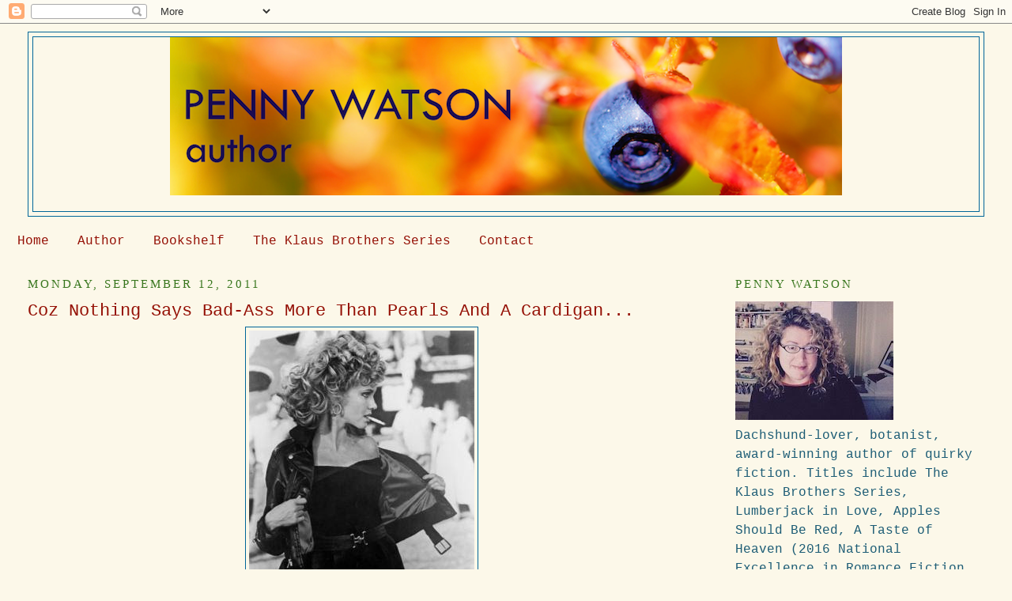

--- FILE ---
content_type: text/html; charset=UTF-8
request_url: https://www.pennyromance.com/2011/09/coz-nothing-says-bad-ass-more-than.html
body_size: 44588
content:
<!DOCTYPE html>
<html dir='ltr' xmlns='http://www.w3.org/1999/xhtml' xmlns:b='http://www.google.com/2005/gml/b' xmlns:data='http://www.google.com/2005/gml/data' xmlns:expr='http://www.google.com/2005/gml/expr'>
<head>
<link href='https://www.blogger.com/static/v1/widgets/2944754296-widget_css_bundle.css' rel='stylesheet' type='text/css'/>
<meta content='fTXG6Fb0dSNStRH2MdTolGd8q61Q2RPvBEOPA631FQc' name='google-site-verification'/>
<meta content='text/html; charset=UTF-8' http-equiv='Content-Type'/>
<meta content='blogger' name='generator'/>
<link href='https://www.pennyromance.com/favicon.ico' rel='icon' type='image/x-icon'/>
<link href='https://www.pennyromance.com/2011/09/coz-nothing-says-bad-ass-more-than.html' rel='canonical'/>
<link rel="alternate" type="application/atom+xml" title="Penny Watson Author - Atom" href="https://www.pennyromance.com/feeds/posts/default" />
<link rel="alternate" type="application/rss+xml" title="Penny Watson Author - RSS" href="https://www.pennyromance.com/feeds/posts/default?alt=rss" />
<link rel="service.post" type="application/atom+xml" title="Penny Watson Author - Atom" href="https://www.blogger.com/feeds/6477497281805275446/posts/default" />

<link rel="alternate" type="application/atom+xml" title="Penny Watson Author - Atom" href="https://www.pennyromance.com/feeds/8094749411428923658/comments/default" />
<!--Can't find substitution for tag [blog.ieCssRetrofitLinks]-->
<link href='https://blogger.googleusercontent.com/img/b/R29vZ2xl/AVvXsEioFf6jRuAeC6D_H6fkavJEN_NW-F3NkuyBBDiEXErYIB1DDvvakZKi2KPEEvAgMXnNvYXfZOQs_gdUt-jtQbVg6-IFwVtEMi4elLLK0qD3XbVGX96pJJ0F1rTNhASgXbdoAHfwjgLoqI0/s400/sandra+dee+black+leather.jpg' rel='image_src'/>
<meta content='https://www.pennyromance.com/2011/09/coz-nothing-says-bad-ass-more-than.html' property='og:url'/>
<meta content='Coz Nothing Says Bad-Ass More Than Pearls And A Cardigan...' property='og:title'/>
<meta content='       Many moons ago, I read my first paranormal romance novel....Christine Feehan&#39;s Dark Prince . It was dark, melodramatic, violent at ti...' property='og:description'/>
<meta content='https://blogger.googleusercontent.com/img/b/R29vZ2xl/AVvXsEioFf6jRuAeC6D_H6fkavJEN_NW-F3NkuyBBDiEXErYIB1DDvvakZKi2KPEEvAgMXnNvYXfZOQs_gdUt-jtQbVg6-IFwVtEMi4elLLK0qD3XbVGX96pJJ0F1rTNhASgXbdoAHfwjgLoqI0/w1200-h630-p-k-no-nu/sandra+dee+black+leather.jpg' property='og:image'/>
<title>Penny Watson Author: Coz Nothing Says Bad-Ass More Than Pearls And A Cardigan...</title>
<style type='text/css'>@font-face{font-family:'Droid Sans Mono';font-style:normal;font-weight:400;font-display:swap;src:url(//fonts.gstatic.com/s/droidsansmono/v21/6NUO8FuJNQ2MbkrZ5-J8lKFrp7pRef2rUGIW9g.woff2)format('woff2');unicode-range:U+0000-00FF,U+0131,U+0152-0153,U+02BB-02BC,U+02C6,U+02DA,U+02DC,U+0304,U+0308,U+0329,U+2000-206F,U+20AC,U+2122,U+2191,U+2193,U+2212,U+2215,U+FEFF,U+FFFD;}</style>
<style id='page-skin-1' type='text/css'><!--
/*
-----------------------------------------------
Blogger Template Style
Name:     Minima Stretch
Date:     26 Feb 2004
----------------------------------------------- */
/* Use this with templates/template-twocol.html */
body {
background:#fcf8e9;
margin:0;
color:#351c75;
font:x-small Georgia Serif;
font-size/* */:/**/small;
font-size: /**/small;
text-align: center;
}
a:link {
color:#940f04;
text-decoration:none;
}
a:visited {
color:#940b00;
text-decoration:none;
}
a:hover {
color:#940f04;
text-decoration:underline;
}
a img {
border-width:0;
}
/* Header
-----------------------------------------------
*/
#header-wrapper {
margin:0 2% 10px;
border:1px solid #006699;
}
#header {
margin: 5px;
border: 1px solid #006699;
text-align: center;
color:#940f04;
}
#header-inner {
background-position: center;
margin-left: auto;
margin-right: auto;
}
#header h1 {
margin:5px 5px 0;
padding:15px 20px .25em;
line-height:1.2em;
text-transform:uppercase;
letter-spacing:.2em;
font: normal normal 200% Georgia, Serif;
}
#header a {
color:#940f04;
text-decoration:none;
}
#header a:hover {
color:#940f04;
}
#header .description {
margin:0 5px 5px;
padding:0 20px 15px;
text-transform:uppercase;
letter-spacing:.2em;
line-height: 1.4em;
font: normal normal 150% Droid Sans Mono;
color: #351c75;
}
#header img {
margin-left: auto;
margin-right: auto;
}
/* Outer-Wrapper
----------------------------------------------- */
#outer-wrapper {
margin:0;
padding:10px;
text-align:left;
font: normal normal 16px 'Courier New', Courier, FreeMono, monospace;
}
#main-wrapper {
margin-left: 2%;
width: 67%;
float: left;
display: inline;       /* fix for doubling margin in IE */
word-wrap: break-word; /* fix for long text breaking sidebar float in IE */
overflow: hidden;      /* fix for long non-text content breaking IE sidebar float */
}
#sidebar-wrapper {
margin-right: 2%;
width: 25%;
float: right;
display: inline;       /* fix for doubling margin in IE */
word-wrap: break-word; /* fix for long text breaking sidebar float in IE */
overflow: hidden;      /* fix for long non-text content breaking IE sidebar float */
}
/* Headings
----------------------------------------------- */
h2 {
margin:1.5em 0 .75em;
font:normal normal 15px Georgia, Utopia, 'Palatino Linotype', Palatino, serif;
line-height: 1.4em;
text-transform:uppercase;
letter-spacing:.2em;
color:#38761d;
}
/* Posts
-----------------------------------------------
*/
h2.date-header {
margin:1.5em 0 .5em;
}
.post {
margin:.5em 0 1.5em;
border-bottom:1px dotted #006699;
padding-bottom:1.5em;
}
.post h3 {
margin:.25em 0 0;
padding:0 0 4px;
font-size:140%;
font-weight:normal;
line-height:1.4em;
color:#940f04;
}
.post h3 a, .post h3 a:visited, .post h3 strong {
display:block;
text-decoration:none;
color:#940f04;
font-weight:normal;
}
.post h3 strong, .post h3 a:hover {
color:#351c75;
}
.post-body {
margin:0 0 .75em;
line-height:1.6em;
}
.post-body blockquote {
line-height:1.3em;
}
.post-footer {
margin: .75em 0;
color:#38761d;
text-transform:uppercase;
letter-spacing:.1em;
font: normal normal 12px 'Courier New', Courier, FreeMono, monospace;
line-height: 1.4em;
}
.comment-link {
margin-left:.6em;
}
.post img, table.tr-caption-container {
padding:4px;
border:1px solid #006699;
}
.tr-caption-container img {
border: none;
padding: 0;
}
.post blockquote {
margin:1em 20px;
}
.post blockquote p {
margin:.75em 0;
}
/* Comments
----------------------------------------------- */
#comments h4 {
margin:1em 0;
font-weight: bold;
line-height: 1.4em;
text-transform:uppercase;
letter-spacing:.2em;
color: #38761d;
}
#comments-block {
margin:1em 0 1.5em;
line-height:1.6em;
}
#comments-block .comment-author {
margin:.5em 0;
}
#comments-block .comment-body {
margin:.25em 0 0;
}
#comments-block .comment-footer {
margin:-.25em 0 2em;
line-height: 1.4em;
text-transform:uppercase;
letter-spacing:.1em;
}
#comments-block .comment-body p {
margin:0 0 .75em;
}
.deleted-comment {
font-style:italic;
color:gray;
}
.feed-links {
clear: both;
line-height: 2.5em;
}
#blog-pager-newer-link {
float: left;
}
#blog-pager-older-link {
float: right;
}
#blog-pager {
text-align: center;
}
/* Sidebar Content
----------------------------------------------- */
.sidebar {
color: #1c5c75;
line-height: 1.5em;
}
.sidebar ul {
list-style:none;
margin:0 0 0;
padding:0 0 0;
}
.sidebar li {
margin:0;
padding-top:0;
padding-right:0;
padding-bottom:.25em;
padding-left:15px;
text-indent:-15px;
line-height:1.5em;
}
.sidebar .widget, .main .widget {
border-bottom:1px dotted #006699;
margin:0 0 1.5em;
padding:0 0 1.5em;
}
.main .Blog {
border-bottom-width: 0;
}
/* Profile
----------------------------------------------- */
.profile-img {
float: left;
margin-top: 0;
margin-right: 5px;
margin-bottom: 5px;
margin-left: 0;
padding: 4px;
border: 1px solid #006699;
}
.profile-data {
margin:0;
text-transform:uppercase;
letter-spacing:.1em;
font: normal normal 12px 'Courier New', Courier, FreeMono, monospace;
color: #38761d;
font-weight: bold;
line-height: 1.6em;
}
.profile-datablock {
margin:.5em 0 .5em;
}
.profile-textblock {
margin: 0.5em 0;
line-height: 1.6em;
}
.profile-link {
font: normal normal 12px 'Courier New', Courier, FreeMono, monospace;
text-transform: uppercase;
letter-spacing: .1em;
}
/* Footer
----------------------------------------------- */
#footer {
width:660px;
clear:both;
margin:0 auto;
padding-top:15px;
line-height: 1.6em;
text-transform:uppercase;
letter-spacing:.1em;
text-align: center;
}

--></style>
<link href='https://www.blogger.com/dyn-css/authorization.css?targetBlogID=6477497281805275446&amp;zx=6a04b393-8167-4a8c-84fa-ecd2329f9d52' media='none' onload='if(media!=&#39;all&#39;)media=&#39;all&#39;' rel='stylesheet'/><noscript><link href='https://www.blogger.com/dyn-css/authorization.css?targetBlogID=6477497281805275446&amp;zx=6a04b393-8167-4a8c-84fa-ecd2329f9d52' rel='stylesheet'/></noscript>
<meta name='google-adsense-platform-account' content='ca-host-pub-1556223355139109'/>
<meta name='google-adsense-platform-domain' content='blogspot.com'/>

</head>
<body>
<div class='navbar section' id='navbar'><div class='widget Navbar' data-version='1' id='Navbar1'><script type="text/javascript">
    function setAttributeOnload(object, attribute, val) {
      if(window.addEventListener) {
        window.addEventListener('load',
          function(){ object[attribute] = val; }, false);
      } else {
        window.attachEvent('onload', function(){ object[attribute] = val; });
      }
    }
  </script>
<div id="navbar-iframe-container"></div>
<script type="text/javascript" src="https://apis.google.com/js/platform.js"></script>
<script type="text/javascript">
      gapi.load("gapi.iframes:gapi.iframes.style.bubble", function() {
        if (gapi.iframes && gapi.iframes.getContext) {
          gapi.iframes.getContext().openChild({
              url: 'https://www.blogger.com/navbar/6477497281805275446?po\x3d8094749411428923658\x26origin\x3dhttps://www.pennyromance.com',
              where: document.getElementById("navbar-iframe-container"),
              id: "navbar-iframe"
          });
        }
      });
    </script><script type="text/javascript">
(function() {
var script = document.createElement('script');
script.type = 'text/javascript';
script.src = '//pagead2.googlesyndication.com/pagead/js/google_top_exp.js';
var head = document.getElementsByTagName('head')[0];
if (head) {
head.appendChild(script);
}})();
</script>
</div></div>
<div id='outer-wrapper'><div id='wrap2'>
<!-- skip links for text browsers -->
<span id='skiplinks' style='display:none;'>
<a href='#main'>skip to main </a> |
      <a href='#sidebar'>skip to sidebar</a>
</span>
<div id='header-wrapper'>
<div class='header section' id='header'><div class='widget Header' data-version='1' id='Header1'>
<div id='header-inner'>
<a href='https://www.pennyromance.com/' style='display: block'>
<img alt='Penny Watson Author' height='200px; ' id='Header1_headerimg' src='https://blogger.googleusercontent.com/img/a/AVvXsEhcy6izjC478WzmapUHUr4T30vVYN8zraH8J8UMc9nKSjBMfQ-17oqK43B2k366iMwMlX78nIYLrE2DYzcPJOjGKyAcGQnnY2Ouul257fWji3pKpnr4w4VyWuXIRB8YM9w7jrqjJ-LT4WJ26tqKIKQZVRtGMX7A01Qxbvs9J8N3RPXMn3eApcyiFXct0w99=s850' style='display: block' width='850px; '/>
</a>
<div class='descriptionwrapper'>
<p class='description'><span>
</span></p>
</div>
</div>
</div></div>
</div>
<div id='content-wrapper'>
<div id='crosscol-wrapper' style='text-align:center'>
<div class='crosscol section' id='crosscol'><div class='widget PageList' data-version='1' id='PageList1'>
<h2>Pages</h2>
<div class='widget-content'>
<ul>
<li>
<a href='https://www.pennyromance.com/'>Home</a>
</li>
<li>
<a href='https://www.pennyromance.com/p/where-to-find-penelope.html'>Author</a>
</li>
<li>
<a href='https://www.pennyromance.com/p/book-list.html'>Bookshelf</a>
</li>
<li>
<a href='https://www.pennyromance.com/p/the-klaus-brothers-series.html'>The Klaus Brothers Series</a>
</li>
<li>
<a href='https://www.pennyromance.com/p/contact.html'>Contact</a>
</li>
</ul>
<div class='clear'></div>
</div>
</div></div>
</div>
<div id='main-wrapper'>
<div class='main section' id='main'><div class='widget Blog' data-version='1' id='Blog1'>
<div class='blog-posts hfeed'>

          <div class="date-outer">
        
<h2 class='date-header'><span>Monday, September 12, 2011</span></h2>

          <div class="date-posts">
        
<div class='post-outer'>
<div class='post hentry'>
<a name='8094749411428923658'></a>
<h3 class='post-title entry-title'>
Coz Nothing Says Bad-Ass More Than Pearls And A Cardigan...
</h3>
<div class='post-header'>
<div class='post-header-line-1'></div>
</div>
<div class='post-body entry-content' id='post-body-8094749411428923658'>
<div class="separator" style="clear: both; text-align: center;">
<a href="https://blogger.googleusercontent.com/img/b/R29vZ2xl/AVvXsEioFf6jRuAeC6D_H6fkavJEN_NW-F3NkuyBBDiEXErYIB1DDvvakZKi2KPEEvAgMXnNvYXfZOQs_gdUt-jtQbVg6-IFwVtEMi4elLLK0qD3XbVGX96pJJ0F1rTNhASgXbdoAHfwjgLoqI0/s1600/sandra+dee+black+leather.jpg" imageanchor="1" style="margin-left: 1em; margin-right: 1em;"><img border="0" height="400" src="https://blogger.googleusercontent.com/img/b/R29vZ2xl/AVvXsEioFf6jRuAeC6D_H6fkavJEN_NW-F3NkuyBBDiEXErYIB1DDvvakZKi2KPEEvAgMXnNvYXfZOQs_gdUt-jtQbVg6-IFwVtEMi4elLLK0qD3XbVGX96pJJ0F1rTNhASgXbdoAHfwjgLoqI0/s400/sandra+dee+black+leather.jpg" width="285" /></a></div>
<div class="separator" style="clear: both; text-align: center;">
<br /></div>
<div class="separator" style="clear: both; text-align: left;">
<br /></div>
<div class="separator" style="clear: both; text-align: left;">
Many moons ago, I read my first paranormal romance novel....Christine Feehan's <b>Dark Prince</b>. It was dark, melodramatic, violent at times. Vampires and vampire-hunters killed, maimed, tortured. Carpathian heroes dominated, defended, and crushed any heroine-resistance. I could only imagine how bad-ass the author must be. Any person who created such a riveting, dark and dramatic tale must certainly look the part. So here is how I imagined Christine Feehan....in a long, black duster, leather pants, 6-inch high stiletto boots, long flowing black hair, talon-like fingernails, smoky eye-shadow. Tall and voluptuous, with a smattering of bad-ass tattoos, probably one on her bosom. (Picture Sandra Dee from the end of Grease, only kicked up a couple of notches!).</div>
<div class="separator" style="clear: both; text-align: left;">
<br /></div>
<div class="separator" style="clear: both; text-align: left;">
What I discovered, is that she actually looks like this....</div>
<div class="separator" style="clear: both; text-align: left;">
<br /></div>
<div class="separator" style="clear: both; text-align: center;">
<a href="https://blogger.googleusercontent.com/img/b/R29vZ2xl/AVvXsEi57u4u6jH9cqB-eNPHJ0A_zR8sAw7oayrwjL4cNVD9dkhUwzILBK_4Lr1Ax6DaehPx9xpugtuolkyy-v_i8l_ALEm8ncE6wwue6svp_TAAhdqYtxvs-dB4ZGDVG6vQGqB2ghoaHb84PDM/s1600/christine+feehan+w%253A+dogs.jpg" imageanchor="1" style="margin-left: 1em; margin-right: 1em;"><img border="0" height="320" src="https://blogger.googleusercontent.com/img/b/R29vZ2xl/AVvXsEi57u4u6jH9cqB-eNPHJ0A_zR8sAw7oayrwjL4cNVD9dkhUwzILBK_4Lr1Ax6DaehPx9xpugtuolkyy-v_i8l_ALEm8ncE6wwue6svp_TAAhdqYtxvs-dB4ZGDVG6vQGqB2ghoaHb84PDM/s320/christine+feehan+w%253A+dogs.jpg" width="239" /></a></div>
<div class="separator" style="clear: both; text-align: left;">
Oh...My....God! I couldn't believe it! The woman whose brain conjured up creamy skin and velvet sheaths and smoky-hot sex scenes and gruesome vampire deaths looked like someone's granny (she is)....cute and cuddly and super nice and like someone who would probably make you a batch of brownies if you were sick. For Christ's sakes, the puppies have bows in their hair. Bows! Pink and blue! Ack!</div>
<div class="separator" style="clear: both; text-align: left;">
<br /></div>
<div class="separator" style="clear: both; text-align: left;">
This is the super bad-ass who created the Dark series? I could not believe it. And then I started to investigate some more of my favorite authors.</div>
<div class="separator" style="clear: both; text-align: left;">
<br /></div>
<div class="separator" style="clear: both; text-align: left;">
JR Ward, creator of trash-talking, super-pumped, highly sexed, killing machines. Would she wear shit-kickers like the brothers? Black leather pants and a nice collection of tats?&nbsp;I almost fell out of a chair when I saw her bleached-blond hair in a bun, strands of pearls around her neck, and some sunglasses straight out of Risky Business. Because nothing says "I'm a bad-ass urban fantasy writer" more than pearls, right? Her elegant country-club attire makes her look like a model for a Talbot's catalogue.</div>
<div class="separator" style="clear: both; text-align: left;">
<br /></div>
<div class="separator" style="clear: both; text-align: center;">
<a href="https://blogger.googleusercontent.com/img/b/R29vZ2xl/AVvXsEh5g05-1aOvWpr-P3iH891Q3NT7YOBhUrpSWGZIvQGGbNuUcybtrh6joUfmh1Let0-1CL-2aY-qtAlf6JEQXjZb8mD-KyBg7NuW16CLlwxUY3r_AWW9FaLIlW6kVqyBwBr4WYka7tqAUyE/s1600/JRWard+w%253A+pearls.jpg" imageanchor="1" style="margin-left: 1em; margin-right: 1em;"><img border="0" src="https://blogger.googleusercontent.com/img/b/R29vZ2xl/AVvXsEh5g05-1aOvWpr-P3iH891Q3NT7YOBhUrpSWGZIvQGGbNuUcybtrh6joUfmh1Let0-1CL-2aY-qtAlf6JEQXjZb8mD-KyBg7NuW16CLlwxUY3r_AWW9FaLIlW6kVqyBwBr4WYka7tqAUyE/s1600/JRWard+w%253A+pearls.jpg" /></a></div>
<div class="separator" style="clear: both; text-align: left;">
<br /></div>
<div class="separator" style="clear: both; text-align: left;">
<br /></div>
<div class="separator" style="clear: both; text-align: left;">
What about Julie Garwood? Jayne Ann Krentz? JAK writes dark and eerie paranormal romance, both contemporary and historical. I expected someone who had an air of mystery. Actually she is perky, cute, and totally wholesome. (See photo below). And Julie Garwood, who has created the most alpha-hot, totally domineering Scottish warriors, not to mention some dark and disturbing contemporary romantic suspense, looks like a cross between a librarian and a college professor. &nbsp;</div>
<div class="separator" style="clear: both; text-align: left;">
<br /></div>
<div class="separator" style="clear: both; text-align: center;">
<a href="https://blogger.googleusercontent.com/img/b/R29vZ2xl/AVvXsEjOpLw-6UxSsq8F3rNPEaamQzCVFEYMDRGCxFh5rx8mxdmfwZGJD9wYuhl-MSDFaioeiYprSevlhVpnE2TiFK0JuUPA9xYv0zwxt5xEFJPCmoEv9Vp4IFES25ifZOE8ScBS8k30APssczw/s1600/julie+garwood.jpg" imageanchor="1" style="margin-left: 1em; margin-right: 1em;"><img border="0" height="320" src="https://blogger.googleusercontent.com/img/b/R29vZ2xl/AVvXsEjOpLw-6UxSsq8F3rNPEaamQzCVFEYMDRGCxFh5rx8mxdmfwZGJD9wYuhl-MSDFaioeiYprSevlhVpnE2TiFK0JuUPA9xYv0zwxt5xEFJPCmoEv9Vp4IFES25ifZOE8ScBS8k30APssczw/s320/julie+garwood.jpg" width="170" /></a></div>
<div class="separator" style="clear: both; text-align: center;">
Julie Garwood, creator of hot, sexy Scottish dudes.</div>
<div class="separator" style="clear: both; text-align: center;">
<br /></div>
<div class="separator" style="clear: both; text-align: center;">
<a href="https://blogger.googleusercontent.com/img/b/R29vZ2xl/AVvXsEhv0Zz6fH2edp7lGyE2GCDRUx43MtTCDbeeFRyWUZGbkFMER_WnY5LoF6hwgaSX9K6hH9SlcqzLCgvJj8_8n5b6XNP91FTyerSzyHM5QHfvIh6zwUf11Y5J7Q3TWMy6PRKFSnTOUDezkks/s1600/jayne+ann+krentz.jpg" imageanchor="1" style="margin-left: 1em; margin-right: 1em;"><img border="0" height="320" src="https://blogger.googleusercontent.com/img/b/R29vZ2xl/AVvXsEhv0Zz6fH2edp7lGyE2GCDRUx43MtTCDbeeFRyWUZGbkFMER_WnY5LoF6hwgaSX9K6hH9SlcqzLCgvJj8_8n5b6XNP91FTyerSzyHM5QHfvIh6zwUf11Y5J7Q3TWMy6PRKFSnTOUDezkks/s320/jayne+ann+krentz.jpg" width="209" /></a></div>
<div class="separator" style="clear: both; text-align: center;">
JAK...So cute I want to pinch her cheeks!</div>
<div class="separator" style="clear: both; text-align: center;">
<br /></div>
<div class="separator" style="clear: both; text-align: left;">
Then I started to meet some erotica writers. You know, the ones who write about menages, and BDSM, and butt plugs, and all kinds of scary stuff that make me want to curl up in the fetal position. And you know what? Most of them look like soccer moms, or grandmoms, or totally ordinary, non-goth got-no-Harley, women. What's up with that? Why do the folks writing these sexy, bad-ass, and sometimes extremely naughty books, look....well....sort of boring?</div>
<div class="separator" style="clear: both; text-align: left;">
<br /></div>
<div class="separator" style="clear: both; text-align: left;">
Because they have really wicked-awesome imaginations, that's why! You don't have to be a bad-ass biker girl to write like one. Or about one. Or about her 3 hunky boyfriends. You just need an extremely well-developed imagination.</div>
<div class="separator" style="clear: both; text-align: left;">
<br /></div>
<div class="separator" style="clear: both; text-align: left;">
There is one author who actually looks the part. Gail Carriger writes quirky, steampunky stories. And she looks quirky and steampunky. The perfect match!</div>
<div class="separator" style="clear: both; text-align: left;">
<br /></div>
<div class="separator" style="clear: both; text-align: center;">
<a href="https://blogger.googleusercontent.com/img/b/R29vZ2xl/AVvXsEiiEcCC6X85s4cuqGXBdoehn69obckes-Aww1h6_zVNMpFVkD8XqM5femeSkSkwYWIEOgrdsBCejE0TO9QWthrWa7EG9b612vRtwTR32ulNYry6qg3XqmPnq668KeG4sdy40F8odRqB0tY/s1600/gail+carriger.jpg" imageanchor="1" style="margin-left: 1em; margin-right: 1em;"><img border="0" src="https://blogger.googleusercontent.com/img/b/R29vZ2xl/AVvXsEiiEcCC6X85s4cuqGXBdoehn69obckes-Aww1h6_zVNMpFVkD8XqM5femeSkSkwYWIEOgrdsBCejE0TO9QWthrWa7EG9b612vRtwTR32ulNYry6qg3XqmPnq668KeG4sdy40F8odRqB0tY/s1600/gail+carriger.jpg" /></a></div>
<div class="separator" style="clear: both; text-align: left;">
<br /></div>
<div class="separator" style="clear: both; text-align: left;">
Anyhow, I am constantly amused by the author photos at the back of romance novels. After finishing a steamy, sexy, naughty book, there is nothing more hilarious than seeing that Susi Q. Author actually looks like someone's granny who knits booties at Christmas-time.</div>
<div class="separator" style="clear: both; text-align: left;">
<br /></div>
<div class="separator" style="clear: both; text-align: left;">
It crushed my fantasy of what romance writers really look like, but as long as they keep cranking out the books I love, who cares?</div>
<div class="separator" style="clear: both; text-align: left;">
<br /></div>
<div class="separator" style="clear: both; text-align: left;">
Thinking I should get a strand of pearls,</div>
<div class="separator" style="clear: both; text-align: left;">
Penelope</div>
<div style='clear: both;'></div>
</div>
<div class='post-footer'>
<div class='post-footer-line post-footer-line-1'><span class='post-author vcard'>
Posted by
<span class='fn'>
<a href='https://www.blogger.com/profile/14729149456469452771' rel='author' title='author profile'>
Penny Watson
</a>
</span>
</span>
<span class='post-timestamp'>
at
<a class='timestamp-link' href='https://www.pennyromance.com/2011/09/coz-nothing-says-bad-ass-more-than.html' rel='bookmark' title='permanent link'><abbr class='published' title='2011-09-12T06:00:00-04:00'>6:00&#8239;AM</abbr></a>
</span>
<span class='post-comment-link'>
</span>
<span class='post-icons'>
<span class='item-action'>
<a href='https://www.blogger.com/email-post/6477497281805275446/8094749411428923658' title='Email Post'>
<img alt="" class="icon-action" height="13" src="//img1.blogblog.com/img/icon18_email.gif" width="18">
</a>
</span>
<span class='item-control blog-admin pid-1358772270'>
<a href='https://www.blogger.com/post-edit.g?blogID=6477497281805275446&postID=8094749411428923658&from=pencil' title='Edit Post'>
<img alt='' class='icon-action' height='18' src='https://resources.blogblog.com/img/icon18_edit_allbkg.gif' width='18'/>
</a>
</span>
</span>
<div class='post-share-buttons goog-inline-block'>
<a class='goog-inline-block share-button sb-email' href='https://www.blogger.com/share-post.g?blogID=6477497281805275446&postID=8094749411428923658&target=email' target='_blank' title='Email This'><span class='share-button-link-text'>Email This</span></a><a class='goog-inline-block share-button sb-blog' href='https://www.blogger.com/share-post.g?blogID=6477497281805275446&postID=8094749411428923658&target=blog' onclick='window.open(this.href, "_blank", "height=270,width=475"); return false;' target='_blank' title='BlogThis!'><span class='share-button-link-text'>BlogThis!</span></a><a class='goog-inline-block share-button sb-twitter' href='https://www.blogger.com/share-post.g?blogID=6477497281805275446&postID=8094749411428923658&target=twitter' target='_blank' title='Share to X'><span class='share-button-link-text'>Share to X</span></a><a class='goog-inline-block share-button sb-facebook' href='https://www.blogger.com/share-post.g?blogID=6477497281805275446&postID=8094749411428923658&target=facebook' onclick='window.open(this.href, "_blank", "height=430,width=640"); return false;' target='_blank' title='Share to Facebook'><span class='share-button-link-text'>Share to Facebook</span></a><a class='goog-inline-block share-button sb-pinterest' href='https://www.blogger.com/share-post.g?blogID=6477497281805275446&postID=8094749411428923658&target=pinterest' target='_blank' title='Share to Pinterest'><span class='share-button-link-text'>Share to Pinterest</span></a>
</div>
</div>
<div class='post-footer-line post-footer-line-2'><span class='post-labels'>
Labels:
<a href='https://www.pennyromance.com/search/label/author%20headshots' rel='tag'>author headshots</a>,
<a href='https://www.pennyromance.com/search/label/author%20photos' rel='tag'>author photos</a>,
<a href='https://www.pennyromance.com/search/label/bad-assery' rel='tag'>bad-assery</a>,
<a href='https://www.pennyromance.com/search/label/Romance%20Writers' rel='tag'>Romance Writers</a>
</span>
</div>
<div class='post-footer-line post-footer-line-3'></div>
</div>
</div>
<div class='comments' id='comments'>
<a name='comments'></a>
</div>
</div>

        </div></div>
      
</div>
<div class='blog-pager' id='blog-pager'>
<span id='blog-pager-newer-link'>
<a class='blog-pager-newer-link' href='https://www.pennyromance.com/2011/09/updates-on-challenges-vows-blood-oaths.html' id='Blog1_blog-pager-newer-link' title='Newer Post'>Newer Post</a>
</span>
<span id='blog-pager-older-link'>
<a class='blog-pager-older-link' href='https://www.pennyromance.com/2011/09/in-memory.html' id='Blog1_blog-pager-older-link' title='Older Post'>Older Post</a>
</span>
<a class='home-link' href='https://www.pennyromance.com/'>Home</a>
</div>
<div class='clear'></div>
<div class='post-feeds'>
</div>
</div></div>
</div>
<div id='sidebar-wrapper'>
<div class='sidebar section' id='sidebar'><div class='widget Image' data-version='1' id='Image8'>
<h2>Penny Watson</h2>
<div class='widget-content'>
<a href='http://www.pennyromance.com/p/where-to-find-penelope.html'>
<img alt='Penny Watson' height='150' id='Image8_img' src='https://blogger.googleusercontent.com/img/b/R29vZ2xl/AVvXsEjGjv47AudoRidr4NrbA0HqHvNAD1dl9tPO8xb0SQNMYVcATsE84n6O3x3nVJw-FgFiP7nFhB8Koocg3yUSlZ2r4oa8GH17pLFvXahDtKzm2Of6RSLkba-a8zANAKC4GnzsR9tsp0TsI3QH/s200/vintage+head+shot+cropped.jpg' width='200'/>
</a>
<br/>
<span class='caption'>Dachshund-lover, botanist, award-winning author of quirky fiction. Titles include The Klaus Brothers Series, Lumberjack in Love, Apples Should Be Red, A Taste of Heaven (2016 National Excellence in Romance Fiction Award-Winner), and Lucy the Wonder Weenie (children's fiction--W/A Nina Clark).</span>
</div>
<div class='clear'></div>
</div><div class='widget LinkList' data-version='1' id='LinkList1'>
<h2>Website Pages</h2>
<div class='widget-content'>
<ul>
<li><a href='https://www.pennyromance.com/p/where-to-find-penelope.html'>AUTHOR BIO</a></li>
<li><a href='https://www.pennyromance.com/p/book-list.html'>BOOKSHELF</a></li>
<li><a href='https://www.pennyromance.com/p/the-klaus-brothers-series.html'>THE KLAUS BROTHERS SERIES</a></li>
<li><a href='https://www.pennyromance.com/p/contact.html'>CONTACT PENNY</a></li>
</ul>
<div class='clear'></div>
</div>
</div><div class='widget LinkList' data-version='1' id='LinkList2'>
<h2>Penny's Social Media</h2>
<div class='widget-content'>
<ul>
<li><a href='https://www.facebook.com/penny.watson.353'>Facebook</a></li>
<li><a href='https://www.goodreads.com/author/show/703032.Penny_Watson'>Goodreads</a></li>
<li><a href='http://www.pinterest.com/PennyRomance/'>Pinterest</a></li>
<li><a href='mailto:penelope.romance@gmail.com'>Email</a></li>
</ul>
<div class='clear'></div>
</div>
</div><div class='widget Image' data-version='1' id='Image3'>
<h2>The Penny Watson Shop at Zazzle!</h2>
<div class='widget-content'>
<a href='https://www.zazzle.com/watsonville'>
<img alt='The Penny Watson Shop at Zazzle!' height='125' id='Image3_img' src='https://blogger.googleusercontent.com/img/b/R29vZ2xl/AVvXsEiB66YV90l0UA4VvRF8oAwP-vHMgNvAVd-O75Ekdpn39XanydotwOoLkBlTsZhJjL6BNy6_5Gqbml2wL8LUrDUDj2uC7DSvsFekmFqa4bA-jsZJSYNfnjxHwAbaKtxLOfm99dbbfVghstgF/s1600/embrace+the+quirk+mini.jpg' width='264'/>
</a>
<br/>
<span class='caption'>Check out the quirky gift items at the Watsonville Shop.</span>
</div>
<div class='clear'></div>
</div><div class='widget Image' data-version='1' id='Image17'>
<h2>LUCY THE WONDER WEENIE</h2>
<div class='widget-content'>
<a href='http://lucythewonderweenie.blogspot.com'>
<img alt='LUCY THE WONDER WEENIE' height='80' id='Image17_img' src='https://blogger.googleusercontent.com/img/b/R29vZ2xl/AVvXsEjpu6XhoFdfuc84-leZa8OQIT4qo3TmIDXtY5JnzaaJbSIsWDI4QcRT4qgo20otFhA46WRVoFmd9hZG0DtMYvpXgBm-qOBNgxUYynOLVBZl9fD7-LXAmrZqe0HuoHEyZrfxnPpmC2V5DAbF/s1600/10807850021.JPG' width='200'/>
</a>
<br/>
<span class='caption'>Because every dog's a super hero.</span>
</div>
<div class='clear'></div>
</div><div class='widget Subscribe' data-version='1' id='Subscribe1'>
<div style='white-space:nowrap'>
<h2 class='title'>Subscribe</h2>
<div class='widget-content'>
<div class='subscribe-wrapper subscribe-type-POST'>
<div class='subscribe expanded subscribe-type-POST' id='SW_READER_LIST_Subscribe1POST' style='display:none;'>
<div class='top'>
<span class='inner' onclick='return(_SW_toggleReaderList(event, "Subscribe1POST"));'>
<img class='subscribe-dropdown-arrow' src='https://resources.blogblog.com/img/widgets/arrow_dropdown.gif'/>
<img align='absmiddle' alt='' border='0' class='feed-icon' src='https://resources.blogblog.com/img/icon_feed12.png'/>
Posts
</span>
<div class='feed-reader-links'>
<a class='feed-reader-link' href='https://www.netvibes.com/subscribe.php?url=https%3A%2F%2Fwww.pennyromance.com%2Ffeeds%2Fposts%2Fdefault' target='_blank'>
<img src='https://resources.blogblog.com/img/widgets/subscribe-netvibes.png'/>
</a>
<a class='feed-reader-link' href='https://add.my.yahoo.com/content?url=https%3A%2F%2Fwww.pennyromance.com%2Ffeeds%2Fposts%2Fdefault' target='_blank'>
<img src='https://resources.blogblog.com/img/widgets/subscribe-yahoo.png'/>
</a>
<a class='feed-reader-link' href='https://www.pennyromance.com/feeds/posts/default' target='_blank'>
<img align='absmiddle' class='feed-icon' src='https://resources.blogblog.com/img/icon_feed12.png'/>
                  Atom
                </a>
</div>
</div>
<div class='bottom'></div>
</div>
<div class='subscribe' id='SW_READER_LIST_CLOSED_Subscribe1POST' onclick='return(_SW_toggleReaderList(event, "Subscribe1POST"));'>
<div class='top'>
<span class='inner'>
<img class='subscribe-dropdown-arrow' src='https://resources.blogblog.com/img/widgets/arrow_dropdown.gif'/>
<span onclick='return(_SW_toggleReaderList(event, "Subscribe1POST"));'>
<img align='absmiddle' alt='' border='0' class='feed-icon' src='https://resources.blogblog.com/img/icon_feed12.png'/>
Posts
</span>
</span>
</div>
<div class='bottom'></div>
</div>
</div>
<div class='subscribe-wrapper subscribe-type-PER_POST'>
<div class='subscribe expanded subscribe-type-PER_POST' id='SW_READER_LIST_Subscribe1PER_POST' style='display:none;'>
<div class='top'>
<span class='inner' onclick='return(_SW_toggleReaderList(event, "Subscribe1PER_POST"));'>
<img class='subscribe-dropdown-arrow' src='https://resources.blogblog.com/img/widgets/arrow_dropdown.gif'/>
<img align='absmiddle' alt='' border='0' class='feed-icon' src='https://resources.blogblog.com/img/icon_feed12.png'/>
Comments
</span>
<div class='feed-reader-links'>
<a class='feed-reader-link' href='https://www.netvibes.com/subscribe.php?url=https%3A%2F%2Fwww.pennyromance.com%2Ffeeds%2F8094749411428923658%2Fcomments%2Fdefault' target='_blank'>
<img src='https://resources.blogblog.com/img/widgets/subscribe-netvibes.png'/>
</a>
<a class='feed-reader-link' href='https://add.my.yahoo.com/content?url=https%3A%2F%2Fwww.pennyromance.com%2Ffeeds%2F8094749411428923658%2Fcomments%2Fdefault' target='_blank'>
<img src='https://resources.blogblog.com/img/widgets/subscribe-yahoo.png'/>
</a>
<a class='feed-reader-link' href='https://www.pennyromance.com/feeds/8094749411428923658/comments/default' target='_blank'>
<img align='absmiddle' class='feed-icon' src='https://resources.blogblog.com/img/icon_feed12.png'/>
                  Atom
                </a>
</div>
</div>
<div class='bottom'></div>
</div>
<div class='subscribe' id='SW_READER_LIST_CLOSED_Subscribe1PER_POST' onclick='return(_SW_toggleReaderList(event, "Subscribe1PER_POST"));'>
<div class='top'>
<span class='inner'>
<img class='subscribe-dropdown-arrow' src='https://resources.blogblog.com/img/widgets/arrow_dropdown.gif'/>
<span onclick='return(_SW_toggleReaderList(event, "Subscribe1PER_POST"));'>
<img align='absmiddle' alt='' border='0' class='feed-icon' src='https://resources.blogblog.com/img/icon_feed12.png'/>
Comments
</span>
</span>
</div>
<div class='bottom'></div>
</div>
</div>
<div style='clear:both'></div>
</div>
</div>
<div class='clear'></div>
</div><div class='widget BlogSearch' data-version='1' id='BlogSearch1'>
<h2 class='title'>Search This Blog</h2>
<div class='widget-content'>
<div id='BlogSearch1_form'>
<form action='https://www.pennyromance.com/search' class='gsc-search-box' target='_top'>
<table cellpadding='0' cellspacing='0' class='gsc-search-box'>
<tbody>
<tr>
<td class='gsc-input'>
<input autocomplete='off' class='gsc-input' name='q' size='10' title='search' type='text' value=''/>
</td>
<td class='gsc-search-button'>
<input class='gsc-search-button' title='search' type='submit' value='Search'/>
</td>
</tr>
</tbody>
</table>
</form>
</div>
</div>
<div class='clear'></div>
</div><div class='widget Text' data-version='1' id='Text11'>
<h2 class='title'>MY BOOKS</h2>
<div class='widget-content'>
Books by Penny Watson/Nina Clark.
</div>
<div class='clear'></div>
</div><div class='widget Image' data-version='1' id='Image6'>
<h2>Now Available!</h2>
<div class='widget-content'>
<a href='https://www.pennyromance.com/2018/11/now-available-for-purchasea-lumberjacky.html'>
<img alt='Now Available!' height='264' id='Image6_img' src='https://blogger.googleusercontent.com/img/b/R29vZ2xl/AVvXsEh3dOK7-pddEFOvw-0oCOuODUxhIE_a-LuxkkYhwABsZv_JHXl5z1KVLspeNtlDzpQnw9CaX2acpYFDuOBsMiUImxk7Xcf3CbqFRsVfqEVaIXGdoVsYKqeHkeqteeGrZc2vn1tdf7UNrzj0/s264/lumberjacky+christmas+thin.jpg' width='166'/>
</a>
<br/>
<span class='caption'>A Lumberjacky Christmas</span>
</div>
<div class='clear'></div>
</div><div class='widget Image' data-version='1' id='Image2'>
<h2>Work In Progress...BLUE</h2>
<div class='widget-content'>
<a href='http://www.pennyromance.com/2018/07/sneak-peek-for-blue.html'>
<img alt='Work In Progress...BLUE' height='264' id='Image2_img' src='https://blogger.googleusercontent.com/img/b/R29vZ2xl/AVvXsEg-aOlS89WpwIkoR6t6gboD31lL5VqlnWKik6TPRBcvcDf176_VCItV_HKpsg1-NgbCrY5n1trXq8oxWBWfljM0DgaX1476Jb2ihGF8AxYHt9oCafVWsvX_ZVYj-9HrSD3GYJR2w0HmvzFj/s1600/sneak+peek+blue.png' width='196'/>
</a>
<br/>
<span class='caption'>Click on image for sneak peek.</span>
</div>
<div class='clear'></div>
</div><div class='widget Image' data-version='1' id='Image10'>
<h2>Available Now</h2>
<div class='widget-content'>
<a href='https://www.amazon.com/dp/B01MQOGU5G/ref=cm_cd_asin_lnk'>
<img alt='Available Now' height='256' id='Image10_img' src='https://blogger.googleusercontent.com/img/b/R29vZ2xl/AVvXsEj2X-gR7RH7yhSXOInsyP598W6_8rwageN9cuMTK8TYJnPhXySdLhJIpvxtRFRsR7t30h8y-3qyflN1q0f2_EAaC6jWNbtq7e1E6ZSpx80xAA1mqSN-5b_rIgX9VRFUJXB3urou3CPyAFxP/s1600/Sweet+Destiny-cover+blog+size.jpg' width='160'/>
</a>
<br/>
<span class='caption'>SWEET DESTINY is out!</span>
</div>
<div class='clear'></div>
</div><div class='widget Image' data-version='1' id='Image9'>
<h2>AVAILABLE NOW!</h2>
<div class='widget-content'>
<a href='http://www.amazon.com/Taste-Heaven-Penny-Watson-ebook/dp/B014RM9JS0/ref=sr_1_1?s=digital-text&ie=UTF8&qid=1441129320&sr=1-1'>
<img alt='AVAILABLE NOW!' height='256' id='Image9_img' src='https://blogger.googleusercontent.com/img/b/R29vZ2xl/AVvXsEi-O4J95RdCtBPoRd0m6hOCIE-ARRKuIaGWuwZ5B11_kUOxGNGfJPaefYvnPf48IUgKFva-Iw6vio3UBq-e1k1bp_ASZIWhB2DC-to90TXNAXg9iDcEBRmhQNlxoVk-gyI8PHYACxcC5P2F/s1600/TasteofHeaven-final+copy+blog+size.jpg' width='160'/>
</a>
<br/>
<span class='caption'>A Taste Of Heaven, available now!</span>
</div>
<div class='clear'></div>
</div><div class='widget Image' data-version='1' id='Image14'>
<h2>Sweet Cinderella Available Now!</h2>
<div class='widget-content'>
<a href='http://www.amazon.com/Sweet-Cinderella-Christmas-Novella-Brothers-ebook/dp/B018TA6NVC/ref=sr_1_2?ie=UTF8&qid=1449055355&sr=8-2&keywords=sweet+cinderella'>
<img alt='Sweet Cinderella Available Now!' height='256' id='Image14_img' src='https://blogger.googleusercontent.com/img/b/R29vZ2xl/AVvXsEhHOHI27JW7cWC3b6_eDalBnY4nhIWIOBcsuLvgoYaQiVsXZkaK5XuvLth0UVXAYxGZ9z37hZ4UIn22_Yo2VHOk42YoHHQmdAG5WCbrSNzgHvdZ04m9kxHODCX8Yey-5waigcPyJoS0jWZt/s1600-r/Sweet+Cinderella+cover+blog+size.jpg' width='160'/>
</a>
<br/>
<span class='caption'>The Klaus Brothers Series #4</span>
</div>
<div class='clear'></div>
</div><div class='widget Image' data-version='1' id='Image1'>
<h2>Apples Should Be Red</h2>
<div class='widget-content'>
<a href='http://www.amazon.com/Apples-Should-Red-Penny-Watson-ebook/dp/B00IH5QHTS/ref=sr_1_1?ie=UTF8&qid=1392557528&sr=8-1&keywords=apples+should+be+red'>
<img alt='Apples Should Be Red' height='256' id='Image1_img' src='https://blogger.googleusercontent.com/img/b/R29vZ2xl/AVvXsEh9JQU67-fvUcICCZVALOMq8fHEIqcyudZMzAdq18eb357OROgluP_9x_CX5mHh_xl_Ntw6rp_NqSa51fz4KLeB_RBpcT9-PuN8ENLh83H46Z9MQ8-GAYVl6TUcDHg_uJiFahi1V3WIAuOx/s1600/cover+with+outline+blog+size.jpg' width='160'/>
</a>
<br/>
<span class='caption'>Now at Amazon, B/N and Kobo!</span>
</div>
<div class='clear'></div>
</div><div class='widget Image' data-version='1' id='Image4'>
<h2>Sweet Inspiration</h2>
<div class='widget-content'>
<img alt='Sweet Inspiration' height='256' id='Image4_img' src='https://blogger.googleusercontent.com/img/b/R29vZ2xl/AVvXsEjuaYy7sV-YlJmfKKI0qh4XNIlpEyDz3PQ2DVsSE4AN9Wljxq6XnVzI3kVsQncOCQ2Q7ED7rKYrKGirc5z4BzroU9hGk_e6J9hAaMlKCFFY_CzPLZfRT5H8zLUqoLN5fS_Jj7V2i1IsFImY/s1600/si+cover+final+3+blog+size.jpg' width='160'/>
<br/>
<span class='caption'>Now Available at Amazon, B&N, and Kobo!</span>
</div>
<div class='clear'></div>
</div><div class='widget Image' data-version='1' id='Image5'>
<h2>Sweet Magik</h2>
<div class='widget-content'>
<img alt='Sweet Magik' height='253' id='Image5_img' src='https://blogger.googleusercontent.com/img/b/R29vZ2xl/AVvXsEhyKPD8TDSwyFZpnsUXBikeUM2oiPHli_R3erS7zdjn1H_KsAsUEW705SMDtkp6ZZpnZgagPlnB1tdUvDocWYJgQYMRw_9U3Idhzo96kyr3kMbfI5tqlphNX_pzVPJeFSf05jYRonQ3jT5m/s1600/sweet+magik+cover+%25233-blog+size.jpg' width='160'/>
<br/>
<span class='caption'>Available Now In Print and Digital!</span>
</div>
<div class='clear'></div>
</div><div class='widget Image' data-version='1' id='Image7'>
<h2>SWEET ADVENTURE NOW AVAILABLE!</h2>
<div class='widget-content'>
<a href='http://www.amazon.com/Sweet-Adventure-Klaus-Brothers-Book-ebook/dp/B00OYUN9D2/ref=sr_1_1?s=digital-text&ie=UTF8&qid=1414577283&sr=1-1&keywords=sweet+adventure'>
<img alt='SWEET ADVENTURE NOW AVAILABLE!' height='256' id='Image7_img' src='https://blogger.googleusercontent.com/img/b/R29vZ2xl/AVvXsEhEYgMueARw3CqF6JXclxplvYZzwodqqM5u7DS8KKLRXHasd_1V7SDLFaqdzElgFhyphenhyphenrPQ1uIp7ZUZW44V4fSOudLxhMyQdAAfBYWmgLosae-h8bn4HqW2D4Y0tgQrV4z_7g7LSSY4wyiRYg/s1600/Sweet-Adventure-blog-ebook-cover-blue+copy.jpg' width='160'/>
</a>
<br/>
<span class='caption'>Klaus Brothers Series #3 Available at Amazon, B/N, and Kobo!</span>
</div>
<div class='clear'></div>
</div><div class='widget Image' data-version='1' id='Image15'>
<h2>LUMBERJACK IN LOVE</h2>
<div class='widget-content'>
<img alt='LUMBERJACK IN LOVE' height='256' id='Image15_img' src='https://blogger.googleusercontent.com/img/b/R29vZ2xl/AVvXsEiLqoDElXrtSX6SghiYJ1mUEq307gufpkffd5Y9ttg7sRnqRMSgOuqv5F1hACmeWCbhDo6qJEgtGWNh8-NUO516cTzmkRIv_gsrDLwjuOWHQZfR6fl32Yso3Arc-w7SjJQWehH2ZbIc3EGn/s1600/lumberjack+ebook+cover+blog+size.jpg' width='160'/>
<br/>
<span class='caption'>Now available at Amazon, B&N, and Kobo!</span>
</div>
<div class='clear'></div>
</div><div class='widget Image' data-version='1' id='Image11'>
<h2>LUCY THE WONDER WEENIE</h2>
<div class='widget-content'>
<a href='http://www.amazon.com/Lucy-Wonder-Weenie-Nina-Clark/dp/1482326094/ref=sr_1_1?ie=UTF8&qid=1360680148&sr=8-1&keywords=lucy+the+wonder+weenie'>
<img alt='LUCY THE WONDER WEENIE' height='163' id='Image11_img' src='https://blogger.googleusercontent.com/img/b/R29vZ2xl/AVvXsEhc5k6Wel4xZK2F7urN39O5wfRtSJyXkw5L15glNOyjPxkn7uQGzG9BzJxtp4VaSgaILQaMOGZ-2cBUsjs8N5zis5wYenA-SH9WasCfgoXGSU1xedpztvrR3xsNmXkfKLaMZlxT7kwOeJeK/s1600/Lucy+Cover+Blog+Size.jpg' width='160'/>
</a>
<br/>
<span class='caption'>Now available in paperback at Amazon!</span>
</div>
<div class='clear'></div>
</div><div class='widget BlogArchive' data-version='1' id='BlogArchive1'>
<h2>Blog Archive</h2>
<div class='widget-content'>
<div id='ArchiveList'>
<div id='BlogArchive1_ArchiveList'>
<ul class='hierarchy'>
<li class='archivedate collapsed'>
<a class='toggle' href='javascript:void(0)'>
<span class='zippy'>

        &#9658;&#160;
      
</span>
</a>
<a class='post-count-link' href='https://www.pennyromance.com/2025/'>
2025
</a>
<span class='post-count' dir='ltr'>(1)</span>
<ul class='hierarchy'>
<li class='archivedate collapsed'>
<a class='toggle' href='javascript:void(0)'>
<span class='zippy'>

        &#9658;&#160;
      
</span>
</a>
<a class='post-count-link' href='https://www.pennyromance.com/2025/06/'>
June
</a>
<span class='post-count' dir='ltr'>(1)</span>
</li>
</ul>
</li>
</ul>
<ul class='hierarchy'>
<li class='archivedate collapsed'>
<a class='toggle' href='javascript:void(0)'>
<span class='zippy'>

        &#9658;&#160;
      
</span>
</a>
<a class='post-count-link' href='https://www.pennyromance.com/2023/'>
2023
</a>
<span class='post-count' dir='ltr'>(1)</span>
<ul class='hierarchy'>
<li class='archivedate collapsed'>
<a class='toggle' href='javascript:void(0)'>
<span class='zippy'>

        &#9658;&#160;
      
</span>
</a>
<a class='post-count-link' href='https://www.pennyromance.com/2023/10/'>
October
</a>
<span class='post-count' dir='ltr'>(1)</span>
</li>
</ul>
</li>
</ul>
<ul class='hierarchy'>
<li class='archivedate collapsed'>
<a class='toggle' href='javascript:void(0)'>
<span class='zippy'>

        &#9658;&#160;
      
</span>
</a>
<a class='post-count-link' href='https://www.pennyromance.com/2022/'>
2022
</a>
<span class='post-count' dir='ltr'>(1)</span>
<ul class='hierarchy'>
<li class='archivedate collapsed'>
<a class='toggle' href='javascript:void(0)'>
<span class='zippy'>

        &#9658;&#160;
      
</span>
</a>
<a class='post-count-link' href='https://www.pennyromance.com/2022/01/'>
January
</a>
<span class='post-count' dir='ltr'>(1)</span>
</li>
</ul>
</li>
</ul>
<ul class='hierarchy'>
<li class='archivedate collapsed'>
<a class='toggle' href='javascript:void(0)'>
<span class='zippy'>

        &#9658;&#160;
      
</span>
</a>
<a class='post-count-link' href='https://www.pennyromance.com/2021/'>
2021
</a>
<span class='post-count' dir='ltr'>(2)</span>
<ul class='hierarchy'>
<li class='archivedate collapsed'>
<a class='toggle' href='javascript:void(0)'>
<span class='zippy'>

        &#9658;&#160;
      
</span>
</a>
<a class='post-count-link' href='https://www.pennyromance.com/2021/03/'>
March
</a>
<span class='post-count' dir='ltr'>(1)</span>
</li>
</ul>
<ul class='hierarchy'>
<li class='archivedate collapsed'>
<a class='toggle' href='javascript:void(0)'>
<span class='zippy'>

        &#9658;&#160;
      
</span>
</a>
<a class='post-count-link' href='https://www.pennyromance.com/2021/02/'>
February
</a>
<span class='post-count' dir='ltr'>(1)</span>
</li>
</ul>
</li>
</ul>
<ul class='hierarchy'>
<li class='archivedate collapsed'>
<a class='toggle' href='javascript:void(0)'>
<span class='zippy'>

        &#9658;&#160;
      
</span>
</a>
<a class='post-count-link' href='https://www.pennyromance.com/2020/'>
2020
</a>
<span class='post-count' dir='ltr'>(7)</span>
<ul class='hierarchy'>
<li class='archivedate collapsed'>
<a class='toggle' href='javascript:void(0)'>
<span class='zippy'>

        &#9658;&#160;
      
</span>
</a>
<a class='post-count-link' href='https://www.pennyromance.com/2020/12/'>
December
</a>
<span class='post-count' dir='ltr'>(1)</span>
</li>
</ul>
<ul class='hierarchy'>
<li class='archivedate collapsed'>
<a class='toggle' href='javascript:void(0)'>
<span class='zippy'>

        &#9658;&#160;
      
</span>
</a>
<a class='post-count-link' href='https://www.pennyromance.com/2020/08/'>
August
</a>
<span class='post-count' dir='ltr'>(1)</span>
</li>
</ul>
<ul class='hierarchy'>
<li class='archivedate collapsed'>
<a class='toggle' href='javascript:void(0)'>
<span class='zippy'>

        &#9658;&#160;
      
</span>
</a>
<a class='post-count-link' href='https://www.pennyromance.com/2020/07/'>
July
</a>
<span class='post-count' dir='ltr'>(1)</span>
</li>
</ul>
<ul class='hierarchy'>
<li class='archivedate collapsed'>
<a class='toggle' href='javascript:void(0)'>
<span class='zippy'>

        &#9658;&#160;
      
</span>
</a>
<a class='post-count-link' href='https://www.pennyromance.com/2020/04/'>
April
</a>
<span class='post-count' dir='ltr'>(1)</span>
</li>
</ul>
<ul class='hierarchy'>
<li class='archivedate collapsed'>
<a class='toggle' href='javascript:void(0)'>
<span class='zippy'>

        &#9658;&#160;
      
</span>
</a>
<a class='post-count-link' href='https://www.pennyromance.com/2020/02/'>
February
</a>
<span class='post-count' dir='ltr'>(2)</span>
</li>
</ul>
<ul class='hierarchy'>
<li class='archivedate collapsed'>
<a class='toggle' href='javascript:void(0)'>
<span class='zippy'>

        &#9658;&#160;
      
</span>
</a>
<a class='post-count-link' href='https://www.pennyromance.com/2020/01/'>
January
</a>
<span class='post-count' dir='ltr'>(1)</span>
</li>
</ul>
</li>
</ul>
<ul class='hierarchy'>
<li class='archivedate collapsed'>
<a class='toggle' href='javascript:void(0)'>
<span class='zippy'>

        &#9658;&#160;
      
</span>
</a>
<a class='post-count-link' href='https://www.pennyromance.com/2019/'>
2019
</a>
<span class='post-count' dir='ltr'>(14)</span>
<ul class='hierarchy'>
<li class='archivedate collapsed'>
<a class='toggle' href='javascript:void(0)'>
<span class='zippy'>

        &#9658;&#160;
      
</span>
</a>
<a class='post-count-link' href='https://www.pennyromance.com/2019/11/'>
November
</a>
<span class='post-count' dir='ltr'>(1)</span>
</li>
</ul>
<ul class='hierarchy'>
<li class='archivedate collapsed'>
<a class='toggle' href='javascript:void(0)'>
<span class='zippy'>

        &#9658;&#160;
      
</span>
</a>
<a class='post-count-link' href='https://www.pennyromance.com/2019/10/'>
October
</a>
<span class='post-count' dir='ltr'>(1)</span>
</li>
</ul>
<ul class='hierarchy'>
<li class='archivedate collapsed'>
<a class='toggle' href='javascript:void(0)'>
<span class='zippy'>

        &#9658;&#160;
      
</span>
</a>
<a class='post-count-link' href='https://www.pennyromance.com/2019/08/'>
August
</a>
<span class='post-count' dir='ltr'>(1)</span>
</li>
</ul>
<ul class='hierarchy'>
<li class='archivedate collapsed'>
<a class='toggle' href='javascript:void(0)'>
<span class='zippy'>

        &#9658;&#160;
      
</span>
</a>
<a class='post-count-link' href='https://www.pennyromance.com/2019/07/'>
July
</a>
<span class='post-count' dir='ltr'>(1)</span>
</li>
</ul>
<ul class='hierarchy'>
<li class='archivedate collapsed'>
<a class='toggle' href='javascript:void(0)'>
<span class='zippy'>

        &#9658;&#160;
      
</span>
</a>
<a class='post-count-link' href='https://www.pennyromance.com/2019/04/'>
April
</a>
<span class='post-count' dir='ltr'>(3)</span>
</li>
</ul>
<ul class='hierarchy'>
<li class='archivedate collapsed'>
<a class='toggle' href='javascript:void(0)'>
<span class='zippy'>

        &#9658;&#160;
      
</span>
</a>
<a class='post-count-link' href='https://www.pennyromance.com/2019/03/'>
March
</a>
<span class='post-count' dir='ltr'>(4)</span>
</li>
</ul>
<ul class='hierarchy'>
<li class='archivedate collapsed'>
<a class='toggle' href='javascript:void(0)'>
<span class='zippy'>

        &#9658;&#160;
      
</span>
</a>
<a class='post-count-link' href='https://www.pennyromance.com/2019/02/'>
February
</a>
<span class='post-count' dir='ltr'>(2)</span>
</li>
</ul>
<ul class='hierarchy'>
<li class='archivedate collapsed'>
<a class='toggle' href='javascript:void(0)'>
<span class='zippy'>

        &#9658;&#160;
      
</span>
</a>
<a class='post-count-link' href='https://www.pennyromance.com/2019/01/'>
January
</a>
<span class='post-count' dir='ltr'>(1)</span>
</li>
</ul>
</li>
</ul>
<ul class='hierarchy'>
<li class='archivedate collapsed'>
<a class='toggle' href='javascript:void(0)'>
<span class='zippy'>

        &#9658;&#160;
      
</span>
</a>
<a class='post-count-link' href='https://www.pennyromance.com/2018/'>
2018
</a>
<span class='post-count' dir='ltr'>(40)</span>
<ul class='hierarchy'>
<li class='archivedate collapsed'>
<a class='toggle' href='javascript:void(0)'>
<span class='zippy'>

        &#9658;&#160;
      
</span>
</a>
<a class='post-count-link' href='https://www.pennyromance.com/2018/12/'>
December
</a>
<span class='post-count' dir='ltr'>(4)</span>
</li>
</ul>
<ul class='hierarchy'>
<li class='archivedate collapsed'>
<a class='toggle' href='javascript:void(0)'>
<span class='zippy'>

        &#9658;&#160;
      
</span>
</a>
<a class='post-count-link' href='https://www.pennyromance.com/2018/11/'>
November
</a>
<span class='post-count' dir='ltr'>(5)</span>
</li>
</ul>
<ul class='hierarchy'>
<li class='archivedate collapsed'>
<a class='toggle' href='javascript:void(0)'>
<span class='zippy'>

        &#9658;&#160;
      
</span>
</a>
<a class='post-count-link' href='https://www.pennyromance.com/2018/10/'>
October
</a>
<span class='post-count' dir='ltr'>(7)</span>
</li>
</ul>
<ul class='hierarchy'>
<li class='archivedate collapsed'>
<a class='toggle' href='javascript:void(0)'>
<span class='zippy'>

        &#9658;&#160;
      
</span>
</a>
<a class='post-count-link' href='https://www.pennyromance.com/2018/09/'>
September
</a>
<span class='post-count' dir='ltr'>(5)</span>
</li>
</ul>
<ul class='hierarchy'>
<li class='archivedate collapsed'>
<a class='toggle' href='javascript:void(0)'>
<span class='zippy'>

        &#9658;&#160;
      
</span>
</a>
<a class='post-count-link' href='https://www.pennyromance.com/2018/08/'>
August
</a>
<span class='post-count' dir='ltr'>(3)</span>
</li>
</ul>
<ul class='hierarchy'>
<li class='archivedate collapsed'>
<a class='toggle' href='javascript:void(0)'>
<span class='zippy'>

        &#9658;&#160;
      
</span>
</a>
<a class='post-count-link' href='https://www.pennyromance.com/2018/07/'>
July
</a>
<span class='post-count' dir='ltr'>(2)</span>
</li>
</ul>
<ul class='hierarchy'>
<li class='archivedate collapsed'>
<a class='toggle' href='javascript:void(0)'>
<span class='zippy'>

        &#9658;&#160;
      
</span>
</a>
<a class='post-count-link' href='https://www.pennyromance.com/2018/06/'>
June
</a>
<span class='post-count' dir='ltr'>(3)</span>
</li>
</ul>
<ul class='hierarchy'>
<li class='archivedate collapsed'>
<a class='toggle' href='javascript:void(0)'>
<span class='zippy'>

        &#9658;&#160;
      
</span>
</a>
<a class='post-count-link' href='https://www.pennyromance.com/2018/05/'>
May
</a>
<span class='post-count' dir='ltr'>(2)</span>
</li>
</ul>
<ul class='hierarchy'>
<li class='archivedate collapsed'>
<a class='toggle' href='javascript:void(0)'>
<span class='zippy'>

        &#9658;&#160;
      
</span>
</a>
<a class='post-count-link' href='https://www.pennyromance.com/2018/04/'>
April
</a>
<span class='post-count' dir='ltr'>(3)</span>
</li>
</ul>
<ul class='hierarchy'>
<li class='archivedate collapsed'>
<a class='toggle' href='javascript:void(0)'>
<span class='zippy'>

        &#9658;&#160;
      
</span>
</a>
<a class='post-count-link' href='https://www.pennyromance.com/2018/03/'>
March
</a>
<span class='post-count' dir='ltr'>(4)</span>
</li>
</ul>
<ul class='hierarchy'>
<li class='archivedate collapsed'>
<a class='toggle' href='javascript:void(0)'>
<span class='zippy'>

        &#9658;&#160;
      
</span>
</a>
<a class='post-count-link' href='https://www.pennyromance.com/2018/02/'>
February
</a>
<span class='post-count' dir='ltr'>(2)</span>
</li>
</ul>
</li>
</ul>
<ul class='hierarchy'>
<li class='archivedate collapsed'>
<a class='toggle' href='javascript:void(0)'>
<span class='zippy'>

        &#9658;&#160;
      
</span>
</a>
<a class='post-count-link' href='https://www.pennyromance.com/2017/'>
2017
</a>
<span class='post-count' dir='ltr'>(8)</span>
<ul class='hierarchy'>
<li class='archivedate collapsed'>
<a class='toggle' href='javascript:void(0)'>
<span class='zippy'>

        &#9658;&#160;
      
</span>
</a>
<a class='post-count-link' href='https://www.pennyromance.com/2017/12/'>
December
</a>
<span class='post-count' dir='ltr'>(3)</span>
</li>
</ul>
<ul class='hierarchy'>
<li class='archivedate collapsed'>
<a class='toggle' href='javascript:void(0)'>
<span class='zippy'>

        &#9658;&#160;
      
</span>
</a>
<a class='post-count-link' href='https://www.pennyromance.com/2017/11/'>
November
</a>
<span class='post-count' dir='ltr'>(1)</span>
</li>
</ul>
<ul class='hierarchy'>
<li class='archivedate collapsed'>
<a class='toggle' href='javascript:void(0)'>
<span class='zippy'>

        &#9658;&#160;
      
</span>
</a>
<a class='post-count-link' href='https://www.pennyromance.com/2017/10/'>
October
</a>
<span class='post-count' dir='ltr'>(1)</span>
</li>
</ul>
<ul class='hierarchy'>
<li class='archivedate collapsed'>
<a class='toggle' href='javascript:void(0)'>
<span class='zippy'>

        &#9658;&#160;
      
</span>
</a>
<a class='post-count-link' href='https://www.pennyromance.com/2017/09/'>
September
</a>
<span class='post-count' dir='ltr'>(2)</span>
</li>
</ul>
<ul class='hierarchy'>
<li class='archivedate collapsed'>
<a class='toggle' href='javascript:void(0)'>
<span class='zippy'>

        &#9658;&#160;
      
</span>
</a>
<a class='post-count-link' href='https://www.pennyromance.com/2017/01/'>
January
</a>
<span class='post-count' dir='ltr'>(1)</span>
</li>
</ul>
</li>
</ul>
<ul class='hierarchy'>
<li class='archivedate collapsed'>
<a class='toggle' href='javascript:void(0)'>
<span class='zippy'>

        &#9658;&#160;
      
</span>
</a>
<a class='post-count-link' href='https://www.pennyromance.com/2016/'>
2016
</a>
<span class='post-count' dir='ltr'>(23)</span>
<ul class='hierarchy'>
<li class='archivedate collapsed'>
<a class='toggle' href='javascript:void(0)'>
<span class='zippy'>

        &#9658;&#160;
      
</span>
</a>
<a class='post-count-link' href='https://www.pennyromance.com/2016/12/'>
December
</a>
<span class='post-count' dir='ltr'>(3)</span>
</li>
</ul>
<ul class='hierarchy'>
<li class='archivedate collapsed'>
<a class='toggle' href='javascript:void(0)'>
<span class='zippy'>

        &#9658;&#160;
      
</span>
</a>
<a class='post-count-link' href='https://www.pennyromance.com/2016/11/'>
November
</a>
<span class='post-count' dir='ltr'>(1)</span>
</li>
</ul>
<ul class='hierarchy'>
<li class='archivedate collapsed'>
<a class='toggle' href='javascript:void(0)'>
<span class='zippy'>

        &#9658;&#160;
      
</span>
</a>
<a class='post-count-link' href='https://www.pennyromance.com/2016/10/'>
October
</a>
<span class='post-count' dir='ltr'>(3)</span>
</li>
</ul>
<ul class='hierarchy'>
<li class='archivedate collapsed'>
<a class='toggle' href='javascript:void(0)'>
<span class='zippy'>

        &#9658;&#160;
      
</span>
</a>
<a class='post-count-link' href='https://www.pennyromance.com/2016/09/'>
September
</a>
<span class='post-count' dir='ltr'>(2)</span>
</li>
</ul>
<ul class='hierarchy'>
<li class='archivedate collapsed'>
<a class='toggle' href='javascript:void(0)'>
<span class='zippy'>

        &#9658;&#160;
      
</span>
</a>
<a class='post-count-link' href='https://www.pennyromance.com/2016/07/'>
July
</a>
<span class='post-count' dir='ltr'>(1)</span>
</li>
</ul>
<ul class='hierarchy'>
<li class='archivedate collapsed'>
<a class='toggle' href='javascript:void(0)'>
<span class='zippy'>

        &#9658;&#160;
      
</span>
</a>
<a class='post-count-link' href='https://www.pennyromance.com/2016/06/'>
June
</a>
<span class='post-count' dir='ltr'>(4)</span>
</li>
</ul>
<ul class='hierarchy'>
<li class='archivedate collapsed'>
<a class='toggle' href='javascript:void(0)'>
<span class='zippy'>

        &#9658;&#160;
      
</span>
</a>
<a class='post-count-link' href='https://www.pennyromance.com/2016/05/'>
May
</a>
<span class='post-count' dir='ltr'>(2)</span>
</li>
</ul>
<ul class='hierarchy'>
<li class='archivedate collapsed'>
<a class='toggle' href='javascript:void(0)'>
<span class='zippy'>

        &#9658;&#160;
      
</span>
</a>
<a class='post-count-link' href='https://www.pennyromance.com/2016/04/'>
April
</a>
<span class='post-count' dir='ltr'>(1)</span>
</li>
</ul>
<ul class='hierarchy'>
<li class='archivedate collapsed'>
<a class='toggle' href='javascript:void(0)'>
<span class='zippy'>

        &#9658;&#160;
      
</span>
</a>
<a class='post-count-link' href='https://www.pennyromance.com/2016/03/'>
March
</a>
<span class='post-count' dir='ltr'>(3)</span>
</li>
</ul>
<ul class='hierarchy'>
<li class='archivedate collapsed'>
<a class='toggle' href='javascript:void(0)'>
<span class='zippy'>

        &#9658;&#160;
      
</span>
</a>
<a class='post-count-link' href='https://www.pennyromance.com/2016/02/'>
February
</a>
<span class='post-count' dir='ltr'>(1)</span>
</li>
</ul>
<ul class='hierarchy'>
<li class='archivedate collapsed'>
<a class='toggle' href='javascript:void(0)'>
<span class='zippy'>

        &#9658;&#160;
      
</span>
</a>
<a class='post-count-link' href='https://www.pennyromance.com/2016/01/'>
January
</a>
<span class='post-count' dir='ltr'>(2)</span>
</li>
</ul>
</li>
</ul>
<ul class='hierarchy'>
<li class='archivedate collapsed'>
<a class='toggle' href='javascript:void(0)'>
<span class='zippy'>

        &#9658;&#160;
      
</span>
</a>
<a class='post-count-link' href='https://www.pennyromance.com/2015/'>
2015
</a>
<span class='post-count' dir='ltr'>(31)</span>
<ul class='hierarchy'>
<li class='archivedate collapsed'>
<a class='toggle' href='javascript:void(0)'>
<span class='zippy'>

        &#9658;&#160;
      
</span>
</a>
<a class='post-count-link' href='https://www.pennyromance.com/2015/12/'>
December
</a>
<span class='post-count' dir='ltr'>(14)</span>
</li>
</ul>
<ul class='hierarchy'>
<li class='archivedate collapsed'>
<a class='toggle' href='javascript:void(0)'>
<span class='zippy'>

        &#9658;&#160;
      
</span>
</a>
<a class='post-count-link' href='https://www.pennyromance.com/2015/11/'>
November
</a>
<span class='post-count' dir='ltr'>(1)</span>
</li>
</ul>
<ul class='hierarchy'>
<li class='archivedate collapsed'>
<a class='toggle' href='javascript:void(0)'>
<span class='zippy'>

        &#9658;&#160;
      
</span>
</a>
<a class='post-count-link' href='https://www.pennyromance.com/2015/09/'>
September
</a>
<span class='post-count' dir='ltr'>(2)</span>
</li>
</ul>
<ul class='hierarchy'>
<li class='archivedate collapsed'>
<a class='toggle' href='javascript:void(0)'>
<span class='zippy'>

        &#9658;&#160;
      
</span>
</a>
<a class='post-count-link' href='https://www.pennyromance.com/2015/08/'>
August
</a>
<span class='post-count' dir='ltr'>(2)</span>
</li>
</ul>
<ul class='hierarchy'>
<li class='archivedate collapsed'>
<a class='toggle' href='javascript:void(0)'>
<span class='zippy'>

        &#9658;&#160;
      
</span>
</a>
<a class='post-count-link' href='https://www.pennyromance.com/2015/06/'>
June
</a>
<span class='post-count' dir='ltr'>(1)</span>
</li>
</ul>
<ul class='hierarchy'>
<li class='archivedate collapsed'>
<a class='toggle' href='javascript:void(0)'>
<span class='zippy'>

        &#9658;&#160;
      
</span>
</a>
<a class='post-count-link' href='https://www.pennyromance.com/2015/05/'>
May
</a>
<span class='post-count' dir='ltr'>(1)</span>
</li>
</ul>
<ul class='hierarchy'>
<li class='archivedate collapsed'>
<a class='toggle' href='javascript:void(0)'>
<span class='zippy'>

        &#9658;&#160;
      
</span>
</a>
<a class='post-count-link' href='https://www.pennyromance.com/2015/03/'>
March
</a>
<span class='post-count' dir='ltr'>(5)</span>
</li>
</ul>
<ul class='hierarchy'>
<li class='archivedate collapsed'>
<a class='toggle' href='javascript:void(0)'>
<span class='zippy'>

        &#9658;&#160;
      
</span>
</a>
<a class='post-count-link' href='https://www.pennyromance.com/2015/02/'>
February
</a>
<span class='post-count' dir='ltr'>(3)</span>
</li>
</ul>
<ul class='hierarchy'>
<li class='archivedate collapsed'>
<a class='toggle' href='javascript:void(0)'>
<span class='zippy'>

        &#9658;&#160;
      
</span>
</a>
<a class='post-count-link' href='https://www.pennyromance.com/2015/01/'>
January
</a>
<span class='post-count' dir='ltr'>(2)</span>
</li>
</ul>
</li>
</ul>
<ul class='hierarchy'>
<li class='archivedate collapsed'>
<a class='toggle' href='javascript:void(0)'>
<span class='zippy'>

        &#9658;&#160;
      
</span>
</a>
<a class='post-count-link' href='https://www.pennyromance.com/2014/'>
2014
</a>
<span class='post-count' dir='ltr'>(48)</span>
<ul class='hierarchy'>
<li class='archivedate collapsed'>
<a class='toggle' href='javascript:void(0)'>
<span class='zippy'>

        &#9658;&#160;
      
</span>
</a>
<a class='post-count-link' href='https://www.pennyromance.com/2014/12/'>
December
</a>
<span class='post-count' dir='ltr'>(6)</span>
</li>
</ul>
<ul class='hierarchy'>
<li class='archivedate collapsed'>
<a class='toggle' href='javascript:void(0)'>
<span class='zippy'>

        &#9658;&#160;
      
</span>
</a>
<a class='post-count-link' href='https://www.pennyromance.com/2014/11/'>
November
</a>
<span class='post-count' dir='ltr'>(3)</span>
</li>
</ul>
<ul class='hierarchy'>
<li class='archivedate collapsed'>
<a class='toggle' href='javascript:void(0)'>
<span class='zippy'>

        &#9658;&#160;
      
</span>
</a>
<a class='post-count-link' href='https://www.pennyromance.com/2014/10/'>
October
</a>
<span class='post-count' dir='ltr'>(5)</span>
</li>
</ul>
<ul class='hierarchy'>
<li class='archivedate collapsed'>
<a class='toggle' href='javascript:void(0)'>
<span class='zippy'>

        &#9658;&#160;
      
</span>
</a>
<a class='post-count-link' href='https://www.pennyromance.com/2014/09/'>
September
</a>
<span class='post-count' dir='ltr'>(2)</span>
</li>
</ul>
<ul class='hierarchy'>
<li class='archivedate collapsed'>
<a class='toggle' href='javascript:void(0)'>
<span class='zippy'>

        &#9658;&#160;
      
</span>
</a>
<a class='post-count-link' href='https://www.pennyromance.com/2014/08/'>
August
</a>
<span class='post-count' dir='ltr'>(2)</span>
</li>
</ul>
<ul class='hierarchy'>
<li class='archivedate collapsed'>
<a class='toggle' href='javascript:void(0)'>
<span class='zippy'>

        &#9658;&#160;
      
</span>
</a>
<a class='post-count-link' href='https://www.pennyromance.com/2014/07/'>
July
</a>
<span class='post-count' dir='ltr'>(1)</span>
</li>
</ul>
<ul class='hierarchy'>
<li class='archivedate collapsed'>
<a class='toggle' href='javascript:void(0)'>
<span class='zippy'>

        &#9658;&#160;
      
</span>
</a>
<a class='post-count-link' href='https://www.pennyromance.com/2014/06/'>
June
</a>
<span class='post-count' dir='ltr'>(4)</span>
</li>
</ul>
<ul class='hierarchy'>
<li class='archivedate collapsed'>
<a class='toggle' href='javascript:void(0)'>
<span class='zippy'>

        &#9658;&#160;
      
</span>
</a>
<a class='post-count-link' href='https://www.pennyromance.com/2014/05/'>
May
</a>
<span class='post-count' dir='ltr'>(4)</span>
</li>
</ul>
<ul class='hierarchy'>
<li class='archivedate collapsed'>
<a class='toggle' href='javascript:void(0)'>
<span class='zippy'>

        &#9658;&#160;
      
</span>
</a>
<a class='post-count-link' href='https://www.pennyromance.com/2014/04/'>
April
</a>
<span class='post-count' dir='ltr'>(3)</span>
</li>
</ul>
<ul class='hierarchy'>
<li class='archivedate collapsed'>
<a class='toggle' href='javascript:void(0)'>
<span class='zippy'>

        &#9658;&#160;
      
</span>
</a>
<a class='post-count-link' href='https://www.pennyromance.com/2014/03/'>
March
</a>
<span class='post-count' dir='ltr'>(6)</span>
</li>
</ul>
<ul class='hierarchy'>
<li class='archivedate collapsed'>
<a class='toggle' href='javascript:void(0)'>
<span class='zippy'>

        &#9658;&#160;
      
</span>
</a>
<a class='post-count-link' href='https://www.pennyromance.com/2014/02/'>
February
</a>
<span class='post-count' dir='ltr'>(5)</span>
</li>
</ul>
<ul class='hierarchy'>
<li class='archivedate collapsed'>
<a class='toggle' href='javascript:void(0)'>
<span class='zippy'>

        &#9658;&#160;
      
</span>
</a>
<a class='post-count-link' href='https://www.pennyromance.com/2014/01/'>
January
</a>
<span class='post-count' dir='ltr'>(7)</span>
</li>
</ul>
</li>
</ul>
<ul class='hierarchy'>
<li class='archivedate collapsed'>
<a class='toggle' href='javascript:void(0)'>
<span class='zippy'>

        &#9658;&#160;
      
</span>
</a>
<a class='post-count-link' href='https://www.pennyromance.com/2013/'>
2013
</a>
<span class='post-count' dir='ltr'>(121)</span>
<ul class='hierarchy'>
<li class='archivedate collapsed'>
<a class='toggle' href='javascript:void(0)'>
<span class='zippy'>

        &#9658;&#160;
      
</span>
</a>
<a class='post-count-link' href='https://www.pennyromance.com/2013/12/'>
December
</a>
<span class='post-count' dir='ltr'>(13)</span>
</li>
</ul>
<ul class='hierarchy'>
<li class='archivedate collapsed'>
<a class='toggle' href='javascript:void(0)'>
<span class='zippy'>

        &#9658;&#160;
      
</span>
</a>
<a class='post-count-link' href='https://www.pennyromance.com/2013/11/'>
November
</a>
<span class='post-count' dir='ltr'>(7)</span>
</li>
</ul>
<ul class='hierarchy'>
<li class='archivedate collapsed'>
<a class='toggle' href='javascript:void(0)'>
<span class='zippy'>

        &#9658;&#160;
      
</span>
</a>
<a class='post-count-link' href='https://www.pennyromance.com/2013/10/'>
October
</a>
<span class='post-count' dir='ltr'>(5)</span>
</li>
</ul>
<ul class='hierarchy'>
<li class='archivedate collapsed'>
<a class='toggle' href='javascript:void(0)'>
<span class='zippy'>

        &#9658;&#160;
      
</span>
</a>
<a class='post-count-link' href='https://www.pennyromance.com/2013/09/'>
September
</a>
<span class='post-count' dir='ltr'>(14)</span>
</li>
</ul>
<ul class='hierarchy'>
<li class='archivedate collapsed'>
<a class='toggle' href='javascript:void(0)'>
<span class='zippy'>

        &#9658;&#160;
      
</span>
</a>
<a class='post-count-link' href='https://www.pennyromance.com/2013/08/'>
August
</a>
<span class='post-count' dir='ltr'>(9)</span>
</li>
</ul>
<ul class='hierarchy'>
<li class='archivedate collapsed'>
<a class='toggle' href='javascript:void(0)'>
<span class='zippy'>

        &#9658;&#160;
      
</span>
</a>
<a class='post-count-link' href='https://www.pennyromance.com/2013/07/'>
July
</a>
<span class='post-count' dir='ltr'>(9)</span>
</li>
</ul>
<ul class='hierarchy'>
<li class='archivedate collapsed'>
<a class='toggle' href='javascript:void(0)'>
<span class='zippy'>

        &#9658;&#160;
      
</span>
</a>
<a class='post-count-link' href='https://www.pennyromance.com/2013/06/'>
June
</a>
<span class='post-count' dir='ltr'>(8)</span>
</li>
</ul>
<ul class='hierarchy'>
<li class='archivedate collapsed'>
<a class='toggle' href='javascript:void(0)'>
<span class='zippy'>

        &#9658;&#160;
      
</span>
</a>
<a class='post-count-link' href='https://www.pennyromance.com/2013/05/'>
May
</a>
<span class='post-count' dir='ltr'>(11)</span>
</li>
</ul>
<ul class='hierarchy'>
<li class='archivedate collapsed'>
<a class='toggle' href='javascript:void(0)'>
<span class='zippy'>

        &#9658;&#160;
      
</span>
</a>
<a class='post-count-link' href='https://www.pennyromance.com/2013/04/'>
April
</a>
<span class='post-count' dir='ltr'>(13)</span>
</li>
</ul>
<ul class='hierarchy'>
<li class='archivedate collapsed'>
<a class='toggle' href='javascript:void(0)'>
<span class='zippy'>

        &#9658;&#160;
      
</span>
</a>
<a class='post-count-link' href='https://www.pennyromance.com/2013/03/'>
March
</a>
<span class='post-count' dir='ltr'>(13)</span>
</li>
</ul>
<ul class='hierarchy'>
<li class='archivedate collapsed'>
<a class='toggle' href='javascript:void(0)'>
<span class='zippy'>

        &#9658;&#160;
      
</span>
</a>
<a class='post-count-link' href='https://www.pennyromance.com/2013/02/'>
February
</a>
<span class='post-count' dir='ltr'>(9)</span>
</li>
</ul>
<ul class='hierarchy'>
<li class='archivedate collapsed'>
<a class='toggle' href='javascript:void(0)'>
<span class='zippy'>

        &#9658;&#160;
      
</span>
</a>
<a class='post-count-link' href='https://www.pennyromance.com/2013/01/'>
January
</a>
<span class='post-count' dir='ltr'>(10)</span>
</li>
</ul>
</li>
</ul>
<ul class='hierarchy'>
<li class='archivedate collapsed'>
<a class='toggle' href='javascript:void(0)'>
<span class='zippy'>

        &#9658;&#160;
      
</span>
</a>
<a class='post-count-link' href='https://www.pennyromance.com/2012/'>
2012
</a>
<span class='post-count' dir='ltr'>(241)</span>
<ul class='hierarchy'>
<li class='archivedate collapsed'>
<a class='toggle' href='javascript:void(0)'>
<span class='zippy'>

        &#9658;&#160;
      
</span>
</a>
<a class='post-count-link' href='https://www.pennyromance.com/2012/12/'>
December
</a>
<span class='post-count' dir='ltr'>(9)</span>
</li>
</ul>
<ul class='hierarchy'>
<li class='archivedate collapsed'>
<a class='toggle' href='javascript:void(0)'>
<span class='zippy'>

        &#9658;&#160;
      
</span>
</a>
<a class='post-count-link' href='https://www.pennyromance.com/2012/11/'>
November
</a>
<span class='post-count' dir='ltr'>(14)</span>
</li>
</ul>
<ul class='hierarchy'>
<li class='archivedate collapsed'>
<a class='toggle' href='javascript:void(0)'>
<span class='zippy'>

        &#9658;&#160;
      
</span>
</a>
<a class='post-count-link' href='https://www.pennyromance.com/2012/10/'>
October
</a>
<span class='post-count' dir='ltr'>(10)</span>
</li>
</ul>
<ul class='hierarchy'>
<li class='archivedate collapsed'>
<a class='toggle' href='javascript:void(0)'>
<span class='zippy'>

        &#9658;&#160;
      
</span>
</a>
<a class='post-count-link' href='https://www.pennyromance.com/2012/09/'>
September
</a>
<span class='post-count' dir='ltr'>(9)</span>
</li>
</ul>
<ul class='hierarchy'>
<li class='archivedate collapsed'>
<a class='toggle' href='javascript:void(0)'>
<span class='zippy'>

        &#9658;&#160;
      
</span>
</a>
<a class='post-count-link' href='https://www.pennyromance.com/2012/08/'>
August
</a>
<span class='post-count' dir='ltr'>(13)</span>
</li>
</ul>
<ul class='hierarchy'>
<li class='archivedate collapsed'>
<a class='toggle' href='javascript:void(0)'>
<span class='zippy'>

        &#9658;&#160;
      
</span>
</a>
<a class='post-count-link' href='https://www.pennyromance.com/2012/07/'>
July
</a>
<span class='post-count' dir='ltr'>(11)</span>
</li>
</ul>
<ul class='hierarchy'>
<li class='archivedate collapsed'>
<a class='toggle' href='javascript:void(0)'>
<span class='zippy'>

        &#9658;&#160;
      
</span>
</a>
<a class='post-count-link' href='https://www.pennyromance.com/2012/06/'>
June
</a>
<span class='post-count' dir='ltr'>(28)</span>
</li>
</ul>
<ul class='hierarchy'>
<li class='archivedate collapsed'>
<a class='toggle' href='javascript:void(0)'>
<span class='zippy'>

        &#9658;&#160;
      
</span>
</a>
<a class='post-count-link' href='https://www.pennyromance.com/2012/05/'>
May
</a>
<span class='post-count' dir='ltr'>(31)</span>
</li>
</ul>
<ul class='hierarchy'>
<li class='archivedate collapsed'>
<a class='toggle' href='javascript:void(0)'>
<span class='zippy'>

        &#9658;&#160;
      
</span>
</a>
<a class='post-count-link' href='https://www.pennyromance.com/2012/04/'>
April
</a>
<span class='post-count' dir='ltr'>(29)</span>
</li>
</ul>
<ul class='hierarchy'>
<li class='archivedate collapsed'>
<a class='toggle' href='javascript:void(0)'>
<span class='zippy'>

        &#9658;&#160;
      
</span>
</a>
<a class='post-count-link' href='https://www.pennyromance.com/2012/03/'>
March
</a>
<span class='post-count' dir='ltr'>(31)</span>
</li>
</ul>
<ul class='hierarchy'>
<li class='archivedate collapsed'>
<a class='toggle' href='javascript:void(0)'>
<span class='zippy'>

        &#9658;&#160;
      
</span>
</a>
<a class='post-count-link' href='https://www.pennyromance.com/2012/02/'>
February
</a>
<span class='post-count' dir='ltr'>(28)</span>
</li>
</ul>
<ul class='hierarchy'>
<li class='archivedate collapsed'>
<a class='toggle' href='javascript:void(0)'>
<span class='zippy'>

        &#9658;&#160;
      
</span>
</a>
<a class='post-count-link' href='https://www.pennyromance.com/2012/01/'>
January
</a>
<span class='post-count' dir='ltr'>(28)</span>
</li>
</ul>
</li>
</ul>
<ul class='hierarchy'>
<li class='archivedate expanded'>
<a class='toggle' href='javascript:void(0)'>
<span class='zippy toggle-open'>

        &#9660;&#160;
      
</span>
</a>
<a class='post-count-link' href='https://www.pennyromance.com/2011/'>
2011
</a>
<span class='post-count' dir='ltr'>(262)</span>
<ul class='hierarchy'>
<li class='archivedate collapsed'>
<a class='toggle' href='javascript:void(0)'>
<span class='zippy'>

        &#9658;&#160;
      
</span>
</a>
<a class='post-count-link' href='https://www.pennyromance.com/2011/12/'>
December
</a>
<span class='post-count' dir='ltr'>(27)</span>
</li>
</ul>
<ul class='hierarchy'>
<li class='archivedate collapsed'>
<a class='toggle' href='javascript:void(0)'>
<span class='zippy'>

        &#9658;&#160;
      
</span>
</a>
<a class='post-count-link' href='https://www.pennyromance.com/2011/11/'>
November
</a>
<span class='post-count' dir='ltr'>(24)</span>
</li>
</ul>
<ul class='hierarchy'>
<li class='archivedate collapsed'>
<a class='toggle' href='javascript:void(0)'>
<span class='zippy'>

        &#9658;&#160;
      
</span>
</a>
<a class='post-count-link' href='https://www.pennyromance.com/2011/10/'>
October
</a>
<span class='post-count' dir='ltr'>(23)</span>
</li>
</ul>
<ul class='hierarchy'>
<li class='archivedate expanded'>
<a class='toggle' href='javascript:void(0)'>
<span class='zippy toggle-open'>

        &#9660;&#160;
      
</span>
</a>
<a class='post-count-link' href='https://www.pennyromance.com/2011/09/'>
September
</a>
<span class='post-count' dir='ltr'>(20)</span>
<ul class='posts'>
<li><a href='https://www.pennyromance.com/2011/09/bonus-round.html'>The Bonus Round</a></li>
<li><a href='https://www.pennyromance.com/2011/09/get-ready-for-oskar-klaus.html'>Get Ready For Oskar Klaus....</a></li>
<li><a href='https://www.pennyromance.com/2011/09/review-of-ballerina-gymnast-and-yoga.html'>Review of The Ballerina, The Gymnast, and The Yoga...</a></li>
<li><a href='https://www.pennyromance.com/2011/09/monday-morning-update-commencement-of.html'>Monday Morning Update: The Commencement Of Half-As...</a></li>
<li><a href='https://www.pennyromance.com/2011/09/is-it-healthy-if-it-has-fruit-in-it.html'>Is It Healthy If It Has A Fruit In It?</a></li>
<li><a href='https://www.pennyromance.com/2011/09/dear-mr-publisher.html'>Dear Mr. Publisher....</a></li>
<li><a href='https://www.pennyromance.com/2011/09/review-of-winter-woman-by-jenna-kernan.html'>Review of Winter Woman by Jenna Kernan</a></li>
<li><a href='https://www.pennyromance.com/2011/09/most-disturbing-headline-of-week-and.html'>Most Disturbing Headline Of The Week And Beard Of ...</a></li>
<li><a href='https://www.pennyromance.com/2011/09/for-wallflowers-everywhere.html'>For Wallflowers Everywhere</a></li>
<li><a href='https://www.pennyromance.com/2011/09/updates-on-challenges-vows-blood-oaths.html'>Updates On Challenges, Vows, Blood Oaths &#39;N Stuff</a></li>
<li><a href='https://www.pennyromance.com/2011/09/coz-nothing-says-bad-ass-more-than.html'>Coz Nothing Says Bad-Ass More Than Pearls And A Ca...</a></li>
<li><a href='https://www.pennyromance.com/2011/09/in-memory.html'>In Memory</a></li>
<li><a href='https://www.pennyromance.com/2011/09/call-for-workshops.html'>CALL FOR WORKSHOPS!</a></li>
<li><a href='https://www.pennyromance.com/2011/09/alaskan-bad-ass-spunky-super-sass-and.html'>Alaskan Bad-Ass, Spunky Super-Sass, and Heartbreak...</a></li>
<li><a href='https://www.pennyromance.com/2011/09/most-beautiful-thing-in-world.html'>The Most Beautiful Thing In The World</a></li>
<li><a href='https://www.pennyromance.com/2011/09/breath-of-fresh-testosterone-filled-air.html'>A Breath Of Fresh (Testosterone-Filled) Air: Revie...</a></li>
<li><a href='https://www.pennyromance.com/2011/09/1100-men-went-in-water-316-men-come-out.html'>&quot;1100 Men Went In The Water, 316 Men Come Out &amp; Th...</a></li>
<li><a href='https://www.pennyromance.com/2011/09/no-more-books-penny-takes-tbr-challenge.html'>No More Books! Penny Takes The TBR Challenge!</a></li>
<li><a href='https://www.pennyromance.com/2011/09/beard-of-day-and-other-updates.html'>Beard Of The Day And Other Updates</a></li>
<li><a href='https://www.pennyromance.com/2011/09/pennys-quesadillas.html'>Penny&#39;s Quesadillas</a></li>
</ul>
</li>
</ul>
<ul class='hierarchy'>
<li class='archivedate collapsed'>
<a class='toggle' href='javascript:void(0)'>
<span class='zippy'>

        &#9658;&#160;
      
</span>
</a>
<a class='post-count-link' href='https://www.pennyromance.com/2011/08/'>
August
</a>
<span class='post-count' dir='ltr'>(17)</span>
</li>
</ul>
<ul class='hierarchy'>
<li class='archivedate collapsed'>
<a class='toggle' href='javascript:void(0)'>
<span class='zippy'>

        &#9658;&#160;
      
</span>
</a>
<a class='post-count-link' href='https://www.pennyromance.com/2011/07/'>
July
</a>
<span class='post-count' dir='ltr'>(10)</span>
</li>
</ul>
<ul class='hierarchy'>
<li class='archivedate collapsed'>
<a class='toggle' href='javascript:void(0)'>
<span class='zippy'>

        &#9658;&#160;
      
</span>
</a>
<a class='post-count-link' href='https://www.pennyromance.com/2011/06/'>
June
</a>
<span class='post-count' dir='ltr'>(25)</span>
</li>
</ul>
<ul class='hierarchy'>
<li class='archivedate collapsed'>
<a class='toggle' href='javascript:void(0)'>
<span class='zippy'>

        &#9658;&#160;
      
</span>
</a>
<a class='post-count-link' href='https://www.pennyromance.com/2011/05/'>
May
</a>
<span class='post-count' dir='ltr'>(23)</span>
</li>
</ul>
<ul class='hierarchy'>
<li class='archivedate collapsed'>
<a class='toggle' href='javascript:void(0)'>
<span class='zippy'>

        &#9658;&#160;
      
</span>
</a>
<a class='post-count-link' href='https://www.pennyromance.com/2011/04/'>
April
</a>
<span class='post-count' dir='ltr'>(27)</span>
</li>
</ul>
<ul class='hierarchy'>
<li class='archivedate collapsed'>
<a class='toggle' href='javascript:void(0)'>
<span class='zippy'>

        &#9658;&#160;
      
</span>
</a>
<a class='post-count-link' href='https://www.pennyromance.com/2011/03/'>
March
</a>
<span class='post-count' dir='ltr'>(24)</span>
</li>
</ul>
<ul class='hierarchy'>
<li class='archivedate collapsed'>
<a class='toggle' href='javascript:void(0)'>
<span class='zippy'>

        &#9658;&#160;
      
</span>
</a>
<a class='post-count-link' href='https://www.pennyromance.com/2011/02/'>
February
</a>
<span class='post-count' dir='ltr'>(23)</span>
</li>
</ul>
<ul class='hierarchy'>
<li class='archivedate collapsed'>
<a class='toggle' href='javascript:void(0)'>
<span class='zippy'>

        &#9658;&#160;
      
</span>
</a>
<a class='post-count-link' href='https://www.pennyromance.com/2011/01/'>
January
</a>
<span class='post-count' dir='ltr'>(19)</span>
</li>
</ul>
</li>
</ul>
<ul class='hierarchy'>
<li class='archivedate collapsed'>
<a class='toggle' href='javascript:void(0)'>
<span class='zippy'>

        &#9658;&#160;
      
</span>
</a>
<a class='post-count-link' href='https://www.pennyromance.com/2010/'>
2010
</a>
<span class='post-count' dir='ltr'>(147)</span>
<ul class='hierarchy'>
<li class='archivedate collapsed'>
<a class='toggle' href='javascript:void(0)'>
<span class='zippy'>

        &#9658;&#160;
      
</span>
</a>
<a class='post-count-link' href='https://www.pennyromance.com/2010/12/'>
December
</a>
<span class='post-count' dir='ltr'>(18)</span>
</li>
</ul>
<ul class='hierarchy'>
<li class='archivedate collapsed'>
<a class='toggle' href='javascript:void(0)'>
<span class='zippy'>

        &#9658;&#160;
      
</span>
</a>
<a class='post-count-link' href='https://www.pennyromance.com/2010/11/'>
November
</a>
<span class='post-count' dir='ltr'>(8)</span>
</li>
</ul>
<ul class='hierarchy'>
<li class='archivedate collapsed'>
<a class='toggle' href='javascript:void(0)'>
<span class='zippy'>

        &#9658;&#160;
      
</span>
</a>
<a class='post-count-link' href='https://www.pennyromance.com/2010/10/'>
October
</a>
<span class='post-count' dir='ltr'>(13)</span>
</li>
</ul>
<ul class='hierarchy'>
<li class='archivedate collapsed'>
<a class='toggle' href='javascript:void(0)'>
<span class='zippy'>

        &#9658;&#160;
      
</span>
</a>
<a class='post-count-link' href='https://www.pennyromance.com/2010/09/'>
September
</a>
<span class='post-count' dir='ltr'>(13)</span>
</li>
</ul>
<ul class='hierarchy'>
<li class='archivedate collapsed'>
<a class='toggle' href='javascript:void(0)'>
<span class='zippy'>

        &#9658;&#160;
      
</span>
</a>
<a class='post-count-link' href='https://www.pennyromance.com/2010/08/'>
August
</a>
<span class='post-count' dir='ltr'>(8)</span>
</li>
</ul>
<ul class='hierarchy'>
<li class='archivedate collapsed'>
<a class='toggle' href='javascript:void(0)'>
<span class='zippy'>

        &#9658;&#160;
      
</span>
</a>
<a class='post-count-link' href='https://www.pennyromance.com/2010/07/'>
July
</a>
<span class='post-count' dir='ltr'>(10)</span>
</li>
</ul>
<ul class='hierarchy'>
<li class='archivedate collapsed'>
<a class='toggle' href='javascript:void(0)'>
<span class='zippy'>

        &#9658;&#160;
      
</span>
</a>
<a class='post-count-link' href='https://www.pennyromance.com/2010/06/'>
June
</a>
<span class='post-count' dir='ltr'>(12)</span>
</li>
</ul>
<ul class='hierarchy'>
<li class='archivedate collapsed'>
<a class='toggle' href='javascript:void(0)'>
<span class='zippy'>

        &#9658;&#160;
      
</span>
</a>
<a class='post-count-link' href='https://www.pennyromance.com/2010/05/'>
May
</a>
<span class='post-count' dir='ltr'>(11)</span>
</li>
</ul>
<ul class='hierarchy'>
<li class='archivedate collapsed'>
<a class='toggle' href='javascript:void(0)'>
<span class='zippy'>

        &#9658;&#160;
      
</span>
</a>
<a class='post-count-link' href='https://www.pennyromance.com/2010/04/'>
April
</a>
<span class='post-count' dir='ltr'>(12)</span>
</li>
</ul>
<ul class='hierarchy'>
<li class='archivedate collapsed'>
<a class='toggle' href='javascript:void(0)'>
<span class='zippy'>

        &#9658;&#160;
      
</span>
</a>
<a class='post-count-link' href='https://www.pennyromance.com/2010/03/'>
March
</a>
<span class='post-count' dir='ltr'>(13)</span>
</li>
</ul>
<ul class='hierarchy'>
<li class='archivedate collapsed'>
<a class='toggle' href='javascript:void(0)'>
<span class='zippy'>

        &#9658;&#160;
      
</span>
</a>
<a class='post-count-link' href='https://www.pennyromance.com/2010/02/'>
February
</a>
<span class='post-count' dir='ltr'>(18)</span>
</li>
</ul>
<ul class='hierarchy'>
<li class='archivedate collapsed'>
<a class='toggle' href='javascript:void(0)'>
<span class='zippy'>

        &#9658;&#160;
      
</span>
</a>
<a class='post-count-link' href='https://www.pennyromance.com/2010/01/'>
January
</a>
<span class='post-count' dir='ltr'>(11)</span>
</li>
</ul>
</li>
</ul>
<ul class='hierarchy'>
<li class='archivedate collapsed'>
<a class='toggle' href='javascript:void(0)'>
<span class='zippy'>

        &#9658;&#160;
      
</span>
</a>
<a class='post-count-link' href='https://www.pennyromance.com/2009/'>
2009
</a>
<span class='post-count' dir='ltr'>(120)</span>
<ul class='hierarchy'>
<li class='archivedate collapsed'>
<a class='toggle' href='javascript:void(0)'>
<span class='zippy'>

        &#9658;&#160;
      
</span>
</a>
<a class='post-count-link' href='https://www.pennyromance.com/2009/12/'>
December
</a>
<span class='post-count' dir='ltr'>(14)</span>
</li>
</ul>
<ul class='hierarchy'>
<li class='archivedate collapsed'>
<a class='toggle' href='javascript:void(0)'>
<span class='zippy'>

        &#9658;&#160;
      
</span>
</a>
<a class='post-count-link' href='https://www.pennyromance.com/2009/11/'>
November
</a>
<span class='post-count' dir='ltr'>(16)</span>
</li>
</ul>
<ul class='hierarchy'>
<li class='archivedate collapsed'>
<a class='toggle' href='javascript:void(0)'>
<span class='zippy'>

        &#9658;&#160;
      
</span>
</a>
<a class='post-count-link' href='https://www.pennyromance.com/2009/10/'>
October
</a>
<span class='post-count' dir='ltr'>(14)</span>
</li>
</ul>
<ul class='hierarchy'>
<li class='archivedate collapsed'>
<a class='toggle' href='javascript:void(0)'>
<span class='zippy'>

        &#9658;&#160;
      
</span>
</a>
<a class='post-count-link' href='https://www.pennyromance.com/2009/09/'>
September
</a>
<span class='post-count' dir='ltr'>(11)</span>
</li>
</ul>
<ul class='hierarchy'>
<li class='archivedate collapsed'>
<a class='toggle' href='javascript:void(0)'>
<span class='zippy'>

        &#9658;&#160;
      
</span>
</a>
<a class='post-count-link' href='https://www.pennyromance.com/2009/08/'>
August
</a>
<span class='post-count' dir='ltr'>(9)</span>
</li>
</ul>
<ul class='hierarchy'>
<li class='archivedate collapsed'>
<a class='toggle' href='javascript:void(0)'>
<span class='zippy'>

        &#9658;&#160;
      
</span>
</a>
<a class='post-count-link' href='https://www.pennyromance.com/2009/07/'>
July
</a>
<span class='post-count' dir='ltr'>(9)</span>
</li>
</ul>
<ul class='hierarchy'>
<li class='archivedate collapsed'>
<a class='toggle' href='javascript:void(0)'>
<span class='zippy'>

        &#9658;&#160;
      
</span>
</a>
<a class='post-count-link' href='https://www.pennyromance.com/2009/06/'>
June
</a>
<span class='post-count' dir='ltr'>(7)</span>
</li>
</ul>
<ul class='hierarchy'>
<li class='archivedate collapsed'>
<a class='toggle' href='javascript:void(0)'>
<span class='zippy'>

        &#9658;&#160;
      
</span>
</a>
<a class='post-count-link' href='https://www.pennyromance.com/2009/05/'>
May
</a>
<span class='post-count' dir='ltr'>(8)</span>
</li>
</ul>
<ul class='hierarchy'>
<li class='archivedate collapsed'>
<a class='toggle' href='javascript:void(0)'>
<span class='zippy'>

        &#9658;&#160;
      
</span>
</a>
<a class='post-count-link' href='https://www.pennyromance.com/2009/04/'>
April
</a>
<span class='post-count' dir='ltr'>(6)</span>
</li>
</ul>
<ul class='hierarchy'>
<li class='archivedate collapsed'>
<a class='toggle' href='javascript:void(0)'>
<span class='zippy'>

        &#9658;&#160;
      
</span>
</a>
<a class='post-count-link' href='https://www.pennyromance.com/2009/03/'>
March
</a>
<span class='post-count' dir='ltr'>(8)</span>
</li>
</ul>
<ul class='hierarchy'>
<li class='archivedate collapsed'>
<a class='toggle' href='javascript:void(0)'>
<span class='zippy'>

        &#9658;&#160;
      
</span>
</a>
<a class='post-count-link' href='https://www.pennyromance.com/2009/02/'>
February
</a>
<span class='post-count' dir='ltr'>(9)</span>
</li>
</ul>
<ul class='hierarchy'>
<li class='archivedate collapsed'>
<a class='toggle' href='javascript:void(0)'>
<span class='zippy'>

        &#9658;&#160;
      
</span>
</a>
<a class='post-count-link' href='https://www.pennyromance.com/2009/01/'>
January
</a>
<span class='post-count' dir='ltr'>(9)</span>
</li>
</ul>
</li>
</ul>
</div>
</div>
<div class='clear'></div>
</div>
</div><div class='widget Label' data-version='1' id='Label1'>
<h2>Labels</h2>
<div class='widget-content list-label-widget-content'>
<ul>
<li>
<a dir='ltr' href='https://www.pennyromance.com/search/label/%23JOYWRIMO'>#JOYWRIMO</a>
<span dir='ltr'>(1)</span>
</li>
<li>
<a dir='ltr' href='https://www.pennyromance.com/search/label/%24200%20Amazon%20gift%20card%20give-away'>$200 Amazon gift card give-away</a>
<span dir='ltr'>(1)</span>
</li>
<li>
<a dir='ltr' href='https://www.pennyromance.com/search/label/10%20shades%20of%20yellow'>10 shades of yellow</a>
<span dir='ltr'>(1)</span>
</li>
<li>
<a dir='ltr' href='https://www.pennyromance.com/search/label/13FOREST%20Gallery'>13FOREST Gallery</a>
<span dir='ltr'>(1)</span>
</li>
<li>
<a dir='ltr' href='https://www.pennyromance.com/search/label/1980s%20music'>1980s music</a>
<span dir='ltr'>(7)</span>
</li>
<li>
<a dir='ltr' href='https://www.pennyromance.com/search/label/2010%20Observations'>2010 Observations</a>
<span dir='ltr'>(1)</span>
</li>
<li>
<a dir='ltr' href='https://www.pennyromance.com/search/label/2011%20NEC%20conference%20wrap%20up'>2011 NEC conference wrap up</a>
<span dir='ltr'>(1)</span>
</li>
<li>
<a dir='ltr' href='https://www.pennyromance.com/search/label/2012%20NECRWA%20Conference'>2012 NECRWA Conference</a>
<span dir='ltr'>(2)</span>
</li>
<li>
<a dir='ltr' href='https://www.pennyromance.com/search/label/2012%20necrwa%20let%20your%20imagination%20take%20flight%20conference'>2012 necrwa let your imagination take flight conference</a>
<span dir='ltr'>(5)</span>
</li>
<li>
<a dir='ltr' href='https://www.pennyromance.com/search/label/2012%20New%20Years%20Resolutions'>2012 New Years Resolutions</a>
<span dir='ltr'>(1)</span>
</li>
<li>
<a dir='ltr' href='https://www.pennyromance.com/search/label/2012%20Olympics'>2012 Olympics</a>
<span dir='ltr'>(1)</span>
</li>
<li>
<a dir='ltr' href='https://www.pennyromance.com/search/label/2012%20Top%2020%20List'>2012 Top 20 List</a>
<span dir='ltr'>(1)</span>
</li>
<li>
<a dir='ltr' href='https://www.pennyromance.com/search/label/2013'>2013</a>
<span dir='ltr'>(2)</span>
</li>
<li>
<a dir='ltr' href='https://www.pennyromance.com/search/label/2013%20NECRWA%20Conference%20Awards'>2013 NECRWA Conference Awards</a>
<span dir='ltr'>(1)</span>
</li>
<li>
<a dir='ltr' href='https://www.pennyromance.com/search/label/2014'>2014</a>
<span dir='ltr'>(1)</span>
</li>
<li>
<a dir='ltr' href='https://www.pennyromance.com/search/label/2014%20Top%2020%20List'>2014 Top 20 List</a>
<span dir='ltr'>(1)</span>
</li>
<li>
<a dir='ltr' href='https://www.pennyromance.com/search/label/2015'>2015</a>
<span dir='ltr'>(1)</span>
</li>
<li>
<a dir='ltr' href='https://www.pennyromance.com/search/label/2016'>2016</a>
<span dir='ltr'>(1)</span>
</li>
<li>
<a dir='ltr' href='https://www.pennyromance.com/search/label/2018'>2018</a>
<span dir='ltr'>(1)</span>
</li>
<li>
<a dir='ltr' href='https://www.pennyromance.com/search/label/2018%20calendar'>2018 calendar</a>
<span dir='ltr'>(1)</span>
</li>
<li>
<a dir='ltr' href='https://www.pennyromance.com/search/label/2019'>2019</a>
<span dir='ltr'>(1)</span>
</li>
<li>
<a dir='ltr' href='https://www.pennyromance.com/search/label/2020'>2020</a>
<span dir='ltr'>(1)</span>
</li>
<li>
<a dir='ltr' href='https://www.pennyromance.com/search/label/2nd%20epilogue'>2nd epilogue</a>
<span dir='ltr'>(1)</span>
</li>
<li>
<a dir='ltr' href='https://www.pennyromance.com/search/label/31%20Days%20of%20Halloween'>31 Days of Halloween</a>
<span dir='ltr'>(1)</span>
</li>
<li>
<a dir='ltr' href='https://www.pennyromance.com/search/label/3Crows'>3Crows</a>
<span dir='ltr'>(1)</span>
</li>
<li>
<a dir='ltr' href='https://www.pennyromance.com/search/label/9%2F11'>9/11</a>
<span dir='ltr'>(1)</span>
</li>
<li>
<a dir='ltr' href='https://www.pennyromance.com/search/label/99%20cent%20books'>99 cent books</a>
<span dir='ltr'>(2)</span>
</li>
<li>
<a dir='ltr' href='https://www.pennyromance.com/search/label/99%20cent%20deals'>99 cent deals</a>
<span dir='ltr'>(1)</span>
</li>
<li>
<a dir='ltr' href='https://www.pennyromance.com/search/label/99%20cent%20sale'>99 cent sale</a>
<span dir='ltr'>(5)</span>
</li>
<li>
<a dir='ltr' href='https://www.pennyromance.com/search/label/A%20Christmas%20Ball'>A Christmas Ball</a>
<span dir='ltr'>(3)</span>
</li>
<li>
<a dir='ltr' href='https://www.pennyromance.com/search/label/A%20Cold%20Day%20For%20Murder'>A Cold Day For Murder</a>
<span dir='ltr'>(1)</span>
</li>
<li>
<a dir='ltr' href='https://www.pennyromance.com/search/label/A%20Darker%20Shade'>A Darker Shade</a>
<span dir='ltr'>(1)</span>
</li>
<li>
<a dir='ltr' href='https://www.pennyromance.com/search/label/A%20Duke%20of%20Her%20Own'>A Duke of Her Own</a>
<span dir='ltr'>(1)</span>
</li>
<li>
<a dir='ltr' href='https://www.pennyromance.com/search/label/A%20Fairytale%20Christmas'>A Fairytale Christmas</a>
<span dir='ltr'>(1)</span>
</li>
<li>
<a dir='ltr' href='https://www.pennyromance.com/search/label/A%20Hunger%20Like%20No%20Other'>A Hunger Like No Other</a>
<span dir='ltr'>(2)</span>
</li>
<li>
<a dir='ltr' href='https://www.pennyromance.com/search/label/A%20Little%20Light%20Magic'>A Little Light Magic</a>
<span dir='ltr'>(1)</span>
</li>
<li>
<a dir='ltr' href='https://www.pennyromance.com/search/label/A%20Love%20Worth%20Biting%20For'>A Love Worth Biting For</a>
<span dir='ltr'>(1)</span>
</li>
<li>
<a dir='ltr' href='https://www.pennyromance.com/search/label/A%20LUMBERJACKY%20CHRISTMAS'>A LUMBERJACKY CHRISTMAS</a>
<span dir='ltr'>(1)</span>
</li>
<li>
<a dir='ltr' href='https://www.pennyromance.com/search/label/A%20Mermaid%27s%20Kiss'>A Mermaid&#39;s Kiss</a>
<span dir='ltr'>(1)</span>
</li>
<li>
<a dir='ltr' href='https://www.pennyromance.com/search/label/A%20PhD%20in%20Facial%20Hair'>A PhD in Facial Hair</a>
<span dir='ltr'>(1)</span>
</li>
<li>
<a dir='ltr' href='https://www.pennyromance.com/search/label/A%20River%20In%20The%20Sky'>A River In The Sky</a>
<span dir='ltr'>(1)</span>
</li>
<li>
<a dir='ltr' href='https://www.pennyromance.com/search/label/A%20Rogue%20by%20Any%20Other%20Name'>A Rogue by Any Other Name</a>
<span dir='ltr'>(1)</span>
</li>
<li>
<a dir='ltr' href='https://www.pennyromance.com/search/label/A%20Rule%20Against%20Murder'>A Rule Against Murder</a>
<span dir='ltr'>(1)</span>
</li>
<li>
<a dir='ltr' href='https://www.pennyromance.com/search/label/A%20Simple%20Amish%20Christmas'>A Simple Amish Christmas</a>
<span dir='ltr'>(1)</span>
</li>
<li>
<a dir='ltr' href='https://www.pennyromance.com/search/label/A%20Taste%20of%20Heaven'>A Taste of Heaven</a>
<span dir='ltr'>(9)</span>
</li>
<li>
<a dir='ltr' href='https://www.pennyromance.com/search/label/A%20Veiled%20Deception'>A Veiled Deception</a>
<span dir='ltr'>(1)</span>
</li>
<li>
<a dir='ltr' href='https://www.pennyromance.com/search/label/A%20Virgin%20River%20Christmas'>A Virgin River Christmas</a>
<span dir='ltr'>(1)</span>
</li>
<li>
<a dir='ltr' href='https://www.pennyromance.com/search/label/A%20Witch%27s%20Beauty'>A Witch&#39;s Beauty</a>
<span dir='ltr'>(1)</span>
</li>
<li>
<a dir='ltr' href='https://www.pennyromance.com/search/label/Aaron%20Eckhart'>Aaron Eckhart</a>
<span dir='ltr'>(1)</span>
</li>
<li>
<a dir='ltr' href='https://www.pennyromance.com/search/label/ABBA'>ABBA</a>
<span dir='ltr'>(1)</span>
</li>
<li>
<a dir='ltr' href='https://www.pennyromance.com/search/label/acrostic%20poem%20by%20Penelope%20Jr'>acrostic poem by Penelope Jr</a>
<span dir='ltr'>(1)</span>
</li>
<li>
<a dir='ltr' href='https://www.pennyromance.com/search/label/Activities'>Activities</a>
<span dir='ltr'>(1)</span>
</li>
<li>
<a dir='ltr' href='https://www.pennyromance.com/search/label/Adam%20Sifre'>Adam Sifre</a>
<span dir='ltr'>(1)</span>
</li>
<li>
<a dir='ltr' href='https://www.pennyromance.com/search/label/Adorable'>Adorable</a>
<span dir='ltr'>(1)</span>
</li>
<li>
<a dir='ltr' href='https://www.pennyromance.com/search/label/Adrien%20Brody'>Adrien Brody</a>
<span dir='ltr'>(1)</span>
</li>
<li>
<a dir='ltr' href='https://www.pennyromance.com/search/label/adult-like%20trends%20in%20fiction'>adult-like trends in fiction</a>
<span dir='ltr'>(1)</span>
</li>
<li>
<a dir='ltr' href='https://www.pennyromance.com/search/label/advice%20for%20writers'>advice for writers</a>
<span dir='ltr'>(1)</span>
</li>
<li>
<a dir='ltr' href='https://www.pennyromance.com/search/label/age'>age</a>
<span dir='ltr'>(1)</span>
</li>
<li>
<a dir='ltr' href='https://www.pennyromance.com/search/label/AIRE'>AIRE</a>
<span dir='ltr'>(1)</span>
</li>
<li>
<a dir='ltr' href='https://www.pennyromance.com/search/label/Alaska'>Alaska</a>
<span dir='ltr'>(1)</span>
</li>
<li>
<a dir='ltr' href='https://www.pennyromance.com/search/label/Alaska%20Heart'>Alaska Heart</a>
<span dir='ltr'>(2)</span>
</li>
<li>
<a dir='ltr' href='https://www.pennyromance.com/search/label/Alcohol'>Alcohol</a>
<span dir='ltr'>(1)</span>
</li>
<li>
<a dir='ltr' href='https://www.pennyromance.com/search/label/Alexander%20Skarsgard'>Alexander Skarsgard</a>
<span dir='ltr'>(1)</span>
</li>
<li>
<a dir='ltr' href='https://www.pennyromance.com/search/label/Alice%20Clayton'>Alice Clayton</a>
<span dir='ltr'>(2)</span>
</li>
<li>
<a dir='ltr' href='https://www.pennyromance.com/search/label/Alien%20Overnight'>Alien Overnight</a>
<span dir='ltr'>(1)</span>
</li>
<li>
<a dir='ltr' href='https://www.pennyromance.com/search/label/Alisha%20Rai'>Alisha Rai</a>
<span dir='ltr'>(1)</span>
</li>
<li>
<a dir='ltr' href='https://www.pennyromance.com/search/label/Alissa%20Johnson'>Alissa Johnson</a>
<span dir='ltr'>(1)</span>
</li>
<li>
<a dir='ltr' href='https://www.pennyromance.com/search/label/All%20About%20Passion'>All About Passion</a>
<span dir='ltr'>(2)</span>
</li>
<li>
<a dir='ltr' href='https://www.pennyromance.com/search/label/All%20Four%20One'>All Four One</a>
<span dir='ltr'>(1)</span>
</li>
<li>
<a dir='ltr' href='https://www.pennyromance.com/search/label/All%20I%20Want%20For%20Christmas%20Is%20You'>All I Want For Christmas Is You</a>
<span dir='ltr'>(2)</span>
</li>
<li>
<a dir='ltr' href='https://www.pennyromance.com/search/label/All%20Jacked%20Up'>All Jacked Up</a>
<span dir='ltr'>(1)</span>
</li>
<li>
<a dir='ltr' href='https://www.pennyromance.com/search/label/All%20Night%20Long'>All Night Long</a>
<span dir='ltr'>(1)</span>
</li>
<li>
<a dir='ltr' href='https://www.pennyromance.com/search/label/Allagash%20White'>Allagash White</a>
<span dir='ltr'>(1)</span>
</li>
<li>
<a dir='ltr' href='https://www.pennyromance.com/search/label/alliteration'>alliteration</a>
<span dir='ltr'>(1)</span>
</li>
<li>
<a dir='ltr' href='https://www.pennyromance.com/search/label/Almost%20Like%20Being%20In%20Love%3A%20A%20Novel'>Almost Like Being In Love: A Novel</a>
<span dir='ltr'>(3)</span>
</li>
<li>
<a dir='ltr' href='https://www.pennyromance.com/search/label/Alpha%20Reader'>Alpha Reader</a>
<span dir='ltr'>(1)</span>
</li>
<li>
<a dir='ltr' href='https://www.pennyromance.com/search/label/Alternative'>Alternative</a>
<span dir='ltr'>(1)</span>
</li>
<li>
<a dir='ltr' href='https://www.pennyromance.com/search/label/Alworthia'>Alworthia</a>
<span dir='ltr'>(1)</span>
</li>
<li>
<a dir='ltr' href='https://www.pennyromance.com/search/label/Aly%20Raisman'>Aly Raisman</a>
<span dir='ltr'>(1)</span>
</li>
<li>
<a dir='ltr' href='https://www.pennyromance.com/search/label/Amanda%20Quick'>Amanda Quick</a>
<span dir='ltr'>(6)</span>
</li>
<li>
<a dir='ltr' href='https://www.pennyromance.com/search/label/Amazon'>Amazon</a>
<span dir='ltr'>(1)</span>
</li>
<li>
<a dir='ltr' href='https://www.pennyromance.com/search/label/Amazon%20giftcard%20giveaway'>Amazon giftcard giveaway</a>
<span dir='ltr'>(1)</span>
</li>
<li>
<a dir='ltr' href='https://www.pennyromance.com/search/label/Amazon%20Reviews'>Amazon Reviews</a>
<span dir='ltr'>(1)</span>
</li>
<li>
<a dir='ltr' href='https://www.pennyromance.com/search/label/Amazon%20Romance%20Boards'>Amazon Romance Boards</a>
<span dir='ltr'>(2)</span>
</li>
<li>
<a dir='ltr' href='https://www.pennyromance.com/search/label/Amber%20Skyze'>Amber Skyze</a>
<span dir='ltr'>(1)</span>
</li>
<li>
<a dir='ltr' href='https://www.pennyromance.com/search/label/Amuse-Bouche'>Amuse-Bouche</a>
<span dir='ltr'>(1)</span>
</li>
<li>
<a dir='ltr' href='https://www.pennyromance.com/search/label/Amy%20Andrews'>Amy Andrews</a>
<span dir='ltr'>(1)</span>
</li>
<li>
<a dir='ltr' href='https://www.pennyromance.com/search/label/Amy%20Lane'>Amy Lane</a>
<span dir='ltr'>(1)</span>
</li>
<li>
<a dir='ltr' href='https://www.pennyromance.com/search/label/An%20Affair%20To%20Remember'>An Affair To Remember</a>
<span dir='ltr'>(1)</span>
</li>
<li>
<a dir='ltr' href='https://www.pennyromance.com/search/label/And%20Able'>And Able</a>
<span dir='ltr'>(2)</span>
</li>
<li>
<a dir='ltr' href='https://www.pennyromance.com/search/label/Angela%20Quarles'>Angela Quarles</a>
<span dir='ltr'>(1)</span>
</li>
<li>
<a dir='ltr' href='https://www.pennyromance.com/search/label/Animal%20House'>Animal House</a>
<span dir='ltr'>(1)</span>
</li>
<li>
<a dir='ltr' href='https://www.pennyromance.com/search/label/Anne%20Nydam'>Anne Nydam</a>
<span dir='ltr'>(1)</span>
</li>
<li>
<a dir='ltr' href='https://www.pennyromance.com/search/label/Annette%20Blair'>Annette Blair</a>
<span dir='ltr'>(10)</span>
</li>
<li>
<a dir='ltr' href='https://www.pennyromance.com/search/label/Annette%20Blair%20Contest%20winner'>Annette Blair Contest winner</a>
<span dir='ltr'>(1)</span>
</li>
<li>
<a dir='ltr' href='https://www.pennyromance.com/search/label/Annette%20Blair%20Interview'>Annette Blair Interview</a>
<span dir='ltr'>(1)</span>
</li>
<li>
<a dir='ltr' href='https://www.pennyromance.com/search/label/Annika%20Martin'>Annika Martin</a>
<span dir='ltr'>(4)</span>
</li>
<li>
<a dir='ltr' href='https://www.pennyromance.com/search/label/Anny%20Cook'>Anny Cook</a>
<span dir='ltr'>(1)</span>
</li>
<li>
<a dir='ltr' href='https://www.pennyromance.com/search/label/anthology'>anthology</a>
<span dir='ltr'>(1)</span>
</li>
<li>
<a dir='ltr' href='https://www.pennyromance.com/search/label/Anthony%20LaPaglia'>Anthony LaPaglia</a>
<span dir='ltr'>(2)</span>
</li>
<li>
<a dir='ltr' href='https://www.pennyromance.com/search/label/Anti-Challenge'>Anti-Challenge</a>
<span dir='ltr'>(1)</span>
</li>
<li>
<a dir='ltr' href='https://www.pennyromance.com/search/label/anxiety'>anxiety</a>
<span dir='ltr'>(3)</span>
</li>
<li>
<a dir='ltr' href='https://www.pennyromance.com/search/label/Anya%20Wylde'>Anya Wylde</a>
<span dir='ltr'>(2)</span>
</li>
<li>
<a dir='ltr' href='https://www.pennyromance.com/search/label/apple%20brandy'>apple brandy</a>
<span dir='ltr'>(1)</span>
</li>
<li>
<a dir='ltr' href='https://www.pennyromance.com/search/label/apple%20cider%20donuts'>apple cider donuts</a>
<span dir='ltr'>(1)</span>
</li>
<li>
<a dir='ltr' href='https://www.pennyromance.com/search/label/Apples%20Should%20Be%20Red'>Apples Should Be Red</a>
<span dir='ltr'>(10)</span>
</li>
<li>
<a dir='ltr' href='https://www.pennyromance.com/search/label/Appletini%20Recipe'>Appletini Recipe</a>
<span dir='ltr'>(1)</span>
</li>
<li>
<a dir='ltr' href='https://www.pennyromance.com/search/label/Arachnoquake'>Arachnoquake</a>
<span dir='ltr'>(1)</span>
</li>
<li>
<a dir='ltr' href='https://www.pennyromance.com/search/label/ARCs'>ARCs</a>
<span dir='ltr'>(1)</span>
</li>
<li>
<a dir='ltr' href='https://www.pennyromance.com/search/label/Are%20People%20Really%20That%20Dumb'>Are People Really That Dumb</a>
<span dir='ltr'>(1)</span>
</li>
<li>
<a dir='ltr' href='https://www.pennyromance.com/search/label/art%20class'>art class</a>
<span dir='ltr'>(1)</span>
</li>
<li>
<a dir='ltr' href='https://www.pennyromance.com/search/label/At%20Last%20Comes%20Love'>At Last Comes Love</a>
<span dir='ltr'>(1)</span>
</li>
<li>
<a dir='ltr' href='https://www.pennyromance.com/search/label/at-home%20retreat'>at-home retreat</a>
<span dir='ltr'>(1)</span>
</li>
<li>
<a dir='ltr' href='https://www.pennyromance.com/search/label/Aubrey%20Watt'>Aubrey Watt</a>
<span dir='ltr'>(1)</span>
</li>
<li>
<a dir='ltr' href='https://www.pennyromance.com/search/label/authenticity'>authenticity</a>
<span dir='ltr'>(1)</span>
</li>
<li>
<a dir='ltr' href='https://www.pennyromance.com/search/label/author'>author</a>
<span dir='ltr'>(1)</span>
</li>
<li>
<a dir='ltr' href='https://www.pennyromance.com/search/label/author%20criticism'>author criticism</a>
<span dir='ltr'>(1)</span>
</li>
<li>
<a dir='ltr' href='https://www.pennyromance.com/search/label/author%20headshots'>author headshots</a>
<span dir='ltr'>(1)</span>
</li>
<li>
<a dir='ltr' href='https://www.pennyromance.com/search/label/author%20life'>author life</a>
<span dir='ltr'>(1)</span>
</li>
<li>
<a dir='ltr' href='https://www.pennyromance.com/search/label/author%20photos'>author photos</a>
<span dir='ltr'>(1)</span>
</li>
<li>
<a dir='ltr' href='https://www.pennyromance.com/search/label/author%20tips'>author tips</a>
<span dir='ltr'>(2)</span>
</li>
<li>
<a dir='ltr' href='https://www.pennyromance.com/search/label/author-driven%20writing'>author-driven writing</a>
<span dir='ltr'>(1)</span>
</li>
<li>
<a dir='ltr' href='https://www.pennyromance.com/search/label/authors'>authors</a>
<span dir='ltr'>(2)</span>
</li>
<li>
<a dir='ltr' href='https://www.pennyromance.com/search/label/authors%20and%20reviewing'>authors and reviewing</a>
<span dir='ltr'>(1)</span>
</li>
<li>
<a dir='ltr' href='https://www.pennyromance.com/search/label/authors%20behaving%20badly'>authors behaving badly</a>
<span dir='ltr'>(2)</span>
</li>
<li>
<a dir='ltr' href='https://www.pennyromance.com/search/label/Ava%20Gray'>Ava Gray</a>
<span dir='ltr'>(1)</span>
</li>
<li>
<a dir='ltr' href='https://www.pennyromance.com/search/label/Avi%20Steinberg'>Avi Steinberg</a>
<span dir='ltr'>(1)</span>
</li>
<li>
<a dir='ltr' href='https://www.pennyromance.com/search/label/Awesome%20Readers'>Awesome Readers</a>
<span dir='ltr'>(1)</span>
</li>
<li>
<a dir='ltr' href='https://www.pennyromance.com/search/label/Babbling%20About%20Books'>Babbling About Books</a>
<span dir='ltr'>(1)</span>
</li>
<li>
<a dir='ltr' href='https://www.pennyromance.com/search/label/Babette%27s%20Feast'>Babette&#39;s Feast</a>
<span dir='ltr'>(1)</span>
</li>
<li>
<a dir='ltr' href='https://www.pennyromance.com/search/label/Baby%20Boom'>Baby Boom</a>
<span dir='ltr'>(1)</span>
</li>
<li>
<a dir='ltr' href='https://www.pennyromance.com/search/label/baby%20it%27s%20cold%20outside'>baby it&#39;s cold outside</a>
<span dir='ltr'>(1)</span>
</li>
<li>
<a dir='ltr' href='https://www.pennyromance.com/search/label/back%20to%20school'>back to school</a>
<span dir='ltr'>(1)</span>
</li>
<li>
<a dir='ltr' href='https://www.pennyromance.com/search/label/Backstreet%20Boys'>Backstreet Boys</a>
<span dir='ltr'>(1)</span>
</li>
<li>
<a dir='ltr' href='https://www.pennyromance.com/search/label/BACKYARDS%20HAVE%20BODIES'>BACKYARDS HAVE BODIES</a>
<span dir='ltr'>(1)</span>
</li>
<li>
<a dir='ltr' href='https://www.pennyromance.com/search/label/bad%20luck'>bad luck</a>
<span dir='ltr'>(1)</span>
</li>
<li>
<a dir='ltr' href='https://www.pennyromance.com/search/label/Bad%20Moon%20Rising'>Bad Moon Rising</a>
<span dir='ltr'>(1)</span>
</li>
<li>
<a dir='ltr' href='https://www.pennyromance.com/search/label/bad-assery'>bad-assery</a>
<span dir='ltr'>(1)</span>
</li>
<li>
<a dir='ltr' href='https://www.pennyromance.com/search/label/Baked%20Potato%20Salad'>Baked Potato Salad</a>
<span dir='ltr'>(1)</span>
</li>
<li>
<a dir='ltr' href='https://www.pennyromance.com/search/label/bandwagon'>bandwagon</a>
<span dir='ltr'>(1)</span>
</li>
<li>
<a dir='ltr' href='https://www.pennyromance.com/search/label/Barbara%20Wallace'>Barbara Wallace</a>
<span dir='ltr'>(10)</span>
</li>
<li>
<a dir='ltr' href='https://www.pennyromance.com/search/label/bargain%20basement'>bargain basement</a>
<span dir='ltr'>(1)</span>
</li>
<li>
<a dir='ltr' href='https://www.pennyromance.com/search/label/bargain%20basement%20books'>bargain basement books</a>
<span dir='ltr'>(1)</span>
</li>
<li>
<a dir='ltr' href='https://www.pennyromance.com/search/label/Barnes%20and%20Noble'>Barnes and Noble</a>
<span dir='ltr'>(1)</span>
</li>
<li>
<a dir='ltr' href='https://www.pennyromance.com/search/label/Basin%20Harbor'>Basin Harbor</a>
<span dir='ltr'>(1)</span>
</li>
<li>
<a dir='ltr' href='https://www.pennyromance.com/search/label/Basin%20Harbor%20Club'>Basin Harbor Club</a>
<span dir='ltr'>(1)</span>
</li>
<li>
<a dir='ltr' href='https://www.pennyromance.com/search/label/Be%20Greatful%20Etsy%20Shop'>Be Greatful Etsy Shop</a>
<span dir='ltr'>(2)</span>
</li>
<li>
<a dir='ltr' href='https://www.pennyromance.com/search/label/beard%20madness'>beard madness</a>
<span dir='ltr'>(1)</span>
</li>
<li>
<a dir='ltr' href='https://www.pennyromance.com/search/label/Beard%20of%20the%20Day'>Beard of the Day</a>
<span dir='ltr'>(73)</span>
</li>
<li>
<a dir='ltr' href='https://www.pennyromance.com/search/label/Beards'>Beards</a>
<span dir='ltr'>(5)</span>
</li>
<li>
<a dir='ltr' href='https://www.pennyromance.com/search/label/Beards%20in%20Zombie%20Apocalypse'>Beards in Zombie Apocalypse</a>
<span dir='ltr'>(1)</span>
</li>
<li>
<a dir='ltr' href='https://www.pennyromance.com/search/label/beardy%20excellence'>beardy excellence</a>
<span dir='ltr'>(1)</span>
</li>
<li>
<a dir='ltr' href='https://www.pennyromance.com/search/label/beardy%20romance'>beardy romance</a>
<span dir='ltr'>(1)</span>
</li>
<li>
<a dir='ltr' href='https://www.pennyromance.com/search/label/Beardy%20Stuff'>Beardy Stuff</a>
<span dir='ltr'>(1)</span>
</li>
<li>
<a dir='ltr' href='https://www.pennyromance.com/search/label/Bearing%20All'>Bearing All</a>
<span dir='ltr'>(1)</span>
</li>
<li>
<a dir='ltr' href='https://www.pennyromance.com/search/label/bearotica'>bearotica</a>
<span dir='ltr'>(2)</span>
</li>
<li>
<a dir='ltr' href='https://www.pennyromance.com/search/label/Beast%20Behaving%20Badly'>Beast Behaving Badly</a>
<span dir='ltr'>(1)</span>
</li>
<li>
<a dir='ltr' href='https://www.pennyromance.com/search/label/Beauty%20and%20the%20Feast'>Beauty and the Feast</a>
<span dir='ltr'>(2)</span>
</li>
<li>
<a dir='ltr' href='https://www.pennyromance.com/search/label/Beauty%20Touched%20The%20Beast'>Beauty Touched The Beast</a>
<span dir='ltr'>(1)</span>
</li>
<li>
<a dir='ltr' href='https://www.pennyromance.com/search/label/Bed%20of%20Roses'>Bed of Roses</a>
<span dir='ltr'>(1)</span>
</li>
<li>
<a dir='ltr' href='https://www.pennyromance.com/search/label/Bedeviled%20Angel'>Bedeviled Angel</a>
<span dir='ltr'>(1)</span>
</li>
<li>
<a dir='ltr' href='https://www.pennyromance.com/search/label/Beer'>Beer</a>
<span dir='ltr'>(1)</span>
</li>
<li>
<a dir='ltr' href='https://www.pennyromance.com/search/label/Beer%20and%20Groping%20in%20Las%20Vegas'>Beer and Groping in Las Vegas</a>
<span dir='ltr'>(1)</span>
</li>
<li>
<a dir='ltr' href='https://www.pennyromance.com/search/label/Beet%20Salad%20Recipe'>Beet Salad Recipe</a>
<span dir='ltr'>(1)</span>
</li>
<li>
<a dir='ltr' href='https://www.pennyromance.com/search/label/beetles'>beetles</a>
<span dir='ltr'>(1)</span>
</li>
<li>
<a dir='ltr' href='https://www.pennyromance.com/search/label/being%20naughty'>being naughty</a>
<span dir='ltr'>(1)</span>
</li>
<li>
<a dir='ltr' href='https://www.pennyromance.com/search/label/Ben%20Affleck'>Ben Affleck</a>
<span dir='ltr'>(1)</span>
</li>
<li>
<a dir='ltr' href='https://www.pennyromance.com/search/label/Best%20Blogging%20of%20the%20Year'>Best Blogging of the Year</a>
<span dir='ltr'>(1)</span>
</li>
<li>
<a dir='ltr' href='https://www.pennyromance.com/search/label/Best%20in%20Show'>Best in Show</a>
<span dir='ltr'>(1)</span>
</li>
<li>
<a dir='ltr' href='https://www.pennyromance.com/search/label/Best%20of%20Lists'>Best of Lists</a>
<span dir='ltr'>(1)</span>
</li>
<li>
<a dir='ltr' href='https://www.pennyromance.com/search/label/bestseller%20lists'>bestseller lists</a>
<span dir='ltr'>(2)</span>
</li>
<li>
<a dir='ltr' href='https://www.pennyromance.com/search/label/Betina%20Krahn'>Betina Krahn</a>
<span dir='ltr'>(1)</span>
</li>
<li>
<a dir='ltr' href='https://www.pennyromance.com/search/label/Bette%20Midler'>Bette Midler</a>
<span dir='ltr'>(1)</span>
</li>
<li>
<a dir='ltr' href='https://www.pennyromance.com/search/label/big'>big</a>
<span dir='ltr'>(1)</span>
</li>
<li>
<a dir='ltr' href='https://www.pennyromance.com/search/label/Big%20Hair'>Big Hair</a>
<span dir='ltr'>(2)</span>
</li>
<li>
<a dir='ltr' href='https://www.pennyromance.com/search/label/Bigfoot'>Bigfoot</a>
<span dir='ltr'>(1)</span>
</li>
<li>
<a dir='ltr' href='https://www.pennyromance.com/search/label/biography'>biography</a>
<span dir='ltr'>(1)</span>
</li>
<li>
<a dir='ltr' href='https://www.pennyromance.com/search/label/birthday'>birthday</a>
<span dir='ltr'>(1)</span>
</li>
<li>
<a dir='ltr' href='https://www.pennyromance.com/search/label/black%20bean%20and%20corn%20salsa'>black bean and corn salsa</a>
<span dir='ltr'>(1)</span>
</li>
<li>
<a dir='ltr' href='https://www.pennyromance.com/search/label/Black%20Dagger%20Brotherhood'>Black Dagger Brotherhood</a>
<span dir='ltr'>(1)</span>
</li>
<li>
<a dir='ltr' href='https://www.pennyromance.com/search/label/black%20friday'>black friday</a>
<span dir='ltr'>(1)</span>
</li>
<li>
<a dir='ltr' href='https://www.pennyromance.com/search/label/Black%20Point%20Inn'>Black Point Inn</a>
<span dir='ltr'>(2)</span>
</li>
<li>
<a dir='ltr' href='https://www.pennyromance.com/search/label/Blameless'>Blameless</a>
<span dir='ltr'>(1)</span>
</li>
<li>
<a dir='ltr' href='https://www.pennyromance.com/search/label/Blast%20from%20the%20Past'>Blast from the Past</a>
<span dir='ltr'>(2)</span>
</li>
<li>
<a dir='ltr' href='https://www.pennyromance.com/search/label/bling'>bling</a>
<span dir='ltr'>(1)</span>
</li>
<li>
<a dir='ltr' href='https://www.pennyromance.com/search/label/block%20print'>block print</a>
<span dir='ltr'>(1)</span>
</li>
<li>
<a dir='ltr' href='https://www.pennyromance.com/search/label/block%20print%20art'>block print art</a>
<span dir='ltr'>(1)</span>
</li>
<li>
<a dir='ltr' href='https://www.pennyromance.com/search/label/blog%20recommendations'>blog recommendations</a>
<span dir='ltr'>(1)</span>
</li>
<li>
<a dir='ltr' href='https://www.pennyromance.com/search/label/Blog%20Schedule'>Blog Schedule</a>
<span dir='ltr'>(1)</span>
</li>
<li>
<a dir='ltr' href='https://www.pennyromance.com/search/label/Blogger%20Etiquette'>Blogger Etiquette</a>
<span dir='ltr'>(1)</span>
</li>
<li>
<a dir='ltr' href='https://www.pennyromance.com/search/label/bloggers'>bloggers</a>
<span dir='ltr'>(1)</span>
</li>
<li>
<a dir='ltr' href='https://www.pennyromance.com/search/label/blogging%20break'>blogging break</a>
<span dir='ltr'>(1)</span>
</li>
<li>
<a dir='ltr' href='https://www.pennyromance.com/search/label/BLUE'>BLUE</a>
<span dir='ltr'>(2)</span>
</li>
<li>
<a dir='ltr' href='https://www.pennyromance.com/search/label/Blue%20Cottontail%20Cocktail%20Recipe'>Blue Cottontail Cocktail Recipe</a>
<span dir='ltr'>(1)</span>
</li>
<li>
<a dir='ltr' href='https://www.pennyromance.com/search/label/Blue%20Ginger'>Blue Ginger</a>
<span dir='ltr'>(1)</span>
</li>
<li>
<a dir='ltr' href='https://www.pennyromance.com/search/label/Blue%20Hawaiian'>Blue Hawaiian</a>
<span dir='ltr'>(1)</span>
</li>
<li>
<a dir='ltr' href='https://www.pennyromance.com/search/label/Bobbi%20Baby'>Bobbi Baby</a>
<span dir='ltr'>(1)</span>
</li>
<li>
<a dir='ltr' href='https://www.pennyromance.com/search/label/Bobbi%20Ruggiero'>Bobbi Ruggiero</a>
<span dir='ltr'>(3)</span>
</li>
<li>
<a dir='ltr' href='https://www.pennyromance.com/search/label/bodice%20ripper'>bodice ripper</a>
<span dir='ltr'>(1)</span>
</li>
<li>
<a dir='ltr' href='https://www.pennyromance.com/search/label/Bodyguard'>Bodyguard</a>
<span dir='ltr'>(1)</span>
</li>
<li>
<a dir='ltr' href='https://www.pennyromance.com/search/label/Bonnie%20Dee'>Bonnie Dee</a>
<span dir='ltr'>(1)</span>
</li>
<li>
<a dir='ltr' href='https://www.pennyromance.com/search/label/boobs'>boobs</a>
<span dir='ltr'>(1)</span>
</li>
<li>
<a dir='ltr' href='https://www.pennyromance.com/search/label/book%20birthday'>book birthday</a>
<span dir='ltr'>(1)</span>
</li>
<li>
<a dir='ltr' href='https://www.pennyromance.com/search/label/book%20blogging%20retirement'>book blogging retirement</a>
<span dir='ltr'>(1)</span>
</li>
<li>
<a dir='ltr' href='https://www.pennyromance.com/search/label/Book%20Chick%20City'>Book Chick City</a>
<span dir='ltr'>(1)</span>
</li>
<li>
<a dir='ltr' href='https://www.pennyromance.com/search/label/Book%20Chick%20City%20Contest'>Book Chick City Contest</a>
<span dir='ltr'>(1)</span>
</li>
<li>
<a dir='ltr' href='https://www.pennyromance.com/search/label/book%20covers'>book covers</a>
<span dir='ltr'>(1)</span>
</li>
<li>
<a dir='ltr' href='https://www.pennyromance.com/search/label/Book%20Deals'>Book Deals</a>
<span dir='ltr'>(1)</span>
</li>
<li>
<a dir='ltr' href='https://www.pennyromance.com/search/label/Book%20Fair'>Book Fair</a>
<span dir='ltr'>(1)</span>
</li>
<li>
<a dir='ltr' href='https://www.pennyromance.com/search/label/Book%20Girl%20of%20Mur-y-Castell'>Book Girl of Mur-y-Castell</a>
<span dir='ltr'>(1)</span>
</li>
<li>
<a dir='ltr' href='https://www.pennyromance.com/search/label/Book%20Giveaway'>Book Giveaway</a>
<span dir='ltr'>(5)</span>
</li>
<li>
<a dir='ltr' href='https://www.pennyromance.com/search/label/book%20review'>book review</a>
<span dir='ltr'>(2)</span>
</li>
<li>
<a dir='ltr' href='https://www.pennyromance.com/search/label/Book%20Riot'>Book Riot</a>
<span dir='ltr'>(1)</span>
</li>
<li>
<a dir='ltr' href='https://www.pennyromance.com/search/label/book%20sale'>book sale</a>
<span dir='ltr'>(5)</span>
</li>
<li>
<a dir='ltr' href='https://www.pennyromance.com/search/label/book%20sales'>book sales</a>
<span dir='ltr'>(1)</span>
</li>
<li>
<a dir='ltr' href='https://www.pennyromance.com/search/label/book%20signing'>book signing</a>
<span dir='ltr'>(1)</span>
</li>
<li>
<a dir='ltr' href='https://www.pennyromance.com/search/label/book%20special'>book special</a>
<span dir='ltr'>(1)</span>
</li>
<li>
<a dir='ltr' href='https://www.pennyromance.com/search/label/Book%20Stash'>Book Stash</a>
<span dir='ltr'>(1)</span>
</li>
<li>
<a dir='ltr' href='https://www.pennyromance.com/search/label/Book%20Trailer'>Book Trailer</a>
<span dir='ltr'>(1)</span>
</li>
<li>
<a dir='ltr' href='https://www.pennyromance.com/search/label/bookfair'>bookfair</a>
<span dir='ltr'>(1)</span>
</li>
<li>
<a dir='ltr' href='https://www.pennyromance.com/search/label/BookLikes'>BookLikes</a>
<span dir='ltr'>(1)</span>
</li>
<li>
<a dir='ltr' href='https://www.pennyromance.com/search/label/books'>books</a>
<span dir='ltr'>(2)</span>
</li>
<li>
<a dir='ltr' href='https://www.pennyromance.com/search/label/books%20on%20the%20horizon'>books on the horizon</a>
<span dir='ltr'>(1)</span>
</li>
<li>
<a dir='ltr' href='https://www.pennyromance.com/search/label/Bossy%20Guys'>Bossy Guys</a>
<span dir='ltr'>(1)</span>
</li>
<li>
<a dir='ltr' href='https://www.pennyromance.com/search/label/Boston%20Flower%20Show'>Boston Flower Show</a>
<span dir='ltr'>(1)</span>
</li>
<li>
<a dir='ltr' href='https://www.pennyromance.com/search/label/Boston%20Marathon'>Boston Marathon</a>
<span dir='ltr'>(1)</span>
</li>
<li>
<a dir='ltr' href='https://www.pennyromance.com/search/label/Boston%20Strong'>Boston Strong</a>
<span dir='ltr'>(1)</span>
</li>
<li>
<a dir='ltr' href='https://www.pennyromance.com/search/label/botanical%20dyes'>botanical dyes</a>
<span dir='ltr'>(1)</span>
</li>
<li>
<a dir='ltr' href='https://www.pennyromance.com/search/label/boxed%20set'>boxed set</a>
<span dir='ltr'>(1)</span>
</li>
<li>
<a dir='ltr' href='https://www.pennyromance.com/search/label/Boxed%20Wine'>Boxed Wine</a>
<span dir='ltr'>(1)</span>
</li>
<li>
<a dir='ltr' href='https://www.pennyromance.com/search/label/brain%20pathways'>brain pathways</a>
<span dir='ltr'>(1)</span>
</li>
<li>
<a dir='ltr' href='https://www.pennyromance.com/search/label/Bridgerton'>Bridgerton</a>
<span dir='ltr'>(1)</span>
</li>
<li>
<a dir='ltr' href='https://www.pennyromance.com/search/label/Bridgerton%20Re-Read%20Extravaganza'>Bridgerton Re-Read Extravaganza</a>
<span dir='ltr'>(1)</span>
</li>
<li>
<a dir='ltr' href='https://www.pennyromance.com/search/label/bring%20it'>bring it</a>
<span dir='ltr'>(1)</span>
</li>
<li>
<a dir='ltr' href='https://www.pennyromance.com/search/label/Brit%20Brit'>Brit Brit</a>
<span dir='ltr'>(1)</span>
</li>
<li>
<a dir='ltr' href='https://www.pennyromance.com/search/label/Britney'>Britney</a>
<span dir='ltr'>(1)</span>
</li>
<li>
<a dir='ltr' href='https://www.pennyromance.com/search/label/Bruce%20Willis'>Bruce Willis</a>
<span dir='ltr'>(1)</span>
</li>
<li>
<a dir='ltr' href='https://www.pennyromance.com/search/label/bucket%20list'>bucket list</a>
<span dir='ltr'>(1)</span>
</li>
<li>
<a dir='ltr' href='https://www.pennyromance.com/search/label/bucket%20list%20for%202010-2011'>bucket list for 2010-2011</a>
<span dir='ltr'>(2)</span>
</li>
<li>
<a dir='ltr' href='https://www.pennyromance.com/search/label/Buffalo%20Stance'>Buffalo Stance</a>
<span dir='ltr'>(1)</span>
</li>
<li>
<a dir='ltr' href='https://www.pennyromance.com/search/label/building%20a%20community'>building a community</a>
<span dir='ltr'>(1)</span>
</li>
<li>
<a dir='ltr' href='https://www.pennyromance.com/search/label/Burning%20Lamp'>Burning Lamp</a>
<span dir='ltr'>(1)</span>
</li>
<li>
<a dir='ltr' href='https://www.pennyromance.com/search/label/Burning%20Wild'>Burning Wild</a>
<span dir='ltr'>(1)</span>
</li>
<li>
<a dir='ltr' href='https://www.pennyromance.com/search/label/calendar'>calendar</a>
<span dir='ltr'>(1)</span>
</li>
<li>
<a dir='ltr' href='https://www.pennyromance.com/search/label/call%20for%20workshops'>call for workshops</a>
<span dir='ltr'>(1)</span>
</li>
<li>
<a dir='ltr' href='https://www.pennyromance.com/search/label/camp%20chlorophyll'>camp chlorophyll</a>
<span dir='ltr'>(1)</span>
</li>
<li>
<a dir='ltr' href='https://www.pennyromance.com/search/label/Camping%20Trip%20From%20Hell'>Camping Trip From Hell</a>
<span dir='ltr'>(1)</span>
</li>
<li>
<a dir='ltr' href='https://www.pennyromance.com/search/label/candy%20canes'>candy canes</a>
<span dir='ltr'>(1)</span>
</li>
<li>
<a dir='ltr' href='https://www.pennyromance.com/search/label/candy%20rings'>candy rings</a>
<span dir='ltr'>(1)</span>
</li>
<li>
<a dir='ltr' href='https://www.pennyromance.com/search/label/Cape%20Cod'>Cape Cod</a>
<span dir='ltr'>(1)</span>
</li>
<li>
<a dir='ltr' href='https://www.pennyromance.com/search/label/Captain%20Jack%27s%20Woman'>Captain Jack&#39;s Woman</a>
<span dir='ltr'>(1)</span>
</li>
<li>
<a dir='ltr' href='https://www.pennyromance.com/search/label/Captured'>Captured</a>
<span dir='ltr'>(1)</span>
</li>
<li>
<a dir='ltr' href='https://www.pennyromance.com/search/label/Carhartt'>Carhartt</a>
<span dir='ltr'>(1)</span>
</li>
<li>
<a dir='ltr' href='https://www.pennyromance.com/search/label/Carl%27s%20Chai'>Carl&#39;s Chai</a>
<span dir='ltr'>(1)</span>
</li>
<li>
<a dir='ltr' href='https://www.pennyromance.com/search/label/Carol%20Marinelli'>Carol Marinelli</a>
<span dir='ltr'>(1)</span>
</li>
<li>
<a dir='ltr' href='https://www.pennyromance.com/search/label/Carolyn%20Crane'>Carolyn Crane</a>
<span dir='ltr'>(6)</span>
</li>
<li>
<a dir='ltr' href='https://www.pennyromance.com/search/label/Carolyn%20Crane%20Interview'>Carolyn Crane Interview</a>
<span dir='ltr'>(1)</span>
</li>
<li>
<a dir='ltr' href='https://www.pennyromance.com/search/label/Carolyn%20Crane%20Interview%20and%20Give%20Away'>Carolyn Crane Interview and Give Away</a>
<span dir='ltr'>(1)</span>
</li>
<li>
<a dir='ltr' href='https://www.pennyromance.com/search/label/Carolyn%20Crane%20Interview%20and%20Give-Away%20for%20LUMBERJACK%20IN%20LOVE'>Carolyn Crane Interview and Give-Away for LUMBERJACK IN LOVE</a>
<span dir='ltr'>(1)</span>
</li>
<li>
<a dir='ltr' href='https://www.pennyromance.com/search/label/Carolyn%20Faulkner'>Carolyn Faulkner</a>
<span dir='ltr'>(1)</span>
</li>
<li>
<a dir='ltr' href='https://www.pennyromance.com/search/label/Carpathian%20chants'>Carpathian chants</a>
<span dir='ltr'>(1)</span>
</li>
<li>
<a dir='ltr' href='https://www.pennyromance.com/search/label/Carpe%20Diem'>Carpe Diem</a>
<span dir='ltr'>(1)</span>
</li>
<li>
<a dir='ltr' href='https://www.pennyromance.com/search/label/Carrie%20Nichols'>Carrie Nichols</a>
<span dir='ltr'>(1)</span>
</li>
<li>
<a dir='ltr' href='https://www.pennyromance.com/search/label/casey%20wyatt'>casey wyatt</a>
<span dir='ltr'>(2)</span>
</li>
<li>
<a dir='ltr' href='https://www.pennyromance.com/search/label/Casino%20Royale'>Casino Royale</a>
<span dir='ltr'>(3)</span>
</li>
<li>
<a dir='ltr' href='https://www.pennyromance.com/search/label/Castaway%20Dreams'>Castaway Dreams</a>
<span dir='ltr'>(2)</span>
</li>
<li>
<a dir='ltr' href='https://www.pennyromance.com/search/label/Cat%20Hat'>Cat Hat</a>
<span dir='ltr'>(1)</span>
</li>
<li>
<a dir='ltr' href='https://www.pennyromance.com/search/label/Categories'>Categories</a>
<span dir='ltr'>(1)</span>
</li>
<li>
<a dir='ltr' href='https://www.pennyromance.com/search/label/Catherine%20Anderson'>Catherine Anderson</a>
<span dir='ltr'>(1)</span>
</li>
<li>
<a dir='ltr' href='https://www.pennyromance.com/search/label/Cathryn%20Parry'>Cathryn Parry</a>
<span dir='ltr'>(2)</span>
</li>
<li>
<a dir='ltr' href='https://www.pennyromance.com/search/label/Caught%20On%20Camera'>Caught On Camera</a>
<span dir='ltr'>(1)</span>
</li>
<li>
<a dir='ltr' href='https://www.pennyromance.com/search/label/CB%20Anderson'>CB Anderson</a>
<span dir='ltr'>(4)</span>
</li>
<li>
<a dir='ltr' href='https://www.pennyromance.com/search/label/Cecilia%20London'>Cecilia London</a>
<span dir='ltr'>(1)</span>
</li>
<li>
<a dir='ltr' href='https://www.pennyromance.com/search/label/Celebrate%20New%20England'>Celebrate New England</a>
<span dir='ltr'>(10)</span>
</li>
<li>
<a dir='ltr' href='https://www.pennyromance.com/search/label/Celebrate%20Romance%20Month'>Celebrate Romance Month</a>
<span dir='ltr'>(1)</span>
</li>
<li>
<a dir='ltr' href='https://www.pennyromance.com/search/label/celebration'>celebration</a>
<span dir='ltr'>(1)</span>
</li>
<li>
<a dir='ltr' href='https://www.pennyromance.com/search/label/celebrities'>celebrities</a>
<span dir='ltr'>(1)</span>
</li>
<li>
<a dir='ltr' href='https://www.pennyromance.com/search/label/Celebrity%20Death%20Match'>Celebrity Death Match</a>
<span dir='ltr'>(1)</span>
</li>
<li>
<a dir='ltr' href='https://www.pennyromance.com/search/label/Chai%20Tea'>Chai Tea</a>
<span dir='ltr'>(1)</span>
</li>
<li>
<a dir='ltr' href='https://www.pennyromance.com/search/label/Changeless'>Changeless</a>
<span dir='ltr'>(1)</span>
</li>
<li>
<a dir='ltr' href='https://www.pennyromance.com/search/label/changeling%20moon'>changeling moon</a>
<span dir='ltr'>(2)</span>
</li>
<li>
<a dir='ltr' href='https://www.pennyromance.com/search/label/changes%20in%20romance'>changes in romance</a>
<span dir='ltr'>(1)</span>
</li>
<li>
<a dir='ltr' href='https://www.pennyromance.com/search/label/characters'>characters</a>
<span dir='ltr'>(1)</span>
</li>
<li>
<a dir='ltr' href='https://www.pennyromance.com/search/label/Charlotte%20Bront%C3%AB'>Charlotte Brontë</a>
<span dir='ltr'>(1)</span>
</li>
<li>
<a dir='ltr' href='https://www.pennyromance.com/search/label/Cheap%20Book'>Cheap Book</a>
<span dir='ltr'>(1)</span>
</li>
<li>
<a dir='ltr' href='https://www.pennyromance.com/search/label/cheap%20books'>cheap books</a>
<span dir='ltr'>(2)</span>
</li>
<li>
<a dir='ltr' href='https://www.pennyromance.com/search/label/Cheapie%20Books'>Cheapie Books</a>
<span dir='ltr'>(1)</span>
</li>
<li>
<a dir='ltr' href='https://www.pennyromance.com/search/label/Cheryl%20St.%20John'>Cheryl St. John</a>
<span dir='ltr'>(1)</span>
</li>
<li>
<a dir='ltr' href='https://www.pennyromance.com/search/label/chicken%20sate'>chicken sate</a>
<span dir='ltr'>(1)</span>
</li>
<li>
<a dir='ltr' href='https://www.pennyromance.com/search/label/Chief%20Inspector%20Armand%20Gamache%20Series'>Chief Inspector Armand Gamache Series</a>
<span dir='ltr'>(1)</span>
</li>
<li>
<a dir='ltr' href='https://www.pennyromance.com/search/label/Chill'>Chill</a>
<span dir='ltr'>(1)</span>
</li>
<li>
<a dir='ltr' href='https://www.pennyromance.com/search/label/chilled%20fruit%20soups'>chilled fruit soups</a>
<span dir='ltr'>(1)</span>
</li>
<li>
<a dir='ltr' href='https://www.pennyromance.com/search/label/Chris%20O%27Donnell'>Chris O&#39;Donnell</a>
<span dir='ltr'>(1)</span>
</li>
<li>
<a dir='ltr' href='https://www.pennyromance.com/search/label/Christina%20James'>Christina James</a>
<span dir='ltr'>(1)</span>
</li>
<li>
<a dir='ltr' href='https://www.pennyromance.com/search/label/Christine%20DePetrillo'>Christine DePetrillo</a>
<span dir='ltr'>(2)</span>
</li>
<li>
<a dir='ltr' href='https://www.pennyromance.com/search/label/Christine%20Feehan'>Christine Feehan</a>
<span dir='ltr'>(13)</span>
</li>
<li>
<a dir='ltr' href='https://www.pennyromance.com/search/label/Christmas'>Christmas</a>
<span dir='ltr'>(5)</span>
</li>
<li>
<a dir='ltr' href='https://www.pennyromance.com/search/label/Christmas%20cocktails'>Christmas cocktails</a>
<span dir='ltr'>(1)</span>
</li>
<li>
<a dir='ltr' href='https://www.pennyromance.com/search/label/Christmas%20Cookies'>Christmas Cookies</a>
<span dir='ltr'>(1)</span>
</li>
<li>
<a dir='ltr' href='https://www.pennyromance.com/search/label/Christmas%20Elf'>Christmas Elf</a>
<span dir='ltr'>(1)</span>
</li>
<li>
<a dir='ltr' href='https://www.pennyromance.com/search/label/Christmas%20erotica'>Christmas erotica</a>
<span dir='ltr'>(1)</span>
</li>
<li>
<a dir='ltr' href='https://www.pennyromance.com/search/label/Christmas%20in%20July'>Christmas in July</a>
<span dir='ltr'>(1)</span>
</li>
<li>
<a dir='ltr' href='https://www.pennyromance.com/search/label/christmas%20romance'>christmas romance</a>
<span dir='ltr'>(3)</span>
</li>
<li>
<a dir='ltr' href='https://www.pennyromance.com/search/label/Christmas%20Spirit'>Christmas Spirit</a>
<span dir='ltr'>(1)</span>
</li>
<li>
<a dir='ltr' href='https://www.pennyromance.com/search/label/Christmas%20treat'>Christmas treat</a>
<span dir='ltr'>(1)</span>
</li>
<li>
<a dir='ltr' href='https://www.pennyromance.com/search/label/Chrysthanemum'>Chrysthanemum</a>
<span dir='ltr'>(1)</span>
</li>
<li>
<a dir='ltr' href='https://www.pennyromance.com/search/label/Chunk'>Chunk</a>
<span dir='ltr'>(1)</span>
</li>
<li>
<a dir='ltr' href='https://www.pennyromance.com/search/label/chunky%20girls%20for%20the%20win'>chunky girls for the win</a>
<span dir='ltr'>(1)</span>
</li>
<li>
<a dir='ltr' href='https://www.pennyromance.com/search/label/Cinderella%20Unmasked'>Cinderella Unmasked</a>
<span dir='ltr'>(1)</span>
</li>
<li>
<a dir='ltr' href='https://www.pennyromance.com/search/label/cleaning%20tips'>cleaning tips</a>
<span dir='ltr'>(1)</span>
</li>
<li>
<a dir='ltr' href='https://www.pennyromance.com/search/label/clint%20eastwood'>clint eastwood</a>
<span dir='ltr'>(1)</span>
</li>
<li>
<a dir='ltr' href='https://www.pennyromance.com/search/label/Coastal%20Maine%20Botanical%20Gardens'>Coastal Maine Botanical Gardens</a>
<span dir='ltr'>(1)</span>
</li>
<li>
<a dir='ltr' href='https://www.pennyromance.com/search/label/cocktail'>cocktail</a>
<span dir='ltr'>(1)</span>
</li>
<li>
<a dir='ltr' href='https://www.pennyromance.com/search/label/Cocktail%20%28the%20movie%29'>Cocktail (the movie)</a>
<span dir='ltr'>(1)</span>
</li>
<li>
<a dir='ltr' href='https://www.pennyromance.com/search/label/cocktail%20recipe'>cocktail recipe</a>
<span dir='ltr'>(1)</span>
</li>
<li>
<a dir='ltr' href='https://www.pennyromance.com/search/label/cocktail%20recipes'>cocktail recipes</a>
<span dir='ltr'>(1)</span>
</li>
<li>
<a dir='ltr' href='https://www.pennyromance.com/search/label/cocktails'>cocktails</a>
<span dir='ltr'>(3)</span>
</li>
<li>
<a dir='ltr' href='https://www.pennyromance.com/search/label/Coffee%20with%20a%20Canine'>Coffee with a Canine</a>
<span dir='ltr'>(1)</span>
</li>
<li>
<a dir='ltr' href='https://www.pennyromance.com/search/label/cold%20soup'>cold soup</a>
<span dir='ltr'>(1)</span>
</li>
<li>
<a dir='ltr' href='https://www.pennyromance.com/search/label/Colter%20Brothers%20Series'>Colter Brothers Series</a>
<span dir='ltr'>(1)</span>
</li>
<li>
<a dir='ltr' href='https://www.pennyromance.com/search/label/coming%20up'>coming up</a>
<span dir='ltr'>(1)</span>
</li>
<li>
<a dir='ltr' href='https://www.pennyromance.com/search/label/Commando%20Cowboys%20Seduce%20Their%20Woman'>Commando Cowboys Seduce Their Woman</a>
<span dir='ltr'>(1)</span>
</li>
<li>
<a dir='ltr' href='https://www.pennyromance.com/search/label/Comments'>Comments</a>
<span dir='ltr'>(1)</span>
</li>
<li>
<a dir='ltr' href='https://www.pennyromance.com/search/label/Conference%20Wrap%20Up'>Conference Wrap Up</a>
<span dir='ltr'>(1)</span>
</li>
<li>
<a dir='ltr' href='https://www.pennyromance.com/search/label/Contest'>Contest</a>
<span dir='ltr'>(6)</span>
</li>
<li>
<a dir='ltr' href='https://www.pennyromance.com/search/label/Contest%20and%20Interview%20with%20Annette%20Blair'>Contest and Interview with Annette Blair</a>
<span dir='ltr'>(1)</span>
</li>
<li>
<a dir='ltr' href='https://www.pennyromance.com/search/label/Contest%20Winner'>Contest Winner</a>
<span dir='ltr'>(9)</span>
</li>
<li>
<a dir='ltr' href='https://www.pennyromance.com/search/label/Contest%20Winners'>Contest Winners</a>
<span dir='ltr'>(2)</span>
</li>
<li>
<a dir='ltr' href='https://www.pennyromance.com/search/label/Contests'>Contests</a>
<span dir='ltr'>(1)</span>
</li>
<li>
<a dir='ltr' href='https://www.pennyromance.com/search/label/context%20is%20everything'>context is everything</a>
<span dir='ltr'>(1)</span>
</li>
<li>
<a dir='ltr' href='https://www.pennyromance.com/search/label/cooking'>cooking</a>
<span dir='ltr'>(1)</span>
</li>
<li>
<a dir='ltr' href='https://www.pennyromance.com/search/label/corn%20chowder'>corn chowder</a>
<span dir='ltr'>(1)</span>
</li>
<li>
<a dir='ltr' href='https://www.pennyromance.com/search/label/courage'>courage</a>
<span dir='ltr'>(1)</span>
</li>
<li>
<a dir='ltr' href='https://www.pennyromance.com/search/label/Courtney%20Milan'>Courtney Milan</a>
<span dir='ltr'>(2)</span>
</li>
<li>
<a dir='ltr' href='https://www.pennyromance.com/search/label/cover%20reveal'>cover reveal</a>
<span dir='ltr'>(1)</span>
</li>
<li>
<a dir='ltr' href='https://www.pennyromance.com/search/label/Cowboys%20and%20Aliens'>Cowboys and Aliens</a>
<span dir='ltr'>(1)</span>
</li>
<li>
<a dir='ltr' href='https://www.pennyromance.com/search/label/cozy%20mystery'>cozy mystery</a>
<span dir='ltr'>(3)</span>
</li>
<li>
<a dir='ltr' href='https://www.pennyromance.com/search/label/craft'>craft</a>
<span dir='ltr'>(1)</span>
</li>
<li>
<a dir='ltr' href='https://www.pennyromance.com/search/label/crafts'>crafts</a>
<span dir='ltr'>(1)</span>
</li>
<li>
<a dir='ltr' href='https://www.pennyromance.com/search/label/Cranberry%20Mojito'>Cranberry Mojito</a>
<span dir='ltr'>(1)</span>
</li>
<li>
<a dir='ltr' href='https://www.pennyromance.com/search/label/Crap%20Shows'>Crap Shows</a>
<span dir='ltr'>(1)</span>
</li>
<li>
<a dir='ltr' href='https://www.pennyromance.com/search/label/Creativity'>Creativity</a>
<span dir='ltr'>(2)</span>
</li>
<li>
<a dir='ltr' href='https://www.pennyromance.com/search/label/critique%20partners'>critique partners</a>
<span dir='ltr'>(1)</span>
</li>
<li>
<a dir='ltr' href='https://www.pennyromance.com/search/label/critiques'>critiques</a>
<span dir='ltr'>(1)</span>
</li>
<li>
<a dir='ltr' href='https://www.pennyromance.com/search/label/crunch%20time'>crunch time</a>
<span dir='ltr'>(1)</span>
</li>
<li>
<a dir='ltr' href='https://www.pennyromance.com/search/label/Crystal%20Rain%20Love'>Crystal Rain Love</a>
<span dir='ltr'>(1)</span>
</li>
<li>
<a dir='ltr' href='https://www.pennyromance.com/search/label/Culinary%20Delights'>Culinary Delights</a>
<span dir='ltr'>(1)</span>
</li>
<li>
<a dir='ltr' href='https://www.pennyromance.com/search/label/curvy%20girls'>curvy girls</a>
<span dir='ltr'>(1)</span>
</li>
<li>
<a dir='ltr' href='https://www.pennyromance.com/search/label/Da%20Burgh'>Da Burgh</a>
<span dir='ltr'>(1)</span>
</li>
<li>
<a dir='ltr' href='https://www.pennyromance.com/search/label/DABWAHA'>DABWAHA</a>
<span dir='ltr'>(3)</span>
</li>
<li>
<a dir='ltr' href='https://www.pennyromance.com/search/label/Dalian%20Beer%20Festival'>Dalian Beer Festival</a>
<span dir='ltr'>(1)</span>
</li>
<li>
<a dir='ltr' href='https://www.pennyromance.com/search/label/Dalton%20Diaz'>Dalton Diaz</a>
<span dir='ltr'>(2)</span>
</li>
<li>
<a dir='ltr' href='https://www.pennyromance.com/search/label/Dana%20Stabenow'>Dana Stabenow</a>
<span dir='ltr'>(4)</span>
</li>
<li>
<a dir='ltr' href='https://www.pennyromance.com/search/label/dani%20harper'>dani harper</a>
<span dir='ltr'>(2)</span>
</li>
<li>
<a dir='ltr' href='https://www.pennyromance.com/search/label/Daniel%20Craig'>Daniel Craig</a>
<span dir='ltr'>(2)</span>
</li>
<li>
<a dir='ltr' href='https://www.pennyromance.com/search/label/Dark%20Curse'>Dark Curse</a>
<span dir='ltr'>(1)</span>
</li>
<li>
<a dir='ltr' href='https://www.pennyromance.com/search/label/Dark%20Guardian'>Dark Guardian</a>
<span dir='ltr'>(1)</span>
</li>
<li>
<a dir='ltr' href='https://www.pennyromance.com/search/label/Dark%20Legend'>Dark Legend</a>
<span dir='ltr'>(1)</span>
</li>
<li>
<a dir='ltr' href='https://www.pennyromance.com/search/label/Dark%20Melody'>Dark Melody</a>
<span dir='ltr'>(1)</span>
</li>
<li>
<a dir='ltr' href='https://www.pennyromance.com/search/label/Dark%20Peril'>Dark Peril</a>
<span dir='ltr'>(2)</span>
</li>
<li>
<a dir='ltr' href='https://www.pennyromance.com/search/label/Dark%20Slayer'>Dark Slayer</a>
<span dir='ltr'>(1)</span>
</li>
<li>
<a dir='ltr' href='https://www.pennyromance.com/search/label/Dark%20Symphony'>Dark Symphony</a>
<span dir='ltr'>(1)</span>
</li>
<li>
<a dir='ltr' href='https://www.pennyromance.com/search/label/Darlene%20Marshall'>Darlene Marshall</a>
<span dir='ltr'>(5)</span>
</li>
<li>
<a dir='ltr' href='https://www.pennyromance.com/search/label/Dav%20Pilkey'>Dav Pilkey</a>
<span dir='ltr'>(1)</span>
</li>
<li>
<a dir='ltr' href='https://www.pennyromance.com/search/label/Dean%20Martin'>Dean Martin</a>
<span dir='ltr'>(1)</span>
</li>
<li>
<a dir='ltr' href='https://www.pennyromance.com/search/label/Deanna%20Raybourn'>Deanna Raybourn</a>
<span dir='ltr'>(1)</span>
</li>
<li>
<a dir='ltr' href='https://www.pennyromance.com/search/label/Dear%20Penelope'>Dear Penelope</a>
<span dir='ltr'>(2)</span>
</li>
<li>
<a dir='ltr' href='https://www.pennyromance.com/search/label/Death%20by%20Diamonds'>Death by Diamonds</a>
<span dir='ltr'>(1)</span>
</li>
<li>
<a dir='ltr' href='https://www.pennyromance.com/search/label/Deborah%20Panger'>Deborah Panger</a>
<span dir='ltr'>(1)</span>
</li>
<li>
<a dir='ltr' href='https://www.pennyromance.com/search/label/debra%20ullrick'>debra ullrick</a>
<span dir='ltr'>(1)</span>
</li>
<li>
<a dir='ltr' href='https://www.pennyromance.com/search/label/Decapitated%20Barbie%20Head'>Decapitated Barbie Head</a>
<span dir='ltr'>(1)</span>
</li>
<li>
<a dir='ltr' href='https://www.pennyromance.com/search/label/December%20Give-Aways'>December Give-Aways</a>
<span dir='ltr'>(1)</span>
</li>
<li>
<a dir='ltr' href='https://www.pennyromance.com/search/label/december%20joyathon'>december joyathon</a>
<span dir='ltr'>(1)</span>
</li>
<li>
<a dir='ltr' href='https://www.pennyromance.com/search/label/decluttering'>decluttering</a>
<span dir='ltr'>(1)</span>
</li>
<li>
<a dir='ltr' href='https://www.pennyromance.com/search/label/decorating'>decorating</a>
<span dir='ltr'>(1)</span>
</li>
<li>
<a dir='ltr' href='https://www.pennyromance.com/search/label/Dee%20Carney'>Dee Carney</a>
<span dir='ltr'>(1)</span>
</li>
<li>
<a dir='ltr' href='https://www.pennyromance.com/search/label/Deep%20Blue%20Sea'>Deep Blue Sea</a>
<span dir='ltr'>(1)</span>
</li>
<li>
<a dir='ltr' href='https://www.pennyromance.com/search/label/Deeply%20Dapper'>Deeply Dapper</a>
<span dir='ltr'>(1)</span>
</li>
<li>
<a dir='ltr' href='https://www.pennyromance.com/search/label/default%20setting'>default setting</a>
<span dir='ltr'>(1)</span>
</li>
<li>
<a dir='ltr' href='https://www.pennyromance.com/search/label/Delivery%20Man'>Delivery Man</a>
<span dir='ltr'>(1)</span>
</li>
<li>
<a dir='ltr' href='https://www.pennyromance.com/search/label/Delphine%20Dryden'>Delphine Dryden</a>
<span dir='ltr'>(1)</span>
</li>
<li>
<a dir='ltr' href='https://www.pennyromance.com/search/label/Dementia'>Dementia</a>
<span dir='ltr'>(1)</span>
</li>
<li>
<a dir='ltr' href='https://www.pennyromance.com/search/label/Demi%20Lovato'>Demi Lovato</a>
<span dir='ltr'>(1)</span>
</li>
<li>
<a dir='ltr' href='https://www.pennyromance.com/search/label/Demon%20from%20the%20Dark'>Demon from the Dark</a>
<span dir='ltr'>(1)</span>
</li>
<li>
<a dir='ltr' href='https://www.pennyromance.com/search/label/Demons%20and%20Stilettos'>Demons and Stilettos</a>
<span dir='ltr'>(1)</span>
</li>
<li>
<a dir='ltr' href='https://www.pennyromance.com/search/label/depression'>depression</a>
<span dir='ltr'>(1)</span>
</li>
<li>
<a dir='ltr' href='https://www.pennyromance.com/search/label/Desperately%20Seeking%20Shapeshifter'>Desperately Seeking Shapeshifter</a>
<span dir='ltr'>(1)</span>
</li>
<li>
<a dir='ltr' href='https://www.pennyromance.com/search/label/Destined%20for%20An%20Early%20Grave'>Destined for An Early Grave</a>
<span dir='ltr'>(1)</span>
</li>
<li>
<a dir='ltr' href='https://www.pennyromance.com/search/label/Devil%27s%20Luck'>Devil&#39;s Luck</a>
<span dir='ltr'>(1)</span>
</li>
<li>
<a dir='ltr' href='https://www.pennyromance.com/search/label/devo'>devo</a>
<span dir='ltr'>(1)</span>
</li>
<li>
<a dir='ltr' href='https://www.pennyromance.com/search/label/diabetes'>diabetes</a>
<span dir='ltr'>(1)</span>
</li>
<li>
<a dir='ltr' href='https://www.pennyromance.com/search/label/Diane%20Keaton'>Diane Keaton</a>
<span dir='ltr'>(1)</span>
</li>
<li>
<a dir='ltr' href='https://www.pennyromance.com/search/label/Diane%20Mott%20Davidson'>Diane Mott Davidson</a>
<span dir='ltr'>(2)</span>
</li>
<li>
<a dir='ltr' href='https://www.pennyromance.com/search/label/diet'>diet</a>
<span dir='ltr'>(2)</span>
</li>
<li>
<a dir='ltr' href='https://www.pennyromance.com/search/label/diet%20and%20exercise'>diet and exercise</a>
<span dir='ltr'>(1)</span>
</li>
<li>
<a dir='ltr' href='https://www.pennyromance.com/search/label/Ding%20Darling'>Ding Darling</a>
<span dir='ltr'>(2)</span>
</li>
<li>
<a dir='ltr' href='https://www.pennyromance.com/search/label/dinner'>dinner</a>
<span dir='ltr'>(1)</span>
</li>
<li>
<a dir='ltr' href='https://www.pennyromance.com/search/label/Dinner%20Time%20At%20Penelope%27s%20House'>Dinner Time At Penelope&#39;s House</a>
<span dir='ltr'>(1)</span>
</li>
<li>
<a dir='ltr' href='https://www.pennyromance.com/search/label/Dislikes'>Dislikes</a>
<span dir='ltr'>(2)</span>
</li>
<li>
<a dir='ltr' href='https://www.pennyromance.com/search/label/Dive%3A%20A%20Quartet%20of%20Merfolk%20Tales'>Dive: A Quartet of Merfolk Tales</a>
<span dir='ltr'>(1)</span>
</li>
<li>
<a dir='ltr' href='https://www.pennyromance.com/search/label/DIY%20publishing'>DIY publishing</a>
<span dir='ltr'>(1)</span>
</li>
<li>
<a dir='ltr' href='https://www.pennyromance.com/search/label/Do%20Over'>Do Over</a>
<span dir='ltr'>(2)</span>
</li>
<li>
<a dir='ltr' href='https://www.pennyromance.com/search/label/Dog%20On%20It'>Dog On It</a>
<span dir='ltr'>(1)</span>
</li>
<li>
<a dir='ltr' href='https://www.pennyromance.com/search/label/Doggie%20Doo'>Doggie Doo</a>
<span dir='ltr'>(1)</span>
</li>
<li>
<a dir='ltr' href='https://www.pennyromance.com/search/label/Don%27t%20Bite%20The%20Bridesmaid'>Don&#39;t Bite The Bridesmaid</a>
<span dir='ltr'>(1)</span>
</li>
<li>
<a dir='ltr' href='https://www.pennyromance.com/search/label/Donna%20L.%20Saad'>Donna L. Saad</a>
<span dir='ltr'>(1)</span>
</li>
<li>
<a dir='ltr' href='https://www.pennyromance.com/search/label/Donna%20Summer'>Donna Summer</a>
<span dir='ltr'>(1)</span>
</li>
<li>
<a dir='ltr' href='https://www.pennyromance.com/search/label/Doxology'>Doxology</a>
<span dir='ltr'>(1)</span>
</li>
<li>
<a dir='ltr' href='https://www.pennyromance.com/search/label/dragonfly'>dragonfly</a>
<span dir='ltr'>(1)</span>
</li>
<li>
<a dir='ltr' href='https://www.pennyromance.com/search/label/dreadlocks'>dreadlocks</a>
<span dir='ltr'>(1)</span>
</li>
<li>
<a dir='ltr' href='https://www.pennyromance.com/search/label/Dreamfever'>Dreamfever</a>
<span dir='ltr'>(1)</span>
</li>
<li>
<a dir='ltr' href='https://www.pennyromance.com/search/label/Dreams%20Come%20True'>Dreams Come True</a>
<span dir='ltr'>(1)</span>
</li>
<li>
<a dir='ltr' href='https://www.pennyromance.com/search/label/Dreams%20of%20a%20Dark%20Warrior'>Dreams of a Dark Warrior</a>
<span dir='ltr'>(1)</span>
</li>
<li>
<a dir='ltr' href='https://www.pennyromance.com/search/label/Driver%27s%20License'>Driver&#39;s License</a>
<span dir='ltr'>(1)</span>
</li>
<li>
<a dir='ltr' href='https://www.pennyromance.com/search/label/Dropkick%20Murphys'>Dropkick Murphys</a>
<span dir='ltr'>(1)</span>
</li>
<li>
<a dir='ltr' href='https://www.pennyromance.com/search/label/Dumb%20People%20Named%20After%20Vegetables'>Dumb People Named After Vegetables</a>
<span dir='ltr'>(1)</span>
</li>
<li>
<a dir='ltr' href='https://www.pennyromance.com/search/label/Duran%20Duran'>Duran Duran</a>
<span dir='ltr'>(1)</span>
</li>
<li>
<a dir='ltr' href='https://www.pennyromance.com/search/label/dying%20eggs'>dying eggs</a>
<span dir='ltr'>(1)</span>
</li>
<li>
<a dir='ltr' href='https://www.pennyromance.com/search/label/E.%20E.%20Burke'>E. E. Burke</a>
<span dir='ltr'>(1)</span>
</li>
<li>
<a dir='ltr' href='https://www.pennyromance.com/search/label/early%20buzz'>early buzz</a>
<span dir='ltr'>(1)</span>
</li>
<li>
<a dir='ltr' href='https://www.pennyromance.com/search/label/Earth'>Earth</a>
<span dir='ltr'>(1)</span>
</li>
<li>
<a dir='ltr' href='https://www.pennyromance.com/search/label/Easter'>Easter</a>
<span dir='ltr'>(1)</span>
</li>
<li>
<a dir='ltr' href='https://www.pennyromance.com/search/label/Easter%20Cocktail'>Easter Cocktail</a>
<span dir='ltr'>(1)</span>
</li>
<li>
<a dir='ltr' href='https://www.pennyromance.com/search/label/ebook'>ebook</a>
<span dir='ltr'>(1)</span>
</li>
<li>
<a dir='ltr' href='https://www.pennyromance.com/search/label/ebooks'>ebooks</a>
<span dir='ltr'>(1)</span>
</li>
<li>
<a dir='ltr' href='https://www.pennyromance.com/search/label/Edge'>Edge</a>
<span dir='ltr'>(2)</span>
</li>
<li>
<a dir='ltr' href='https://www.pennyromance.com/search/label/editing'>editing</a>
<span dir='ltr'>(2)</span>
</li>
<li>
<a dir='ltr' href='https://www.pennyromance.com/search/label/EE%20Burke'>EE Burke</a>
<span dir='ltr'>(1)</span>
</li>
<li>
<a dir='ltr' href='https://www.pennyromance.com/search/label/Elf'>Elf</a>
<span dir='ltr'>(1)</span>
</li>
<li>
<a dir='ltr' href='https://www.pennyromance.com/search/label/Elisabeth%20Barrett'>Elisabeth Barrett</a>
<span dir='ltr'>(2)</span>
</li>
<li>
<a dir='ltr' href='https://www.pennyromance.com/search/label/Elizabeth%20Hoyt'>Elizabeth Hoyt</a>
<span dir='ltr'>(2)</span>
</li>
<li>
<a dir='ltr' href='https://www.pennyromance.com/search/label/Elizabeth%20Lowell'>Elizabeth Lowell</a>
<span dir='ltr'>(1)</span>
</li>
<li>
<a dir='ltr' href='https://www.pennyromance.com/search/label/Elizabeth%20Peters'>Elizabeth Peters</a>
<span dir='ltr'>(2)</span>
</li>
<li>
<a dir='ltr' href='https://www.pennyromance.com/search/label/Elizabeth%20Taylor'>Elizabeth Taylor</a>
<span dir='ltr'>(1)</span>
</li>
<li>
<a dir='ltr' href='https://www.pennyromance.com/search/label/Ella%20Drake'>Ella Drake</a>
<span dir='ltr'>(2)</span>
</li>
<li>
<a dir='ltr' href='https://www.pennyromance.com/search/label/Ellie%27s%20Special%20Christmas%20Treat'>Ellie&#39;s Special Christmas Treat</a>
<span dir='ltr'>(1)</span>
</li>
<li>
<a dir='ltr' href='https://www.pennyromance.com/search/label/Ellis%20Drake'>Ellis Drake</a>
<span dir='ltr'>(3)</span>
</li>
<li>
<a dir='ltr' href='https://www.pennyromance.com/search/label/Eloisa%20James'>Eloisa James</a>
<span dir='ltr'>(6)</span>
</li>
<li>
<a dir='ltr' href='https://www.pennyromance.com/search/label/Elsa%20Watson'>Elsa Watson</a>
<span dir='ltr'>(1)</span>
</li>
<li>
<a dir='ltr' href='https://www.pennyromance.com/search/label/Embrace%20the%20Quirk'>Embrace the Quirk</a>
<span dir='ltr'>(1)</span>
</li>
<li>
<a dir='ltr' href='https://www.pennyromance.com/search/label/Emily%20Bryan'>Emily Bryan</a>
<span dir='ltr'>(5)</span>
</li>
<li>
<a dir='ltr' href='https://www.pennyromance.com/search/label/Emma%20Holly'>Emma Holly</a>
<span dir='ltr'>(1)</span>
</li>
<li>
<a dir='ltr' href='https://www.pennyromance.com/search/label/Epic%20Fail'>Epic Fail</a>
<span dir='ltr'>(1)</span>
</li>
<li>
<a dir='ltr' href='https://www.pennyromance.com/search/label/epublishing'>epublishing</a>
<span dir='ltr'>(1)</span>
</li>
<li>
<a dir='ltr' href='https://www.pennyromance.com/search/label/ER%20visit'>ER visit</a>
<span dir='ltr'>(1)</span>
</li>
<li>
<a dir='ltr' href='https://www.pennyromance.com/search/label/Ernest%20Hemingway'>Ernest Hemingway</a>
<span dir='ltr'>(1)</span>
</li>
<li>
<a dir='ltr' href='https://www.pennyromance.com/search/label/erotica'>erotica</a>
<span dir='ltr'>(1)</span>
</li>
<li>
<a dir='ltr' href='https://www.pennyromance.com/search/label/Eternal%20Kiss%20of%20Darkness'>Eternal Kiss of Darkness</a>
<span dir='ltr'>(1)</span>
</li>
<li>
<a dir='ltr' href='https://www.pennyromance.com/search/label/Etsy'>Etsy</a>
<span dir='ltr'>(5)</span>
</li>
<li>
<a dir='ltr' href='https://www.pennyromance.com/search/label/Etsy%20Addiction'>Etsy Addiction</a>
<span dir='ltr'>(2)</span>
</li>
<li>
<a dir='ltr' href='https://www.pennyromance.com/search/label/Etsy%20Ho'>Etsy Ho</a>
<span dir='ltr'>(1)</span>
</li>
<li>
<a dir='ltr' href='https://www.pennyromance.com/search/label/Evangeline%20Anderson'>Evangeline Anderson</a>
<span dir='ltr'>(1)</span>
</li>
<li>
<a dir='ltr' href='https://www.pennyromance.com/search/label/event'>event</a>
<span dir='ltr'>(1)</span>
</li>
<li>
<a dir='ltr' href='https://www.pennyromance.com/search/label/events'>events</a>
<span dir='ltr'>(1)</span>
</li>
<li>
<a dir='ltr' href='https://www.pennyromance.com/search/label/Everyone%20Behaving%20Badly'>Everyone Behaving Badly</a>
<span dir='ltr'>(1)</span>
</li>
<li>
<a dir='ltr' href='https://www.pennyromance.com/search/label/Ex%20Libris'>Ex Libris</a>
<span dir='ltr'>(1)</span>
</li>
<li>
<a dir='ltr' href='https://www.pennyromance.com/search/label/Excellent%20Music%20From%20The%201980s'>Excellent Music From The 1980s</a>
<span dir='ltr'>(2)</span>
</li>
<li>
<a dir='ltr' href='https://www.pennyromance.com/search/label/Exclusively%20Yours'>Exclusively Yours</a>
<span dir='ltr'>(1)</span>
</li>
<li>
<a dir='ltr' href='https://www.pennyromance.com/search/label/exercise'>exercise</a>
<span dir='ltr'>(2)</span>
</li>
<li>
<a dir='ltr' href='https://www.pennyromance.com/search/label/eye%20rolls'>eye rolls</a>
<span dir='ltr'>(1)</span>
</li>
<li>
<a dir='ltr' href='https://www.pennyromance.com/search/label/Fabio'>Fabio</a>
<span dir='ltr'>(2)</span>
</li>
<li>
<a dir='ltr' href='https://www.pennyromance.com/search/label/Face%20Off'>Face Off</a>
<span dir='ltr'>(1)</span>
</li>
<li>
<a dir='ltr' href='https://www.pennyromance.com/search/label/Facebook%2012%20Days%20of%20Christmas%20Party'>Facebook 12 Days of Christmas Party</a>
<span dir='ltr'>(1)</span>
</li>
<li>
<a dir='ltr' href='https://www.pennyromance.com/search/label/Facebook%20Party'>Facebook Party</a>
<span dir='ltr'>(1)</span>
</li>
<li>
<a dir='ltr' href='https://www.pennyromance.com/search/label/Faefever'>Faefever</a>
<span dir='ltr'>(1)</span>
</li>
<li>
<a dir='ltr' href='https://www.pennyromance.com/search/label/Fair%20Play'>Fair Play</a>
<span dir='ltr'>(1)</span>
</li>
<li>
<a dir='ltr' href='https://www.pennyromance.com/search/label/Fairy%20Tale%20Lust'>Fairy Tale Lust</a>
<span dir='ltr'>(1)</span>
</li>
<li>
<a dir='ltr' href='https://www.pennyromance.com/search/label/falling%20off%20the%20face%20of%20the%20earth'>falling off the face of the earth</a>
<span dir='ltr'>(1)</span>
</li>
<li>
<a dir='ltr' href='https://www.pennyromance.com/search/label/fashion'>fashion</a>
<span dir='ltr'>(1)</span>
</li>
<li>
<a dir='ltr' href='https://www.pennyromance.com/search/label/Fat%20Amy'>Fat Amy</a>
<span dir='ltr'>(1)</span>
</li>
<li>
<a dir='ltr' href='https://www.pennyromance.com/search/label/Fatally%20Flaky'>Fatally Flaky</a>
<span dir='ltr'>(1)</span>
</li>
<li>
<a dir='ltr' href='https://www.pennyromance.com/search/label/Father%20Mine'>Father Mine</a>
<span dir='ltr'>(1)</span>
</li>
<li>
<a dir='ltr' href='https://www.pennyromance.com/search/label/Favorite%20Romance%20Novel'>Favorite Romance Novel</a>
<span dir='ltr'>(1)</span>
</li>
<li>
<a dir='ltr' href='https://www.pennyromance.com/search/label/Favorite%20Themes%20In%20Romance'>Favorite Themes In Romance</a>
<span dir='ltr'>(1)</span>
</li>
<li>
<a dir='ltr' href='https://www.pennyromance.com/search/label/Favorite%20Things%20About%20New%20England'>Favorite Things About New England</a>
<span dir='ltr'>(1)</span>
</li>
<li>
<a dir='ltr' href='https://www.pennyromance.com/search/label/fearless'>fearless</a>
<span dir='ltr'>(1)</span>
</li>
<li>
<a dir='ltr' href='https://www.pennyromance.com/search/label/fiction'>fiction</a>
<span dir='ltr'>(3)</span>
</li>
<li>
<a dir='ltr' href='https://www.pennyromance.com/search/label/Fiction%20Vixen'>Fiction Vixen</a>
<span dir='ltr'>(1)</span>
</li>
<li>
<a dir='ltr' href='https://www.pennyromance.com/search/label/Fiery%20Hot%20Reads'>Fiery Hot Reads</a>
<span dir='ltr'>(1)</span>
</li>
<li>
<a dir='ltr' href='https://www.pennyromance.com/search/label/fifty-something%20actors'>fifty-something actors</a>
<span dir='ltr'>(1)</span>
</li>
<li>
<a dir='ltr' href='https://www.pennyromance.com/search/label/Film%20Review'>Film Review</a>
<span dir='ltr'>(1)</span>
</li>
<li>
<a dir='ltr' href='https://www.pennyromance.com/search/label/Fire%20and%20Ice'>Fire and Ice</a>
<span dir='ltr'>(2)</span>
</li>
<li>
<a dir='ltr' href='https://www.pennyromance.com/search/label/Fired%20Up'>Fired Up</a>
<span dir='ltr'>(1)</span>
</li>
<li>
<a dir='ltr' href='https://www.pennyromance.com/search/label/Firefae'>Firefae</a>
<span dir='ltr'>(1)</span>
</li>
<li>
<a dir='ltr' href='https://www.pennyromance.com/search/label/Firefly%20Mountain'>Firefly Mountain</a>
<span dir='ltr'>(1)</span>
</li>
<li>
<a dir='ltr' href='https://www.pennyromance.com/search/label/First%20Comes%20Marriage'>First Comes Marriage</a>
<span dir='ltr'>(1)</span>
</li>
<li>
<a dir='ltr' href='https://www.pennyromance.com/search/label/FIRST%20DAY%20OF%20SCHOOL'>FIRST DAY OF SCHOOL</a>
<span dir='ltr'>(1)</span>
</li>
<li>
<a dir='ltr' href='https://www.pennyromance.com/search/label/First%20Drop%20of%20Crimson'>First Drop of Crimson</a>
<span dir='ltr'>(1)</span>
</li>
<li>
<a dir='ltr' href='https://www.pennyromance.com/search/label/fish%20chowder'>fish chowder</a>
<span dir='ltr'>(1)</span>
</li>
<li>
<a dir='ltr' href='https://www.pennyromance.com/search/label/five%20star%20kidnappers'>five star kidnappers</a>
<span dir='ltr'>(1)</span>
</li>
<li>
<a dir='ltr' href='https://www.pennyromance.com/search/label/Flirting%20with%20the%20Camera'>Flirting with the Camera</a>
<span dir='ltr'>(1)</span>
</li>
<li>
<a dir='ltr' href='https://www.pennyromance.com/search/label/flower%20arranging'>flower arranging</a>
<span dir='ltr'>(1)</span>
</li>
<li>
<a dir='ltr' href='https://www.pennyromance.com/search/label/flower%20design'>flower design</a>
<span dir='ltr'>(1)</span>
</li>
<li>
<a dir='ltr' href='https://www.pennyromance.com/search/label/flower%20tutorial'>flower tutorial</a>
<span dir='ltr'>(1)</span>
</li>
<li>
<a dir='ltr' href='https://www.pennyromance.com/search/label/flowers'>flowers</a>
<span dir='ltr'>(2)</span>
</li>
<li>
<a dir='ltr' href='https://www.pennyromance.com/search/label/Flowers%20of%20Camelot'>Flowers of Camelot</a>
<span dir='ltr'>(1)</span>
</li>
<li>
<a dir='ltr' href='https://www.pennyromance.com/search/label/Food%20and%20romance'>Food and romance</a>
<span dir='ltr'>(1)</span>
</li>
<li>
<a dir='ltr' href='https://www.pennyromance.com/search/label/food%20fights'>food fights</a>
<span dir='ltr'>(1)</span>
</li>
<li>
<a dir='ltr' href='https://www.pennyromance.com/search/label/foodie%20fiction'>foodie fiction</a>
<span dir='ltr'>(1)</span>
</li>
<li>
<a dir='ltr' href='https://www.pennyromance.com/search/label/Foodie%20Romance'>Foodie Romance</a>
<span dir='ltr'>(1)</span>
</li>
<li>
<a dir='ltr' href='https://www.pennyromance.com/search/label/FOOLS%20FOR%20LUV%20blog'>FOOLS FOR LUV blog</a>
<span dir='ltr'>(1)</span>
</li>
<li>
<a dir='ltr' href='https://www.pennyromance.com/search/label/For%20The%20Love%20of%20a%20Soldier'>For The Love of a Soldier</a>
<span dir='ltr'>(2)</span>
</li>
<li>
<a dir='ltr' href='https://www.pennyromance.com/search/label/Forbidden'>Forbidden</a>
<span dir='ltr'>(1)</span>
</li>
<li>
<a dir='ltr' href='https://www.pennyromance.com/search/label/Forbidden%20Thunder'>Forbidden Thunder</a>
<span dir='ltr'>(1)</span>
</li>
<li>
<a dir='ltr' href='https://www.pennyromance.com/search/label/Four%20For%20Christmas'>Four For Christmas</a>
<span dir='ltr'>(1)</span>
</li>
<li>
<a dir='ltr' href='https://www.pennyromance.com/search/label/four%20seasons%20of%20a%20romance%20author'>four seasons of a romance author</a>
<span dir='ltr'>(1)</span>
</li>
<li>
<a dir='ltr' href='https://www.pennyromance.com/search/label/Fran%20Lee'>Fran Lee</a>
<span dir='ltr'>(1)</span>
</li>
<li>
<a dir='ltr' href='https://www.pennyromance.com/search/label/Frank%20Sinatra'>Frank Sinatra</a>
<span dir='ltr'>(1)</span>
</li>
<li>
<a dir='ltr' href='https://www.pennyromance.com/search/label/FREE%20BOOK'>FREE BOOK</a>
<span dir='ltr'>(1)</span>
</li>
<li>
<a dir='ltr' href='https://www.pennyromance.com/search/label/free%20book%20giveaway'>free book giveaway</a>
<span dir='ltr'>(1)</span>
</li>
<li>
<a dir='ltr' href='https://www.pennyromance.com/search/label/free%20books'>free books</a>
<span dir='ltr'>(1)</span>
</li>
<li>
<a dir='ltr' href='https://www.pennyromance.com/search/label/FREE%20EPILOGUE'>FREE EPILOGUE</a>
<span dir='ltr'>(1)</span>
</li>
<li>
<a dir='ltr' href='https://www.pennyromance.com/search/label/Free%20Giveaway'>Free Giveaway</a>
<span dir='ltr'>(1)</span>
</li>
<li>
<a dir='ltr' href='https://www.pennyromance.com/search/label/free%20to%20be%20you%20and%20me'>free to be you and me</a>
<span dir='ltr'>(1)</span>
</li>
<li>
<a dir='ltr' href='https://www.pennyromance.com/search/label/FREEBIE'>FREEBIE</a>
<span dir='ltr'>(1)</span>
</li>
<li>
<a dir='ltr' href='https://www.pennyromance.com/search/label/Freebie%20Books'>Freebie Books</a>
<span dir='ltr'>(2)</span>
</li>
<li>
<a dir='ltr' href='https://www.pennyromance.com/search/label/French%27s%20Restaurant'>French&#39;s Restaurant</a>
<span dir='ltr'>(1)</span>
</li>
<li>
<a dir='ltr' href='https://www.pennyromance.com/search/label/Friends%20Without%20Benefits'>Friends Without Benefits</a>
<span dir='ltr'>(1)</span>
</li>
<li>
<a dir='ltr' href='https://www.pennyromance.com/search/label/Frozen'>Frozen</a>
<span dir='ltr'>(1)</span>
</li>
<li>
<a dir='ltr' href='https://www.pennyromance.com/search/label/frozen%20mocha'>frozen mocha</a>
<span dir='ltr'>(1)</span>
</li>
<li>
<a dir='ltr' href='https://www.pennyromance.com/search/label/fruit%20flies'>fruit flies</a>
<span dir='ltr'>(1)</span>
</li>
<li>
<a dir='ltr' href='https://www.pennyromance.com/search/label/full%20disclosure'>full disclosure</a>
<span dir='ltr'>(1)</span>
</li>
<li>
<a dir='ltr' href='https://www.pennyromance.com/search/label/Full%20Fork%20Ahead'>Full Fork Ahead</a>
<span dir='ltr'>(3)</span>
</li>
<li>
<a dir='ltr' href='https://www.pennyromance.com/search/label/Fun'>Fun</a>
<span dir='ltr'>(1)</span>
</li>
<li>
<a dir='ltr' href='https://www.pennyromance.com/search/label/Funky%20Food'>Funky Food</a>
<span dir='ltr'>(1)</span>
</li>
<li>
<a dir='ltr' href='https://www.pennyromance.com/search/label/Gabriel%27s%20Woman'>Gabriel&#39;s Woman</a>
<span dir='ltr'>(1)</span>
</li>
<li>
<a dir='ltr' href='https://www.pennyromance.com/search/label/Gail%20Carriger'>Gail Carriger</a>
<span dir='ltr'>(5)</span>
</li>
<li>
<a dir='ltr' href='https://www.pennyromance.com/search/label/Gandy'>Gandy</a>
<span dir='ltr'>(1)</span>
</li>
<li>
<a dir='ltr' href='https://www.pennyromance.com/search/label/Garden'>Garden</a>
<span dir='ltr'>(5)</span>
</li>
<li>
<a dir='ltr' href='https://www.pennyromance.com/search/label/garden%202011'>garden 2011</a>
<span dir='ltr'>(1)</span>
</li>
<li>
<a dir='ltr' href='https://www.pennyromance.com/search/label/garden%20update'>garden update</a>
<span dir='ltr'>(1)</span>
</li>
<li>
<a dir='ltr' href='https://www.pennyromance.com/search/label/Gardening'>Gardening</a>
<span dir='ltr'>(7)</span>
</li>
<li>
<a dir='ltr' href='https://www.pennyromance.com/search/label/gardening%20update'>gardening update</a>
<span dir='ltr'>(1)</span>
</li>
<li>
<a dir='ltr' href='https://www.pennyromance.com/search/label/Gardner'>Gardner</a>
<span dir='ltr'>(1)</span>
</li>
<li>
<a dir='ltr' href='https://www.pennyromance.com/search/label/Gardner%20Museum'>Gardner Museum</a>
<span dir='ltr'>(1)</span>
</li>
<li>
<a dir='ltr' href='https://www.pennyromance.com/search/label/Gauchos%20Steak%20House'>Gauchos Steak House</a>
<span dir='ltr'>(1)</span>
</li>
<li>
<a dir='ltr' href='https://www.pennyromance.com/search/label/gazpacho'>gazpacho</a>
<span dir='ltr'>(1)</span>
</li>
<li>
<a dir='ltr' href='https://www.pennyromance.com/search/label/Geek%20with%20the%20Cat%20Tattoo'>Geek with the Cat Tattoo</a>
<span dir='ltr'>(1)</span>
</li>
<li>
<a dir='ltr' href='https://www.pennyromance.com/search/label/Gene%20Kelly'>Gene Kelly</a>
<span dir='ltr'>(1)</span>
</li>
<li>
<a dir='ltr' href='https://www.pennyromance.com/search/label/genre%20fiction'>genre fiction</a>
<span dir='ltr'>(1)</span>
</li>
<li>
<a dir='ltr' href='https://www.pennyromance.com/search/label/giant%20sea%20anemones'>giant sea anemones</a>
<span dir='ltr'>(1)</span>
</li>
<li>
<a dir='ltr' href='https://www.pennyromance.com/search/label/Gifts'>Gifts</a>
<span dir='ltr'>(1)</span>
</li>
<li>
<a dir='ltr' href='https://www.pennyromance.com/search/label/gigolo'>gigolo</a>
<span dir='ltr'>(1)</span>
</li>
<li>
<a dir='ltr' href='https://www.pennyromance.com/search/label/Gillinghams'>Gillinghams</a>
<span dir='ltr'>(1)</span>
</li>
<li>
<a dir='ltr' href='https://www.pennyromance.com/search/label/Gin%20and%20Tonic'>Gin and Tonic</a>
<span dir='ltr'>(1)</span>
</li>
<li>
<a dir='ltr' href='https://www.pennyromance.com/search/label/ginger%20beard'>ginger beard</a>
<span dir='ltr'>(1)</span>
</li>
<li>
<a dir='ltr' href='https://www.pennyromance.com/search/label/gingerbread%20man%20cocktail%20recipe'>gingerbread man cocktail recipe</a>
<span dir='ltr'>(1)</span>
</li>
<li>
<a dir='ltr' href='https://www.pennyromance.com/search/label/girl%27s%20weekend'>girl&#39;s weekend</a>
<span dir='ltr'>(1)</span>
</li>
<li>
<a dir='ltr' href='https://www.pennyromance.com/search/label/give%20me%20a%20break'>give me a break</a>
<span dir='ltr'>(1)</span>
</li>
<li>
<a dir='ltr' href='https://www.pennyromance.com/search/label/Give-away'>Give-away</a>
<span dir='ltr'>(6)</span>
</li>
<li>
<a dir='ltr' href='https://www.pennyromance.com/search/label/give-aways'>give-aways</a>
<span dir='ltr'>(2)</span>
</li>
<li>
<a dir='ltr' href='https://www.pennyromance.com/search/label/Giveaway'>Giveaway</a>
<span dir='ltr'>(8)</span>
</li>
<li>
<a dir='ltr' href='https://www.pennyromance.com/search/label/Giveaway%20and%20Interview'>Giveaway and Interview</a>
<span dir='ltr'>(1)</span>
</li>
<li>
<a dir='ltr' href='https://www.pennyromance.com/search/label/giveaway%20winner'>giveaway winner</a>
<span dir='ltr'>(1)</span>
</li>
<li>
<a dir='ltr' href='https://www.pennyromance.com/search/label/Gnome%20on%20the%20Range'>Gnome on the Range</a>
<span dir='ltr'>(1)</span>
</li>
<li>
<a dir='ltr' href='https://www.pennyromance.com/search/label/goals'>goals</a>
<span dir='ltr'>(2)</span>
</li>
<li>
<a dir='ltr' href='https://www.pennyromance.com/search/label/God%20reached%20down'>God reached down</a>
<span dir='ltr'>(1)</span>
</li>
<li>
<a dir='ltr' href='https://www.pennyromance.com/search/label/Golden%20Heart'>Golden Heart</a>
<span dir='ltr'>(1)</span>
</li>
<li>
<a dir='ltr' href='https://www.pennyromance.com/search/label/Good%20Manners'>Good Manners</a>
<span dir='ltr'>(2)</span>
</li>
<li>
<a dir='ltr' href='https://www.pennyromance.com/search/label/good%20news%20and%20bad%20news'>good news and bad news</a>
<span dir='ltr'>(1)</span>
</li>
<li>
<a dir='ltr' href='https://www.pennyromance.com/search/label/Goodbye%20to%20All%20That'>Goodbye to All That</a>
<span dir='ltr'>(1)</span>
</li>
<li>
<a dir='ltr' href='https://www.pennyromance.com/search/label/goodies'>goodies</a>
<span dir='ltr'>(1)</span>
</li>
<li>
<a dir='ltr' href='https://www.pennyromance.com/search/label/Goodreads%20Giveaway'>Goodreads Giveaway</a>
<span dir='ltr'>(1)</span>
</li>
<li>
<a dir='ltr' href='https://www.pennyromance.com/search/label/Goodreads%20Rating%20System'>Goodreads Rating System</a>
<span dir='ltr'>(1)</span>
</li>
<li>
<a dir='ltr' href='https://www.pennyromance.com/search/label/Goonies'>Goonies</a>
<span dir='ltr'>(1)</span>
</li>
<li>
<a dir='ltr' href='https://www.pennyromance.com/search/label/grading%20scales'>grading scales</a>
<span dir='ltr'>(1)</span>
</li>
<li>
<a dir='ltr' href='https://www.pennyromance.com/search/label/Grady%20Hendrix'>Grady Hendrix</a>
<span dir='ltr'>(1)</span>
</li>
<li>
<a dir='ltr' href='https://www.pennyromance.com/search/label/Graeme%20Simsion'>Graeme Simsion</a>
<span dir='ltr'>(3)</span>
</li>
<li>
<a dir='ltr' href='https://www.pennyromance.com/search/label/Greek%20Doctor%20Cinderella%20Bride'>Greek Doctor Cinderella Bride</a>
<span dir='ltr'>(1)</span>
</li>
<li>
<a dir='ltr' href='https://www.pennyromance.com/search/label/Green%20Lantern'>Green Lantern</a>
<span dir='ltr'>(1)</span>
</li>
<li>
<a dir='ltr' href='https://www.pennyromance.com/search/label/Groundhog%20Day'>Groundhog Day</a>
<span dir='ltr'>(1)</span>
</li>
<li>
<a dir='ltr' href='https://www.pennyromance.com/search/label/grudge-holder'>grudge-holder</a>
<span dir='ltr'>(1)</span>
</li>
<li>
<a dir='ltr' href='https://www.pennyromance.com/search/label/Guardian%20Cowboy'>Guardian Cowboy</a>
<span dir='ltr'>(1)</span>
</li>
<li>
<a dir='ltr' href='https://www.pennyromance.com/search/label/Guest%20Reviewer'>Guest Reviewer</a>
<span dir='ltr'>(2)</span>
</li>
<li>
<a dir='ltr' href='https://www.pennyromance.com/search/label/Haggis'>Haggis</a>
<span dir='ltr'>(2)</span>
</li>
<li>
<a dir='ltr' href='https://www.pennyromance.com/search/label/haircuts'>haircuts</a>
<span dir='ltr'>(1)</span>
</li>
<li>
<a dir='ltr' href='https://www.pennyromance.com/search/label/Halfway%20to%20the%20Grave'>Halfway to the Grave</a>
<span dir='ltr'>(1)</span>
</li>
<li>
<a dir='ltr' href='https://www.pennyromance.com/search/label/Halloween'>Halloween</a>
<span dir='ltr'>(4)</span>
</li>
<li>
<a dir='ltr' href='https://www.pennyromance.com/search/label/hammertime'>hammertime</a>
<span dir='ltr'>(1)</span>
</li>
<li>
<a dir='ltr' href='https://www.pennyromance.com/search/label/Hanging%20Out%20With%20Penny'>Hanging Out With Penny</a>
<span dir='ltr'>(1)</span>
</li>
<li>
<a dir='ltr' href='https://www.pennyromance.com/search/label/Hannah%20Howell'>Hannah Howell</a>
<span dir='ltr'>(3)</span>
</li>
<li>
<a dir='ltr' href='https://www.pennyromance.com/search/label/Hannah%20Reed'>Hannah Reed</a>
<span dir='ltr'>(1)</span>
</li>
<li>
<a dir='ltr' href='https://www.pennyromance.com/search/label/happiness'>happiness</a>
<span dir='ltr'>(2)</span>
</li>
<li>
<a dir='ltr' href='https://www.pennyromance.com/search/label/Happy%20April%20Fool%27s%20Day'>Happy April Fool&#39;s Day</a>
<span dir='ltr'>(1)</span>
</li>
<li>
<a dir='ltr' href='https://www.pennyromance.com/search/label/happy%20birthday%20to%20me'>happy birthday to me</a>
<span dir='ltr'>(1)</span>
</li>
<li>
<a dir='ltr' href='https://www.pennyromance.com/search/label/Happy%20Easter'>Happy Easter</a>
<span dir='ltr'>(1)</span>
</li>
<li>
<a dir='ltr' href='https://www.pennyromance.com/search/label/happy%20father%27s%20day'>happy father&#39;s day</a>
<span dir='ltr'>(2)</span>
</li>
<li>
<a dir='ltr' href='https://www.pennyromance.com/search/label/happy%20halloween'>happy halloween</a>
<span dir='ltr'>(1)</span>
</li>
<li>
<a dir='ltr' href='https://www.pennyromance.com/search/label/happy%20halloweenie'>happy halloweenie</a>
<span dir='ltr'>(1)</span>
</li>
<li>
<a dir='ltr' href='https://www.pennyromance.com/search/label/Happy%20Heart%20Reads'>Happy Heart Reads</a>
<span dir='ltr'>(4)</span>
</li>
<li>
<a dir='ltr' href='https://www.pennyromance.com/search/label/happy%20holiday'>happy holiday</a>
<span dir='ltr'>(1)</span>
</li>
<li>
<a dir='ltr' href='https://www.pennyromance.com/search/label/Happy%20Hour'>Happy Hour</a>
<span dir='ltr'>(1)</span>
</li>
<li>
<a dir='ltr' href='https://www.pennyromance.com/search/label/Happy%20Mother%27s%20Day'>Happy Mother&#39;s Day</a>
<span dir='ltr'>(1)</span>
</li>
<li>
<a dir='ltr' href='https://www.pennyromance.com/search/label/Happy%20New%20Year'>Happy New Year</a>
<span dir='ltr'>(4)</span>
</li>
<li>
<a dir='ltr' href='https://www.pennyromance.com/search/label/happy%20new%20year%202011'>happy new year 2011</a>
<span dir='ltr'>(1)</span>
</li>
<li>
<a dir='ltr' href='https://www.pennyromance.com/search/label/Happy%20World%20Beard%20Day'>Happy World Beard Day</a>
<span dir='ltr'>(1)</span>
</li>
<li>
<a dir='ltr' href='https://www.pennyromance.com/search/label/Hard-to-kill%20plants'>Hard-to-kill plants</a>
<span dir='ltr'>(1)</span>
</li>
<li>
<a dir='ltr' href='https://www.pennyromance.com/search/label/Harlequin%20Presents'>Harlequin Presents</a>
<span dir='ltr'>(1)</span>
</li>
<li>
<a dir='ltr' href='https://www.pennyromance.com/search/label/Harlies%20For%20Fun'>Harlies For Fun</a>
<span dir='ltr'>(1)</span>
</li>
<li>
<a dir='ltr' href='https://www.pennyromance.com/search/label/hats'>hats</a>
<span dir='ltr'>(1)</span>
</li>
<li>
<a dir='ltr' href='https://www.pennyromance.com/search/label/Have%20My%20Baby%20Please'>Have My Baby Please</a>
<span dir='ltr'>(1)</span>
</li>
<li>
<a dir='ltr' href='https://www.pennyromance.com/search/label/Haworthia'>Haworthia</a>
<span dir='ltr'>(1)</span>
</li>
<li>
<a dir='ltr' href='https://www.pennyromance.com/search/label/Head%20Over%20High%20Heels'>Head Over High Heels</a>
<span dir='ltr'>(1)</span>
</li>
<li>
<a dir='ltr' href='https://www.pennyromance.com/search/label/headshots'>headshots</a>
<span dir='ltr'>(1)</span>
</li>
<li>
<a dir='ltr' href='https://www.pennyromance.com/search/label/health'>health</a>
<span dir='ltr'>(3)</span>
</li>
<li>
<a dir='ltr' href='https://www.pennyromance.com/search/label/healthy%20living'>healthy living</a>
<span dir='ltr'>(1)</span>
</li>
<li>
<a dir='ltr' href='https://www.pennyromance.com/search/label/heart%20attack%20recovery'>heart attack recovery</a>
<span dir='ltr'>(1)</span>
</li>
<li>
<a dir='ltr' href='https://www.pennyromance.com/search/label/heart%20attack%20survivor'>heart attack survivor</a>
<span dir='ltr'>(2)</span>
</li>
<li>
<a dir='ltr' href='https://www.pennyromance.com/search/label/Heart%20Health'>Heart Health</a>
<span dir='ltr'>(6)</span>
</li>
<li>
<a dir='ltr' href='https://www.pennyromance.com/search/label/heart%20healthy%20diet'>heart healthy diet</a>
<span dir='ltr'>(1)</span>
</li>
<li>
<a dir='ltr' href='https://www.pennyromance.com/search/label/heart%20of%20steel'>heart of steel</a>
<span dir='ltr'>(1)</span>
</li>
<li>
<a dir='ltr' href='https://www.pennyromance.com/search/label/Heart%20of%20the%20Sea'>Heart of the Sea</a>
<span dir='ltr'>(1)</span>
</li>
<li>
<a dir='ltr' href='https://www.pennyromance.com/search/label/Heartless'>Heartless</a>
<span dir='ltr'>(1)</span>
</li>
<li>
<a dir='ltr' href='https://www.pennyromance.com/search/label/Heather%20Massey'>Heather Massey</a>
<span dir='ltr'>(1)</span>
</li>
<li>
<a dir='ltr' href='https://www.pennyromance.com/search/label/Heather%20Rigney'>Heather Rigney</a>
<span dir='ltr'>(4)</span>
</li>
<li>
<a dir='ltr' href='https://www.pennyromance.com/search/label/Heidenkind'>Heidenkind</a>
<span dir='ltr'>(1)</span>
</li>
<li>
<a dir='ltr' href='https://www.pennyromance.com/search/label/Helpless%20When%20She%20Smiles'>Helpless When She Smiles</a>
<span dir='ltr'>(1)</span>
</li>
<li>
<a dir='ltr' href='https://www.pennyromance.com/search/label/Henry%20Miller'>Henry Miller</a>
<span dir='ltr'>(1)</span>
</li>
<li>
<a dir='ltr' href='https://www.pennyromance.com/search/label/heroes'>heroes</a>
<span dir='ltr'>(1)</span>
</li>
<li>
<a dir='ltr' href='https://www.pennyromance.com/search/label/Hidden%20Currents'>Hidden Currents</a>
<span dir='ltr'>(1)</span>
</li>
<li>
<a dir='ltr' href='https://www.pennyromance.com/search/label/High%20School%20Musical'>High School Musical</a>
<span dir='ltr'>(1)</span>
</li>
<li>
<a dir='ltr' href='https://www.pennyromance.com/search/label/Highland%20Knight'>Highland Knight</a>
<span dir='ltr'>(1)</span>
</li>
<li>
<a dir='ltr' href='https://www.pennyromance.com/search/label/Highlander%20Series%20I'>Highlander Series I</a>
<span dir='ltr'>(1)</span>
</li>
<li>
<a dir='ltr' href='https://www.pennyromance.com/search/label/Hipster%20Lumberjack'>Hipster Lumberjack</a>
<span dir='ltr'>(1)</span>
</li>
<li>
<a dir='ltr' href='https://www.pennyromance.com/search/label/holding%20hands'>holding hands</a>
<span dir='ltr'>(1)</span>
</li>
<li>
<a dir='ltr' href='https://www.pennyromance.com/search/label/holiday'>holiday</a>
<span dir='ltr'>(2)</span>
</li>
<li>
<a dir='ltr' href='https://www.pennyromance.com/search/label/HOLIDAY%20BASH'>HOLIDAY BASH</a>
<span dir='ltr'>(1)</span>
</li>
<li>
<a dir='ltr' href='https://www.pennyromance.com/search/label/holiday%20cocktails'>holiday cocktails</a>
<span dir='ltr'>(1)</span>
</li>
<li>
<a dir='ltr' href='https://www.pennyromance.com/search/label/Holiday%20Cupcakes'>Holiday Cupcakes</a>
<span dir='ltr'>(1)</span>
</li>
<li>
<a dir='ltr' href='https://www.pennyromance.com/search/label/holiday%20fiction'>holiday fiction</a>
<span dir='ltr'>(1)</span>
</li>
<li>
<a dir='ltr' href='https://www.pennyromance.com/search/label/Holiday%20Give-Away'>Holiday Give-Away</a>
<span dir='ltr'>(1)</span>
</li>
<li>
<a dir='ltr' href='https://www.pennyromance.com/search/label/holiday%20reading%20update'>holiday reading update</a>
<span dir='ltr'>(1)</span>
</li>
<li>
<a dir='ltr' href='https://www.pennyromance.com/search/label/holiday%20recommendations'>holiday recommendations</a>
<span dir='ltr'>(2)</span>
</li>
<li>
<a dir='ltr' href='https://www.pennyromance.com/search/label/Holiday%20Romance'>Holiday Romance</a>
<span dir='ltr'>(3)</span>
</li>
<li>
<a dir='ltr' href='https://www.pennyromance.com/search/label/Holiday%20Secrets'>Holiday Secrets</a>
<span dir='ltr'>(1)</span>
</li>
<li>
<a dir='ltr' href='https://www.pennyromance.com/search/label/holiday%20shopping'>holiday shopping</a>
<span dir='ltr'>(3)</span>
</li>
<li>
<a dir='ltr' href='https://www.pennyromance.com/search/label/holiday%20special'>holiday special</a>
<span dir='ltr'>(1)</span>
</li>
<li>
<a dir='ltr' href='https://www.pennyromance.com/search/label/holiday%20stories'>holiday stories</a>
<span dir='ltr'>(1)</span>
</li>
<li>
<a dir='ltr' href='https://www.pennyromance.com/search/label/holiday%20traditions'>holiday traditions</a>
<span dir='ltr'>(1)</span>
</li>
<li>
<a dir='ltr' href='https://www.pennyromance.com/search/label/home%20and%20garden'>home and garden</a>
<span dir='ltr'>(1)</span>
</li>
<li>
<a dir='ltr' href='https://www.pennyromance.com/search/label/Home%20For%20Christmas'>Home For Christmas</a>
<span dir='ltr'>(1)</span>
</li>
<li>
<a dir='ltr' href='https://www.pennyromance.com/search/label/Honest%20Scrap%20Award'>Honest Scrap Award</a>
<span dir='ltr'>(1)</span>
</li>
<li>
<a dir='ltr' href='https://www.pennyromance.com/search/label/Honeybun%20in%20a%20Loin%20Cloth'>Honeybun in a Loin Cloth</a>
<span dir='ltr'>(1)</span>
</li>
<li>
<a dir='ltr' href='https://www.pennyromance.com/search/label/Honeysuckle'>Honeysuckle</a>
<span dir='ltr'>(1)</span>
</li>
<li>
<a dir='ltr' href='https://www.pennyromance.com/search/label/horror'>horror</a>
<span dir='ltr'>(6)</span>
</li>
<li>
<a dir='ltr' href='https://www.pennyromance.com/search/label/horror%20films'>horror films</a>
<span dir='ltr'>(2)</span>
</li>
<li>
<a dir='ltr' href='https://www.pennyromance.com/search/label/horror%20novels'>horror novels</a>
<span dir='ltr'>(2)</span>
</li>
<li>
<a dir='ltr' href='https://www.pennyromance.com/search/label/hot%20apple%20cider'>hot apple cider</a>
<span dir='ltr'>(1)</span>
</li>
<li>
<a dir='ltr' href='https://www.pennyromance.com/search/label/Hot%20As%20Hades'>Hot As Hades</a>
<span dir='ltr'>(1)</span>
</li>
<li>
<a dir='ltr' href='https://www.pennyromance.com/search/label/Hot%20Dog'>Hot Dog</a>
<span dir='ltr'>(1)</span>
</li>
<li>
<a dir='ltr' href='https://www.pennyromance.com/search/label/Hot%20Trends%20In%20Romance'>Hot Trends In Romance</a>
<span dir='ltr'>(1)</span>
</li>
<li>
<a dir='ltr' href='https://www.pennyromance.com/search/label/Hot%20Tub%20Time%20Machine'>Hot Tub Time Machine</a>
<span dir='ltr'>(1)</span>
</li>
<li>
<a dir='ltr' href='https://www.pennyromance.com/search/label/hotter%20than%20hades'>hotter than hades</a>
<span dir='ltr'>(1)</span>
</li>
<li>
<a dir='ltr' href='https://www.pennyromance.com/search/label/housekeeper%20romances'>housekeeper romances</a>
<span dir='ltr'>(1)</span>
</li>
<li>
<a dir='ltr' href='https://www.pennyromance.com/search/label/How%20The%20Light%20Gets%20In'>How The Light Gets In</a>
<span dir='ltr'>(3)</span>
</li>
<li>
<a dir='ltr' href='https://www.pennyromance.com/search/label/How%20To%20Flirt%20With%20A%20Naked%20Werewolf'>How To Flirt With A Naked Werewolf</a>
<span dir='ltr'>(1)</span>
</li>
<li>
<a dir='ltr' href='https://www.pennyromance.com/search/label/Hugh'>Hugh</a>
<span dir='ltr'>(2)</span>
</li>
<li>
<a dir='ltr' href='https://www.pennyromance.com/search/label/Hugh%20Baby'>Hugh Baby</a>
<span dir='ltr'>(1)</span>
</li>
<li>
<a dir='ltr' href='https://www.pennyromance.com/search/label/Hugh-Tastic'>Hugh-Tastic</a>
<span dir='ltr'>(1)</span>
</li>
<li>
<a dir='ltr' href='https://www.pennyromance.com/search/label/Human%20Hat'>Human Hat</a>
<span dir='ltr'>(1)</span>
</li>
<li>
<a dir='ltr' href='https://www.pennyromance.com/search/label/Humiliating%20Dog%20Outfits'>Humiliating Dog Outfits</a>
<span dir='ltr'>(1)</span>
</li>
<li>
<a dir='ltr' href='https://www.pennyromance.com/search/label/Humiliating%20Doggie%20Sweaters'>Humiliating Doggie Sweaters</a>
<span dir='ltr'>(1)</span>
</li>
<li>
<a dir='ltr' href='https://www.pennyromance.com/search/label/humor'>humor</a>
<span dir='ltr'>(1)</span>
</li>
<li>
<a dir='ltr' href='https://www.pennyromance.com/search/label/Hunters%20Moon%20Magic'>Hunters Moon Magic</a>
<span dir='ltr'>(1)</span>
</li>
<li>
<a dir='ltr' href='https://www.pennyromance.com/search/label/Hygge'>Hygge</a>
<span dir='ltr'>(2)</span>
</li>
<li>
<a dir='ltr' href='https://www.pennyromance.com/search/label/I%20Thee%20Wed'>I Thee Wed</a>
<span dir='ltr'>(1)</span>
</li>
<li>
<a dir='ltr' href='https://www.pennyromance.com/search/label/I-Love-Roarke-Brigade'>I-Love-Roarke-Brigade</a>
<span dir='ltr'>(1)</span>
</li>
<li>
<a dir='ltr' href='https://www.pennyromance.com/search/label/I%27m%20Still%20Asleep'>I&#39;m Still Asleep</a>
<span dir='ltr'>(1)</span>
</li>
<li>
<a dir='ltr' href='https://www.pennyromance.com/search/label/I%27ve%20Been%20Deader'>I&#39;ve Been Deader</a>
<span dir='ltr'>(1)</span>
</li>
<li>
<a dir='ltr' href='https://www.pennyromance.com/search/label/Ian%20Fleming'>Ian Fleming</a>
<span dir='ltr'>(3)</span>
</li>
<li>
<a dir='ltr' href='https://www.pennyromance.com/search/label/Ice%20Age%204'>Ice Age 4</a>
<span dir='ltr'>(1)</span>
</li>
<li>
<a dir='ltr' href='https://www.pennyromance.com/search/label/Iceland'>Iceland</a>
<span dir='ltr'>(1)</span>
</li>
<li>
<a dir='ltr' href='https://www.pennyromance.com/search/label/If%20He%27s%20Dangerous'>If He&#39;s Dangerous</a>
<span dir='ltr'>(1)</span>
</li>
<li>
<a dir='ltr' href='https://www.pennyromance.com/search/label/Illegal%20Moves'>Illegal Moves</a>
<span dir='ltr'>(2)</span>
</li>
<li>
<a dir='ltr' href='https://www.pennyromance.com/search/label/In%20for%20a%20Penny'>In for a Penny</a>
<span dir='ltr'>(1)</span>
</li>
<li>
<a dir='ltr' href='https://www.pennyromance.com/search/label/in%20praise%20of%20creativity'>in praise of creativity</a>
<span dir='ltr'>(2)</span>
</li>
<li>
<a dir='ltr' href='https://www.pennyromance.com/search/label/In%20Search%20of%20Nectar'>In Search of Nectar</a>
<span dir='ltr'>(1)</span>
</li>
<li>
<a dir='ltr' href='https://www.pennyromance.com/search/label/In%20the%20Flesh'>In the Flesh</a>
<span dir='ltr'>(2)</span>
</li>
<li>
<a dir='ltr' href='https://www.pennyromance.com/search/label/In%20Too%20Deep'>In Too Deep</a>
<span dir='ltr'>(1)</span>
</li>
<li>
<a dir='ltr' href='https://www.pennyromance.com/search/label/inane%20details'>inane details</a>
<span dir='ltr'>(1)</span>
</li>
<li>
<a dir='ltr' href='https://www.pennyromance.com/search/label/Incorporeal'>Incorporeal</a>
<span dir='ltr'>(1)</span>
</li>
<li>
<a dir='ltr' href='https://www.pennyromance.com/search/label/Independent%20Author%20Symposium'>Independent Author Symposium</a>
<span dir='ltr'>(1)</span>
</li>
<li>
<a dir='ltr' href='https://www.pennyromance.com/search/label/indie%20author'>indie author</a>
<span dir='ltr'>(1)</span>
</li>
<li>
<a dir='ltr' href='https://www.pennyromance.com/search/label/Indie%20Author%20Evening'>Indie Author Evening</a>
<span dir='ltr'>(1)</span>
</li>
<li>
<a dir='ltr' href='https://www.pennyromance.com/search/label/Indie%20Author%20Symposium'>Indie Author Symposium</a>
<span dir='ltr'>(2)</span>
</li>
<li>
<a dir='ltr' href='https://www.pennyromance.com/search/label/Indie%20Authors'>Indie Authors</a>
<span dir='ltr'>(2)</span>
</li>
<li>
<a dir='ltr' href='https://www.pennyromance.com/search/label/indie%20publishing'>indie publishing</a>
<span dir='ltr'>(1)</span>
</li>
<li>
<a dir='ltr' href='https://www.pennyromance.com/search/label/indies%20on%20fire%20at%20Amazon'>indies on fire at Amazon</a>
<span dir='ltr'>(1)</span>
</li>
<li>
<a dir='ltr' href='https://www.pennyromance.com/search/label/Indoor%20Plants'>Indoor Plants</a>
<span dir='ltr'>(1)</span>
</li>
<li>
<a dir='ltr' href='https://www.pennyromance.com/search/label/industry-driven%20writing'>industry-driven writing</a>
<span dir='ltr'>(1)</span>
</li>
<li>
<a dir='ltr' href='https://www.pennyromance.com/search/label/Inez%20Kelley'>Inez Kelley</a>
<span dir='ltr'>(1)</span>
</li>
<li>
<a dir='ltr' href='https://www.pennyromance.com/search/label/ingo%20the%20elf'>ingo the elf</a>
<span dir='ltr'>(1)</span>
</li>
<li>
<a dir='ltr' href='https://www.pennyromance.com/search/label/Innocent%20Secretary...Accidentally%20Pregnant'>Innocent Secretary...Accidentally Pregnant</a>
<span dir='ltr'>(1)</span>
</li>
<li>
<a dir='ltr' href='https://www.pennyromance.com/search/label/Inspiration'>Inspiration</a>
<span dir='ltr'>(1)</span>
</li>
<li>
<a dir='ltr' href='https://www.pennyromance.com/search/label/Integrity'>Integrity</a>
<span dir='ltr'>(2)</span>
</li>
<li>
<a dir='ltr' href='https://www.pennyromance.com/search/label/Interview'>Interview</a>
<span dir='ltr'>(3)</span>
</li>
<li>
<a dir='ltr' href='https://www.pennyromance.com/search/label/Interview%20of%20Joey%20Hill'>Interview of Joey Hill</a>
<span dir='ltr'>(1)</span>
</li>
<li>
<a dir='ltr' href='https://www.pennyromance.com/search/label/Interviews'>Interviews</a>
<span dir='ltr'>(1)</span>
</li>
<li>
<a dir='ltr' href='https://www.pennyromance.com/search/label/Invasion%20of%20Blood'>Invasion of Blood</a>
<span dir='ltr'>(1)</span>
</li>
<li>
<a dir='ltr' href='https://www.pennyromance.com/search/label/is%20spring%20here%20yet'>is spring here yet</a>
<span dir='ltr'>(1)</span>
</li>
<li>
<a dir='ltr' href='https://www.pennyromance.com/search/label/Island%20Fling'>Island Fling</a>
<span dir='ltr'>(1)</span>
</li>
<li>
<a dir='ltr' href='https://www.pennyromance.com/search/label/Island%20Heat'>Island Heat</a>
<span dir='ltr'>(2)</span>
</li>
<li>
<a dir='ltr' href='https://www.pennyromance.com/search/label/It%27s%20good%20till%20it%27s%20not'>It&#39;s good till it&#39;s not</a>
<span dir='ltr'>(1)</span>
</li>
<li>
<a dir='ltr' href='https://www.pennyromance.com/search/label/it%27s%20Monday'>it&#39;s Monday</a>
<span dir='ltr'>(1)</span>
</li>
<li>
<a dir='ltr' href='https://www.pennyromance.com/search/label/Italian%20Millionaire%20Virgins'>Italian Millionaire Virgins</a>
<span dir='ltr'>(1)</span>
</li>
<li>
<a dir='ltr' href='https://www.pennyromance.com/search/label/J.R.%20Barrett'>J.R. Barrett</a>
<span dir='ltr'>(1)</span>
</li>
<li>
<a dir='ltr' href='https://www.pennyromance.com/search/label/Jackie%20Barbosa'>Jackie Barbosa</a>
<span dir='ltr'>(1)</span>
</li>
<li>
<a dir='ltr' href='https://www.pennyromance.com/search/label/Jacob%27s%20Return'>Jacob&#39;s Return</a>
<span dir='ltr'>(1)</span>
</li>
<li>
<a dir='ltr' href='https://www.pennyromance.com/search/label/Jacquie%20D%27Alessandro'>Jacquie D&#39;Alessandro</a>
<span dir='ltr'>(2)</span>
</li>
<li>
<a dir='ltr' href='https://www.pennyromance.com/search/label/JAK'>JAK</a>
<span dir='ltr'>(1)</span>
</li>
<li>
<a dir='ltr' href='https://www.pennyromance.com/search/label/Jamie%20Brazil'>Jamie Brazil</a>
<span dir='ltr'>(1)</span>
</li>
<li>
<a dir='ltr' href='https://www.pennyromance.com/search/label/Jane%20Eyre'>Jane Eyre</a>
<span dir='ltr'>(2)</span>
</li>
<li>
<a dir='ltr' href='https://www.pennyromance.com/search/label/Jane%20Slayre'>Jane Slayre</a>
<span dir='ltr'>(1)</span>
</li>
<li>
<a dir='ltr' href='https://www.pennyromance.com/search/label/Jane%27s%20Gift'>Jane&#39;s Gift</a>
<span dir='ltr'>(1)</span>
</li>
<li>
<a dir='ltr' href='https://www.pennyromance.com/search/label/Janet%20Jackson'>Janet Jackson</a>
<span dir='ltr'>(1)</span>
</li>
<li>
<a dir='ltr' href='https://www.pennyromance.com/search/label/Jaq%27s%20Harp'>Jaq&#39;s Harp</a>
<span dir='ltr'>(1)</span>
</li>
<li>
<a dir='ltr' href='https://www.pennyromance.com/search/label/Jaws'>Jaws</a>
<span dir='ltr'>(1)</span>
</li>
<li>
<a dir='ltr' href='https://www.pennyromance.com/search/label/Jayne%20Ann%20Krentz'>Jayne Ann Krentz</a>
<span dir='ltr'>(3)</span>
</li>
<li>
<a dir='ltr' href='https://www.pennyromance.com/search/label/JD%20Robb'>JD Robb</a>
<span dir='ltr'>(1)</span>
</li>
<li>
<a dir='ltr' href='https://www.pennyromance.com/search/label/Jean%20Luc'>Jean Luc</a>
<span dir='ltr'>(1)</span>
</li>
<li>
<a dir='ltr' href='https://www.pennyromance.com/search/label/Jeaniene%20Frost'>Jeaniene Frost</a>
<span dir='ltr'>(6)</span>
</li>
<li>
<a dir='ltr' href='https://www.pennyromance.com/search/label/Jeff%20Bridges'>Jeff Bridges</a>
<span dir='ltr'>(1)</span>
</li>
<li>
<a dir='ltr' href='https://www.pennyromance.com/search/label/jello'>jello</a>
<span dir='ltr'>(1)</span>
</li>
<li>
<a dir='ltr' href='https://www.pennyromance.com/search/label/Jen%20Porter'>Jen Porter</a>
<span dir='ltr'>(1)</span>
</li>
<li>
<a dir='ltr' href='https://www.pennyromance.com/search/label/Jenna%20Kernan'>Jenna Kernan</a>
<span dir='ltr'>(1)</span>
</li>
<li>
<a dir='ltr' href='https://www.pennyromance.com/search/label/Jennifer%20Ashley'>Jennifer Ashley</a>
<span dir='ltr'>(5)</span>
</li>
<li>
<a dir='ltr' href='https://www.pennyromance.com/search/label/Jennifer%20Greene'>Jennifer Greene</a>
<span dir='ltr'>(1)</span>
</li>
<li>
<a dir='ltr' href='https://www.pennyromance.com/search/label/Jennifer%20Hallock'>Jennifer Hallock</a>
<span dir='ltr'>(1)</span>
</li>
<li>
<a dir='ltr' href='https://www.pennyromance.com/search/label/Jennifer%20LaBrecque'>Jennifer LaBrecque</a>
<span dir='ltr'>(1)</span>
</li>
<li>
<a dir='ltr' href='https://www.pennyromance.com/search/label/Jennifer%20Love%20Hewitt'>Jennifer Love Hewitt</a>
<span dir='ltr'>(1)</span>
</li>
<li>
<a dir='ltr' href='https://www.pennyromance.com/search/label/Jeremy%20Renner'>Jeremy Renner</a>
<span dir='ltr'>(1)</span>
</li>
<li>
<a dir='ltr' href='https://www.pennyromance.com/search/label/Jersey%20Shore%20Shark%20Attack'>Jersey Shore Shark Attack</a>
<span dir='ltr'>(1)</span>
</li>
<li>
<a dir='ltr' href='https://www.pennyromance.com/search/label/Jesse%20Hayworth'>Jesse Hayworth</a>
<span dir='ltr'>(3)</span>
</li>
<li>
<a dir='ltr' href='https://www.pennyromance.com/search/label/Jessi%20Gage'>Jessi Gage</a>
<span dir='ltr'>(1)</span>
</li>
<li>
<a dir='ltr' href='https://www.pennyromance.com/search/label/Jessica%20Andersen'>Jessica Andersen</a>
<span dir='ltr'>(1)</span>
</li>
<li>
<a dir='ltr' href='https://www.pennyromance.com/search/label/Jessica%20Sims'>Jessica Sims</a>
<span dir='ltr'>(1)</span>
</li>
<li>
<a dir='ltr' href='https://www.pennyromance.com/search/label/Jewels%20of%20the%20Sun'>Jewels of the Sun</a>
<span dir='ltr'>(1)</span>
</li>
<li>
<a dir='ltr' href='https://www.pennyromance.com/search/label/Jill%20Myles'>Jill Myles</a>
<span dir='ltr'>(4)</span>
</li>
<li>
<a dir='ltr' href='https://www.pennyromance.com/search/label/Jill%20Sorenson'>Jill Sorenson</a>
<span dir='ltr'>(2)</span>
</li>
<li>
<a dir='ltr' href='https://www.pennyromance.com/search/label/Jillian%20Brookes-Ward'>Jillian Brookes-Ward</a>
<span dir='ltr'>(1)</span>
</li>
<li>
<a dir='ltr' href='https://www.pennyromance.com/search/label/Jillian%20Burns'>Jillian Burns</a>
<span dir='ltr'>(1)</span>
</li>
<li>
<a dir='ltr' href='https://www.pennyromance.com/search/label/Jillian%27s%20Job'>Jillian&#39;s Job</a>
<span dir='ltr'>(1)</span>
</li>
<li>
<a dir='ltr' href='https://www.pennyromance.com/search/label/Joely%20Sue%20Burkhart'>Joely Sue Burkhart</a>
<span dir='ltr'>(1)</span>
</li>
<li>
<a dir='ltr' href='https://www.pennyromance.com/search/label/Joey%20W%20Hill'>Joey W Hill</a>
<span dir='ltr'>(1)</span>
</li>
<li>
<a dir='ltr' href='https://www.pennyromance.com/search/label/Joey%20W.%20Hill'>Joey W. Hill</a>
<span dir='ltr'>(3)</span>
</li>
<li>
<a dir='ltr' href='https://www.pennyromance.com/search/label/jon%20bon%20jovi'>jon bon jovi</a>
<span dir='ltr'>(1)</span>
</li>
<li>
<a dir='ltr' href='https://www.pennyromance.com/search/label/Joseph%20Mazzenga'>Joseph Mazzenga</a>
<span dir='ltr'>(1)</span>
</li>
<li>
<a dir='ltr' href='https://www.pennyromance.com/search/label/joy'>joy</a>
<span dir='ltr'>(1)</span>
</li>
<li>
<a dir='ltr' href='https://www.pennyromance.com/search/label/Joy%20Nash'>Joy Nash</a>
<span dir='ltr'>(1)</span>
</li>
<li>
<a dir='ltr' href='https://www.pennyromance.com/search/label/Joyful%20Writing'>Joyful Writing</a>
<span dir='ltr'>(2)</span>
</li>
<li>
<a dir='ltr' href='https://www.pennyromance.com/search/label/JOYWRIMO'>JOYWRIMO</a>
<span dir='ltr'>(1)</span>
</li>
<li>
<a dir='ltr' href='https://www.pennyromance.com/search/label/JR%20Barrett'>JR Barrett</a>
<span dir='ltr'>(2)</span>
</li>
<li>
<a dir='ltr' href='https://www.pennyromance.com/search/label/JR%20Ward'>JR Ward</a>
<span dir='ltr'>(3)</span>
</li>
<li>
<a dir='ltr' href='https://www.pennyromance.com/search/label/Judith%20Arnold'>Judith Arnold</a>
<span dir='ltr'>(2)</span>
</li>
<li>
<a dir='ltr' href='https://www.pennyromance.com/search/label/Julia%20Barrett'>Julia Barrett</a>
<span dir='ltr'>(11)</span>
</li>
<li>
<a dir='ltr' href='https://www.pennyromance.com/search/label/julia%20child'>julia child</a>
<span dir='ltr'>(1)</span>
</li>
<li>
<a dir='ltr' href='https://www.pennyromance.com/search/label/Julia%20Gabriel'>Julia Gabriel</a>
<span dir='ltr'>(1)</span>
</li>
<li>
<a dir='ltr' href='https://www.pennyromance.com/search/label/Julia%20Quinn'>Julia Quinn</a>
<span dir='ltr'>(5)</span>
</li>
<li>
<a dir='ltr' href='https://www.pennyromance.com/search/label/Julia%20Rachel%20Barrett'>Julia Rachel Barrett</a>
<span dir='ltr'>(8)</span>
</li>
<li>
<a dir='ltr' href='https://www.pennyromance.com/search/label/Julie%20Garwood'>Julie Garwood</a>
<span dir='ltr'>(2)</span>
</li>
<li>
<a dir='ltr' href='https://www.pennyromance.com/search/label/Julie%20Ortolon'>Julie Ortolon</a>
<span dir='ltr'>(1)</span>
</li>
<li>
<a dir='ltr' href='https://www.pennyromance.com/search/label/July%204th'>July 4th</a>
<span dir='ltr'>(1)</span>
</li>
<li>
<a dir='ltr' href='https://www.pennyromance.com/search/label/Just%20Say%20No'>Just Say No</a>
<span dir='ltr'>(1)</span>
</li>
<li>
<a dir='ltr' href='https://www.pennyromance.com/search/label/Justin%20Timberlake'>Justin Timberlake</a>
<span dir='ltr'>(1)</span>
</li>
<li>
<a dir='ltr' href='https://www.pennyromance.com/search/label/JW%20Manus'>JW Manus</a>
<span dir='ltr'>(1)</span>
</li>
<li>
<a dir='ltr' href='https://www.pennyromance.com/search/label/Kandy%20Shoppe'>Kandy Shoppe</a>
<span dir='ltr'>(1)</span>
</li>
<li>
<a dir='ltr' href='https://www.pennyromance.com/search/label/Karen%20Erickson'>Karen Erickson</a>
<span dir='ltr'>(1)</span>
</li>
<li>
<a dir='ltr' href='https://www.pennyromance.com/search/label/Karen%20Hawkins'>Karen Hawkins</a>
<span dir='ltr'>(1)</span>
</li>
<li>
<a dir='ltr' href='https://www.pennyromance.com/search/label/Karen%20Marie%20Moning'>Karen Marie Moning</a>
<span dir='ltr'>(3)</span>
</li>
<li>
<a dir='ltr' href='https://www.pennyromance.com/search/label/Kat%20Duncan'>Kat Duncan</a>
<span dir='ltr'>(1)</span>
</li>
<li>
<a dir='ltr' href='https://www.pennyromance.com/search/label/Kate%20Bridges'>Kate Bridges</a>
<span dir='ltr'>(1)</span>
</li>
<li>
<a dir='ltr' href='https://www.pennyromance.com/search/label/Kate%20Davies'>Kate Davies</a>
<span dir='ltr'>(1)</span>
</li>
<li>
<a dir='ltr' href='https://www.pennyromance.com/search/label/Kate%20George'>Kate George</a>
<span dir='ltr'>(1)</span>
</li>
<li>
<a dir='ltr' href='https://www.pennyromance.com/search/label/Kate%20Richards'>Kate Richards</a>
<span dir='ltr'>(1)</span>
</li>
<li>
<a dir='ltr' href='https://www.pennyromance.com/search/label/Katie%20MacAlister'>Katie MacAlister</a>
<span dir='ltr'>(1)</span>
</li>
<li>
<a dir='ltr' href='https://www.pennyromance.com/search/label/Katie%20O%27Sullivan'>Katie O&#39;Sullivan</a>
<span dir='ltr'>(1)</span>
</li>
<li>
<a dir='ltr' href='https://www.pennyromance.com/search/label/kauai'>kauai</a>
<span dir='ltr'>(2)</span>
</li>
<li>
<a dir='ltr' href='https://www.pennyromance.com/search/label/Kauai%20Trip'>Kauai Trip</a>
<span dir='ltr'>(1)</span>
</li>
<li>
<a dir='ltr' href='https://www.pennyromance.com/search/label/Kelly%20Clarkson'>Kelly Clarkson</a>
<span dir='ltr'>(1)</span>
</li>
<li>
<a dir='ltr' href='https://www.pennyromance.com/search/label/Kerrigan%20Byrne'>Kerrigan Byrne</a>
<span dir='ltr'>(1)</span>
</li>
<li>
<a dir='ltr' href='https://www.pennyromance.com/search/label/Kevin%20Costner'>Kevin Costner</a>
<span dir='ltr'>(1)</span>
</li>
<li>
<a dir='ltr' href='https://www.pennyromance.com/search/label/Kidnapped%20For%20Christmas'>Kidnapped For Christmas</a>
<span dir='ltr'>(1)</span>
</li>
<li>
<a dir='ltr' href='https://www.pennyromance.com/search/label/kids'>kids</a>
<span dir='ltr'>(1)</span>
</li>
<li>
<a dir='ltr' href='https://www.pennyromance.com/search/label/Kieran%20Kramer'>Kieran Kramer</a>
<span dir='ltr'>(1)</span>
</li>
<li>
<a dir='ltr' href='https://www.pennyromance.com/search/label/kill%20and%20tell'>kill and tell</a>
<span dir='ltr'>(1)</span>
</li>
<li>
<a dir='ltr' href='https://www.pennyromance.com/search/label/Kindle'>Kindle</a>
<span dir='ltr'>(1)</span>
</li>
<li>
<a dir='ltr' href='https://www.pennyromance.com/search/label/Kindle%20Deals'>Kindle Deals</a>
<span dir='ltr'>(2)</span>
</li>
<li>
<a dir='ltr' href='https://www.pennyromance.com/search/label/Kindle%20Paperwhite%20giveaway'>Kindle Paperwhite giveaway</a>
<span dir='ltr'>(1)</span>
</li>
<li>
<a dir='ltr' href='https://www.pennyromance.com/search/label/Kingdom%20of%20the%20Blind'>Kingdom of the Blind</a>
<span dir='ltr'>(1)</span>
</li>
<li>
<a dir='ltr' href='https://www.pennyromance.com/search/label/Kirkus%20MacGowan'>Kirkus MacGowan</a>
<span dir='ltr'>(1)</span>
</li>
<li>
<a dir='ltr' href='https://www.pennyromance.com/search/label/Kiss%20of%20a%20Demon%20King'>Kiss of a Demon King</a>
<span dir='ltr'>(1)</span>
</li>
<li>
<a dir='ltr' href='https://www.pennyromance.com/search/label/Kissin%27%20Tell'>Kissin&#39; Tell</a>
<span dir='ltr'>(1)</span>
</li>
<li>
<a dir='ltr' href='https://www.pennyromance.com/search/label/Klaus%20Brother%27s%20Invasion'>Klaus Brother&#39;s Invasion</a>
<span dir='ltr'>(6)</span>
</li>
<li>
<a dir='ltr' href='https://www.pennyromance.com/search/label/Klaus%20Brothers'>Klaus Brothers</a>
<span dir='ltr'>(1)</span>
</li>
<li>
<a dir='ltr' href='https://www.pennyromance.com/search/label/Klaus%20Brothers%20Series'>Klaus Brothers Series</a>
<span dir='ltr'>(3)</span>
</li>
<li>
<a dir='ltr' href='https://www.pennyromance.com/search/label/Kmont'>Kmont</a>
<span dir='ltr'>(1)</span>
</li>
<li>
<a dir='ltr' href='https://www.pennyromance.com/search/label/Kobi%20Levi'>Kobi Levi</a>
<span dir='ltr'>(1)</span>
</li>
<li>
<a dir='ltr' href='https://www.pennyromance.com/search/label/Kresley%20Cole'>Kresley Cole</a>
<span dir='ltr'>(8)</span>
</li>
<li>
<a dir='ltr' href='https://www.pennyromance.com/search/label/Kristan%20Higgins'>Kristan Higgins</a>
<span dir='ltr'>(1)</span>
</li>
<li>
<a dir='ltr' href='https://www.pennyromance.com/search/label/kristen%20ashley'>kristen ashley</a>
<span dir='ltr'>(1)</span>
</li>
<li>
<a dir='ltr' href='https://www.pennyromance.com/search/label/KT%20Grant'>KT Grant</a>
<span dir='ltr'>(5)</span>
</li>
<li>
<a dir='ltr' href='https://www.pennyromance.com/search/label/L%27Araldo%20di%20Primavera'>L&#39;Araldo di Primavera</a>
<span dir='ltr'>(2)</span>
</li>
<li>
<a dir='ltr' href='https://www.pennyromance.com/search/label/Lace%20Cookies'>Lace Cookies</a>
<span dir='ltr'>(1)</span>
</li>
<li>
<a dir='ltr' href='https://www.pennyromance.com/search/label/Lady%20Isabella%27%20Scandalous%20Marriage'>Lady Isabella&#39; Scandalous Marriage</a>
<span dir='ltr'>(1)</span>
</li>
<li>
<a dir='ltr' href='https://www.pennyromance.com/search/label/Lady%20X%27s%20Cowboy'>Lady X&#39;s Cowboy</a>
<span dir='ltr'>(1)</span>
</li>
<li>
<a dir='ltr' href='https://www.pennyromance.com/search/label/Land%27s%20Sake'>Land&#39;s Sake</a>
<span dir='ltr'>(1)</span>
</li>
<li>
<a dir='ltr' href='https://www.pennyromance.com/search/label/Larceny%20and%20Lace'>Larceny and Lace</a>
<span dir='ltr'>(5)</span>
</li>
<li>
<a dir='ltr' href='https://www.pennyromance.com/search/label/Last%20Days%20Of%20Summer'>Last Days Of Summer</a>
<span dir='ltr'>(1)</span>
</li>
<li>
<a dir='ltr' href='https://www.pennyromance.com/search/label/LATER'>LATER</a>
<span dir='ltr'>(1)</span>
</li>
<li>
<a dir='ltr' href='https://www.pennyromance.com/search/label/Laura%20Florand'>Laura Florand</a>
<span dir='ltr'>(3)</span>
</li>
<li>
<a dir='ltr' href='https://www.pennyromance.com/search/label/Laura%20K.%20Curtis'>Laura K. Curtis</a>
<span dir='ltr'>(3)</span>
</li>
<li>
<a dir='ltr' href='https://www.pennyromance.com/search/label/LaVyrle%20Spencer'>LaVyrle Spencer</a>
<span dir='ltr'>(1)</span>
</li>
<li>
<a dir='ltr' href='https://www.pennyromance.com/search/label/Leanna%20Renee%20Hieber'>Leanna Renee Hieber</a>
<span dir='ltr'>(1)</span>
</li>
<li>
<a dir='ltr' href='https://www.pennyromance.com/search/label/lederhosen'>lederhosen</a>
<span dir='ltr'>(1)</span>
</li>
<li>
<a dir='ltr' href='https://www.pennyromance.com/search/label/Leighann%20Phoenix'>Leighann Phoenix</a>
<span dir='ltr'>(1)</span>
</li>
<li>
<a dir='ltr' href='https://www.pennyromance.com/search/label/Lemon%20Drop'>Lemon Drop</a>
<span dir='ltr'>(1)</span>
</li>
<li>
<a dir='ltr' href='https://www.pennyromance.com/search/label/Lemon%20Garbanzo%20Salad'>Lemon Garbanzo Salad</a>
<span dir='ltr'>(1)</span>
</li>
<li>
<a dir='ltr' href='https://www.pennyromance.com/search/label/Lena%20Goldfinch'>Lena Goldfinch</a>
<span dir='ltr'>(5)</span>
</li>
<li>
<a dir='ltr' href='https://www.pennyromance.com/search/label/Let%27s%20Play%20Dead'>Let&#39;s Play Dead</a>
<span dir='ltr'>(1)</span>
</li>
<li>
<a dir='ltr' href='https://www.pennyromance.com/search/label/Level%2042'>Level 42</a>
<span dir='ltr'>(1)</span>
</li>
<li>
<a dir='ltr' href='https://www.pennyromance.com/search/label/Lexxi%20Callahan'>Lexxi Callahan</a>
<span dir='ltr'>(4)</span>
</li>
<li>
<a dir='ltr' href='https://www.pennyromance.com/search/label/Liam%20Campbell%20Series'>Liam Campbell Series</a>
<span dir='ltr'>(1)</span>
</li>
<li>
<a dir='ltr' href='https://www.pennyromance.com/search/label/Liam%20The%20Lumberjack'>Liam The Lumberjack</a>
<span dir='ltr'>(1)</span>
</li>
<li>
<a dir='ltr' href='https://www.pennyromance.com/search/label/Liberty%20Blake'>Liberty Blake</a>
<span dir='ltr'>(2)</span>
</li>
<li>
<a dir='ltr' href='https://www.pennyromance.com/search/label/Liberty%27s%20Spells'>Liberty&#39;s Spells</a>
<span dir='ltr'>(1)</span>
</li>
<li>
<a dir='ltr' href='https://www.pennyromance.com/search/label/Licking%20Lucy%20Lemon%20Lip%20Balm'>Licking Lucy Lemon Lip Balm</a>
<span dir='ltr'>(1)</span>
</li>
<li>
<a dir='ltr' href='https://www.pennyromance.com/search/label/Liebster%20Award'>Liebster Award</a>
<span dir='ltr'>(1)</span>
</li>
<li>
<a dir='ltr' href='https://www.pennyromance.com/search/label/Liev%20Schreiber'>Liev Schreiber</a>
<span dir='ltr'>(1)</span>
</li>
<li>
<a dir='ltr' href='https://www.pennyromance.com/search/label/life%20goals'>life goals</a>
<span dir='ltr'>(2)</span>
</li>
<li>
<a dir='ltr' href='https://www.pennyromance.com/search/label/life%20journey'>life journey</a>
<span dir='ltr'>(1)</span>
</li>
<li>
<a dir='ltr' href='https://www.pennyromance.com/search/label/Linda%20Banche'>Linda Banche</a>
<span dir='ltr'>(2)</span>
</li>
<li>
<a dir='ltr' href='https://www.pennyromance.com/search/label/Linda%20Howard'>Linda Howard</a>
<span dir='ltr'>(4)</span>
</li>
<li>
<a dir='ltr' href='https://www.pennyromance.com/search/label/linkies'>linkies</a>
<span dir='ltr'>(1)</span>
</li>
<li>
<a dir='ltr' href='https://www.pennyromance.com/search/label/Lisa%20Kleypas'>Lisa Kleypas</a>
<span dir='ltr'>(1)</span>
</li>
<li>
<a dir='ltr' href='https://www.pennyromance.com/search/label/Lisa%20Mondello'>Lisa Mondello</a>
<span dir='ltr'>(2)</span>
</li>
<li>
<a dir='ltr' href='https://www.pennyromance.com/search/label/Little%20Shadow%20Man'>Little Shadow Man</a>
<span dir='ltr'>(3)</span>
</li>
<li>
<a dir='ltr' href='https://www.pennyromance.com/search/label/living%20in%20the%20moment'>living in the moment</a>
<span dir='ltr'>(1)</span>
</li>
<li>
<a dir='ltr' href='https://www.pennyromance.com/search/label/Liz%20Carlyle'>Liz Carlyle</a>
<span dir='ltr'>(2)</span>
</li>
<li>
<a dir='ltr' href='https://www.pennyromance.com/search/label/Liz%20Fielding'>Liz Fielding</a>
<span dir='ltr'>(1)</span>
</li>
<li>
<a dir='ltr' href='https://www.pennyromance.com/search/label/Liza%20James'>Liza James</a>
<span dir='ltr'>(1)</span>
</li>
<li>
<a dir='ltr' href='https://www.pennyromance.com/search/label/Lola%20the%20Doxie'>Lola the Doxie</a>
<span dir='ltr'>(1)</span>
</li>
<li>
<a dir='ltr' href='https://www.pennyromance.com/search/label/Long%20Lost%20Identical%20Twin%20Sister'>Long Lost Identical Twin Sister</a>
<span dir='ltr'>(1)</span>
</li>
<li>
<a dir='ltr' href='https://www.pennyromance.com/search/label/Longfellow%27s%20Wayside%20Inn'>Longfellow&#39;s Wayside Inn</a>
<span dir='ltr'>(1)</span>
</li>
<li>
<a dir='ltr' href='https://www.pennyromance.com/search/label/Lora%20Leigh'>Lora Leigh</a>
<span dir='ltr'>(2)</span>
</li>
<li>
<a dir='ltr' href='https://www.pennyromance.com/search/label/Lord%20of%20Scoundrels'>Lord of Scoundrels</a>
<span dir='ltr'>(1)</span>
</li>
<li>
<a dir='ltr' href='https://www.pennyromance.com/search/label/Loreen%20Augeri'>Loreen Augeri</a>
<span dir='ltr'>(1)</span>
</li>
<li>
<a dir='ltr' href='https://www.pennyromance.com/search/label/Lorelei%20James'>Lorelei James</a>
<span dir='ltr'>(3)</span>
</li>
<li>
<a dir='ltr' href='https://www.pennyromance.com/search/label/Loretta%20Chase'>Loretta Chase</a>
<span dir='ltr'>(1)</span>
</li>
<li>
<a dir='ltr' href='https://www.pennyromance.com/search/label/Lori%20Wilde'>Lori Wilde</a>
<span dir='ltr'>(1)</span>
</li>
<li>
<a dir='ltr' href='https://www.pennyromance.com/search/label/loss%20of%20civility'>loss of civility</a>
<span dir='ltr'>(1)</span>
</li>
<li>
<a dir='ltr' href='https://www.pennyromance.com/search/label/Louise%20Allen'>Louise Allen</a>
<span dir='ltr'>(1)</span>
</li>
<li>
<a dir='ltr' href='https://www.pennyromance.com/search/label/Louise%20Miller'>Louise Miller</a>
<span dir='ltr'>(1)</span>
</li>
<li>
<a dir='ltr' href='https://www.pennyromance.com/search/label/Louise%20Penny'>Louise Penny</a>
<span dir='ltr'>(10)</span>
</li>
<li>
<a dir='ltr' href='https://www.pennyromance.com/search/label/Lousy%20Book%20Covers'>Lousy Book Covers</a>
<span dir='ltr'>(1)</span>
</li>
<li>
<a dir='ltr' href='https://www.pennyromance.com/search/label/Love%20and%20Shenanigans'>Love and Shenanigans</a>
<span dir='ltr'>(1)</span>
</li>
<li>
<a dir='ltr' href='https://www.pennyromance.com/search/label/Love%20in%20the%20Afternoon'>Love in the Afternoon</a>
<span dir='ltr'>(1)</span>
</li>
<li>
<a dir='ltr' href='https://www.pennyromance.com/search/label/Love%20in%20the%20Margins'>Love in the Margins</a>
<span dir='ltr'>(2)</span>
</li>
<li>
<a dir='ltr' href='https://www.pennyromance.com/search/label/Love%20Romance%20Passion'>Love Romance Passion</a>
<span dir='ltr'>(1)</span>
</li>
<li>
<a dir='ltr' href='https://www.pennyromance.com/search/label/Love%20Walked%20In'>Love Walked In</a>
<span dir='ltr'>(1)</span>
</li>
<li>
<a dir='ltr' href='https://www.pennyromance.com/search/label/Lover%20Avenged'>Lover Avenged</a>
<span dir='ltr'>(1)</span>
</li>
<li>
<a dir='ltr' href='https://www.pennyromance.com/search/label/Lucas%20Parker'>Lucas Parker</a>
<span dir='ltr'>(1)</span>
</li>
<li>
<a dir='ltr' href='https://www.pennyromance.com/search/label/Lucci%20The%20No%20Smoochie%20Poochie'>Lucci The No Smoochie Poochie</a>
<span dir='ltr'>(1)</span>
</li>
<li>
<a dir='ltr' href='https://www.pennyromance.com/search/label/Lucy'>Lucy</a>
<span dir='ltr'>(3)</span>
</li>
<li>
<a dir='ltr' href='https://www.pennyromance.com/search/label/Lucy%20Ellis'>Lucy Ellis</a>
<span dir='ltr'>(1)</span>
</li>
<li>
<a dir='ltr' href='https://www.pennyromance.com/search/label/Lucy%20Monroe'>Lucy Monroe</a>
<span dir='ltr'>(4)</span>
</li>
<li>
<a dir='ltr' href='https://www.pennyromance.com/search/label/Lucy%20the%20Dachshund'>Lucy the Dachshund</a>
<span dir='ltr'>(2)</span>
</li>
<li>
<a dir='ltr' href='https://www.pennyromance.com/search/label/Lucy%20The%20Laziest%20Dog%20In%20The%20World'>Lucy The Laziest Dog In The World</a>
<span dir='ltr'>(1)</span>
</li>
<li>
<a dir='ltr' href='https://www.pennyromance.com/search/label/Lucy%20the%20Weenie%20Dog'>Lucy the Weenie Dog</a>
<span dir='ltr'>(1)</span>
</li>
<li>
<a dir='ltr' href='https://www.pennyromance.com/search/label/Lucy%20the%20Wonder%20Weenie'>Lucy the Wonder Weenie</a>
<span dir='ltr'>(10)</span>
</li>
<li>
<a dir='ltr' href='https://www.pennyromance.com/search/label/lumberjack'>lumberjack</a>
<span dir='ltr'>(1)</span>
</li>
<li>
<a dir='ltr' href='https://www.pennyromance.com/search/label/Lumberjack%20Crow%20And%20Mistletoe'>Lumberjack Crow And Mistletoe</a>
<span dir='ltr'>(1)</span>
</li>
<li>
<a dir='ltr' href='https://www.pennyromance.com/search/label/lumberjack%20erotica'>lumberjack erotica</a>
<span dir='ltr'>(1)</span>
</li>
<li>
<a dir='ltr' href='https://www.pennyromance.com/search/label/Lumberjack%20In%20Love'>Lumberjack In Love</a>
<span dir='ltr'>(11)</span>
</li>
<li>
<a dir='ltr' href='https://www.pennyromance.com/search/label/Lumberjack%20In%20Love%20give-away'>Lumberjack In Love give-away</a>
<span dir='ltr'>(1)</span>
</li>
<li>
<a dir='ltr' href='https://www.pennyromance.com/search/label/LUMBERJACK%20IN%20LOVE%20sale'>LUMBERJACK IN LOVE sale</a>
<span dir='ltr'>(1)</span>
</li>
<li>
<a dir='ltr' href='https://www.pennyromance.com/search/label/LUMBERJACK%20IN%20LOVE%20SERIES'>LUMBERJACK IN LOVE SERIES</a>
<span dir='ltr'>(1)</span>
</li>
<li>
<a dir='ltr' href='https://www.pennyromance.com/search/label/LUMBERJACK%20XMAS%20EDITION'>LUMBERJACK XMAS EDITION</a>
<span dir='ltr'>(1)</span>
</li>
<li>
<a dir='ltr' href='https://www.pennyromance.com/search/label/lumberjacks'>lumberjacks</a>
<span dir='ltr'>(2)</span>
</li>
<li>
<a dir='ltr' href='https://www.pennyromance.com/search/label/Luna%20Felix'>Luna Felix</a>
<span dir='ltr'>(1)</span>
</li>
<li>
<a dir='ltr' href='https://www.pennyromance.com/search/label/lychee%20martini'>lychee martini</a>
<span dir='ltr'>(1)</span>
</li>
<li>
<a dir='ltr' href='https://www.pennyromance.com/search/label/Lydia%20Storm'>Lydia Storm</a>
<span dir='ltr'>(1)</span>
</li>
<li>
<a dir='ltr' href='https://www.pennyromance.com/search/label/Lynda%20Chance'>Lynda Chance</a>
<span dir='ltr'>(1)</span>
</li>
<li>
<a dir='ltr' href='https://www.pennyromance.com/search/label/M%2FM%20Recs'>M/M Recs</a>
<span dir='ltr'>(1)</span>
</li>
<li>
<a dir='ltr' href='https://www.pennyromance.com/search/label/Mad%20Libs%20For%20Romance%20Reviewers%20And%20Authors'>Mad Libs For Romance Reviewers And Authors</a>
<span dir='ltr'>(1)</span>
</li>
<li>
<a dir='ltr' href='https://www.pennyromance.com/search/label/Madonna'>Madonna</a>
<span dir='ltr'>(1)</span>
</li>
<li>
<a dir='ltr' href='https://www.pennyromance.com/search/label/magic'>magic</a>
<span dir='ltr'>(1)</span>
</li>
<li>
<a dir='ltr' href='https://www.pennyromance.com/search/label/Magic%20Hat%20%239'>Magic Hat #9</a>
<span dir='ltr'>(1)</span>
</li>
<li>
<a dir='ltr' href='https://www.pennyromance.com/search/label/Maine'>Maine</a>
<span dir='ltr'>(1)</span>
</li>
<li>
<a dir='ltr' href='https://www.pennyromance.com/search/label/Maine%20Adventure'>Maine Adventure</a>
<span dir='ltr'>(1)</span>
</li>
<li>
<a dir='ltr' href='https://www.pennyromance.com/search/label/Mandi'>Mandi</a>
<span dir='ltr'>(1)</span>
</li>
<li>
<a dir='ltr' href='https://www.pennyromance.com/search/label/mango%20martini'>mango martini</a>
<span dir='ltr'>(1)</span>
</li>
<li>
<a dir='ltr' href='https://www.pennyromance.com/search/label/Marble%20House'>Marble House</a>
<span dir='ltr'>(1)</span>
</li>
<li>
<a dir='ltr' href='https://www.pennyromance.com/search/label/Mari%20Carr'>Mari Carr</a>
<span dir='ltr'>(2)</span>
</li>
<li>
<a dir='ltr' href='https://www.pennyromance.com/search/label/Marie%20Beau'>Marie Beau</a>
<span dir='ltr'>(1)</span>
</li>
<li>
<a dir='ltr' href='https://www.pennyromance.com/search/label/Marie%20Force'>Marie Force</a>
<span dir='ltr'>(2)</span>
</li>
<li>
<a dir='ltr' href='https://www.pennyromance.com/search/label/Married%20by%20Morning'>Married by Morning</a>
<span dir='ltr'>(1)</span>
</li>
<li>
<a dir='ltr' href='https://www.pennyromance.com/search/label/martha%20stewart'>martha stewart</a>
<span dir='ltr'>(2)</span>
</li>
<li>
<a dir='ltr' href='https://www.pennyromance.com/search/label/Marti%20Talbott'>Marti Talbott</a>
<span dir='ltr'>(1)</span>
</li>
<li>
<a dir='ltr' href='https://www.pennyromance.com/search/label/Mary%20Balogh'>Mary Balogh</a>
<span dir='ltr'>(7)</span>
</li>
<li>
<a dir='ltr' href='https://www.pennyromance.com/search/label/Mastered%20by%20Love'>Mastered by Love</a>
<span dir='ltr'>(1)</span>
</li>
<li>
<a dir='ltr' href='https://www.pennyromance.com/search/label/mature%20romance'>mature romance</a>
<span dir='ltr'>(1)</span>
</li>
<li>
<a dir='ltr' href='https://www.pennyromance.com/search/label/mature%20women'>mature women</a>
<span dir='ltr'>(2)</span>
</li>
<li>
<a dir='ltr' href='https://www.pennyromance.com/search/label/Maya%20Banks'>Maya Banks</a>
<span dir='ltr'>(1)</span>
</li>
<li>
<a dir='ltr' href='https://www.pennyromance.com/search/label/Meg%20Maguire'>Meg Maguire</a>
<span dir='ltr'>(4)</span>
</li>
<li>
<a dir='ltr' href='https://www.pennyromance.com/search/label/Meljean%20Brook'>Meljean Brook</a>
<span dir='ltr'>(2)</span>
</li>
<li>
<a dir='ltr' href='https://www.pennyromance.com/search/label/Memories%20of%20Boston%20and%20Loon%20Mountain'>Memories of Boston and Loon Mountain</a>
<span dir='ltr'>(1)</span>
</li>
<li>
<a dir='ltr' href='https://www.pennyromance.com/search/label/Merry%20Christmas'>Merry Christmas</a>
<span dir='ltr'>(3)</span>
</li>
<li>
<a dir='ltr' href='https://www.pennyromance.com/search/label/mexican%20wedding%20cookies'>mexican wedding cookies</a>
<span dir='ltr'>(1)</span>
</li>
<li>
<a dir='ltr' href='https://www.pennyromance.com/search/label/MFA%20Boston'>MFA Boston</a>
<span dir='ltr'>(1)</span>
</li>
<li>
<a dir='ltr' href='https://www.pennyromance.com/search/label/Mia%20Marlowe'>Mia Marlowe</a>
<span dir='ltr'>(3)</span>
</li>
<li>
<a dir='ltr' href='https://www.pennyromance.com/search/label/Michael%20Fassbender'>Michael Fassbender</a>
<span dir='ltr'>(1)</span>
</li>
<li>
<a dir='ltr' href='https://www.pennyromance.com/search/label/Michael%20Jackson'>Michael Jackson</a>
<span dir='ltr'>(1)</span>
</li>
<li>
<a dir='ltr' href='https://www.pennyromance.com/search/label/Michelle%20Picard'>Michelle Picard</a>
<span dir='ltr'>(3)</span>
</li>
<li>
<a dir='ltr' href='https://www.pennyromance.com/search/label/Michelle%20Reid'>Michelle Reid</a>
<span dir='ltr'>(1)</span>
</li>
<li>
<a dir='ltr' href='https://www.pennyromance.com/search/label/mid-life%20crisis'>mid-life crisis</a>
<span dir='ltr'>(2)</span>
</li>
<li>
<a dir='ltr' href='https://www.pennyromance.com/search/label/Mimi%20Strong'>Mimi Strong</a>
<span dir='ltr'>(1)</span>
</li>
<li>
<a dir='ltr' href='https://www.pennyromance.com/search/label/Mind%20Games'>Mind Games</a>
<span dir='ltr'>(1)</span>
</li>
<li>
<a dir='ltr' href='https://www.pennyromance.com/search/label/Mind%20Your%20Own%20Beeswax'>Mind Your Own Beeswax</a>
<span dir='ltr'>(1)</span>
</li>
<li>
<a dir='ltr' href='https://www.pennyromance.com/search/label/Mindfulness'>Mindfulness</a>
<span dir='ltr'>(3)</span>
</li>
<li>
<a dir='ltr' href='https://www.pennyromance.com/search/label/mini%20reviews'>mini reviews</a>
<span dir='ltr'>(1)</span>
</li>
<li>
<a dir='ltr' href='https://www.pennyromance.com/search/label/Mischief%20in%20the%20Dark'>Mischief in the Dark</a>
<span dir='ltr'>(1)</span>
</li>
<li>
<a dir='ltr' href='https://www.pennyromance.com/search/label/Miss%20Universe%202015'>Miss Universe 2015</a>
<span dir='ltr'>(1)</span>
</li>
<li>
<a dir='ltr' href='https://www.pennyromance.com/search/label/Mistaken%20Identity'>Mistaken Identity</a>
<span dir='ltr'>(1)</span>
</li>
<li>
<a dir='ltr' href='https://www.pennyromance.com/search/label/Mistletoe%20and%20Margaritas'>Mistletoe and Margaritas</a>
<span dir='ltr'>(1)</span>
</li>
<li>
<a dir='ltr' href='https://www.pennyromance.com/search/label/Mistletoe%20Everywhere'>Mistletoe Everywhere</a>
<span dir='ltr'>(1)</span>
</li>
<li>
<a dir='ltr' href='https://www.pennyromance.com/search/label/Mistress'>Mistress</a>
<span dir='ltr'>(1)</span>
</li>
<li>
<a dir='ltr' href='https://www.pennyromance.com/search/label/Molly%20Harper'>Molly Harper</a>
<span dir='ltr'>(3)</span>
</li>
<li>
<a dir='ltr' href='https://www.pennyromance.com/search/label/Mom'>Mom</a>
<span dir='ltr'>(1)</span>
</li>
<li>
<a dir='ltr' href='https://www.pennyromance.com/search/label/Monday%20Morning%20Update'>Monday Morning Update</a>
<span dir='ltr'>(4)</span>
</li>
<li>
<a dir='ltr' href='https://www.pennyromance.com/search/label/monday%20updates'>monday updates</a>
<span dir='ltr'>(1)</span>
</li>
<li>
<a dir='ltr' href='https://www.pennyromance.com/search/label/Money%20Plant'>Money Plant</a>
<span dir='ltr'>(1)</span>
</li>
<li>
<a dir='ltr' href='https://www.pennyromance.com/search/label/Moon%20Craving'>Moon Craving</a>
<span dir='ltr'>(1)</span>
</li>
<li>
<a dir='ltr' href='https://www.pennyromance.com/search/label/Moonlight%20on%20Diamonds'>Moonlight on Diamonds</a>
<span dir='ltr'>(1)</span>
</li>
<li>
<a dir='ltr' href='https://www.pennyromance.com/search/label/Moonlighting%20in%20Vermont'>Moonlighting in Vermont</a>
<span dir='ltr'>(1)</span>
</li>
<li>
<a dir='ltr' href='https://www.pennyromance.com/search/label/Moonrise%20Kingdom'>Moonrise Kingdom</a>
<span dir='ltr'>(1)</span>
</li>
<li>
<a dir='ltr' href='https://www.pennyromance.com/search/label/More%20Than%20One%20Night'>More Than One Night</a>
<span dir='ltr'>(1)</span>
</li>
<li>
<a dir='ltr' href='https://www.pennyromance.com/search/label/morimoto%27s%20restaurant'>morimoto&#39;s restaurant</a>
<span dir='ltr'>(1)</span>
</li>
<li>
<a dir='ltr' href='https://www.pennyromance.com/search/label/Moscow%20Mule'>Moscow Mule</a>
<span dir='ltr'>(2)</span>
</li>
<li>
<a dir='ltr' href='https://www.pennyromance.com/search/label/Most%20Romantic%20Hero%20Quiz'>Most Romantic Hero Quiz</a>
<span dir='ltr'>(1)</span>
</li>
<li>
<a dir='ltr' href='https://www.pennyromance.com/search/label/Mother%27s%20Day'>Mother&#39;s Day</a>
<span dir='ltr'>(1)</span>
</li>
<li>
<a dir='ltr' href='https://www.pennyromance.com/search/label/Move%20Over%20Martha%20Stewart%20I%27m%20A%20Decorating%20Machine'>Move Over Martha Stewart I&#39;m A Decorating Machine</a>
<span dir='ltr'>(1)</span>
</li>
<li>
<a dir='ltr' href='https://www.pennyromance.com/search/label/Movie%20Review'>Movie Review</a>
<span dir='ltr'>(1)</span>
</li>
<li>
<a dir='ltr' href='https://www.pennyromance.com/search/label/Mr.%20Andrews%20You%20Are%20So%20Very%20Wrong'>Mr. Andrews You Are So Very Wrong</a>
<span dir='ltr'>(1)</span>
</li>
<li>
<a dir='ltr' href='https://www.pennyromance.com/search/label/Mr.%20Real'>Mr. Real</a>
<span dir='ltr'>(1)</span>
</li>
<li>
<a dir='ltr' href='https://www.pennyromance.com/search/label/Mud%20Season'>Mud Season</a>
<span dir='ltr'>(1)</span>
</li>
<li>
<a dir='ltr' href='https://www.pennyromance.com/search/label/Murder%20Game'>Murder Game</a>
<span dir='ltr'>(1)</span>
</li>
<li>
<a dir='ltr' href='https://www.pennyromance.com/search/label/music%20video'>music video</a>
<span dir='ltr'>(3)</span>
</li>
<li>
<a dir='ltr' href='https://www.pennyromance.com/search/label/Must%20Love%20Pets%20Facebook%20Party'>Must Love Pets Facebook Party</a>
<span dir='ltr'>(1)</span>
</li>
<li>
<a dir='ltr' href='https://www.pennyromance.com/search/label/my%20dinner%20with%20julia'>my dinner with julia</a>
<span dir='ltr'>(1)</span>
</li>
<li>
<a dir='ltr' href='https://www.pennyromance.com/search/label/My%20Everything'>My Everything</a>
<span dir='ltr'>(1)</span>
</li>
<li>
<a dir='ltr' href='https://www.pennyromance.com/search/label/My%20Sunshine'>My Sunshine</a>
<span dir='ltr'>(1)</span>
</li>
<li>
<a dir='ltr' href='https://www.pennyromance.com/search/label/My%20Third-World%20Girlfriend'>My Third-World Girlfriend</a>
<span dir='ltr'>(1)</span>
</li>
<li>
<a dir='ltr' href='https://www.pennyromance.com/search/label/Myra%20Johnson'>Myra Johnson</a>
<span dir='ltr'>(1)</span>
</li>
<li>
<a dir='ltr' href='https://www.pennyromance.com/search/label/mystery'>mystery</a>
<span dir='ltr'>(1)</span>
</li>
<li>
<a dir='ltr' href='https://www.pennyromance.com/search/label/mystic%20ink'>mystic ink</a>
<span dir='ltr'>(2)</span>
</li>
<li>
<a dir='ltr' href='https://www.pennyromance.com/search/label/Naked%20In%20Death'>Naked In Death</a>
<span dir='ltr'>(1)</span>
</li>
<li>
<a dir='ltr' href='https://www.pennyromance.com/search/label/NaNoWriMo'>NaNoWriMo</a>
<span dir='ltr'>(2)</span>
</li>
<li>
<a dir='ltr' href='https://www.pennyromance.com/search/label/Naomi%20Watts'>Naomi Watts</a>
<span dir='ltr'>(1)</span>
</li>
<li>
<a dir='ltr' href='https://www.pennyromance.com/search/label/Napa%20Or%20Bust'>Napa Or Bust</a>
<span dir='ltr'>(1)</span>
</li>
<li>
<a dir='ltr' href='https://www.pennyromance.com/search/label/Natick%20Artists%20Open%20Studios'>Natick Artists Open Studios</a>
<span dir='ltr'>(1)</span>
</li>
<li>
<a dir='ltr' href='https://www.pennyromance.com/search/label/National%20Excellence%20in%20Romance%20Fiction%20Award%20Winner'>National Excellence in Romance Fiction Award Winner</a>
<span dir='ltr'>(1)</span>
</li>
<li>
<a dir='ltr' href='https://www.pennyromance.com/search/label/nature'>nature</a>
<span dir='ltr'>(1)</span>
</li>
<li>
<a dir='ltr' href='https://www.pennyromance.com/search/label/NECRWA'>NECRWA</a>
<span dir='ltr'>(2)</span>
</li>
<li>
<a dir='ltr' href='https://www.pennyromance.com/search/label/NECRWA%202012%20Spring%20Conference'>NECRWA 2012 Spring Conference</a>
<span dir='ltr'>(1)</span>
</li>
<li>
<a dir='ltr' href='https://www.pennyromance.com/search/label/NECRWA%202013%20Spring%20Conference'>NECRWA 2013 Spring Conference</a>
<span dir='ltr'>(1)</span>
</li>
<li>
<a dir='ltr' href='https://www.pennyromance.com/search/label/NECRWA%20conference%202009'>NECRWA conference 2009</a>
<span dir='ltr'>(2)</span>
</li>
<li>
<a dir='ltr' href='https://www.pennyromance.com/search/label/NECRWA%20Conference%202010'>NECRWA Conference 2010</a>
<span dir='ltr'>(1)</span>
</li>
<li>
<a dir='ltr' href='https://www.pennyromance.com/search/label/NECRWA%20Conference%202011'>NECRWA Conference 2011</a>
<span dir='ltr'>(1)</span>
</li>
<li>
<a dir='ltr' href='https://www.pennyromance.com/search/label/NECRWA%20Literacy%20Book%20Fair'>NECRWA Literacy Book Fair</a>
<span dir='ltr'>(1)</span>
</li>
<li>
<a dir='ltr' href='https://www.pennyromance.com/search/label/NECRWA%20meeting'>NECRWA meeting</a>
<span dir='ltr'>(1)</span>
</li>
<li>
<a dir='ltr' href='https://www.pennyromance.com/search/label/NECWRA%202010%20Conference'>NECWRA 2010 Conference</a>
<span dir='ltr'>(1)</span>
</li>
<li>
<a dir='ltr' href='https://www.pennyromance.com/search/label/Neneh%20Cherry'>Neneh Cherry</a>
<span dir='ltr'>(1)</span>
</li>
<li>
<a dir='ltr' href='https://www.pennyromance.com/search/label/NERFA%20contest'>NERFA contest</a>
<span dir='ltr'>(1)</span>
</li>
<li>
<a dir='ltr' href='https://www.pennyromance.com/search/label/Netflix'>Netflix</a>
<span dir='ltr'>(1)</span>
</li>
<li>
<a dir='ltr' href='https://www.pennyromance.com/search/label/Never%20Been%20Witched'>Never Been Witched</a>
<span dir='ltr'>(1)</span>
</li>
<li>
<a dir='ltr' href='https://www.pennyromance.com/search/label/New%20Cover'>New Cover</a>
<span dir='ltr'>(1)</span>
</li>
<li>
<a dir='ltr' href='https://www.pennyromance.com/search/label/New%20England%20Mobile%20Book%20Fair'>New England Mobile Book Fair</a>
<span dir='ltr'>(1)</span>
</li>
<li>
<a dir='ltr' href='https://www.pennyromance.com/search/label/new%20logo'>new logo</a>
<span dir='ltr'>(1)</span>
</li>
<li>
<a dir='ltr' href='https://www.pennyromance.com/search/label/New%20Orleans'>New Orleans</a>
<span dir='ltr'>(1)</span>
</li>
<li>
<a dir='ltr' href='https://www.pennyromance.com/search/label/New%20Release'>New Release</a>
<span dir='ltr'>(1)</span>
</li>
<li>
<a dir='ltr' href='https://www.pennyromance.com/search/label/new%20website'>new website</a>
<span dir='ltr'>(1)</span>
</li>
<li>
<a dir='ltr' href='https://www.pennyromance.com/search/label/new%20year'>new year</a>
<span dir='ltr'>(1)</span>
</li>
<li>
<a dir='ltr' href='https://www.pennyromance.com/search/label/newbs'>newbs</a>
<span dir='ltr'>(1)</span>
</li>
<li>
<a dir='ltr' href='https://www.pennyromance.com/search/label/Newport'>Newport</a>
<span dir='ltr'>(2)</span>
</li>
<li>
<a dir='ltr' href='https://www.pennyromance.com/search/label/Newport%20Kite%20Festival'>Newport Kite Festival</a>
<span dir='ltr'>(1)</span>
</li>
<li>
<a dir='ltr' href='https://www.pennyromance.com/search/label/newsletter'>newsletter</a>
<span dir='ltr'>(1)</span>
</li>
<li>
<a dir='ltr' href='https://www.pennyromance.com/search/label/Nice%20Girls%20Don%27t%20Have%20Fangs'>Nice Girls Don&#39;t Have Fangs</a>
<span dir='ltr'>(1)</span>
</li>
<li>
<a dir='ltr' href='https://www.pennyromance.com/search/label/Nickelback'>Nickelback</a>
<span dir='ltr'>(1)</span>
</li>
<li>
<a dir='ltr' href='https://www.pennyromance.com/search/label/Nico%20Jaye'>Nico Jaye</a>
<span dir='ltr'>(2)</span>
</li>
<li>
<a dir='ltr' href='https://www.pennyromance.com/search/label/Nico%20Jaye%20Review'>Nico Jaye Review</a>
<span dir='ltr'>(3)</span>
</li>
<li>
<a dir='ltr' href='https://www.pennyromance.com/search/label/Nico%20Rosso'>Nico Rosso</a>
<span dir='ltr'>(1)</span>
</li>
<li>
<a dir='ltr' href='https://www.pennyromance.com/search/label/Nina%20Clark'>Nina Clark</a>
<span dir='ltr'>(2)</span>
</li>
<li>
<a dir='ltr' href='https://www.pennyromance.com/search/label/Nina%20Pierce'>Nina Pierce</a>
<span dir='ltr'>(1)</span>
</li>
<li>
<a dir='ltr' href='https://www.pennyromance.com/search/label/Nina%20Roth%20Borromeo'>Nina Roth Borromeo</a>
<span dir='ltr'>(5)</span>
</li>
<li>
<a dir='ltr' href='https://www.pennyromance.com/search/label/NJRWA%20Put%20Your%20Heart%20In%20A%20Book%20conference'>NJRWA Put Your Heart In A Book conference</a>
<span dir='ltr'>(1)</span>
</li>
<li>
<a dir='ltr' href='https://www.pennyromance.com/search/label/NKOTBSB'>NKOTBSB</a>
<span dir='ltr'>(2)</span>
</li>
<li>
<a dir='ltr' href='https://www.pennyromance.com/search/label/NKOTBSB%20concert'>NKOTBSB concert</a>
<span dir='ltr'>(1)</span>
</li>
<li>
<a dir='ltr' href='https://www.pennyromance.com/search/label/No%20True%20Gentleman'>No True Gentleman</a>
<span dir='ltr'>(2)</span>
</li>
<li>
<a dir='ltr' href='https://www.pennyromance.com/search/label/nonfiction'>nonfiction</a>
<span dir='ltr'>(1)</span>
</li>
<li>
<a dir='ltr' href='https://www.pennyromance.com/search/label/Nora%20Roberts'>Nora Roberts</a>
<span dir='ltr'>(4)</span>
</li>
<li>
<a dir='ltr' href='https://www.pennyromance.com/search/label/Norfolk%20Island%20Pine%20plant'>Norfolk Island Pine plant</a>
<span dir='ltr'>(1)</span>
</li>
<li>
<a dir='ltr' href='https://www.pennyromance.com/search/label/Northern%20Fascination'>Northern Fascination</a>
<span dir='ltr'>(1)</span>
</li>
<li>
<a dir='ltr' href='https://www.pennyromance.com/search/label/Not%20Another%20Romance%20Blog'>Not Another Romance Blog</a>
<span dir='ltr'>(1)</span>
</li>
<li>
<a dir='ltr' href='https://www.pennyromance.com/search/label/Not%20Just%20Make%20Believe'>Not Just Make Believe</a>
<span dir='ltr'>(1)</span>
</li>
<li>
<a dir='ltr' href='https://www.pennyromance.com/search/label/Not%20Now%20I%27m%20Reading'>Not Now I&#39;m Reading</a>
<span dir='ltr'>(1)</span>
</li>
<li>
<a dir='ltr' href='https://www.pennyromance.com/search/label/novella'>novella</a>
<span dir='ltr'>(1)</span>
</li>
<li>
<a dir='ltr' href='https://www.pennyromance.com/search/label/Observations%20from%20New%20York'>Observations from New York</a>
<span dir='ltr'>(1)</span>
</li>
<li>
<a dir='ltr' href='https://www.pennyromance.com/search/label/odds%20and%20ends'>odds and ends</a>
<span dir='ltr'>(1)</span>
</li>
<li>
<a dir='ltr' href='https://www.pennyromance.com/search/label/OH%20MY%20BOOKS'>OH MY BOOKS</a>
<span dir='ltr'>(1)</span>
</li>
<li>
<a dir='ltr' href='https://www.pennyromance.com/search/label/old%20and%20decrepit'>old and decrepit</a>
<span dir='ltr'>(1)</span>
</li>
<li>
<a dir='ltr' href='https://www.pennyromance.com/search/label/Old%20Hollywood%20Glamour'>Old Hollywood Glamour</a>
<span dir='ltr'>(1)</span>
</li>
<li>
<a dir='ltr' href='https://www.pennyromance.com/search/label/Old%20People%20In%20Love'>Old People In Love</a>
<span dir='ltr'>(1)</span>
</li>
<li>
<a dir='ltr' href='https://www.pennyromance.com/search/label/Old%20Woman%27s%20Reflection'>Old Woman&#39;s Reflection</a>
<span dir='ltr'>(1)</span>
</li>
<li>
<a dir='ltr' href='https://www.pennyromance.com/search/label/older%20characters%20in%20romance'>older characters in romance</a>
<span dir='ltr'>(1)</span>
</li>
<li>
<a dir='ltr' href='https://www.pennyromance.com/search/label/older%20folks%20are%20hot'>older folks are hot</a>
<span dir='ltr'>(1)</span>
</li>
<li>
<a dir='ltr' href='https://www.pennyromance.com/search/label/Olive%20the%20Other%20Reindeer'>Olive the Other Reindeer</a>
<span dir='ltr'>(1)</span>
</li>
<li>
<a dir='ltr' href='https://www.pennyromance.com/search/label/Olivia%20Newton%20John'>Olivia Newton John</a>
<span dir='ltr'>(1)</span>
</li>
<li>
<a dir='ltr' href='https://www.pennyromance.com/search/label/On%20The%20Fly'>On The Fly</a>
<span dir='ltr'>(1)</span>
</li>
<li>
<a dir='ltr' href='https://www.pennyromance.com/search/label/Once%20Burned'>Once Burned</a>
<span dir='ltr'>(1)</span>
</li>
<li>
<a dir='ltr' href='https://www.pennyromance.com/search/label/One%20Good%20Reason'>One Good Reason</a>
<span dir='ltr'>(2)</span>
</li>
<li>
<a dir='ltr' href='https://www.pennyromance.com/search/label/One%20Imperfect%20Christmas'>One Imperfect Christmas</a>
<span dir='ltr'>(1)</span>
</li>
<li>
<a dir='ltr' href='https://www.pennyromance.com/search/label/One%20Tasty%20Night'>One Tasty Night</a>
<span dir='ltr'>(1)</span>
</li>
<li>
<a dir='ltr' href='https://www.pennyromance.com/search/label/oops'>oops</a>
<span dir='ltr'>(1)</span>
</li>
<li>
<a dir='ltr' href='https://www.pennyromance.com/search/label/Open%20Season'>Open Season</a>
<span dir='ltr'>(2)</span>
</li>
<li>
<a dir='ltr' href='https://www.pennyromance.com/search/label/Operation%3A%20Spank%20Me'>Operation: Spank Me</a>
<span dir='ltr'>(1)</span>
</li>
<li>
<a dir='ltr' href='https://www.pennyromance.com/search/label/Optimistic%20Fiction'>Optimistic Fiction</a>
<span dir='ltr'>(1)</span>
</li>
<li>
<a dir='ltr' href='https://www.pennyromance.com/search/label/organization'>organization</a>
<span dir='ltr'>(1)</span>
</li>
<li>
<a dir='ltr' href='https://www.pennyromance.com/search/label/Orzo%20Salad%20Recipe'>Orzo Salad Recipe</a>
<span dir='ltr'>(1)</span>
</li>
<li>
<a dir='ltr' href='https://www.pennyromance.com/search/label/ospreys'>ospreys</a>
<span dir='ltr'>(1)</span>
</li>
<li>
<a dir='ltr' href='https://www.pennyromance.com/search/label/OWN%20IT'>OWN IT</a>
<span dir='ltr'>(1)</span>
</li>
<li>
<a dir='ltr' href='https://www.pennyromance.com/search/label/P%20Magazine'>P Magazine</a>
<span dir='ltr'>(1)</span>
</li>
<li>
<a dir='ltr' href='https://www.pennyromance.com/search/label/Pack%20Challenge'>Pack Challenge</a>
<span dir='ltr'>(1)</span>
</li>
<li>
<a dir='ltr' href='https://www.pennyromance.com/search/label/Padma%20Fashion%20Mishaps'>Padma Fashion Mishaps</a>
<span dir='ltr'>(1)</span>
</li>
<li>
<a dir='ltr' href='https://www.pennyromance.com/search/label/Paige%20Cameron'>Paige Cameron</a>
<span dir='ltr'>(1)</span>
</li>
<li>
<a dir='ltr' href='https://www.pennyromance.com/search/label/Paige%20Tyler'>Paige Tyler</a>
<span dir='ltr'>(2)</span>
</li>
<li>
<a dir='ltr' href='https://www.pennyromance.com/search/label/Panzanella'>Panzanella</a>
<span dir='ltr'>(1)</span>
</li>
<li>
<a dir='ltr' href='https://www.pennyromance.com/search/label/parental%20pride'>parental pride</a>
<span dir='ltr'>(1)</span>
</li>
<li>
<a dir='ltr' href='https://www.pennyromance.com/search/label/Paris%20in%20Love'>Paris in Love</a>
<span dir='ltr'>(2)</span>
</li>
<li>
<a dir='ltr' href='https://www.pennyromance.com/search/label/Parody'>Parody</a>
<span dir='ltr'>(1)</span>
</li>
<li>
<a dir='ltr' href='https://www.pennyromance.com/search/label/party'>party</a>
<span dir='ltr'>(2)</span>
</li>
<li>
<a dir='ltr' href='https://www.pennyromance.com/search/label/Passionflower%20To%20Wear'>Passionflower To Wear</a>
<span dir='ltr'>(1)</span>
</li>
<li>
<a dir='ltr' href='https://www.pennyromance.com/search/label/Patrick%20Stewart'>Patrick Stewart</a>
<span dir='ltr'>(1)</span>
</li>
<li>
<a dir='ltr' href='https://www.pennyromance.com/search/label/Patriot%27s%20Day'>Patriot&#39;s Day</a>
<span dir='ltr'>(1)</span>
</li>
<li>
<a dir='ltr' href='https://www.pennyromance.com/search/label/Paul%20Walker'>Paul Walker</a>
<span dir='ltr'>(1)</span>
</li>
<li>
<a dir='ltr' href='https://www.pennyromance.com/search/label/peanut%20sauce'>peanut sauce</a>
<span dir='ltr'>(1)</span>
</li>
<li>
<a dir='ltr' href='https://www.pennyromance.com/search/label/Peeved-Off%20Penelope'>Peeved-Off Penelope</a>
<span dir='ltr'>(1)</span>
</li>
<li>
<a dir='ltr' href='https://www.pennyromance.com/search/label/Penelope'>Penelope</a>
<span dir='ltr'>(1)</span>
</li>
<li>
<a dir='ltr' href='https://www.pennyromance.com/search/label/Penelope%27s%20Recommendations'>Penelope&#39;s Recommendations</a>
<span dir='ltr'>(1)</span>
</li>
<li>
<a dir='ltr' href='https://www.pennyromance.com/search/label/Penelope%27s%20Top%2020%20List%20for%202015'>Penelope&#39;s Top 20 List for 2015</a>
<span dir='ltr'>(1)</span>
</li>
<li>
<a dir='ltr' href='https://www.pennyromance.com/search/label/Penelope%27s%20Top%20Romance%20Recommendations'>Penelope&#39;s Top Romance Recommendations</a>
<span dir='ltr'>(1)</span>
</li>
<li>
<a dir='ltr' href='https://www.pennyromance.com/search/label/Penny%20is%20hip'>Penny is hip</a>
<span dir='ltr'>(1)</span>
</li>
<li>
<a dir='ltr' href='https://www.pennyromance.com/search/label/Penny%20On%20The%20Dark%20Side'>Penny On The Dark Side</a>
<span dir='ltr'>(1)</span>
</li>
<li>
<a dir='ltr' href='https://www.pennyromance.com/search/label/penny%20pens%20a%20poem'>penny pens a poem</a>
<span dir='ltr'>(1)</span>
</li>
<li>
<a dir='ltr' href='https://www.pennyromance.com/search/label/Penny%20Watson'>Penny Watson</a>
<span dir='ltr'>(12)</span>
</li>
<li>
<a dir='ltr' href='https://www.pennyromance.com/search/label/Penny%20Watson%20Collection'>Penny Watson Collection</a>
<span dir='ltr'>(2)</span>
</li>
<li>
<a dir='ltr' href='https://www.pennyromance.com/search/label/Penny%20Watson%20Sampler'>Penny Watson Sampler</a>
<span dir='ltr'>(1)</span>
</li>
<li>
<a dir='ltr' href='https://www.pennyromance.com/search/label/Penny%20Watson%20Website'>Penny Watson Website</a>
<span dir='ltr'>(1)</span>
</li>
<li>
<a dir='ltr' href='https://www.pennyromance.com/search/label/Penny%20Watson%20Zazzle%20Shop'>Penny Watson Zazzle Shop</a>
<span dir='ltr'>(1)</span>
</li>
<li>
<a dir='ltr' href='https://www.pennyromance.com/search/label/Penny%20Watson%27s%20Great%20Big%20Holiday%20Give-Away'>Penny Watson&#39;s Great Big Holiday Give-Away</a>
<span dir='ltr'>(1)</span>
</li>
<li>
<a dir='ltr' href='https://www.pennyromance.com/search/label/Penny%20Watson%27s%20Holiday%20Bash%20and%20Bookfair'>Penny Watson&#39;s Holiday Bash and Bookfair</a>
<span dir='ltr'>(1)</span>
</li>
<li>
<a dir='ltr' href='https://www.pennyromance.com/search/label/Penny%20Watson%27s%20Octogenarian%20Street%20Team'>Penny Watson&#39;s Octogenarian Street Team</a>
<span dir='ltr'>(1)</span>
</li>
<li>
<a dir='ltr' href='https://www.pennyromance.com/search/label/penny%20wins%20the%20lottery'>penny wins the lottery</a>
<span dir='ltr'>(1)</span>
</li>
<li>
<a dir='ltr' href='https://www.pennyromance.com/search/label/Penny%20Writes%20A%20Menage'>Penny Writes A Menage</a>
<span dir='ltr'>(1)</span>
</li>
<li>
<a dir='ltr' href='https://www.pennyromance.com/search/label/Penny%27s%20Challenge'>Penny&#39;s Challenge</a>
<span dir='ltr'>(1)</span>
</li>
<li>
<a dir='ltr' href='https://www.pennyromance.com/search/label/Penny%27s%20No-No%20List'>Penny&#39;s No-No List</a>
<span dir='ltr'>(1)</span>
</li>
<li>
<a dir='ltr' href='https://www.pennyromance.com/search/label/Penny%27s%20Plethora%20of%20Promotional%20Proverbs'>Penny&#39;s Plethora of Promotional Proverbs</a>
<span dir='ltr'>(1)</span>
</li>
<li>
<a dir='ltr' href='https://www.pennyromance.com/search/label/Pepper%20Minty'>Pepper Minty</a>
<span dir='ltr'>(1)</span>
</li>
<li>
<a dir='ltr' href='https://www.pennyromance.com/search/label/perky%20picks'>perky picks</a>
<span dir='ltr'>(1)</span>
</li>
<li>
<a dir='ltr' href='https://www.pennyromance.com/search/label/PerkyHappyStuff'>PerkyHappyStuff</a>
<span dir='ltr'>(2)</span>
</li>
<li>
<a dir='ltr' href='https://www.pennyromance.com/search/label/perspective'>perspective</a>
<span dir='ltr'>(1)</span>
</li>
<li>
<a dir='ltr' href='https://www.pennyromance.com/search/label/Pet%20Peeves'>Pet Peeves</a>
<span dir='ltr'>(3)</span>
</li>
<li>
<a dir='ltr' href='https://www.pennyromance.com/search/label/Petals%20and%20Thorns'>Petals and Thorns</a>
<span dir='ltr'>(1)</span>
</li>
<li>
<a dir='ltr' href='https://www.pennyromance.com/search/label/Peter%20Benchley'>Peter Benchley</a>
<span dir='ltr'>(1)</span>
</li>
<li>
<a dir='ltr' href='https://www.pennyromance.com/search/label/Peter%20Kim'>Peter Kim</a>
<span dir='ltr'>(1)</span>
</li>
<li>
<a dir='ltr' href='https://www.pennyromance.com/search/label/Phantom%20Menace'>Phantom Menace</a>
<span dir='ltr'>(1)</span>
</li>
<li>
<a dir='ltr' href='https://www.pennyromance.com/search/label/Philodendron'>Philodendron</a>
<span dir='ltr'>(1)</span>
</li>
<li>
<a dir='ltr' href='https://www.pennyromance.com/search/label/pho'>pho</a>
<span dir='ltr'>(1)</span>
</li>
<li>
<a dir='ltr' href='https://www.pennyromance.com/search/label/Pitch%20Perfect'>Pitch Perfect</a>
<span dir='ltr'>(2)</span>
</li>
<li>
<a dir='ltr' href='https://www.pennyromance.com/search/label/Pittsburgh'>Pittsburgh</a>
<span dir='ltr'>(1)</span>
</li>
<li>
<a dir='ltr' href='https://www.pennyromance.com/search/label/Pizza%20Recipe'>Pizza Recipe</a>
<span dir='ltr'>(1)</span>
</li>
<li>
<a dir='ltr' href='https://www.pennyromance.com/search/label/plants'>plants</a>
<span dir='ltr'>(1)</span>
</li>
<li>
<a dir='ltr' href='https://www.pennyromance.com/search/label/Pleasure%20of%20a%20Dark%20Prince'>Pleasure of a Dark Prince</a>
<span dir='ltr'>(1)</span>
</li>
<li>
<a dir='ltr' href='https://www.pennyromance.com/search/label/plot%20holes'>plot holes</a>
<span dir='ltr'>(1)</span>
</li>
<li>
<a dir='ltr' href='https://www.pennyromance.com/search/label/plotting'>plotting</a>
<span dir='ltr'>(1)</span>
</li>
<li>
<a dir='ltr' href='https://www.pennyromance.com/search/label/Plotting%20Master'>Plotting Master</a>
<span dir='ltr'>(1)</span>
</li>
<li>
<a dir='ltr' href='https://www.pennyromance.com/search/label/poem'>poem</a>
<span dir='ltr'>(4)</span>
</li>
<li>
<a dir='ltr' href='https://www.pennyromance.com/search/label/poetry'>poetry</a>
<span dir='ltr'>(1)</span>
</li>
<li>
<a dir='ltr' href='https://www.pennyromance.com/search/label/Poetry%20Throw-Down'>Poetry Throw-Down</a>
<span dir='ltr'>(1)</span>
</li>
<li>
<a dir='ltr' href='https://www.pennyromance.com/search/label/Poinsettia'>Poinsettia</a>
<span dir='ltr'>(1)</span>
</li>
<li>
<a dir='ltr' href='https://www.pennyromance.com/search/label/popovers'>popovers</a>
<span dir='ltr'>(1)</span>
</li>
<li>
<a dir='ltr' href='https://www.pennyromance.com/search/label/posse'>posse</a>
<span dir='ltr'>(1)</span>
</li>
<li>
<a dir='ltr' href='https://www.pennyromance.com/search/label/praying%20mantis'>praying mantis</a>
<span dir='ltr'>(1)</span>
</li>
<li>
<a dir='ltr' href='https://www.pennyromance.com/search/label/pre-order'>pre-order</a>
<span dir='ltr'>(1)</span>
</li>
<li>
<a dir='ltr' href='https://www.pennyromance.com/search/label/Predators'>Predators</a>
<span dir='ltr'>(1)</span>
</li>
<li>
<a dir='ltr' href='https://www.pennyromance.com/search/label/Pregnant%20by%20the%20Greek%20Tycoon'>Pregnant by the Greek Tycoon</a>
<span dir='ltr'>(1)</span>
</li>
<li>
<a dir='ltr' href='https://www.pennyromance.com/search/label/Premio%20Dardos%20Award'>Premio Dardos Award</a>
<span dir='ltr'>(1)</span>
</li>
<li>
<a dir='ltr' href='https://www.pennyromance.com/search/label/price%20gouging'>price gouging</a>
<span dir='ltr'>(1)</span>
</li>
<li>
<a dir='ltr' href='https://www.pennyromance.com/search/label/Pride%20and%20Prejudice'>Pride and Prejudice</a>
<span dir='ltr'>(2)</span>
</li>
<li>
<a dir='ltr' href='https://www.pennyromance.com/search/label/Primal%20Calling'>Primal Calling</a>
<span dir='ltr'>(1)</span>
</li>
<li>
<a dir='ltr' href='https://www.pennyromance.com/search/label/Prince%20Harry'>Prince Harry</a>
<span dir='ltr'>(1)</span>
</li>
<li>
<a dir='ltr' href='https://www.pennyromance.com/search/label/Prizes'>Prizes</a>
<span dir='ltr'>(1)</span>
</li>
<li>
<a dir='ltr' href='https://www.pennyromance.com/search/label/productivity'>productivity</a>
<span dir='ltr'>(1)</span>
</li>
<li>
<a dir='ltr' href='https://www.pennyromance.com/search/label/Professional%20Bloggers'>Professional Bloggers</a>
<span dir='ltr'>(1)</span>
</li>
<li>
<a dir='ltr' href='https://www.pennyromance.com/search/label/professional%20jealousy'>professional jealousy</a>
<span dir='ltr'>(1)</span>
</li>
<li>
<a dir='ltr' href='https://www.pennyromance.com/search/label/professional%20publishing'>professional publishing</a>
<span dir='ltr'>(1)</span>
</li>
<li>
<a dir='ltr' href='https://www.pennyromance.com/search/label/profound%20observations'>profound observations</a>
<span dir='ltr'>(1)</span>
</li>
<li>
<a dir='ltr' href='https://www.pennyromance.com/search/label/Project%20Runway'>Project Runway</a>
<span dir='ltr'>(1)</span>
</li>
<li>
<a dir='ltr' href='https://www.pennyromance.com/search/label/promo%20checklist'>promo checklist</a>
<span dir='ltr'>(1)</span>
</li>
<li>
<a dir='ltr' href='https://www.pennyromance.com/search/label/promo%20items'>promo items</a>
<span dir='ltr'>(1)</span>
</li>
<li>
<a dir='ltr' href='https://www.pennyromance.com/search/label/Promo%20Spot'>Promo Spot</a>
<span dir='ltr'>(1)</span>
</li>
<li>
<a dir='ltr' href='https://www.pennyromance.com/search/label/promo%20tips'>promo tips</a>
<span dir='ltr'>(1)</span>
</li>
<li>
<a dir='ltr' href='https://www.pennyromance.com/search/label/promotion'>promotion</a>
<span dir='ltr'>(3)</span>
</li>
<li>
<a dir='ltr' href='https://www.pennyromance.com/search/label/promotion%20for%20romance%20writers'>promotion for romance writers</a>
<span dir='ltr'>(1)</span>
</li>
<li>
<a dir='ltr' href='https://www.pennyromance.com/search/label/promotional%20opportunity'>promotional opportunity</a>
<span dir='ltr'>(1)</span>
</li>
<li>
<a dir='ltr' href='https://www.pennyromance.com/search/label/promotional%20soaps'>promotional soaps</a>
<span dir='ltr'>(1)</span>
</li>
<li>
<a dir='ltr' href='https://www.pennyromance.com/search/label/Proof%20by%20Seduction'>Proof by Seduction</a>
<span dir='ltr'>(1)</span>
</li>
<li>
<a dir='ltr' href='https://www.pennyromance.com/search/label/publisher%20fail'>publisher fail</a>
<span dir='ltr'>(1)</span>
</li>
<li>
<a dir='ltr' href='https://www.pennyromance.com/search/label/publisher%20win'>publisher win</a>
<span dir='ltr'>(1)</span>
</li>
<li>
<a dir='ltr' href='https://www.pennyromance.com/search/label/publishing'>publishing</a>
<span dir='ltr'>(15)</span>
</li>
<li>
<a dir='ltr' href='https://www.pennyromance.com/search/label/publishing%20discrimation'>publishing discrimation</a>
<span dir='ltr'>(1)</span>
</li>
<li>
<a dir='ltr' href='https://www.pennyromance.com/search/label/Publishing%20Industry'>Publishing Industry</a>
<span dir='ltr'>(4)</span>
</li>
<li>
<a dir='ltr' href='https://www.pennyromance.com/search/label/Publishing%20News'>Publishing News</a>
<span dir='ltr'>(1)</span>
</li>
<li>
<a dir='ltr' href='https://www.pennyromance.com/search/label/Pumpkinnapper'>Pumpkinnapper</a>
<span dir='ltr'>(1)</span>
</li>
<li>
<a dir='ltr' href='https://www.pennyromance.com/search/label/Pumpkinnappers'>Pumpkinnappers</a>
<span dir='ltr'>(1)</span>
</li>
<li>
<a dir='ltr' href='https://www.pennyromance.com/search/label/pumpkins'>pumpkins</a>
<span dir='ltr'>(1)</span>
</li>
<li>
<a dir='ltr' href='https://www.pennyromance.com/search/label/Pushing%20Her%20Boundaries'>Pushing Her Boundaries</a>
<span dir='ltr'>(1)</span>
</li>
<li>
<a dir='ltr' href='https://www.pennyromance.com/search/label/Quechee'>Quechee</a>
<span dir='ltr'>(1)</span>
</li>
<li>
<a dir='ltr' href='https://www.pennyromance.com/search/label/Quesadilla'>Quesadilla</a>
<span dir='ltr'>(1)</span>
</li>
<li>
<a dir='ltr' href='https://www.pennyromance.com/search/label/quick%20pickles'>quick pickles</a>
<span dir='ltr'>(1)</span>
</li>
<li>
<a dir='ltr' href='https://www.pennyromance.com/search/label/quickie%20reviews'>quickie reviews</a>
<span dir='ltr'>(1)</span>
</li>
<li>
<a dir='ltr' href='https://www.pennyromance.com/search/label/quirky'>quirky</a>
<span dir='ltr'>(1)</span>
</li>
<li>
<a dir='ltr' href='https://www.pennyromance.com/search/label/quirky%20Christmas%20films'>quirky Christmas films</a>
<span dir='ltr'>(1)</span>
</li>
<li>
<a dir='ltr' href='https://www.pennyromance.com/search/label/quirky%20films'>quirky films</a>
<span dir='ltr'>(1)</span>
</li>
<li>
<a dir='ltr' href='https://www.pennyromance.com/search/label/Quirky%20Stuff'>Quirky Stuff</a>
<span dir='ltr'>(1)</span>
</li>
<li>
<a dir='ltr' href='https://www.pennyromance.com/search/label/radish%20salad'>radish salad</a>
<span dir='ltr'>(1)</span>
</li>
<li>
<a dir='ltr' href='https://www.pennyromance.com/search/label/Random%20Questions'>Random Questions</a>
<span dir='ltr'>(1)</span>
</li>
<li>
<a dir='ltr' href='https://www.pennyromance.com/search/label/random%20stuff'>random stuff</a>
<span dir='ltr'>(1)</span>
</li>
<li>
<a dir='ltr' href='https://www.pennyromance.com/search/label/Re-Reads'>Re-Reads</a>
<span dir='ltr'>(1)</span>
</li>
<li>
<a dir='ltr' href='https://www.pennyromance.com/search/label/Read-A-Romance%20Month'>Read-A-Romance Month</a>
<span dir='ltr'>(1)</span>
</li>
<li>
<a dir='ltr' href='https://www.pennyromance.com/search/label/reader-driven%20writing'>reader-driven writing</a>
<span dir='ltr'>(1)</span>
</li>
<li>
<a dir='ltr' href='https://www.pennyromance.com/search/label/readers'>readers</a>
<span dir='ltr'>(1)</span>
</li>
<li>
<a dir='ltr' href='https://www.pennyromance.com/search/label/reading%20and%20reception'>reading and reception</a>
<span dir='ltr'>(1)</span>
</li>
<li>
<a dir='ltr' href='https://www.pennyromance.com/search/label/Reading%20Suggestions'>Reading Suggestions</a>
<span dir='ltr'>(1)</span>
</li>
<li>
<a dir='ltr' href='https://www.pennyromance.com/search/label/reading%20update'>reading update</a>
<span dir='ltr'>(3)</span>
</li>
<li>
<a dir='ltr' href='https://www.pennyromance.com/search/label/Ready'>Ready</a>
<span dir='ltr'>(2)</span>
</li>
<li>
<a dir='ltr' href='https://www.pennyromance.com/search/label/real%20life'>real life</a>
<span dir='ltr'>(2)</span>
</li>
<li>
<a dir='ltr' href='https://www.pennyromance.com/search/label/real%20men'>real men</a>
<span dir='ltr'>(1)</span>
</li>
<li>
<a dir='ltr' href='https://www.pennyromance.com/search/label/rebirth'>rebirth</a>
<span dir='ltr'>(1)</span>
</li>
<li>
<a dir='ltr' href='https://www.pennyromance.com/search/label/Recipe'>Recipe</a>
<span dir='ltr'>(12)</span>
</li>
<li>
<a dir='ltr' href='https://www.pennyromance.com/search/label/recipes'>recipes</a>
<span dir='ltr'>(1)</span>
</li>
<li>
<a dir='ltr' href='https://www.pennyromance.com/search/label/recommended%20books'>recommended books</a>
<span dir='ltr'>(1)</span>
</li>
<li>
<a dir='ltr' href='https://www.pennyromance.com/search/label/Red%20Roses%20Mean%20Love'>Red Roses Mean Love</a>
<span dir='ltr'>(1)</span>
</li>
<li>
<a dir='ltr' href='https://www.pennyromance.com/search/label/refrigerator%20pickles'>refrigerator pickles</a>
<span dir='ltr'>(1)</span>
</li>
<li>
<a dir='ltr' href='https://www.pennyromance.com/search/label/Reinvention'>Reinvention</a>
<span dir='ltr'>(1)</span>
</li>
<li>
<a dir='ltr' href='https://www.pennyromance.com/search/label/Release%20Day'>Release Day</a>
<span dir='ltr'>(2)</span>
</li>
<li>
<a dir='ltr' href='https://www.pennyromance.com/search/label/Research%20Project'>Research Project</a>
<span dir='ltr'>(1)</span>
</li>
<li>
<a dir='ltr' href='https://www.pennyromance.com/search/label/Resolutions'>Resolutions</a>
<span dir='ltr'>(1)</span>
</li>
<li>
<a dir='ltr' href='https://www.pennyromance.com/search/label/respect'>respect</a>
<span dir='ltr'>(1)</span>
</li>
<li>
<a dir='ltr' href='https://www.pennyromance.com/search/label/Restless%20in%20the%20Grave'>Restless in the Grave</a>
<span dir='ltr'>(4)</span>
</li>
<li>
<a dir='ltr' href='https://www.pennyromance.com/search/label/Review'>Review</a>
<span dir='ltr'>(21)</span>
</li>
<li>
<a dir='ltr' href='https://www.pennyromance.com/search/label/review%20requests'>review requests</a>
<span dir='ltr'>(1)</span>
</li>
<li>
<a dir='ltr' href='https://www.pennyromance.com/search/label/Reviewers%20Behaving%20Badly'>Reviewers Behaving Badly</a>
<span dir='ltr'>(1)</span>
</li>
<li>
<a dir='ltr' href='https://www.pennyromance.com/search/label/reviewing'>reviewing</a>
<span dir='ltr'>(3)</span>
</li>
<li>
<a dir='ltr' href='https://www.pennyromance.com/search/label/reviews'>reviews</a>
<span dir='ltr'>(4)</span>
</li>
<li>
<a dir='ltr' href='https://www.pennyromance.com/search/label/RG%20Alexander'>RG Alexander</a>
<span dir='ltr'>(1)</span>
</li>
<li>
<a dir='ltr' href='https://www.pennyromance.com/search/label/Richard%20Armitage'>Richard Armitage</a>
<span dir='ltr'>(1)</span>
</li>
<li>
<a dir='ltr' href='https://www.pennyromance.com/search/label/Rick%20Grimes'>Rick Grimes</a>
<span dir='ltr'>(1)</span>
</li>
<li>
<a dir='ltr' href='https://www.pennyromance.com/search/label/Ride%20With%20Me'>Ride With Me</a>
<span dir='ltr'>(1)</span>
</li>
<li>
<a dir='ltr' href='https://www.pennyromance.com/search/label/Ridley'>Ridley</a>
<span dir='ltr'>(2)</span>
</li>
<li>
<a dir='ltr' href='https://www.pennyromance.com/search/label/Rigoletto'>Rigoletto</a>
<span dir='ltr'>(1)</span>
</li>
<li>
<a dir='ltr' href='https://www.pennyromance.com/search/label/Riley%20Sager'>Riley Sager</a>
<span dir='ltr'>(1)</span>
</li>
<li>
<a dir='ltr' href='https://www.pennyromance.com/search/label/RISD%20Museum'>RISD Museum</a>
<span dir='ltr'>(1)</span>
</li>
<li>
<a dir='ltr' href='https://www.pennyromance.com/search/label/Rise%20of%20the%20Planet%20of%20the%20Apes'>Rise of the Planet of the Apes</a>
<span dir='ltr'>(1)</span>
</li>
<li>
<a dir='ltr' href='https://www.pennyromance.com/search/label/RITA'>RITA</a>
<span dir='ltr'>(1)</span>
</li>
<li>
<a dir='ltr' href='https://www.pennyromance.com/search/label/River%20Talk'>River Talk</a>
<span dir='ltr'>(2)</span>
</li>
<li>
<a dir='ltr' href='https://www.pennyromance.com/search/label/RJ%20Silver'>RJ Silver</a>
<span dir='ltr'>(5)</span>
</li>
<li>
<a dir='ltr' href='https://www.pennyromance.com/search/label/RJ%20Silver%20shop'>RJ Silver shop</a>
<span dir='ltr'>(1)</span>
</li>
<li>
<a dir='ltr' href='https://www.pennyromance.com/search/label/Road%20Rage'>Road Rage</a>
<span dir='ltr'>(1)</span>
</li>
<li>
<a dir='ltr' href='https://www.pennyromance.com/search/label/Robert%20Pattinson'>Robert Pattinson</a>
<span dir='ltr'>(1)</span>
</li>
<li>
<a dir='ltr' href='https://www.pennyromance.com/search/label/Robin%20Schone'>Robin Schone</a>
<span dir='ltr'>(1)</span>
</li>
<li>
<a dir='ltr' href='https://www.pennyromance.com/search/label/Robin%20Stone'>Robin Stone</a>
<span dir='ltr'>(1)</span>
</li>
<li>
<a dir='ltr' href='https://www.pennyromance.com/search/label/Robyn%20Carr'>Robyn Carr</a>
<span dir='ltr'>(1)</span>
</li>
<li>
<a dir='ltr' href='https://www.pennyromance.com/search/label/Rochester'>Rochester</a>
<span dir='ltr'>(1)</span>
</li>
<li>
<a dir='ltr' href='https://www.pennyromance.com/search/label/Rochester%20Vs.%20Darcy'>Rochester Vs. Darcy</a>
<span dir='ltr'>(1)</span>
</li>
<li>
<a dir='ltr' href='https://www.pennyromance.com/search/label/Rock%20Star'>Rock Star</a>
<span dir='ltr'>(2)</span>
</li>
<li>
<a dir='ltr' href='https://www.pennyromance.com/search/label/romance'>romance</a>
<span dir='ltr'>(4)</span>
</li>
<li>
<a dir='ltr' href='https://www.pennyromance.com/search/label/Romance%20Covers'>Romance Covers</a>
<span dir='ltr'>(1)</span>
</li>
<li>
<a dir='ltr' href='https://www.pennyromance.com/search/label/romance%20genre'>romance genre</a>
<span dir='ltr'>(2)</span>
</li>
<li>
<a dir='ltr' href='https://www.pennyromance.com/search/label/romance%20haters'>romance haters</a>
<span dir='ltr'>(1)</span>
</li>
<li>
<a dir='ltr' href='https://www.pennyromance.com/search/label/Romance%20in%20Quechee%20Vermont'>Romance in Quechee Vermont</a>
<span dir='ltr'>(1)</span>
</li>
<li>
<a dir='ltr' href='https://www.pennyromance.com/search/label/romance%20industry'>romance industry</a>
<span dir='ltr'>(5)</span>
</li>
<li>
<a dir='ltr' href='https://www.pennyromance.com/search/label/Romance%20Novel%20News'>Romance Novel News</a>
<span dir='ltr'>(1)</span>
</li>
<li>
<a dir='ltr' href='https://www.pennyromance.com/search/label/romance%20novels'>romance novels</a>
<span dir='ltr'>(1)</span>
</li>
<li>
<a dir='ltr' href='https://www.pennyromance.com/search/label/romance%20reviews'>romance reviews</a>
<span dir='ltr'>(5)</span>
</li>
<li>
<a dir='ltr' href='https://www.pennyromance.com/search/label/Romance%20Shizzle'>Romance Shizzle</a>
<span dir='ltr'>(1)</span>
</li>
<li>
<a dir='ltr' href='https://www.pennyromance.com/search/label/Romance%20Trading%20Cards'>Romance Trading Cards</a>
<span dir='ltr'>(1)</span>
</li>
<li>
<a dir='ltr' href='https://www.pennyromance.com/search/label/Romance%20Writers'>Romance Writers</a>
<span dir='ltr'>(2)</span>
</li>
<li>
<a dir='ltr' href='https://www.pennyromance.com/search/label/Romancelandia'>Romancelandia</a>
<span dir='ltr'>(2)</span>
</li>
<li>
<a dir='ltr' href='https://www.pennyromance.com/search/label/Romancing%20Mister%20Bridgerton'>Romancing Mister Bridgerton</a>
<span dir='ltr'>(1)</span>
</li>
<li>
<a dir='ltr' href='https://www.pennyromance.com/search/label/Romantic%20Memory'>Romantic Memory</a>
<span dir='ltr'>(1)</span>
</li>
<li>
<a dir='ltr' href='https://www.pennyromance.com/search/label/romantic%20movies'>romantic movies</a>
<span dir='ltr'>(1)</span>
</li>
<li>
<a dir='ltr' href='https://www.pennyromance.com/search/label/Ros%20Clarke'>Ros Clarke</a>
<span dir='ltr'>(2)</span>
</li>
<li>
<a dir='ltr' href='https://www.pennyromance.com/search/label/rose%20gardening'>rose gardening</a>
<span dir='ltr'>(1)</span>
</li>
<li>
<a dir='ltr' href='https://www.pennyromance.com/search/label/Rose%20Lerner'>Rose Lerner</a>
<span dir='ltr'>(1)</span>
</li>
<li>
<a dir='ltr' href='https://www.pennyromance.com/search/label/Ros%C3%A9%20Wine'>Rosé Wine</a>
<span dir='ltr'>(1)</span>
</li>
<li>
<a dir='ltr' href='https://www.pennyromance.com/search/label/Rosie%20Genova'>Rosie Genova</a>
<span dir='ltr'>(1)</span>
</li>
<li>
<a dir='ltr' href='https://www.pennyromance.com/search/label/round%20pond%20estates'>round pond estates</a>
<span dir='ltr'>(2)</span>
</li>
<li>
<a dir='ltr' href='https://www.pennyromance.com/search/label/RT%20Book%20Reviews'>RT Book Reviews</a>
<span dir='ltr'>(1)</span>
</li>
<li>
<a dir='ltr' href='https://www.pennyromance.com/search/label/Rudolph'>Rudolph</a>
<span dir='ltr'>(1)</span>
</li>
<li>
<a dir='ltr' href='https://www.pennyromance.com/search/label/rules'>rules</a>
<span dir='ltr'>(1)</span>
</li>
<li>
<a dir='ltr' href='https://www.pennyromance.com/search/label/Ruling%20Eden'>Ruling Eden</a>
<span dir='ltr'>(2)</span>
</li>
<li>
<a dir='ltr' href='https://www.pennyromance.com/search/label/run-on%20sentence'>run-on sentence</a>
<span dir='ltr'>(1)</span>
</li>
<li>
<a dir='ltr' href='https://www.pennyromance.com/search/label/Running%20Hot'>Running Hot</a>
<span dir='ltr'>(1)</span>
</li>
<li>
<a dir='ltr' href='https://www.pennyromance.com/search/label/Running%20the%20Books%3A%20The%20Adventures%20of%20an%20Accidental%20Prison%20Librarian'>Running the Books: The Adventures of an Accidental Prison Librarian</a>
<span dir='ltr'>(1)</span>
</li>
<li>
<a dir='ltr' href='https://www.pennyromance.com/search/label/Ruthie%20Knox'>Ruthie Knox</a>
<span dir='ltr'>(2)</span>
</li>
<li>
<a dir='ltr' href='https://www.pennyromance.com/search/label/Ruthless%20Game'>Ruthless Game</a>
<span dir='ltr'>(1)</span>
</li>
<li>
<a dir='ltr' href='https://www.pennyromance.com/search/label/Ryan%20Fowler'>Ryan Fowler</a>
<span dir='ltr'>(1)</span>
</li>
<li>
<a dir='ltr' href='https://www.pennyromance.com/search/label/sale'>sale</a>
<span dir='ltr'>(2)</span>
</li>
<li>
<a dir='ltr' href='https://www.pennyromance.com/search/label/Sally%20Thorne'>Sally Thorne</a>
<span dir='ltr'>(1)</span>
</li>
<li>
<a dir='ltr' href='https://www.pennyromance.com/search/label/Salt-N-Pepa'>Salt-N-Pepa</a>
<span dir='ltr'>(1)</span>
</li>
<li>
<a dir='ltr' href='https://www.pennyromance.com/search/label/Sam%20Cheever'>Sam Cheever</a>
<span dir='ltr'>(1)</span>
</li>
<li>
<a dir='ltr' href='https://www.pennyromance.com/search/label/Sam%20Wayland'>Sam Wayland</a>
<span dir='ltr'>(1)</span>
</li>
<li>
<a dir='ltr' href='https://www.pennyromance.com/search/label/Sam%20Worthington'>Sam Worthington</a>
<span dir='ltr'>(1)</span>
</li>
<li>
<a dir='ltr' href='https://www.pennyromance.com/search/label/Samantha%20Cayto'>Samantha Cayto</a>
<span dir='ltr'>(2)</span>
</li>
<li>
<a dir='ltr' href='https://www.pennyromance.com/search/label/Samantha%20Wayland'>Samantha Wayland</a>
<span dir='ltr'>(5)</span>
</li>
<li>
<a dir='ltr' href='https://www.pennyromance.com/search/label/Sandra%20Hill'>Sandra Hill</a>
<span dir='ltr'>(3)</span>
</li>
<li>
<a dir='ltr' href='https://www.pennyromance.com/search/label/Sandra%20Sookoo'>Sandra Sookoo</a>
<span dir='ltr'>(1)</span>
</li>
<li>
<a dir='ltr' href='https://www.pennyromance.com/search/label/Sandra%20Sookoo%20Interview'>Sandra Sookoo Interview</a>
<span dir='ltr'>(1)</span>
</li>
<li>
<a dir='ltr' href='https://www.pennyromance.com/search/label/sandwiches'>sandwiches</a>
<span dir='ltr'>(1)</span>
</li>
<li>
<a dir='ltr' href='https://www.pennyromance.com/search/label/sangria'>sangria</a>
<span dir='ltr'>(1)</span>
</li>
<li>
<a dir='ltr' href='https://www.pennyromance.com/search/label/Santa'>Santa</a>
<span dir='ltr'>(1)</span>
</li>
<li>
<a dir='ltr' href='https://www.pennyromance.com/search/label/santa%20claus'>santa claus</a>
<span dir='ltr'>(1)</span>
</li>
<li>
<a dir='ltr' href='https://www.pennyromance.com/search/label/Santa%20Fe%20vacation'>Santa Fe vacation</a>
<span dir='ltr'>(3)</span>
</li>
<li>
<a dir='ltr' href='https://www.pennyromance.com/search/label/Santa%27s%20Wayward%20Elf'>Santa&#39;s Wayward Elf</a>
<span dir='ltr'>(1)</span>
</li>
<li>
<a dir='ltr' href='https://www.pennyromance.com/search/label/Sara%20Pulver'>Sara Pulver</a>
<span dir='ltr'>(1)</span>
</li>
<li>
<a dir='ltr' href='https://www.pennyromance.com/search/label/Sarah%20MacLean'>Sarah MacLean</a>
<span dir='ltr'>(1)</span>
</li>
<li>
<a dir='ltr' href='https://www.pennyromance.com/search/label/Sarah%20Mayberry'>Sarah Mayberry</a>
<span dir='ltr'>(2)</span>
</li>
<li>
<a dir='ltr' href='https://www.pennyromance.com/search/label/Scarlett%20Parish'>Scarlett Parish</a>
<span dir='ltr'>(1)</span>
</li>
<li>
<a dir='ltr' href='https://www.pennyromance.com/search/label/scott%20fiander'>scott fiander</a>
<span dir='ltr'>(1)</span>
</li>
<li>
<a dir='ltr' href='https://www.pennyromance.com/search/label/Scott%20Speedman'>Scott Speedman</a>
<span dir='ltr'>(2)</span>
</li>
<li>
<a dir='ltr' href='https://www.pennyromance.com/search/label/Scottish%20food'>Scottish food</a>
<span dir='ltr'>(1)</span>
</li>
<li>
<a dir='ltr' href='https://www.pennyromance.com/search/label/Scoundrel%20in%20Disguise'>Scoundrel in Disguise</a>
<span dir='ltr'>(1)</span>
</li>
<li>
<a dir='ltr' href='https://www.pennyromance.com/search/label/scrubbed'>scrubbed</a>
<span dir='ltr'>(1)</span>
</li>
<li>
<a dir='ltr' href='https://www.pennyromance.com/search/label/scruff%20of%20the%20day'>scruff of the day</a>
<span dir='ltr'>(1)</span>
</li>
<li>
<a dir='ltr' href='https://www.pennyromance.com/search/label/seasoned%20women'>seasoned women</a>
<span dir='ltr'>(1)</span>
</li>
<li>
<a dir='ltr' href='https://www.pennyromance.com/search/label/Seattle'>Seattle</a>
<span dir='ltr'>(1)</span>
</li>
<li>
<a dir='ltr' href='https://www.pennyromance.com/search/label/Second%20Chances'>Second Chances</a>
<span dir='ltr'>(2)</span>
</li>
<li>
<a dir='ltr' href='https://www.pennyromance.com/search/label/Seduce%20Me%20At%20Sunrise'>Seduce Me At Sunrise</a>
<span dir='ltr'>(1)</span>
</li>
<li>
<a dir='ltr' href='https://www.pennyromance.com/search/label/Seducing%20An%20Angel'>Seducing An Angel</a>
<span dir='ltr'>(1)</span>
</li>
<li>
<a dir='ltr' href='https://www.pennyromance.com/search/label/Seducing%20Cinderella'>Seducing Cinderella</a>
<span dir='ltr'>(1)</span>
</li>
<li>
<a dir='ltr' href='https://www.pennyromance.com/search/label/Seducing%20Simon'>Seducing Simon</a>
<span dir='ltr'>(1)</span>
</li>
<li>
<a dir='ltr' href='https://www.pennyromance.com/search/label/Seeking%20Philbert%20Woodbead'>Seeking Philbert Woodbead</a>
<span dir='ltr'>(1)</span>
</li>
<li>
<a dir='ltr' href='https://www.pennyromance.com/search/label/Self%20Publishing'>Self Publishing</a>
<span dir='ltr'>(2)</span>
</li>
<li>
<a dir='ltr' href='https://www.pennyromance.com/search/label/self-assessment'>self-assessment</a>
<span dir='ltr'>(1)</span>
</li>
<li>
<a dir='ltr' href='https://www.pennyromance.com/search/label/self-care'>self-care</a>
<span dir='ltr'>(2)</span>
</li>
<li>
<a dir='ltr' href='https://www.pennyromance.com/search/label/self-pubbing'>self-pubbing</a>
<span dir='ltr'>(1)</span>
</li>
<li>
<a dir='ltr' href='https://www.pennyromance.com/search/label/self-publishing'>self-publishing</a>
<span dir='ltr'>(1)</span>
</li>
<li>
<a dir='ltr' href='https://www.pennyromance.com/search/label/Sequins'>Sequins</a>
<span dir='ltr'>(1)</span>
</li>
<li>
<a dir='ltr' href='https://www.pennyromance.com/search/label/Series'>Series</a>
<span dir='ltr'>(1)</span>
</li>
<li>
<a dir='ltr' href='https://www.pennyromance.com/search/label/sexy'>sexy</a>
<span dir='ltr'>(1)</span>
</li>
<li>
<a dir='ltr' href='https://www.pennyromance.com/search/label/sexy%20librarians'>sexy librarians</a>
<span dir='ltr'>(1)</span>
</li>
<li>
<a dir='ltr' href='https://www.pennyromance.com/search/label/Sexy%20Secret%20Santa'>Sexy Secret Santa</a>
<span dir='ltr'>(1)</span>
</li>
<li>
<a dir='ltr' href='https://www.pennyromance.com/search/label/Shadowfever'>Shadowfever</a>
<span dir='ltr'>(1)</span>
</li>
<li>
<a dir='ltr' href='https://www.pennyromance.com/search/label/Shannon%20Stacey'>Shannon Stacey</a>
<span dir='ltr'>(2)</span>
</li>
<li>
<a dir='ltr' href='https://www.pennyromance.com/search/label/shapeshifters'>shapeshifters</a>
<span dir='ltr'>(1)</span>
</li>
<li>
<a dir='ltr' href='https://www.pennyromance.com/search/label/Sheila%20Connolly'>Sheila Connolly</a>
<span dir='ltr'>(1)</span>
</li>
<li>
<a dir='ltr' href='https://www.pennyromance.com/search/label/Shelly%20Laurenston'>Shelly Laurenston</a>
<span dir='ltr'>(3)</span>
</li>
<li>
<a dir='ltr' href='https://www.pennyromance.com/search/label/Shelter%20Mountain'>Shelter Mountain</a>
<span dir='ltr'>(2)</span>
</li>
<li>
<a dir='ltr' href='https://www.pennyromance.com/search/label/Shen%20Yun'>Shen Yun</a>
<span dir='ltr'>(2)</span>
</li>
<li>
<a dir='ltr' href='https://www.pennyromance.com/search/label/Shenanigans'>Shenanigans</a>
<span dir='ltr'>(1)</span>
</li>
<li>
<a dir='ltr' href='https://www.pennyromance.com/search/label/Sheri%20Fredricks'>Sheri Fredricks</a>
<span dir='ltr'>(1)</span>
</li>
<li>
<a dir='ltr' href='https://www.pennyromance.com/search/label/Sherri%20Erwin'>Sherri Erwin</a>
<span dir='ltr'>(1)</span>
</li>
<li>
<a dir='ltr' href='https://www.pennyromance.com/search/label/Sherrilyn%20Kenyon'>Sherrilyn Kenyon</a>
<span dir='ltr'>(1)</span>
</li>
<li>
<a dir='ltr' href='https://www.pennyromance.com/search/label/Sheryl%20Lynn'>Sheryl Lynn</a>
<span dir='ltr'>(1)</span>
</li>
<li>
<a dir='ltr' href='https://www.pennyromance.com/search/label/Shirley%20Ann%20Howard'>Shirley Ann Howard</a>
<span dir='ltr'>(1)</span>
</li>
<li>
<a dir='ltr' href='https://www.pennyromance.com/search/label/shopping%20recommendations%20from%20Penelope'>shopping recommendations from Penelope</a>
<span dir='ltr'>(1)</span>
</li>
<li>
<a dir='ltr' href='https://www.pennyromance.com/search/label/Short%20Story'>Short Story</a>
<span dir='ltr'>(7)</span>
</li>
<li>
<a dir='ltr' href='https://www.pennyromance.com/search/label/sick%20as%20a%20dog'>sick as a dog</a>
<span dir='ltr'>(3)</span>
</li>
<li>
<a dir='ltr' href='https://www.pennyromance.com/search/label/Sigrid%20Olsen'>Sigrid Olsen</a>
<span dir='ltr'>(1)</span>
</li>
<li>
<a dir='ltr' href='https://www.pennyromance.com/search/label/Silent%20Type'>Silent Type</a>
<span dir='ltr'>(1)</span>
</li>
<li>
<a dir='ltr' href='https://www.pennyromance.com/search/label/Silver%20Belles%20Over-40%20Anthology'>Silver Belles Over-40 Anthology</a>
<span dir='ltr'>(1)</span>
</li>
<li>
<a dir='ltr' href='https://www.pennyromance.com/search/label/Silver%20Bound'>Silver Bound</a>
<span dir='ltr'>(1)</span>
</li>
<li>
<a dir='ltr' href='https://www.pennyromance.com/search/label/Simon%20Pegg'>Simon Pegg</a>
<span dir='ltr'>(1)</span>
</li>
<li>
<a dir='ltr' href='https://www.pennyromance.com/search/label/Simone%20St.%20James'>Simone St. James</a>
<span dir='ltr'>(1)</span>
</li>
<li>
<a dir='ltr' href='https://www.pennyromance.com/search/label/Simple%20Living'>Simple Living</a>
<span dir='ltr'>(7)</span>
</li>
<li>
<a dir='ltr' href='https://www.pennyromance.com/search/label/Simply%20Love'>Simply Love</a>
<span dir='ltr'>(2)</span>
</li>
<li>
<a dir='ltr' href='https://www.pennyromance.com/search/label/sixty-something%20actors'>sixty-something actors</a>
<span dir='ltr'>(1)</span>
</li>
<li>
<a dir='ltr' href='https://www.pennyromance.com/search/label/Skin%20Game'>Skin Game</a>
<span dir='ltr'>(1)</span>
</li>
<li>
<a dir='ltr' href='https://www.pennyromance.com/search/label/Skin%20In%20The%20Game'>Skin In The Game</a>
<span dir='ltr'>(1)</span>
</li>
<li>
<a dir='ltr' href='https://www.pennyromance.com/search/label/Skin%20Tight'>Skin Tight</a>
<span dir='ltr'>(1)</span>
</li>
<li>
<a dir='ltr' href='https://www.pennyromance.com/search/label/Skirting%20the%20Grave'>Skirting the Grave</a>
<span dir='ltr'>(1)</span>
</li>
<li>
<a dir='ltr' href='https://www.pennyromance.com/search/label/Skye%20Warren'>Skye Warren</a>
<span dir='ltr'>(1)</span>
</li>
<li>
<a dir='ltr' href='https://www.pennyromance.com/search/label/Slightly%20Married'>Slightly Married</a>
<span dir='ltr'>(1)</span>
</li>
<li>
<a dir='ltr' href='https://www.pennyromance.com/search/label/Sloshy%20Good%20Times'>Sloshy Good Times</a>
<span dir='ltr'>(1)</span>
</li>
<li>
<a dir='ltr' href='https://www.pennyromance.com/search/label/slow%20and%20steady'>slow and steady</a>
<span dir='ltr'>(1)</span>
</li>
<li>
<a dir='ltr' href='https://www.pennyromance.com/search/label/small%20batch%20whiskey'>small batch whiskey</a>
<span dir='ltr'>(1)</span>
</li>
<li>
<a dir='ltr' href='https://www.pennyromance.com/search/label/Smexy%20Books'>Smexy Books</a>
<span dir='ltr'>(1)</span>
</li>
<li>
<a dir='ltr' href='https://www.pennyromance.com/search/label/Smokinhotbooks'>Smokinhotbooks</a>
<span dir='ltr'>(1)</span>
</li>
<li>
<a dir='ltr' href='https://www.pennyromance.com/search/label/Smooth%20Criminal'>Smooth Criminal</a>
<span dir='ltr'>(1)</span>
</li>
<li>
<a dir='ltr' href='https://www.pennyromance.com/search/label/sneak%20peek'>sneak peek</a>
<span dir='ltr'>(2)</span>
</li>
<li>
<a dir='ltr' href='https://www.pennyromance.com/search/label/Snobby%20Asse'>Snobby Asse</a>
<span dir='ltr'>(1)</span>
</li>
<li>
<a dir='ltr' href='https://www.pennyromance.com/search/label/snobs'>snobs</a>
<span dir='ltr'>(1)</span>
</li>
<li>
<a dir='ltr' href='https://www.pennyromance.com/search/label/Snow%20Job'>Snow Job</a>
<span dir='ltr'>(2)</span>
</li>
<li>
<a dir='ltr' href='https://www.pennyromance.com/search/label/Snowed%20In%20With%20Santa'>Snowed In With Santa</a>
<span dir='ltr'>(1)</span>
</li>
<li>
<a dir='ltr' href='https://www.pennyromance.com/search/label/social%20media'>social media</a>
<span dir='ltr'>(3)</span>
</li>
<li>
<a dir='ltr' href='https://www.pennyromance.com/search/label/Sojourn'>Sojourn</a>
<span dir='ltr'>(1)</span>
</li>
<li>
<a dir='ltr' href='https://www.pennyromance.com/search/label/Solange%20Ayre'>Solange Ayre</a>
<span dir='ltr'>(1)</span>
</li>
<li>
<a dir='ltr' href='https://www.pennyromance.com/search/label/Solving%20for%20Nic'>Solving for Nic</a>
<span dir='ltr'>(1)</span>
</li>
<li>
<a dir='ltr' href='https://www.pennyromance.com/search/label/Something%20To%20Prove'>Something To Prove</a>
<span dir='ltr'>(2)</span>
</li>
<li>
<a dir='ltr' href='https://www.pennyromance.com/search/label/Sondrae%20Bennett'>Sondrae Bennett</a>
<span dir='ltr'>(1)</span>
</li>
<li>
<a dir='ltr' href='https://www.pennyromance.com/search/label/Sorrento%20Passion%20Series'>Sorrento Passion Series</a>
<span dir='ltr'>(1)</span>
</li>
<li>
<a dir='ltr' href='https://www.pennyromance.com/search/label/Soulless'>Soulless</a>
<span dir='ltr'>(1)</span>
</li>
<li>
<a dir='ltr' href='https://www.pennyromance.com/search/label/spanky%20elves'>spanky elves</a>
<span dir='ltr'>(1)</span>
</li>
<li>
<a dir='ltr' href='https://www.pennyromance.com/search/label/Special%20Edition%20Beard%20of%20the%20Day'>Special Edition Beard of the Day</a>
<span dir='ltr'>(1)</span>
</li>
<li>
<a dir='ltr' href='https://www.pennyromance.com/search/label/special%20promotion'>special promotion</a>
<span dir='ltr'>(1)</span>
</li>
<li>
<a dir='ltr' href='https://www.pennyromance.com/search/label/spoilers'>spoilers</a>
<span dir='ltr'>(1)</span>
</li>
<li>
<a dir='ltr' href='https://www.pennyromance.com/search/label/Spongebob%20beards'>Spongebob beards</a>
<span dir='ltr'>(1)</span>
</li>
<li>
<a dir='ltr' href='https://www.pennyromance.com/search/label/Spring%20Break'>Spring Break</a>
<span dir='ltr'>(2)</span>
</li>
<li>
<a dir='ltr' href='https://www.pennyromance.com/search/label/spring%20vacation'>spring vacation</a>
<span dir='ltr'>(2)</span>
</li>
<li>
<a dir='ltr' href='https://www.pennyromance.com/search/label/Squee-Worthy'>Squee-Worthy</a>
<span dir='ltr'>(1)</span>
</li>
<li>
<a dir='ltr' href='https://www.pennyromance.com/search/label/St%20Paddy%27s%20Day'>St Paddy&#39;s Day</a>
<span dir='ltr'>(1)</span>
</li>
<li>
<a dir='ltr' href='https://www.pennyromance.com/search/label/St.%20Nicholas'>St. Nicholas</a>
<span dir='ltr'>(1)</span>
</li>
<li>
<a dir='ltr' href='https://www.pennyromance.com/search/label/Stache%20of%20the%20Day'>Stache of the Day</a>
<span dir='ltr'>(1)</span>
</li>
<li>
<a dir='ltr' href='https://www.pennyromance.com/search/label/Star%20Bride%20Series'>Star Bride Series</a>
<span dir='ltr'>(1)</span>
</li>
<li>
<a dir='ltr' href='https://www.pennyromance.com/search/label/Star%20Trek%20Into%20The%20Darkness'>Star Trek Into The Darkness</a>
<span dir='ltr'>(1)</span>
</li>
<li>
<a dir='ltr' href='https://www.pennyromance.com/search/label/Star%20Wars'>Star Wars</a>
<span dir='ltr'>(2)</span>
</li>
<li>
<a dir='ltr' href='https://www.pennyromance.com/search/label/Stay'>Stay</a>
<span dir='ltr'>(1)</span>
</li>
<li>
<a dir='ltr' href='https://www.pennyromance.com/search/label/staycation'>staycation</a>
<span dir='ltr'>(1)</span>
</li>
<li>
<a dir='ltr' href='https://www.pennyromance.com/search/label/steam%20engines'>steam engines</a>
<span dir='ltr'>(1)</span>
</li>
<li>
<a dir='ltr' href='https://www.pennyromance.com/search/label/steampunk'>steampunk</a>
<span dir='ltr'>(1)</span>
</li>
<li>
<a dir='ltr' href='https://www.pennyromance.com/search/label/Steelers'>Steelers</a>
<span dir='ltr'>(1)</span>
</li>
<li>
<a dir='ltr' href='https://www.pennyromance.com/search/label/Stephanie%20Kay'>Stephanie Kay</a>
<span dir='ltr'>(1)</span>
</li>
<li>
<a dir='ltr' href='https://www.pennyromance.com/search/label/Stephanie%20Kay%20Review'>Stephanie Kay Review</a>
<span dir='ltr'>(1)</span>
</li>
<li>
<a dir='ltr' href='https://www.pennyromance.com/search/label/Stephanie%20Laurens'>Stephanie Laurens</a>
<span dir='ltr'>(7)</span>
</li>
<li>
<a dir='ltr' href='https://www.pennyromance.com/search/label/Stephanie%20Rowe'>Stephanie Rowe</a>
<span dir='ltr'>(1)</span>
</li>
<li>
<a dir='ltr' href='https://www.pennyromance.com/search/label/Stephanie%20Saccoccio'>Stephanie Saccoccio</a>
<span dir='ltr'>(1)</span>
</li>
<li>
<a dir='ltr' href='https://www.pennyromance.com/search/label/Stephen%20King'>Stephen King</a>
<span dir='ltr'>(1)</span>
</li>
<li>
<a dir='ltr' href='https://www.pennyromance.com/search/label/Steve%20Kluger'>Steve Kluger</a>
<span dir='ltr'>(3)</span>
</li>
<li>
<a dir='ltr' href='https://www.pennyromance.com/search/label/Stevie%20Nicks'>Stevie Nicks</a>
<span dir='ltr'>(1)</span>
</li>
<li>
<a dir='ltr' href='https://www.pennyromance.com/search/label/stinging%20nettle'>stinging nettle</a>
<span dir='ltr'>(1)</span>
</li>
<li>
<a dir='ltr' href='https://www.pennyromance.com/search/label/stomach%20is%20a%20digestive%20organ'>stomach is a digestive organ</a>
<span dir='ltr'>(1)</span>
</li>
<li>
<a dir='ltr' href='https://www.pennyromance.com/search/label/Storied%20Sips'>Storied Sips</a>
<span dir='ltr'>(1)</span>
</li>
<li>
<a dir='ltr' href='https://www.pennyromance.com/search/label/Stranded%20with%20her%20Ex'>Stranded with her Ex</a>
<span dir='ltr'>(1)</span>
</li>
<li>
<a dir='ltr' href='https://www.pennyromance.com/search/label/Stranger%20Things%203'>Stranger Things 3</a>
<span dir='ltr'>(1)</span>
</li>
<li>
<a dir='ltr' href='https://www.pennyromance.com/search/label/Street%20Game'>Street Game</a>
<span dir='ltr'>(2)</span>
</li>
<li>
<a dir='ltr' href='https://www.pennyromance.com/search/label/Street%20Team'>Street Team</a>
<span dir='ltr'>(1)</span>
</li>
<li>
<a dir='ltr' href='https://www.pennyromance.com/search/label/stress'>stress</a>
<span dir='ltr'>(1)</span>
</li>
<li>
<a dir='ltr' href='https://www.pennyromance.com/search/label/Strictly%20Ballroom'>Strictly Ballroom</a>
<span dir='ltr'>(3)</span>
</li>
<li>
<a dir='ltr' href='https://www.pennyromance.com/search/label/Strong'>Strong</a>
<span dir='ltr'>(1)</span>
</li>
<li>
<a dir='ltr' href='https://www.pennyromance.com/search/label/Stronger'>Stronger</a>
<span dir='ltr'>(1)</span>
</li>
<li>
<a dir='ltr' href='https://www.pennyromance.com/search/label/success'>success</a>
<span dir='ltr'>(1)</span>
</li>
<li>
<a dir='ltr' href='https://www.pennyromance.com/search/label/Sue%20Lyndon'>Sue Lyndon</a>
<span dir='ltr'>(1)</span>
</li>
<li>
<a dir='ltr' href='https://www.pennyromance.com/search/label/Suite%20Assumptions'>Suite Assumptions</a>
<span dir='ltr'>(1)</span>
</li>
<li>
<a dir='ltr' href='https://www.pennyromance.com/search/label/Sujata%20Massey'>Sujata Massey</a>
<span dir='ltr'>(1)</span>
</li>
<li>
<a dir='ltr' href='https://www.pennyromance.com/search/label/Summer'>Summer</a>
<span dir='ltr'>(2)</span>
</li>
<li>
<a dir='ltr' href='https://www.pennyromance.com/search/label/Summer%20At%20Mustang%20Ridge'>Summer At Mustang Ridge</a>
<span dir='ltr'>(1)</span>
</li>
<li>
<a dir='ltr' href='https://www.pennyromance.com/search/label/Summer%20Brewski'>Summer Brewski</a>
<span dir='ltr'>(1)</span>
</li>
<li>
<a dir='ltr' href='https://www.pennyromance.com/search/label/Summer%20Reading%20Recommendations'>Summer Reading Recommendations</a>
<span dir='ltr'>(3)</span>
</li>
<li>
<a dir='ltr' href='https://www.pennyromance.com/search/label/summer%20schedule'>summer schedule</a>
<span dir='ltr'>(1)</span>
</li>
<li>
<a dir='ltr' href='https://www.pennyromance.com/search/label/summer%20vacation'>summer vacation</a>
<span dir='ltr'>(6)</span>
</li>
<li>
<a dir='ltr' href='https://www.pennyromance.com/search/label/Sunset%20At%20Keyhole%20Canyon'>Sunset At Keyhole Canyon</a>
<span dir='ltr'>(1)</span>
</li>
<li>
<a dir='ltr' href='https://www.pennyromance.com/search/label/sunshine%20and%20gray%20clouds'>sunshine and gray clouds</a>
<span dir='ltr'>(1)</span>
</li>
<li>
<a dir='ltr' href='https://www.pennyromance.com/search/label/Sunshine%20Award'>Sunshine Award</a>
<span dir='ltr'>(1)</span>
</li>
<li>
<a dir='ltr' href='https://www.pennyromance.com/search/label/Super%208'>Super 8</a>
<span dir='ltr'>(1)</span>
</li>
<li>
<a dir='ltr' href='https://www.pennyromance.com/search/label/super%20good%20ideas%20from%20Penelope'>super good ideas from Penelope</a>
<span dir='ltr'>(1)</span>
</li>
<li>
<a dir='ltr' href='https://www.pennyromance.com/search/label/Super%20Low%20Budget%20Book%20Trailer'>Super Low Budget Book Trailer</a>
<span dir='ltr'>(1)</span>
</li>
<li>
<a dir='ltr' href='https://www.pennyromance.com/search/label/Surreal%20Moments'>Surreal Moments</a>
<span dir='ltr'>(1)</span>
</li>
<li>
<a dir='ltr' href='https://www.pennyromance.com/search/label/Surrender'>Surrender</a>
<span dir='ltr'>(1)</span>
</li>
<li>
<a dir='ltr' href='https://www.pennyromance.com/search/label/Surviving%20Eden'>Surviving Eden</a>
<span dir='ltr'>(1)</span>
</li>
<li>
<a dir='ltr' href='https://www.pennyromance.com/search/label/Susan%20Donovan'>Susan Donovan</a>
<span dir='ltr'>(1)</span>
</li>
<li>
<a dir='ltr' href='https://www.pennyromance.com/search/label/Sven%20Klaus'>Sven Klaus</a>
<span dir='ltr'>(1)</span>
</li>
<li>
<a dir='ltr' href='https://www.pennyromance.com/search/label/swag'>swag</a>
<span dir='ltr'>(1)</span>
</li>
<li>
<a dir='ltr' href='https://www.pennyromance.com/search/label/Sweet%20Adventure'>Sweet Adventure</a>
<span dir='ltr'>(8)</span>
</li>
<li>
<a dir='ltr' href='https://www.pennyromance.com/search/label/Sweet%20Adventure%20Teaser'>Sweet Adventure Teaser</a>
<span dir='ltr'>(1)</span>
</li>
<li>
<a dir='ltr' href='https://www.pennyromance.com/search/label/Sweet%20Cheeks'>Sweet Cheeks</a>
<span dir='ltr'>(1)</span>
</li>
<li>
<a dir='ltr' href='https://www.pennyromance.com/search/label/Sweet%20Cinderella'>Sweet Cinderella</a>
<span dir='ltr'>(3)</span>
</li>
<li>
<a dir='ltr' href='https://www.pennyromance.com/search/label/Sweet%20Destiny'>Sweet Destiny</a>
<span dir='ltr'>(4)</span>
</li>
<li>
<a dir='ltr' href='https://www.pennyromance.com/search/label/sweet%20dreams'>sweet dreams</a>
<span dir='ltr'>(3)</span>
</li>
<li>
<a dir='ltr' href='https://www.pennyromance.com/search/label/Sweet%20Inspiration'>Sweet Inspiration</a>
<span dir='ltr'>(13)</span>
</li>
<li>
<a dir='ltr' href='https://www.pennyromance.com/search/label/Sweet%20Inspiration%20Review'>Sweet Inspiration Review</a>
<span dir='ltr'>(1)</span>
</li>
<li>
<a dir='ltr' href='https://www.pennyromance.com/search/label/Sweet%20Magik'>Sweet Magik</a>
<span dir='ltr'>(13)</span>
</li>
<li>
<a dir='ltr' href='https://www.pennyromance.com/search/label/Sweet%20Magik%20Giveaway'>Sweet Magik Giveaway</a>
<span dir='ltr'>(1)</span>
</li>
<li>
<a dir='ltr' href='https://www.pennyromance.com/search/label/Sweet%20Magik%20Release%20Day'>Sweet Magik Release Day</a>
<span dir='ltr'>(1)</span>
</li>
<li>
<a dir='ltr' href='https://www.pennyromance.com/search/label/Sweet%20Magik%20reviews'>Sweet Magik reviews</a>
<span dir='ltr'>(1)</span>
</li>
<li>
<a dir='ltr' href='https://www.pennyromance.com/search/label/Sweet%20Noelle'>Sweet Noelle</a>
<span dir='ltr'>(1)</span>
</li>
<li>
<a dir='ltr' href='https://www.pennyromance.com/search/label/Swept%20Away%20By%20Romance'>Swept Away By Romance</a>
<span dir='ltr'>(1)</span>
</li>
<li>
<a dir='ltr' href='https://www.pennyromance.com/search/label/Syfy'>Syfy</a>
<span dir='ltr'>(2)</span>
</li>
<li>
<a dir='ltr' href='https://www.pennyromance.com/search/label/T.%20Kingfisher'>T. Kingfisher</a>
<span dir='ltr'>(1)</span>
</li>
<li>
<a dir='ltr' href='https://www.pennyromance.com/search/label/table%20centerpiece'>table centerpiece</a>
<span dir='ltr'>(1)</span>
</li>
<li>
<a dir='ltr' href='https://www.pennyromance.com/search/label/Take%20A%20Chance%20On%20Me'>Take A Chance On Me</a>
<span dir='ltr'>(1)</span>
</li>
<li>
<a dir='ltr' href='https://www.pennyromance.com/search/label/Take%20Me%20Home'>Take Me Home</a>
<span dir='ltr'>(1)</span>
</li>
<li>
<a dir='ltr' href='https://www.pennyromance.com/search/label/Taken%20to%20the%20Limit'>Taken to the Limit</a>
<span dir='ltr'>(1)</span>
</li>
<li>
<a dir='ltr' href='https://www.pennyromance.com/search/label/Takeshi%20Kaneshiro'>Takeshi Kaneshiro</a>
<span dir='ltr'>(1)</span>
</li>
<li>
<a dir='ltr' href='https://www.pennyromance.com/search/label/Taking%20Chances'>Taking Chances</a>
<span dir='ltr'>(1)</span>
</li>
<li>
<a dir='ltr' href='https://www.pennyromance.com/search/label/Tarzan'>Tarzan</a>
<span dir='ltr'>(1)</span>
</li>
<li>
<a dir='ltr' href='https://www.pennyromance.com/search/label/Tasha'>Tasha</a>
<span dir='ltr'>(1)</span>
</li>
<li>
<a dir='ltr' href='https://www.pennyromance.com/search/label/Tasha%20Brandstatter'>Tasha Brandstatter</a>
<span dir='ltr'>(1)</span>
</li>
<li>
<a dir='ltr' href='https://www.pennyromance.com/search/label/tattoo'>tattoo</a>
<span dir='ltr'>(1)</span>
</li>
<li>
<a dir='ltr' href='https://www.pennyromance.com/search/label/TBR'>TBR</a>
<span dir='ltr'>(1)</span>
</li>
<li>
<a dir='ltr' href='https://www.pennyromance.com/search/label/TBR%20Challenge'>TBR Challenge</a>
<span dir='ltr'>(1)</span>
</li>
<li>
<a dir='ltr' href='https://www.pennyromance.com/search/label/TBR%20pile'>TBR pile</a>
<span dir='ltr'>(1)</span>
</li>
<li>
<a dir='ltr' href='https://www.pennyromance.com/search/label/tea%20time'>tea time</a>
<span dir='ltr'>(1)</span>
</li>
<li>
<a dir='ltr' href='https://www.pennyromance.com/search/label/Tears%20of%20the%20Moon'>Tears of the Moon</a>
<span dir='ltr'>(1)</span>
</li>
<li>
<a dir='ltr' href='https://www.pennyromance.com/search/label/Teddy%20Bear%20books'>Teddy Bear books</a>
<span dir='ltr'>(1)</span>
</li>
<li>
<a dir='ltr' href='https://www.pennyromance.com/search/label/Temporary%20Position'>Temporary Position</a>
<span dir='ltr'>(1)</span>
</li>
<li>
<a dir='ltr' href='https://www.pennyromance.com/search/label/Temptation%20and%20Surrender'>Temptation and Surrender</a>
<span dir='ltr'>(1)</span>
</li>
<li>
<a dir='ltr' href='https://www.pennyromance.com/search/label/Tempted%20at%20Midnight'>Tempted at Midnight</a>
<span dir='ltr'>(1)</span>
</li>
<li>
<a dir='ltr' href='https://www.pennyromance.com/search/label/Ten%20Things%20I%20Love%20About%20You'>Ten Things I Love About You</a>
<span dir='ltr'>(1)</span>
</li>
<li>
<a dir='ltr' href='https://www.pennyromance.com/search/label/Thanksgiving'>Thanksgiving</a>
<span dir='ltr'>(1)</span>
</li>
<li>
<a dir='ltr' href='https://www.pennyromance.com/search/label/The%20Art%20Of%20Seducing%20A%20Naked%20Werewolf'>The Art Of Seducing A Naked Werewolf</a>
<span dir='ltr'>(1)</span>
</li>
<li>
<a dir='ltr' href='https://www.pennyromance.com/search/label/The%20Avengers'>The Avengers</a>
<span dir='ltr'>(2)</span>
</li>
<li>
<a dir='ltr' href='https://www.pennyromance.com/search/label/The%20Ballerina%20The%20Gymnast%20And%20The%20Yoga%20Master'>The Ballerina The Gymnast And The Yoga Master</a>
<span dir='ltr'>(1)</span>
</li>
<li>
<a dir='ltr' href='https://www.pennyromance.com/search/label/the%20best%20laid%20plans'>the best laid plans</a>
<span dir='ltr'>(1)</span>
</li>
<li>
<a dir='ltr' href='https://www.pennyromance.com/search/label/The%20Billionaire%27s%20Pregnant%20Mistress'>The Billionaire&#39;s Pregnant Mistress</a>
<span dir='ltr'>(1)</span>
</li>
<li>
<a dir='ltr' href='https://www.pennyromance.com/search/label/The%20Blacksmith%27s%20Lover'>The Blacksmith&#39;s Lover</a>
<span dir='ltr'>(1)</span>
</li>
<li>
<a dir='ltr' href='https://www.pennyromance.com/search/label/The%20Blue%20Viking'>The Blue Viking</a>
<span dir='ltr'>(1)</span>
</li>
<li>
<a dir='ltr' href='https://www.pennyromance.com/search/label/the%20bonus%20round'>the bonus round</a>
<span dir='ltr'>(1)</span>
</li>
<li>
<a dir='ltr' href='https://www.pennyromance.com/search/label/The%20Bride%20and%20The%20Buccaneer'>The Bride and The Buccaneer</a>
<span dir='ltr'>(1)</span>
</li>
<li>
<a dir='ltr' href='https://www.pennyromance.com/search/label/The%20Brutal%20Telling'>The Brutal Telling</a>
<span dir='ltr'>(1)</span>
</li>
<li>
<a dir='ltr' href='https://www.pennyromance.com/search/label/The%20Canadian%20Mounties%20Series'>The Canadian Mounties Series</a>
<span dir='ltr'>(1)</span>
</li>
<li>
<a dir='ltr' href='https://www.pennyromance.com/search/label/The%20Care%20and%20Keeping%20Of%20You'>The Care and Keeping Of You</a>
<span dir='ltr'>(1)</span>
</li>
<li>
<a dir='ltr' href='https://www.pennyromance.com/search/label/The%20Chocolate%20Thief'>The Chocolate Thief</a>
<span dir='ltr'>(1)</span>
</li>
<li>
<a dir='ltr' href='https://www.pennyromance.com/search/label/The%20Christmas%20Fantasy'>The Christmas Fantasy</a>
<span dir='ltr'>(1)</span>
</li>
<li>
<a dir='ltr' href='https://www.pennyromance.com/search/label/The%20Cinderella%20Bride'>The Cinderella Bride</a>
<span dir='ltr'>(1)</span>
</li>
<li>
<a dir='ltr' href='https://www.pennyromance.com/search/label/The%20Coincidence%20of%20Coconut%20Cake'>The Coincidence of Coconut Cake</a>
<span dir='ltr'>(1)</span>
</li>
<li>
<a dir='ltr' href='https://www.pennyromance.com/search/label/The%20Courage%20To%20Say%20Yes'>The Courage To Say Yes</a>
<span dir='ltr'>(1)</span>
</li>
<li>
<a dir='ltr' href='https://www.pennyromance.com/search/label/The%20Culinary%20Pirate'>The Culinary Pirate</a>
<span dir='ltr'>(1)</span>
</li>
<li>
<a dir='ltr' href='https://www.pennyromance.com/search/label/The%20Curious%20Incident%20of%20John%20B.%20Hamilton%20and%20the%20Blueberry%20Pie'>The Curious Incident of John B. Hamilton and the Blueberry Pie</a>
<span dir='ltr'>(2)</span>
</li>
<li>
<a dir='ltr' href='https://www.pennyromance.com/search/label/The%20Daughter%20of%20an%20Earl'>The Daughter of an Earl</a>
<span dir='ltr'>(1)</span>
</li>
<li>
<a dir='ltr' href='https://www.pennyromance.com/search/label/The%20Daughters%20of%20Persephone'>The Daughters of Persephone</a>
<span dir='ltr'>(1)</span>
</li>
<li>
<a dir='ltr' href='https://www.pennyromance.com/search/label/the%20end%20of%20vacation'>the end of vacation</a>
<span dir='ltr'>(1)</span>
</li>
<li>
<a dir='ltr' href='https://www.pennyromance.com/search/label/The%20Endearment'>The Endearment</a>
<span dir='ltr'>(1)</span>
</li>
<li>
<a dir='ltr' href='https://www.pennyromance.com/search/label/THE%20FALL%20OF%20THE%20RED%20QUEEN'>THE FALL OF THE RED QUEEN</a>
<span dir='ltr'>(1)</span>
</li>
<li>
<a dir='ltr' href='https://www.pennyromance.com/search/label/The%20Final%20Countdown'>The Final Countdown</a>
<span dir='ltr'>(1)</span>
</li>
<li>
<a dir='ltr' href='https://www.pennyromance.com/search/label/The%20First%20Love%20Cookie%20Club'>The First Love Cookie Club</a>
<span dir='ltr'>(1)</span>
</li>
<li>
<a dir='ltr' href='https://www.pennyromance.com/search/label/The%20Girl%20With%20The%20Cat%20Tattoo'>The Girl With The Cat Tattoo</a>
<span dir='ltr'>(1)</span>
</li>
<li>
<a dir='ltr' href='https://www.pennyromance.com/search/label/the%20great%20experiment'>the great experiment</a>
<span dir='ltr'>(1)</span>
</li>
<li>
<a dir='ltr' href='https://www.pennyromance.com/search/label/The%20Greek%27s%20Forced%20Bride'>The Greek&#39;s Forced Bride</a>
<span dir='ltr'>(1)</span>
</li>
<li>
<a dir='ltr' href='https://www.pennyromance.com/search/label/The%20Grey'>The Grey</a>
<span dir='ltr'>(1)</span>
</li>
<li>
<a dir='ltr' href='https://www.pennyromance.com/search/label/The%20Grinch'>The Grinch</a>
<span dir='ltr'>(1)</span>
</li>
<li>
<a dir='ltr' href='https://www.pennyromance.com/search/label/The%20Hallo-Wiener'>The Hallo-Wiener</a>
<span dir='ltr'>(1)</span>
</li>
<li>
<a dir='ltr' href='https://www.pennyromance.com/search/label/The%20Haunting%20of%20Hill%20House'>The Haunting of Hill House</a>
<span dir='ltr'>(1)</span>
</li>
<li>
<a dir='ltr' href='https://www.pennyromance.com/search/label/The%20Haven'>The Haven</a>
<span dir='ltr'>(1)</span>
</li>
<li>
<a dir='ltr' href='https://www.pennyromance.com/search/label/The%20Heart%20Of%20A%20Duke'>The Heart Of A Duke</a>
<span dir='ltr'>(2)</span>
</li>
<li>
<a dir='ltr' href='https://www.pennyromance.com/search/label/The%20Heart%20Of%20A%20Hero'>The Heart Of A Hero</a>
<span dir='ltr'>(2)</span>
</li>
<li>
<a dir='ltr' href='https://www.pennyromance.com/search/label/The%20Hierarchy'>The Hierarchy</a>
<span dir='ltr'>(1)</span>
</li>
<li>
<a dir='ltr' href='https://www.pennyromance.com/search/label/The%20Hostage%20Bargain'>The Hostage Bargain</a>
<span dir='ltr'>(2)</span>
</li>
<li>
<a dir='ltr' href='https://www.pennyromance.com/search/label/The%20Husband%20Test'>The Husband Test</a>
<span dir='ltr'>(1)</span>
</li>
<li>
<a dir='ltr' href='https://www.pennyromance.com/search/label/The%20Introvert%27s%20Guide%20to%20Drinking%20Alone'>The Introvert&#39;s Guide to Drinking Alone</a>
<span dir='ltr'>(1)</span>
</li>
<li>
<a dir='ltr' href='https://www.pennyromance.com/search/label/The%20Iron%20Duke'>The Iron Duke</a>
<span dir='ltr'>(1)</span>
</li>
<li>
<a dir='ltr' href='https://www.pennyromance.com/search/label/The%20Jewish%20Collection%20of%20Contemporary%20Romance'>The Jewish Collection of Contemporary Romance</a>
<span dir='ltr'>(1)</span>
</li>
<li>
<a dir='ltr' href='https://www.pennyromance.com/search/label/The%20Kizuna%20Coast'>The Kizuna Coast</a>
<span dir='ltr'>(1)</span>
</li>
<li>
<a dir='ltr' href='https://www.pennyromance.com/search/label/The%20Klaus%20Brothers'>The Klaus Brothers</a>
<span dir='ltr'>(5)</span>
</li>
<li>
<a dir='ltr' href='https://www.pennyromance.com/search/label/The%20Klaus%20Brothers%20Series'>The Klaus Brothers Series</a>
<span dir='ltr'>(9)</span>
</li>
<li>
<a dir='ltr' href='https://www.pennyromance.com/search/label/The%20Klaus%20Cousins%20Capers'>The Klaus Cousins Capers</a>
<span dir='ltr'>(1)</span>
</li>
<li>
<a dir='ltr' href='https://www.pennyromance.com/search/label/The%20Language%20Of%20Souls'>The Language Of Souls</a>
<span dir='ltr'>(2)</span>
</li>
<li>
<a dir='ltr' href='https://www.pennyromance.com/search/label/the%20litmus%20test'>the litmus test</a>
<span dir='ltr'>(1)</span>
</li>
<li>
<a dir='ltr' href='https://www.pennyromance.com/search/label/The%20Lonely%20Hipster'>The Lonely Hipster</a>
<span dir='ltr'>(1)</span>
</li>
<li>
<a dir='ltr' href='https://www.pennyromance.com/search/label/The%20Long%20Way%20Home'>The Long Way Home</a>
<span dir='ltr'>(1)</span>
</li>
<li>
<a dir='ltr' href='https://www.pennyromance.com/search/label/The%20Love%20Dog'>The Love Dog</a>
<span dir='ltr'>(1)</span>
</li>
<li>
<a dir='ltr' href='https://www.pennyromance.com/search/label/The%20Lumberjack%20and%20Mimi%20Sparkles'>The Lumberjack and Mimi Sparkles</a>
<span dir='ltr'>(1)</span>
</li>
<li>
<a dir='ltr' href='https://www.pennyromance.com/search/label/The%20Madness%20of%20Lord%20Ian%20Mackenzie'>The Madness of Lord Ian Mackenzie</a>
<span dir='ltr'>(1)</span>
</li>
<li>
<a dir='ltr' href='https://www.pennyromance.com/search/label/The%20Mammoth%20Book%20of%20Ghost%20Romance'>The Mammoth Book of Ghost Romance</a>
<span dir='ltr'>(2)</span>
</li>
<li>
<a dir='ltr' href='https://www.pennyromance.com/search/label/The%20Mane%20Squeeze'>The Mane Squeeze</a>
<span dir='ltr'>(1)</span>
</li>
<li>
<a dir='ltr' href='https://www.pennyromance.com/search/label/The%20Many%20Sins%20of%20Lord%20Cameron'>The Many Sins of Lord Cameron</a>
<span dir='ltr'>(1)</span>
</li>
<li>
<a dir='ltr' href='https://www.pennyromance.com/search/label/The%20Martini%20Club'>The Martini Club</a>
<span dir='ltr'>(18)</span>
</li>
<li>
<a dir='ltr' href='https://www.pennyromance.com/search/label/The%20Moody%20Muses'>The Moody Muses</a>
<span dir='ltr'>(1)</span>
</li>
<li>
<a dir='ltr' href='https://www.pennyromance.com/search/label/The%20Next%20Big%20Thing%20Blog%20Hop'>The Next Big Thing Blog Hop</a>
<span dir='ltr'>(1)</span>
</li>
<li>
<a dir='ltr' href='https://www.pennyromance.com/search/label/The%20Night%20Owl'>The Night Owl</a>
<span dir='ltr'>(1)</span>
</li>
<li>
<a dir='ltr' href='https://www.pennyromance.com/search/label/The%20Office'>The Office</a>
<span dir='ltr'>(1)</span>
</li>
<li>
<a dir='ltr' href='https://www.pennyromance.com/search/label/The%20Other%20Laura'>The Other Laura</a>
<span dir='ltr'>(1)</span>
</li>
<li>
<a dir='ltr' href='https://www.pennyromance.com/search/label/The%20Penelope%20Project'>The Penelope Project</a>
<span dir='ltr'>(2)</span>
</li>
<li>
<a dir='ltr' href='https://www.pennyromance.com/search/label/The%20Perfect%20Match'>The Perfect Match</a>
<span dir='ltr'>(1)</span>
</li>
<li>
<a dir='ltr' href='https://www.pennyromance.com/search/label/The%20Perfect%20Poison'>The Perfect Poison</a>
<span dir='ltr'>(1)</span>
</li>
<li>
<a dir='ltr' href='https://www.pennyromance.com/search/label/The%20Pleasure%20Principle'>The Pleasure Principle</a>
<span dir='ltr'>(1)</span>
</li>
<li>
<a dir='ltr' href='https://www.pennyromance.com/search/label/The%20Prince%27s%20Groom'>The Prince&#39;s Groom</a>
<span dir='ltr'>(1)</span>
</li>
<li>
<a dir='ltr' href='https://www.pennyromance.com/search/label/The%20Princess%20and%20The%20Penis'>The Princess and The Penis</a>
<span dir='ltr'>(1)</span>
</li>
<li>
<a dir='ltr' href='https://www.pennyromance.com/search/label/The%20Princess%27s%20Bride'>The Princess&#39;s Bride</a>
<span dir='ltr'>(2)</span>
</li>
<li>
<a dir='ltr' href='https://www.pennyromance.com/search/label/The%20Pumpkinnapper'>The Pumpkinnapper</a>
<span dir='ltr'>(1)</span>
</li>
<li>
<a dir='ltr' href='https://www.pennyromance.com/search/label/The%20Queen%20of%20England'>The Queen of England</a>
<span dir='ltr'>(1)</span>
</li>
<li>
<a dir='ltr' href='https://www.pennyromance.com/search/label/The%20Quickie'>The Quickie</a>
<span dir='ltr'>(1)</span>
</li>
<li>
<a dir='ltr' href='https://www.pennyromance.com/search/label/The%20Quirky%20Ladies'>The Quirky Ladies</a>
<span dir='ltr'>(2)</span>
</li>
<li>
<a dir='ltr' href='https://www.pennyromance.com/search/label/The%20Red%20Hot%20Cajun'>The Red Hot Cajun</a>
<span dir='ltr'>(1)</span>
</li>
<li>
<a dir='ltr' href='https://www.pennyromance.com/search/label/The%20Redhead%20Revealed'>The Redhead Revealed</a>
<span dir='ltr'>(1)</span>
</li>
<li>
<a dir='ltr' href='https://www.pennyromance.com/search/label/The%20Reluctant%20Nude'>The Reluctant Nude</a>
<span dir='ltr'>(1)</span>
</li>
<li>
<a dir='ltr' href='https://www.pennyromance.com/search/label/The%20Rise%20of%20the%20Planet%20of%20the%20Apes'>The Rise of the Planet of the Apes</a>
<span dir='ltr'>(1)</span>
</li>
<li>
<a dir='ltr' href='https://www.pennyromance.com/search/label/The%20Rose%20of%20Shanhasson'>The Rose of Shanhasson</a>
<span dir='ltr'>(2)</span>
</li>
<li>
<a dir='ltr' href='https://www.pennyromance.com/search/label/The%20Rosie%20Project'>The Rosie Project</a>
<span dir='ltr'>(1)</span>
</li>
<li>
<a dir='ltr' href='https://www.pennyromance.com/search/label/The%20Rules%20of%20Seduction'>The Rules of Seduction</a>
<span dir='ltr'>(1)</span>
</li>
<li>
<a dir='ltr' href='https://www.pennyromance.com/search/label/The%20Sea%20Queen%27s%20Daughter'>The Sea Queen&#39;s Daughter</a>
<span dir='ltr'>(2)</span>
</li>
<li>
<a dir='ltr' href='https://www.pennyromance.com/search/label/The%20Secret'>The Secret</a>
<span dir='ltr'>(1)</span>
</li>
<li>
<a dir='ltr' href='https://www.pennyromance.com/search/label/The%20Seven%20Course%20Christmas%20Killer'>The Seven Course Christmas Killer</a>
<span dir='ltr'>(1)</span>
</li>
<li>
<a dir='ltr' href='https://www.pennyromance.com/search/label/The%20Sheikh%27s%20Blackmailed%20Mistress'>The Sheikh&#39;s Blackmailed Mistress</a>
<span dir='ltr'>(1)</span>
</li>
<li>
<a dir='ltr' href='https://www.pennyromance.com/search/label/The%20Sheikh%27s%20Last%20Gamble'>The Sheikh&#39;s Last Gamble</a>
<span dir='ltr'>(1)</span>
</li>
<li>
<a dir='ltr' href='https://www.pennyromance.com/search/label/The%20Sheikh%27s%20Virgin%20Princess'>The Sheikh&#39;s Virgin Princess</a>
<span dir='ltr'>(1)</span>
</li>
<li>
<a dir='ltr' href='https://www.pennyromance.com/search/label/The%20Snowman'>The Snowman</a>
<span dir='ltr'>(1)</span>
</li>
<li>
<a dir='ltr' href='https://www.pennyromance.com/search/label/The%20Strangely%20Beautiful%20Tale%20of%20Miss%20Percy%20Parker'>The Strangely Beautiful Tale of Miss Percy Parker</a>
<span dir='ltr'>(1)</span>
</li>
<li>
<a dir='ltr' href='https://www.pennyromance.com/search/label/The%20Suburbs%20Have%20Secrets'>The Suburbs Have Secrets</a>
<span dir='ltr'>(1)</span>
</li>
<li>
<a dir='ltr' href='https://www.pennyromance.com/search/label/The%20Tenderfoot%20Bride'>The Tenderfoot Bride</a>
<span dir='ltr'>(1)</span>
</li>
<li>
<a dir='ltr' href='https://www.pennyromance.com/search/label/The%20Time%20Traveler%27s%20Wife'>The Time Traveler&#39;s Wife</a>
<span dir='ltr'>(1)</span>
</li>
<li>
<a dir='ltr' href='https://www.pennyromance.com/search/label/The%20Unidentified%20Redhead'>The Unidentified Redhead</a>
<span dir='ltr'>(1)</span>
</li>
<li>
<a dir='ltr' href='https://www.pennyromance.com/search/label/the%20unlikely%20wife'>the unlikely wife</a>
<span dir='ltr'>(2)</span>
</li>
<li>
<a dir='ltr' href='https://www.pennyromance.com/search/label/The%20Untamed%20Bride'>The Untamed Bride</a>
<span dir='ltr'>(2)</span>
</li>
<li>
<a dir='ltr' href='https://www.pennyromance.com/search/label/The%20Vampire%20Queen%27s%20Servant'>The Vampire Queen&#39;s Servant</a>
<span dir='ltr'>(1)</span>
</li>
<li>
<a dir='ltr' href='https://www.pennyromance.com/search/label/The%20Versatile%20Blogger%20Award'>The Versatile Blogger Award</a>
<span dir='ltr'>(1)</span>
</li>
<li>
<a dir='ltr' href='https://www.pennyromance.com/search/label/The%20Viking%20Takes%20A%20Bride'>The Viking Takes A Bride</a>
<span dir='ltr'>(1)</span>
</li>
<li>
<a dir='ltr' href='https://www.pennyromance.com/search/label/The%20Virgin%20and%20the%20Playboy'>The Virgin and the Playboy</a>
<span dir='ltr'>(1)</span>
</li>
<li>
<a dir='ltr' href='https://www.pennyromance.com/search/label/The%20Walking%20Dead'>The Walking Dead</a>
<span dir='ltr'>(1)</span>
</li>
<li>
<a dir='ltr' href='https://www.pennyromance.com/search/label/The%20Wedding%20Fling'>The Wedding Fling</a>
<span dir='ltr'>(1)</span>
</li>
<li>
<a dir='ltr' href='https://www.pennyromance.com/search/label/the%20wild%20rose%20press'>the wild rose press</a>
<span dir='ltr'>(1)</span>
</li>
<li>
<a dir='ltr' href='https://www.pennyromance.com/search/label/The%20Winter%20Courtship%20Rituals%20of%20Fur-Bearing%20Critters'>The Winter Courtship Rituals of Fur-Bearing Critters</a>
<span dir='ltr'>(1)</span>
</li>
<li>
<a dir='ltr' href='https://www.pennyromance.com/search/label/The%20Wrong%20Turn'>The Wrong Turn</a>
<span dir='ltr'>(1)</span>
</li>
<li>
<a dir='ltr' href='https://www.pennyromance.com/search/label/Thelma%20and%20Louise'>Thelma and Louise</a>
<span dir='ltr'>(1)</span>
</li>
<li>
<a dir='ltr' href='https://www.pennyromance.com/search/label/Then%20Comes%20Seduction'>Then Comes Seduction</a>
<span dir='ltr'>(1)</span>
</li>
<li>
<a dir='ltr' href='https://www.pennyromance.com/search/label/Theresa%20Weir'>Theresa Weir</a>
<span dir='ltr'>(4)</span>
</li>
<li>
<a dir='ltr' href='https://www.pennyromance.com/search/label/This%20Side%20Of%20The%20Grave'>This Side Of The Grave</a>
<span dir='ltr'>(1)</span>
</li>
<li>
<a dir='ltr' href='https://www.pennyromance.com/search/label/Thor'>Thor</a>
<span dir='ltr'>(1)</span>
</li>
<li>
<a dir='ltr' href='https://www.pennyromance.com/search/label/tiara'>tiara</a>
<span dir='ltr'>(1)</span>
</li>
<li>
<a dir='ltr' href='https://www.pennyromance.com/search/label/Tied%20Up%20Tied%20Down'>Tied Up Tied Down</a>
<span dir='ltr'>(1)</span>
</li>
<li>
<a dir='ltr' href='https://www.pennyromance.com/search/label/Tielle%20St%20Clare'>Tielle St Clare</a>
<span dir='ltr'>(1)</span>
</li>
<li>
<a dir='ltr' href='https://www.pennyromance.com/search/label/Tiffani%20Faison'>Tiffani Faison</a>
<span dir='ltr'>(1)</span>
</li>
<li>
<a dir='ltr' href='https://www.pennyromance.com/search/label/Tiffany%20Allee'>Tiffany Allee</a>
<span dir='ltr'>(1)</span>
</li>
<li>
<a dir='ltr' href='https://www.pennyromance.com/search/label/Tiffinie%20Helmer'>Tiffinie Helmer</a>
<span dir='ltr'>(3)</span>
</li>
<li>
<a dir='ltr' href='https://www.pennyromance.com/search/label/timeless'>timeless</a>
<span dir='ltr'>(1)</span>
</li>
<li>
<a dir='ltr' href='https://www.pennyromance.com/search/label/Tipping%20the%20Boat'>Tipping the Boat</a>
<span dir='ltr'>(1)</span>
</li>
<li>
<a dir='ltr' href='https://www.pennyromance.com/search/label/tips%20for%20simple%20living'>tips for simple living</a>
<span dir='ltr'>(2)</span>
</li>
<li>
<a dir='ltr' href='https://www.pennyromance.com/search/label/To%20Beguile%20A%20Beast'>To Beguile A Beast</a>
<span dir='ltr'>(1)</span>
</li>
<li>
<a dir='ltr' href='https://www.pennyromance.com/search/label/To%20Do%20List%20From%20Hell'>To Do List From Hell</a>
<span dir='ltr'>(1)</span>
</li>
<li>
<a dir='ltr' href='https://www.pennyromance.com/search/label/Todd%20Oldham'>Todd Oldham</a>
<span dir='ltr'>(1)</span>
</li>
<li>
<a dir='ltr' href='https://www.pennyromance.com/search/label/Tom%20Andrews'>Tom Andrews</a>
<span dir='ltr'>(2)</span>
</li>
<li>
<a dir='ltr' href='https://www.pennyromance.com/search/label/Tom%20Mison'>Tom Mison</a>
<span dir='ltr'>(1)</span>
</li>
<li>
<a dir='ltr' href='https://www.pennyromance.com/search/label/Too%20Perfect'>Too Perfect</a>
<span dir='ltr'>(1)</span>
</li>
<li>
<a dir='ltr' href='https://www.pennyromance.com/search/label/Top%2010%20Summer%20Hygge%20List'>Top 10 Summer Hygge List</a>
<span dir='ltr'>(1)</span>
</li>
<li>
<a dir='ltr' href='https://www.pennyromance.com/search/label/Top%2020%20For%202010'>Top 20 For 2010</a>
<span dir='ltr'>(1)</span>
</li>
<li>
<a dir='ltr' href='https://www.pennyromance.com/search/label/Top%2020%20List%202009'>Top 20 List 2009</a>
<span dir='ltr'>(1)</span>
</li>
<li>
<a dir='ltr' href='https://www.pennyromance.com/search/label/top%2020%20list%20for%202011'>top 20 list for 2011</a>
<span dir='ltr'>(1)</span>
</li>
<li>
<a dir='ltr' href='https://www.pennyromance.com/search/label/top%20chef'>top chef</a>
<span dir='ltr'>(2)</span>
</li>
<li>
<a dir='ltr' href='https://www.pennyromance.com/search/label/Top%20Chef%20Final%202012'>Top Chef Final 2012</a>
<span dir='ltr'>(1)</span>
</li>
<li>
<a dir='ltr' href='https://www.pennyromance.com/search/label/Top%20of%202013%20List'>Top of 2013 List</a>
<span dir='ltr'>(1)</span>
</li>
<li>
<a dir='ltr' href='https://www.pennyromance.com/search/label/Tormented%20Hearts'>Tormented Hearts</a>
<span dir='ltr'>(1)</span>
</li>
<li>
<a dir='ltr' href='https://www.pennyromance.com/search/label/Touch%20Me'>Touch Me</a>
<span dir='ltr'>(1)</span>
</li>
<li>
<a dir='ltr' href='https://www.pennyromance.com/search/label/Touch%20of%20a%20Rogue'>Touch of a Rogue</a>
<span dir='ltr'>(1)</span>
</li>
<li>
<a dir='ltr' href='https://www.pennyromance.com/search/label/Touched%20by%20an%20Alien'>Touched by an Alien</a>
<span dir='ltr'>(1)</span>
</li>
<li>
<a dir='ltr' href='https://www.pennyromance.com/search/label/tough%20plants'>tough plants</a>
<span dir='ltr'>(1)</span>
</li>
<li>
<a dir='ltr' href='https://www.pennyromance.com/search/label/trad%20publishing'>trad publishing</a>
<span dir='ltr'>(1)</span>
</li>
<li>
<a dir='ltr' href='https://www.pennyromance.com/search/label/trash'>trash</a>
<span dir='ltr'>(1)</span>
</li>
<li>
<a dir='ltr' href='https://www.pennyromance.com/search/label/travel'>travel</a>
<span dir='ltr'>(1)</span>
</li>
<li>
<a dir='ltr' href='https://www.pennyromance.com/search/label/Tremor%20in%20the%20Force'>Tremor in the Force</a>
<span dir='ltr'>(1)</span>
</li>
<li>
<a dir='ltr' href='https://www.pennyromance.com/search/label/trends%20in%20romance'>trends in romance</a>
<span dir='ltr'>(1)</span>
</li>
<li>
<a dir='ltr' href='https://www.pennyromance.com/search/label/tribe'>tribe</a>
<span dir='ltr'>(1)</span>
</li>
<li>
<a dir='ltr' href='https://www.pennyromance.com/search/label/trip%20to%20napa'>trip to napa</a>
<span dir='ltr'>(3)</span>
</li>
<li>
<a dir='ltr' href='https://www.pennyromance.com/search/label/Trish%20Morey'>Trish Morey</a>
<span dir='ltr'>(1)</span>
</li>
<li>
<a dir='ltr' href='https://www.pennyromance.com/search/label/Troll-y%20Yours'>Troll-y Yours</a>
<span dir='ltr'>(1)</span>
</li>
<li>
<a dir='ltr' href='https://www.pennyromance.com/search/label/tropical%20paradise'>tropical paradise</a>
<span dir='ltr'>(1)</span>
</li>
<li>
<a dir='ltr' href='https://www.pennyromance.com/search/label/Tuesday%20Teaser'>Tuesday Teaser</a>
<span dir='ltr'>(1)</span>
</li>
<li>
<a dir='ltr' href='https://www.pennyromance.com/search/label/Tulle%20Death%20Do%20Us%20Part'>Tulle Death Do Us Part</a>
<span dir='ltr'>(2)</span>
</li>
<li>
<a dir='ltr' href='https://www.pennyromance.com/search/label/Tumblr'>Tumblr</a>
<span dir='ltr'>(1)</span>
</li>
<li>
<a dir='ltr' href='https://www.pennyromance.com/search/label/tweets'>tweets</a>
<span dir='ltr'>(1)</span>
</li>
<li>
<a dir='ltr' href='https://www.pennyromance.com/search/label/twinkies%20and%20linkies'>twinkies and linkies</a>
<span dir='ltr'>(1)</span>
</li>
<li>
<a dir='ltr' href='https://www.pennyromance.com/search/label/twitter'>twitter</a>
<span dir='ltr'>(1)</span>
</li>
<li>
<a dir='ltr' href='https://www.pennyromance.com/search/label/Twitter%20Etiquette'>Twitter Etiquette</a>
<span dir='ltr'>(1)</span>
</li>
<li>
<a dir='ltr' href='https://www.pennyromance.com/search/label/Twitter%20Tips'>Twitter Tips</a>
<span dir='ltr'>(1)</span>
</li>
<li>
<a dir='ltr' href='https://www.pennyromance.com/search/label/Tycoons'>Tycoons</a>
<span dir='ltr'>(1)</span>
</li>
<li>
<a dir='ltr' href='https://www.pennyromance.com/search/label/Under%20the%20Sugar%20Sun'>Under the Sugar Sun</a>
<span dir='ltr'>(1)</span>
</li>
<li>
<a dir='ltr' href='https://www.pennyromance.com/search/label/Underworld'>Underworld</a>
<span dir='ltr'>(1)</span>
</li>
<li>
<a dir='ltr' href='https://www.pennyromance.com/search/label/unicorns'>unicorns</a>
<span dir='ltr'>(1)</span>
</li>
<li>
<a dir='ltr' href='https://www.pennyromance.com/search/label/unique%20fiction'>unique fiction</a>
<span dir='ltr'>(1)</span>
</li>
<li>
<a dir='ltr' href='https://www.pennyromance.com/search/label/Unlocked'>Unlocked</a>
<span dir='ltr'>(1)</span>
</li>
<li>
<a dir='ltr' href='https://www.pennyromance.com/search/label/Unspoken'>Unspoken</a>
<span dir='ltr'>(1)</span>
</li>
<li>
<a dir='ltr' href='https://www.pennyromance.com/search/label/Untamed'>Untamed</a>
<span dir='ltr'>(1)</span>
</li>
<li>
<a dir='ltr' href='https://www.pennyromance.com/search/label/Untouchable%20in%20Deep%20Kiss%20of%20Winter'>Untouchable in Deep Kiss of Winter</a>
<span dir='ltr'>(1)</span>
</li>
<li>
<a dir='ltr' href='https://www.pennyromance.com/search/label/Update'>Update</a>
<span dir='ltr'>(1)</span>
</li>
<li>
<a dir='ltr' href='https://www.pennyromance.com/search/label/updates'>updates</a>
<span dir='ltr'>(12)</span>
</li>
<li>
<a dir='ltr' href='https://www.pennyromance.com/search/label/Vacation'>Vacation</a>
<span dir='ltr'>(2)</span>
</li>
<li>
<a dir='ltr' href='https://www.pennyromance.com/search/label/vacation%20nightmares'>vacation nightmares</a>
<span dir='ltr'>(1)</span>
</li>
<li>
<a dir='ltr' href='https://www.pennyromance.com/search/label/Vacation%20Reading'>Vacation Reading</a>
<span dir='ltr'>(1)</span>
</li>
<li>
<a dir='ltr' href='https://www.pennyromance.com/search/label/vacation%20updates'>vacation updates</a>
<span dir='ltr'>(2)</span>
</li>
<li>
<a dir='ltr' href='https://www.pennyromance.com/search/label/vacation%20wrap-up'>vacation wrap-up</a>
<span dir='ltr'>(1)</span>
</li>
<li>
<a dir='ltr' href='https://www.pennyromance.com/search/label/vacations%20from%20hell'>vacations from hell</a>
<span dir='ltr'>(1)</span>
</li>
<li>
<a dir='ltr' href='https://www.pennyromance.com/search/label/Valentine%20Contest'>Valentine Contest</a>
<span dir='ltr'>(1)</span>
</li>
<li>
<a dir='ltr' href='https://www.pennyromance.com/search/label/Valentine%20contest%20winner'>Valentine contest winner</a>
<span dir='ltr'>(1)</span>
</li>
<li>
<a dir='ltr' href='https://www.pennyromance.com/search/label/Valentine%20Week%20Celebration'>Valentine Week Celebration</a>
<span dir='ltr'>(2)</span>
</li>
<li>
<a dir='ltr' href='https://www.pennyromance.com/search/label/Valentine%20Winners'>Valentine Winners</a>
<span dir='ltr'>(1)</span>
</li>
<li>
<a dir='ltr' href='https://www.pennyromance.com/search/label/Valentine%27s%20Day'>Valentine&#39;s Day</a>
<span dir='ltr'>(4)</span>
</li>
<li>
<a dir='ltr' href='https://www.pennyromance.com/search/label/Valentine%27s%20Day%202011'>Valentine&#39;s Day 2011</a>
<span dir='ltr'>(1)</span>
</li>
<li>
<a dir='ltr' href='https://www.pennyromance.com/search/label/Valentine%27s%20Rose'>Valentine&#39;s Rose</a>
<span dir='ltr'>(1)</span>
</li>
<li>
<a dir='ltr' href='https://www.pennyromance.com/search/label/Vanilla%20Ice'>Vanilla Ice</a>
<span dir='ltr'>(1)</span>
</li>
<li>
<a dir='ltr' href='https://www.pennyromance.com/search/label/vanilla%20menage'>vanilla menage</a>
<span dir='ltr'>(1)</span>
</li>
<li>
<a dir='ltr' href='https://www.pennyromance.com/search/label/Vermont'>Vermont</a>
<span dir='ltr'>(2)</span>
</li>
<li>
<a dir='ltr' href='https://www.pennyromance.com/search/label/Vexing%20the%20Viscount'>Vexing the Viscount</a>
<span dir='ltr'>(1)</span>
</li>
<li>
<a dir='ltr' href='https://www.pennyromance.com/search/label/Victoria%20Morgan'>Victoria Morgan</a>
<span dir='ltr'>(10)</span>
</li>
<li>
<a dir='ltr' href='https://www.pennyromance.com/search/label/Video'>Video</a>
<span dir='ltr'>(2)</span>
</li>
<li>
<a dir='ltr' href='https://www.pennyromance.com/search/label/VINS'>VINS</a>
<span dir='ltr'>(1)</span>
</li>
<li>
<a dir='ltr' href='https://www.pennyromance.com/search/label/Virgin%20River'>Virgin River</a>
<span dir='ltr'>(1)</span>
</li>
<li>
<a dir='ltr' href='https://www.pennyromance.com/search/label/Virgin%20Slave%20Barbarian%20King'>Virgin Slave Barbarian King</a>
<span dir='ltr'>(1)</span>
</li>
<li>
<a dir='ltr' href='https://www.pennyromance.com/search/label/visibility'>visibility</a>
<span dir='ltr'>(1)</span>
</li>
<li>
<a dir='ltr' href='https://www.pennyromance.com/search/label/Vixen'>Vixen</a>
<span dir='ltr'>(1)</span>
</li>
<li>
<a dir='ltr' href='https://www.pennyromance.com/search/label/voice'>voice</a>
<span dir='ltr'>(1)</span>
</li>
<li>
<a dir='ltr' href='https://www.pennyromance.com/search/label/wacky%20wednesday'>wacky wednesday</a>
<span dir='ltr'>(1)</span>
</li>
<li>
<a dir='ltr' href='https://www.pennyromance.com/search/label/Wait%20Until%20Midnight'>Wait Until Midnight</a>
<span dir='ltr'>(1)</span>
</li>
<li>
<a dir='ltr' href='https://www.pennyromance.com/search/label/waiting%20to%20breathe'>waiting to breathe</a>
<span dir='ltr'>(1)</span>
</li>
<li>
<a dir='ltr' href='https://www.pennyromance.com/search/label/Waking%20the%20Merrow'>Waking the Merrow</a>
<span dir='ltr'>(2)</span>
</li>
<li>
<a dir='ltr' href='https://www.pennyromance.com/search/label/walking'>walking</a>
<span dir='ltr'>(1)</span>
</li>
<li>
<a dir='ltr' href='https://www.pennyromance.com/search/label/Walking%20Dead'>Walking Dead</a>
<span dir='ltr'>(1)</span>
</li>
<li>
<a dir='ltr' href='https://www.pennyromance.com/search/label/walking%20on%20sunshine'>walking on sunshine</a>
<span dir='ltr'>(1)</span>
</li>
<li>
<a dir='ltr' href='https://www.pennyromance.com/search/label/wallflowers'>wallflowers</a>
<span dir='ltr'>(1)</span>
</li>
<li>
<a dir='ltr' href='https://www.pennyromance.com/search/label/Walter%20Mitty'>Walter Mitty</a>
<span dir='ltr'>(1)</span>
</li>
<li>
<a dir='ltr' href='https://www.pennyromance.com/search/label/WANT%20IT'>WANT IT</a>
<span dir='ltr'>(1)</span>
</li>
<li>
<a dir='ltr' href='https://www.pennyromance.com/search/label/Warrior'>Warrior</a>
<span dir='ltr'>(1)</span>
</li>
<li>
<a dir='ltr' href='https://www.pennyromance.com/search/label/Water%20Bound'>Water Bound</a>
<span dir='ltr'>(1)</span>
</li>
<li>
<a dir='ltr' href='https://www.pennyromance.com/search/label/Watson'>Watson</a>
<span dir='ltr'>(1)</span>
</li>
<li>
<a dir='ltr' href='https://www.pennyromance.com/search/label/Watson%20JoWriMo'>Watson JoWriMo</a>
<span dir='ltr'>(1)</span>
</li>
<li>
<a dir='ltr' href='https://www.pennyromance.com/search/label/Websites'>Websites</a>
<span dir='ltr'>(1)</span>
</li>
<li>
<a dir='ltr' href='https://www.pennyromance.com/search/label/weddings'>weddings</a>
<span dir='ltr'>(1)</span>
</li>
<li>
<a dir='ltr' href='https://www.pennyromance.com/search/label/wedge%20salad'>wedge salad</a>
<span dir='ltr'>(1)</span>
</li>
<li>
<a dir='ltr' href='https://www.pennyromance.com/search/label/Weekend%20Agreement'>Weekend Agreement</a>
<span dir='ltr'>(2)</span>
</li>
<li>
<a dir='ltr' href='https://www.pennyromance.com/search/label/Weenie%20Carrots'>Weenie Carrots</a>
<span dir='ltr'>(1)</span>
</li>
<li>
<a dir='ltr' href='https://www.pennyromance.com/search/label/weenie%20dog'>weenie dog</a>
<span dir='ltr'>(2)</span>
</li>
<li>
<a dir='ltr' href='https://www.pennyromance.com/search/label/weenie%20dog%20debacle'>weenie dog debacle</a>
<span dir='ltr'>(1)</span>
</li>
<li>
<a dir='ltr' href='https://www.pennyromance.com/search/label/Weenie%20Dog%20Roundtable%20Discussion'>Weenie Dog Roundtable Discussion</a>
<span dir='ltr'>(1)</span>
</li>
<li>
<a dir='ltr' href='https://www.pennyromance.com/search/label/Weenie%20Dog%20Shoes'>Weenie Dog Shoes</a>
<span dir='ltr'>(1)</span>
</li>
<li>
<a dir='ltr' href='https://www.pennyromance.com/search/label/weenie%20dog%20walks'>weenie dog walks</a>
<span dir='ltr'>(1)</span>
</li>
<li>
<a dir='ltr' href='https://www.pennyromance.com/search/label/Weenie%20Dogs'>Weenie Dogs</a>
<span dir='ltr'>(1)</span>
</li>
<li>
<a dir='ltr' href='https://www.pennyromance.com/search/label/weenies'>weenies</a>
<span dir='ltr'>(1)</span>
</li>
<li>
<a dir='ltr' href='https://www.pennyromance.com/search/label/Weenies%20In%20A%20Plaid%20Shirt'>Weenies In A Plaid Shirt</a>
<span dir='ltr'>(1)</span>
</li>
<li>
<a dir='ltr' href='https://www.pennyromance.com/search/label/weight%20loss'>weight loss</a>
<span dir='ltr'>(2)</span>
</li>
<li>
<a dir='ltr' href='https://www.pennyromance.com/search/label/weight%20loss%20goal'>weight loss goal</a>
<span dir='ltr'>(2)</span>
</li>
<li>
<a dir='ltr' href='https://www.pennyromance.com/search/label/Wellesley%20Books'>Wellesley Books</a>
<span dir='ltr'>(2)</span>
</li>
<li>
<a dir='ltr' href='https://www.pennyromance.com/search/label/Westminster%20Dog%20Show'>Westminster Dog Show</a>
<span dir='ltr'>(2)</span>
</li>
<li>
<a dir='ltr' href='https://www.pennyromance.com/search/label/Westminster%20Dog%20Show%202011'>Westminster Dog Show 2011</a>
<span dir='ltr'>(1)</span>
</li>
<li>
<a dir='ltr' href='https://www.pennyromance.com/search/label/What%20Happens%20In%20London'>What Happens In London</a>
<span dir='ltr'>(1)</span>
</li>
<li>
<a dir='ltr' href='https://www.pennyromance.com/search/label/What%20Price%20Paradise'>What Price Paradise</a>
<span dir='ltr'>(1)</span>
</li>
<li>
<a dir='ltr' href='https://www.pennyromance.com/search/label/what%20snowstorm'>what snowstorm</a>
<span dir='ltr'>(1)</span>
</li>
<li>
<a dir='ltr' href='https://www.pennyromance.com/search/label/what%20the%20heck%20should%20I%20make%20for%20dinner'>what the heck should I make for dinner</a>
<span dir='ltr'>(1)</span>
</li>
<li>
<a dir='ltr' href='https://www.pennyromance.com/search/label/When%20Beauty%20Tamed%20The%20Beast'>When Beauty Tamed The Beast</a>
<span dir='ltr'>(1)</span>
</li>
<li>
<a dir='ltr' href='https://www.pennyromance.com/search/label/When%20Harry%20Met%20Molly'>When Harry Met Molly</a>
<span dir='ltr'>(1)</span>
</li>
<li>
<a dir='ltr' href='https://www.pennyromance.com/search/label/Where%20the%20Heart%20Leads'>Where the Heart Leads</a>
<span dir='ltr'>(3)</span>
</li>
<li>
<a dir='ltr' href='https://www.pennyromance.com/search/label/Where%27d%20You%20Go%20Bernadette'>Where&#39;d You Go Bernadette</a>
<span dir='ltr'>(1)</span>
</li>
<li>
<a dir='ltr' href='https://www.pennyromance.com/search/label/whip%20it%20good'>whip it good</a>
<span dir='ltr'>(1)</span>
</li>
<li>
<a dir='ltr' href='https://www.pennyromance.com/search/label/whispering%20rock'>whispering rock</a>
<span dir='ltr'>(1)</span>
</li>
<li>
<a dir='ltr' href='https://www.pennyromance.com/search/label/Wicked%20All%20Day'>Wicked All Day</a>
<span dir='ltr'>(1)</span>
</li>
<li>
<a dir='ltr' href='https://www.pennyromance.com/search/label/Wicked%20Games'>Wicked Games</a>
<span dir='ltr'>(1)</span>
</li>
<li>
<a dir='ltr' href='https://www.pennyromance.com/search/label/Wild%20and%20Steamy'>Wild and Steamy</a>
<span dir='ltr'>(1)</span>
</li>
<li>
<a dir='ltr' href='https://www.pennyromance.com/search/label/Wild%20Card'>Wild Card</a>
<span dir='ltr'>(1)</span>
</li>
<li>
<a dir='ltr' href='https://www.pennyromance.com/search/label/William%20Meikle'>William Meikle</a>
<span dir='ltr'>(1)</span>
</li>
<li>
<a dir='ltr' href='https://www.pennyromance.com/search/label/Willing'>Willing</a>
<span dir='ltr'>(2)</span>
</li>
<li>
<a dir='ltr' href='https://www.pennyromance.com/search/label/Willy%20Wonka'>Willy Wonka</a>
<span dir='ltr'>(1)</span>
</li>
<li>
<a dir='ltr' href='https://www.pennyromance.com/search/label/window%20boxes'>window boxes</a>
<span dir='ltr'>(1)</span>
</li>
<li>
<a dir='ltr' href='https://www.pennyromance.com/search/label/Wine%20In%20A%20Box'>Wine In A Box</a>
<span dir='ltr'>(1)</span>
</li>
<li>
<a dir='ltr' href='https://www.pennyromance.com/search/label/winner'>winner</a>
<span dir='ltr'>(1)</span>
</li>
<li>
<a dir='ltr' href='https://www.pennyromance.com/search/label/winner%20for%20giveaway'>winner for giveaway</a>
<span dir='ltr'>(1)</span>
</li>
<li>
<a dir='ltr' href='https://www.pennyromance.com/search/label/winners'>winners</a>
<span dir='ltr'>(2)</span>
</li>
<li>
<a dir='ltr' href='https://www.pennyromance.com/search/label/Winston%20Churchill'>Winston Churchill</a>
<span dir='ltr'>(1)</span>
</li>
<li>
<a dir='ltr' href='https://www.pennyromance.com/search/label/winter%20in%20new%20england'>winter in new england</a>
<span dir='ltr'>(1)</span>
</li>
<li>
<a dir='ltr' href='https://www.pennyromance.com/search/label/Winter%20Vacation'>Winter Vacation</a>
<span dir='ltr'>(2)</span>
</li>
<li>
<a dir='ltr' href='https://www.pennyromance.com/search/label/Winter%20Woman'>Winter Woman</a>
<span dir='ltr'>(1)</span>
</li>
<li>
<a dir='ltr' href='https://www.pennyromance.com/search/label/WIPs'>WIPs</a>
<span dir='ltr'>(1)</span>
</li>
<li>
<a dir='ltr' href='https://www.pennyromance.com/search/label/With%20Grace'>With Grace</a>
<span dir='ltr'>(2)</span>
</li>
<li>
<a dir='ltr' href='https://www.pennyromance.com/search/label/Wizard%27s%20Woman'>Wizard&#39;s Woman</a>
<span dir='ltr'>(1)</span>
</li>
<li>
<a dir='ltr' href='https://www.pennyromance.com/search/label/Wolf'>Wolf</a>
<span dir='ltr'>(2)</span>
</li>
<li>
<a dir='ltr' href='https://www.pennyromance.com/search/label/Wolfgang%20Klaus'>Wolfgang Klaus</a>
<span dir='ltr'>(1)</span>
</li>
<li>
<a dir='ltr' href='https://www.pennyromance.com/search/label/Women%20Who%20Shine'>Women Who Shine</a>
<span dir='ltr'>(1)</span>
</li>
<li>
<a dir='ltr' href='https://www.pennyromance.com/search/label/Wonk-O-Mance'>Wonk-O-Mance</a>
<span dir='ltr'>(1)</span>
</li>
<li>
<a dir='ltr' href='https://www.pennyromance.com/search/label/work%20at%20home'>work at home</a>
<span dir='ltr'>(1)</span>
</li>
<li>
<a dir='ltr' href='https://www.pennyromance.com/search/label/workshops'>workshops</a>
<span dir='ltr'>(2)</span>
</li>
<li>
<a dir='ltr' href='https://www.pennyromance.com/search/label/World%20Building'>World Building</a>
<span dir='ltr'>(1)</span>
</li>
<li>
<a dir='ltr' href='https://www.pennyromance.com/search/label/Worth%20Fighting%20For'>Worth Fighting For</a>
<span dir='ltr'>(1)</span>
</li>
<li>
<a dir='ltr' href='https://www.pennyromance.com/search/label/wreaths'>wreaths</a>
<span dir='ltr'>(1)</span>
</li>
<li>
<a dir='ltr' href='https://www.pennyromance.com/search/label/Wreck-It%20Ralph'>Wreck-It Ralph</a>
<span dir='ltr'>(1)</span>
</li>
<li>
<a dir='ltr' href='https://www.pennyromance.com/search/label/writer%27s%20retreat%20for%20one'>writer&#39;s retreat for one</a>
<span dir='ltr'>(2)</span>
</li>
<li>
<a dir='ltr' href='https://www.pennyromance.com/search/label/writer%27s%20tips'>writer&#39;s tips</a>
<span dir='ltr'>(1)</span>
</li>
<li>
<a dir='ltr' href='https://www.pennyromance.com/search/label/Writing'>Writing</a>
<span dir='ltr'>(28)</span>
</li>
<li>
<a dir='ltr' href='https://www.pennyromance.com/search/label/writing%20instincts'>writing instincts</a>
<span dir='ltr'>(1)</span>
</li>
<li>
<a dir='ltr' href='https://www.pennyromance.com/search/label/writing%20journey'>writing journey</a>
<span dir='ltr'>(7)</span>
</li>
<li>
<a dir='ltr' href='https://www.pennyromance.com/search/label/writing%20life'>writing life</a>
<span dir='ltr'>(2)</span>
</li>
<li>
<a dir='ltr' href='https://www.pennyromance.com/search/label/writing%20process'>writing process</a>
<span dir='ltr'>(2)</span>
</li>
<li>
<a dir='ltr' href='https://www.pennyromance.com/search/label/writing%20tips'>writing tips</a>
<span dir='ltr'>(2)</span>
</li>
<li>
<a dir='ltr' href='https://www.pennyromance.com/search/label/Xanadu'>Xanadu</a>
<span dir='ltr'>(1)</span>
</li>
<li>
<a dir='ltr' href='https://www.pennyromance.com/search/label/Xavier%27s%20Loving%20Arms'>Xavier&#39;s Loving Arms</a>
<span dir='ltr'>(1)</span>
</li>
<li>
<a dir='ltr' href='https://www.pennyromance.com/search/label/Yeti'>Yeti</a>
<span dir='ltr'>(2)</span>
</li>
<li>
<a dir='ltr' href='https://www.pennyromance.com/search/label/Yeti%20selfie'>Yeti selfie</a>
<span dir='ltr'>(1)</span>
</li>
<li>
<a dir='ltr' href='https://www.pennyromance.com/search/label/young%20at%20heart'>young at heart</a>
<span dir='ltr'>(1)</span>
</li>
<li>
<a dir='ltr' href='https://www.pennyromance.com/search/label/Young%20Teacher'>Young Teacher</a>
<span dir='ltr'>(1)</span>
</li>
<li>
<a dir='ltr' href='https://www.pennyromance.com/search/label/youtube%20video'>youtube video</a>
<span dir='ltr'>(1)</span>
</li>
<li>
<a dir='ltr' href='https://www.pennyromance.com/search/label/Zara%20Keane'>Zara Keane</a>
<span dir='ltr'>(2)</span>
</li>
<li>
<a dir='ltr' href='https://www.pennyromance.com/search/label/Zen%20and%20the%20Art%20of%20Vampires'>Zen and the Art of Vampires</a>
<span dir='ltr'>(1)</span>
</li>
<li>
<a dir='ltr' href='https://www.pennyromance.com/search/label/Zoe%20Archer'>Zoe Archer</a>
<span dir='ltr'>(1)</span>
</li>
<li>
<a dir='ltr' href='https://www.pennyromance.com/search/label/Zo%C3%AB%20Archer'>Zoë Archer</a>
<span dir='ltr'>(1)</span>
</li>
<li>
<a dir='ltr' href='https://www.pennyromance.com/search/label/Zombie%20Apocalypse'>Zombie Apocalypse</a>
<span dir='ltr'>(6)</span>
</li>
<li>
<a dir='ltr' href='https://www.pennyromance.com/search/label/Zombie%20Chapter%203'>Zombie Chapter 3</a>
<span dir='ltr'>(1)</span>
</li>
<li>
<a dir='ltr' href='https://www.pennyromance.com/search/label/Zombie%20Chapter%204'>Zombie Chapter 4</a>
<span dir='ltr'>(1)</span>
</li>
<li>
<a dir='ltr' href='https://www.pennyromance.com/search/label/Zombie%20Romance'>Zombie Romance</a>
<span dir='ltr'>(1)</span>
</li>
<li>
<a dir='ltr' href='https://www.pennyromance.com/search/label/Zombies%20Chapter%201'>Zombies Chapter 1</a>
<span dir='ltr'>(1)</span>
</li>
<li>
<a dir='ltr' href='https://www.pennyromance.com/search/label/Zombies%20Chapter%202'>Zombies Chapter 2</a>
<span dir='ltr'>(1)</span>
</li>
<li>
<a dir='ltr' href='https://www.pennyromance.com/search/label/Zombies%20Chapter%205'>Zombies Chapter 5</a>
<span dir='ltr'>(1)</span>
</li>
<li>
<a dir='ltr' href='https://www.pennyromance.com/search/label/Zombies%20Chapter%206'>Zombies Chapter 6</a>
<span dir='ltr'>(1)</span>
</li>
<li>
<a dir='ltr' href='https://www.pennyromance.com/search/label/Zombies%20V%20Nun'>Zombies V Nun</a>
<span dir='ltr'>(6)</span>
</li>
</ul>
<div class='clear'></div>
</div>
</div></div>
</div>
<!-- spacer for skins that want sidebar and main to be the same height-->
<div class='clear'>&#160;</div>
</div>
<!-- end content-wrapper -->
<div id='footer-wrapper'>
<div class='footer section' id='footer'><div class='widget Text' data-version='1' id='Text1'>
<h2 class='title'>header designed by Sara Pulver</h2>
<div class='widget-content'>
</div>
<div class='clear'></div>
</div><div class='widget Text' data-version='1' id='Text9'>
<h2 class='title'>Copyright &#169; 2009-2026 Penny Watson</h2>
<div class='widget-content'>
</div>
<div class='clear'></div>
</div></div>
</div>
</div></div>
<!-- end outer-wrapper -->
<script type='text/javascript'>
var gaJsHost = (("https:" == document.location.protocol) ? "https://ssl." : "http://www.");
document.write(unescape("%3Cscript src='" + gaJsHost + "google-analytics.com/ga.js' type='text/javascript'%3E%3C/script%3E"));
</script>
<script type='text/javascript'>
try {
var pageTracker = _gat._getTracker("UA-9291720-1");
pageTracker._trackPageview();
} catch(err) {}</script>

<script type="text/javascript" src="https://www.blogger.com/static/v1/widgets/2028843038-widgets.js"></script>
<script type='text/javascript'>
window['__wavt'] = 'AOuZoY5GCiSSxdPBxnVwYnuFKbsYtljSeA:1769687087053';_WidgetManager._Init('//www.blogger.com/rearrange?blogID\x3d6477497281805275446','//www.pennyromance.com/2011/09/coz-nothing-says-bad-ass-more-than.html','6477497281805275446');
_WidgetManager._SetDataContext([{'name': 'blog', 'data': {'blogId': '6477497281805275446', 'title': 'Penny Watson Author', 'url': 'https://www.pennyromance.com/2011/09/coz-nothing-says-bad-ass-more-than.html', 'canonicalUrl': 'https://www.pennyromance.com/2011/09/coz-nothing-says-bad-ass-more-than.html', 'homepageUrl': 'https://www.pennyromance.com/', 'searchUrl': 'https://www.pennyromance.com/search', 'canonicalHomepageUrl': 'https://www.pennyromance.com/', 'blogspotFaviconUrl': 'https://www.pennyromance.com/favicon.ico', 'bloggerUrl': 'https://www.blogger.com', 'hasCustomDomain': true, 'httpsEnabled': true, 'enabledCommentProfileImages': true, 'gPlusViewType': 'FILTERED_POSTMOD', 'adultContent': false, 'analyticsAccountNumber': '', 'encoding': 'UTF-8', 'locale': 'en', 'localeUnderscoreDelimited': 'en', 'languageDirection': 'ltr', 'isPrivate': false, 'isMobile': false, 'isMobileRequest': false, 'mobileClass': '', 'isPrivateBlog': false, 'isDynamicViewsAvailable': true, 'feedLinks': '\x3clink rel\x3d\x22alternate\x22 type\x3d\x22application/atom+xml\x22 title\x3d\x22Penny Watson Author - Atom\x22 href\x3d\x22https://www.pennyromance.com/feeds/posts/default\x22 /\x3e\n\x3clink rel\x3d\x22alternate\x22 type\x3d\x22application/rss+xml\x22 title\x3d\x22Penny Watson Author - RSS\x22 href\x3d\x22https://www.pennyromance.com/feeds/posts/default?alt\x3drss\x22 /\x3e\n\x3clink rel\x3d\x22service.post\x22 type\x3d\x22application/atom+xml\x22 title\x3d\x22Penny Watson Author - Atom\x22 href\x3d\x22https://www.blogger.com/feeds/6477497281805275446/posts/default\x22 /\x3e\n\n\x3clink rel\x3d\x22alternate\x22 type\x3d\x22application/atom+xml\x22 title\x3d\x22Penny Watson Author - Atom\x22 href\x3d\x22https://www.pennyromance.com/feeds/8094749411428923658/comments/default\x22 /\x3e\n', 'meTag': '', 'adsenseHostId': 'ca-host-pub-1556223355139109', 'adsenseHasAds': false, 'adsenseAutoAds': false, 'boqCommentIframeForm': true, 'loginRedirectParam': '', 'view': '', 'dynamicViewsCommentsSrc': '//www.blogblog.com/dynamicviews/4224c15c4e7c9321/js/comments.js', 'dynamicViewsScriptSrc': '//www.blogblog.com/dynamicviews/89095fe91e92b36b', 'plusOneApiSrc': 'https://apis.google.com/js/platform.js', 'disableGComments': true, 'interstitialAccepted': false, 'sharing': {'platforms': [{'name': 'Get link', 'key': 'link', 'shareMessage': 'Get link', 'target': ''}, {'name': 'Facebook', 'key': 'facebook', 'shareMessage': 'Share to Facebook', 'target': 'facebook'}, {'name': 'BlogThis!', 'key': 'blogThis', 'shareMessage': 'BlogThis!', 'target': 'blog'}, {'name': 'X', 'key': 'twitter', 'shareMessage': 'Share to X', 'target': 'twitter'}, {'name': 'Pinterest', 'key': 'pinterest', 'shareMessage': 'Share to Pinterest', 'target': 'pinterest'}, {'name': 'Email', 'key': 'email', 'shareMessage': 'Email', 'target': 'email'}], 'disableGooglePlus': true, 'googlePlusShareButtonWidth': 0, 'googlePlusBootstrap': '\x3cscript type\x3d\x22text/javascript\x22\x3ewindow.___gcfg \x3d {\x27lang\x27: \x27en\x27};\x3c/script\x3e'}, 'hasCustomJumpLinkMessage': false, 'jumpLinkMessage': 'Read more', 'pageType': 'item', 'postId': '8094749411428923658', 'postImageThumbnailUrl': 'https://blogger.googleusercontent.com/img/b/R29vZ2xl/AVvXsEioFf6jRuAeC6D_H6fkavJEN_NW-F3NkuyBBDiEXErYIB1DDvvakZKi2KPEEvAgMXnNvYXfZOQs_gdUt-jtQbVg6-IFwVtEMi4elLLK0qD3XbVGX96pJJ0F1rTNhASgXbdoAHfwjgLoqI0/s72-c/sandra+dee+black+leather.jpg', 'postImageUrl': 'https://blogger.googleusercontent.com/img/b/R29vZ2xl/AVvXsEioFf6jRuAeC6D_H6fkavJEN_NW-F3NkuyBBDiEXErYIB1DDvvakZKi2KPEEvAgMXnNvYXfZOQs_gdUt-jtQbVg6-IFwVtEMi4elLLK0qD3XbVGX96pJJ0F1rTNhASgXbdoAHfwjgLoqI0/s400/sandra+dee+black+leather.jpg', 'pageName': 'Coz Nothing Says Bad-Ass More Than Pearls And A Cardigan...', 'pageTitle': 'Penny Watson Author: Coz Nothing Says Bad-Ass More Than Pearls And A Cardigan...'}}, {'name': 'features', 'data': {}}, {'name': 'messages', 'data': {'edit': 'Edit', 'linkCopiedToClipboard': 'Link copied to clipboard!', 'ok': 'Ok', 'postLink': 'Post Link'}}, {'name': 'template', 'data': {'name': 'custom', 'localizedName': 'Custom', 'isResponsive': false, 'isAlternateRendering': false, 'isCustom': true}}, {'name': 'view', 'data': {'classic': {'name': 'classic', 'url': '?view\x3dclassic'}, 'flipcard': {'name': 'flipcard', 'url': '?view\x3dflipcard'}, 'magazine': {'name': 'magazine', 'url': '?view\x3dmagazine'}, 'mosaic': {'name': 'mosaic', 'url': '?view\x3dmosaic'}, 'sidebar': {'name': 'sidebar', 'url': '?view\x3dsidebar'}, 'snapshot': {'name': 'snapshot', 'url': '?view\x3dsnapshot'}, 'timeslide': {'name': 'timeslide', 'url': '?view\x3dtimeslide'}, 'isMobile': false, 'title': 'Coz Nothing Says Bad-Ass More Than Pearls And A Cardigan...', 'description': '       Many moons ago, I read my first paranormal romance novel....Christine Feehan\x27s Dark Prince . It was dark, melodramatic, violent at ti...', 'featuredImage': 'https://blogger.googleusercontent.com/img/b/R29vZ2xl/AVvXsEioFf6jRuAeC6D_H6fkavJEN_NW-F3NkuyBBDiEXErYIB1DDvvakZKi2KPEEvAgMXnNvYXfZOQs_gdUt-jtQbVg6-IFwVtEMi4elLLK0qD3XbVGX96pJJ0F1rTNhASgXbdoAHfwjgLoqI0/s400/sandra+dee+black+leather.jpg', 'url': 'https://www.pennyromance.com/2011/09/coz-nothing-says-bad-ass-more-than.html', 'type': 'item', 'isSingleItem': true, 'isMultipleItems': false, 'isError': false, 'isPage': false, 'isPost': true, 'isHomepage': false, 'isArchive': false, 'isLabelSearch': false, 'postId': 8094749411428923658}}]);
_WidgetManager._RegisterWidget('_NavbarView', new _WidgetInfo('Navbar1', 'navbar', document.getElementById('Navbar1'), {}, 'displayModeFull'));
_WidgetManager._RegisterWidget('_HeaderView', new _WidgetInfo('Header1', 'header', document.getElementById('Header1'), {}, 'displayModeFull'));
_WidgetManager._RegisterWidget('_PageListView', new _WidgetInfo('PageList1', 'crosscol', document.getElementById('PageList1'), {'title': 'Pages', 'links': [{'isCurrentPage': false, 'href': 'https://www.pennyromance.com/', 'title': 'Home'}, {'isCurrentPage': false, 'href': 'https://www.pennyromance.com/p/where-to-find-penelope.html', 'id': '5708502560024059896', 'title': 'Author'}, {'isCurrentPage': false, 'href': 'https://www.pennyromance.com/p/book-list.html', 'id': '216086322824774398', 'title': 'Bookshelf'}, {'isCurrentPage': false, 'href': 'https://www.pennyromance.com/p/the-klaus-brothers-series.html', 'id': '4506953031159120635', 'title': 'The Klaus Brothers Series'}, {'isCurrentPage': false, 'href': 'https://www.pennyromance.com/p/contact.html', 'id': '745008734786749730', 'title': 'Contact'}], 'mobile': false, 'showPlaceholder': true, 'hasCurrentPage': false}, 'displayModeFull'));
_WidgetManager._RegisterWidget('_BlogView', new _WidgetInfo('Blog1', 'main', document.getElementById('Blog1'), {'cmtInteractionsEnabled': false, 'lightboxEnabled': true, 'lightboxModuleUrl': 'https://www.blogger.com/static/v1/jsbin/3314219954-lbx.js', 'lightboxCssUrl': 'https://www.blogger.com/static/v1/v-css/828616780-lightbox_bundle.css'}, 'displayModeFull'));
_WidgetManager._RegisterWidget('_ImageView', new _WidgetInfo('Image8', 'sidebar', document.getElementById('Image8'), {'resize': false}, 'displayModeFull'));
_WidgetManager._RegisterWidget('_LinkListView', new _WidgetInfo('LinkList1', 'sidebar', document.getElementById('LinkList1'), {}, 'displayModeFull'));
_WidgetManager._RegisterWidget('_LinkListView', new _WidgetInfo('LinkList2', 'sidebar', document.getElementById('LinkList2'), {}, 'displayModeFull'));
_WidgetManager._RegisterWidget('_ImageView', new _WidgetInfo('Image3', 'sidebar', document.getElementById('Image3'), {'resize': true}, 'displayModeFull'));
_WidgetManager._RegisterWidget('_ImageView', new _WidgetInfo('Image17', 'sidebar', document.getElementById('Image17'), {'resize': false}, 'displayModeFull'));
_WidgetManager._RegisterWidget('_SubscribeView', new _WidgetInfo('Subscribe1', 'sidebar', document.getElementById('Subscribe1'), {}, 'displayModeFull'));
_WidgetManager._RegisterWidget('_BlogSearchView', new _WidgetInfo('BlogSearch1', 'sidebar', document.getElementById('BlogSearch1'), {}, 'displayModeFull'));
_WidgetManager._RegisterWidget('_TextView', new _WidgetInfo('Text11', 'sidebar', document.getElementById('Text11'), {}, 'displayModeFull'));
_WidgetManager._RegisterWidget('_ImageView', new _WidgetInfo('Image6', 'sidebar', document.getElementById('Image6'), {'resize': true}, 'displayModeFull'));
_WidgetManager._RegisterWidget('_ImageView', new _WidgetInfo('Image2', 'sidebar', document.getElementById('Image2'), {'resize': true}, 'displayModeFull'));
_WidgetManager._RegisterWidget('_ImageView', new _WidgetInfo('Image10', 'sidebar', document.getElementById('Image10'), {'resize': false}, 'displayModeFull'));
_WidgetManager._RegisterWidget('_ImageView', new _WidgetInfo('Image9', 'sidebar', document.getElementById('Image9'), {'resize': false}, 'displayModeFull'));
_WidgetManager._RegisterWidget('_ImageView', new _WidgetInfo('Image14', 'sidebar', document.getElementById('Image14'), {'resize': false}, 'displayModeFull'));
_WidgetManager._RegisterWidget('_ImageView', new _WidgetInfo('Image1', 'sidebar', document.getElementById('Image1'), {'resize': false}, 'displayModeFull'));
_WidgetManager._RegisterWidget('_ImageView', new _WidgetInfo('Image4', 'sidebar', document.getElementById('Image4'), {'resize': false}, 'displayModeFull'));
_WidgetManager._RegisterWidget('_ImageView', new _WidgetInfo('Image5', 'sidebar', document.getElementById('Image5'), {'resize': false}, 'displayModeFull'));
_WidgetManager._RegisterWidget('_ImageView', new _WidgetInfo('Image7', 'sidebar', document.getElementById('Image7'), {'resize': false}, 'displayModeFull'));
_WidgetManager._RegisterWidget('_ImageView', new _WidgetInfo('Image15', 'sidebar', document.getElementById('Image15'), {'resize': false}, 'displayModeFull'));
_WidgetManager._RegisterWidget('_ImageView', new _WidgetInfo('Image11', 'sidebar', document.getElementById('Image11'), {'resize': false}, 'displayModeFull'));
_WidgetManager._RegisterWidget('_BlogArchiveView', new _WidgetInfo('BlogArchive1', 'sidebar', document.getElementById('BlogArchive1'), {'languageDirection': 'ltr', 'loadingMessage': 'Loading\x26hellip;'}, 'displayModeFull'));
_WidgetManager._RegisterWidget('_LabelView', new _WidgetInfo('Label1', 'sidebar', document.getElementById('Label1'), {}, 'displayModeFull'));
_WidgetManager._RegisterWidget('_TextView', new _WidgetInfo('Text1', 'footer', document.getElementById('Text1'), {}, 'displayModeFull'));
_WidgetManager._RegisterWidget('_TextView', new _WidgetInfo('Text9', 'footer', document.getElementById('Text9'), {}, 'displayModeFull'));
</script>
</body>
</html>